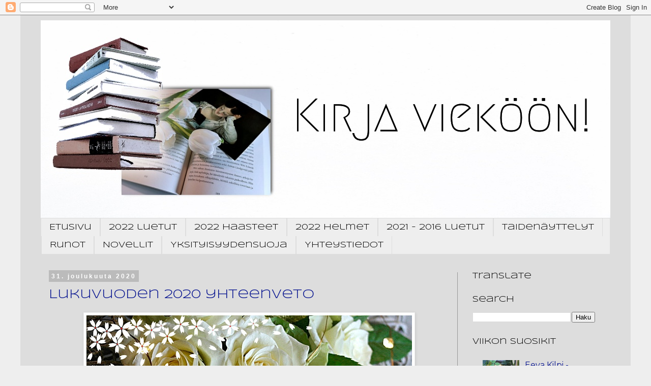

--- FILE ---
content_type: text/html; charset=UTF-8
request_url: https://kirjaviekoon.blogspot.com/2020/12/
body_size: 72797
content:
<!DOCTYPE html>
<html class='v2' dir='ltr' lang='fi'>
<head>
<link href='https://www.blogger.com/static/v1/widgets/335934321-css_bundle_v2.css' rel='stylesheet' type='text/css'/>
<meta content='width=1100' name='viewport'/>
<meta content='text/html; charset=UTF-8' http-equiv='Content-Type'/>
<meta content='blogger' name='generator'/>
<link href='https://kirjaviekoon.blogspot.com/favicon.ico' rel='icon' type='image/x-icon'/>
<link href='https://kirjaviekoon.blogspot.com/2020/12/' rel='canonical'/>
<link rel="alternate" type="application/atom+xml" title="Kirja vieköön! - Atom" href="https://kirjaviekoon.blogspot.com/feeds/posts/default" />
<link rel="alternate" type="application/rss+xml" title="Kirja vieköön! - RSS" href="https://kirjaviekoon.blogspot.com/feeds/posts/default?alt=rss" />
<link rel="service.post" type="application/atom+xml" title="Kirja vieköön! - Atom" href="https://www.blogger.com/feeds/1910940343678793436/posts/default" />
<!--Can't find substitution for tag [blog.ieCssRetrofitLinks]-->
<meta content='https://kirjaviekoon.blogspot.com/2020/12/' property='og:url'/>
<meta content='Kirja vieköön!' property='og:title'/>
<meta content='' property='og:description'/>
<title>Kirja vieköön!: joulukuuta 2020</title>
<style type='text/css'>@font-face{font-family:'Montserrat';font-style:normal;font-weight:400;font-display:swap;src:url(//fonts.gstatic.com/s/montserrat/v31/JTUHjIg1_i6t8kCHKm4532VJOt5-QNFgpCtr6Hw0aXp-p7K4KLjztg.woff2)format('woff2');unicode-range:U+0460-052F,U+1C80-1C8A,U+20B4,U+2DE0-2DFF,U+A640-A69F,U+FE2E-FE2F;}@font-face{font-family:'Montserrat';font-style:normal;font-weight:400;font-display:swap;src:url(//fonts.gstatic.com/s/montserrat/v31/JTUHjIg1_i6t8kCHKm4532VJOt5-QNFgpCtr6Hw9aXp-p7K4KLjztg.woff2)format('woff2');unicode-range:U+0301,U+0400-045F,U+0490-0491,U+04B0-04B1,U+2116;}@font-face{font-family:'Montserrat';font-style:normal;font-weight:400;font-display:swap;src:url(//fonts.gstatic.com/s/montserrat/v31/JTUHjIg1_i6t8kCHKm4532VJOt5-QNFgpCtr6Hw2aXp-p7K4KLjztg.woff2)format('woff2');unicode-range:U+0102-0103,U+0110-0111,U+0128-0129,U+0168-0169,U+01A0-01A1,U+01AF-01B0,U+0300-0301,U+0303-0304,U+0308-0309,U+0323,U+0329,U+1EA0-1EF9,U+20AB;}@font-face{font-family:'Montserrat';font-style:normal;font-weight:400;font-display:swap;src:url(//fonts.gstatic.com/s/montserrat/v31/JTUHjIg1_i6t8kCHKm4532VJOt5-QNFgpCtr6Hw3aXp-p7K4KLjztg.woff2)format('woff2');unicode-range:U+0100-02BA,U+02BD-02C5,U+02C7-02CC,U+02CE-02D7,U+02DD-02FF,U+0304,U+0308,U+0329,U+1D00-1DBF,U+1E00-1E9F,U+1EF2-1EFF,U+2020,U+20A0-20AB,U+20AD-20C0,U+2113,U+2C60-2C7F,U+A720-A7FF;}@font-face{font-family:'Montserrat';font-style:normal;font-weight:400;font-display:swap;src:url(//fonts.gstatic.com/s/montserrat/v31/JTUHjIg1_i6t8kCHKm4532VJOt5-QNFgpCtr6Hw5aXp-p7K4KLg.woff2)format('woff2');unicode-range:U+0000-00FF,U+0131,U+0152-0153,U+02BB-02BC,U+02C6,U+02DA,U+02DC,U+0304,U+0308,U+0329,U+2000-206F,U+20AC,U+2122,U+2191,U+2193,U+2212,U+2215,U+FEFF,U+FFFD;}@font-face{font-family:'Syncopate';font-style:normal;font-weight:400;font-display:swap;src:url(//fonts.gstatic.com/s/syncopate/v24/pe0sMIuPIYBCpEV5eFdCC_e_Kdxic2wp.woff2)format('woff2');unicode-range:U+0100-02BA,U+02BD-02C5,U+02C7-02CC,U+02CE-02D7,U+02DD-02FF,U+0304,U+0308,U+0329,U+1D00-1DBF,U+1E00-1E9F,U+1EF2-1EFF,U+2020,U+20A0-20AB,U+20AD-20C0,U+2113,U+2C60-2C7F,U+A720-A7FF;}@font-face{font-family:'Syncopate';font-style:normal;font-weight:400;font-display:swap;src:url(//fonts.gstatic.com/s/syncopate/v24/pe0sMIuPIYBCpEV5eFdCBfe_Kdxicw.woff2)format('woff2');unicode-range:U+0000-00FF,U+0131,U+0152-0153,U+02BB-02BC,U+02C6,U+02DA,U+02DC,U+0304,U+0308,U+0329,U+2000-206F,U+20AC,U+2122,U+2191,U+2193,U+2212,U+2215,U+FEFF,U+FFFD;}</style>
<style id='page-skin-1' type='text/css'><!--
/*
-----------------------------------------------
Blogger Template Style
Name:     Simple
Designer: Blogger
URL:      www.blogger.com
----------------------------------------------- */
/* Content
----------------------------------------------- */
body {
font: normal normal 16px Montserrat;
color: #000000;
background: #eeeeee none repeat scroll top left;
padding: 0 0 0 0;
}
html body .region-inner {
min-width: 0;
max-width: 100%;
width: auto;
}
h2 {
font-size: 22px;
}
a:link {
text-decoration:none;
color: #071490;
}
a:visited {
text-decoration:none;
color: #071490;
}
a:hover {
text-decoration:underline;
color: #071490;
}
.body-fauxcolumn-outer .fauxcolumn-inner {
background: transparent none repeat scroll top left;
_background-image: none;
}
.body-fauxcolumn-outer .cap-top {
position: absolute;
z-index: 1;
height: 400px;
width: 100%;
}
.body-fauxcolumn-outer .cap-top .cap-left {
width: 100%;
background: transparent none repeat-x scroll top left;
_background-image: none;
}
.content-outer {
-moz-box-shadow: 0 0 0 rgba(0, 0, 0, .15);
-webkit-box-shadow: 0 0 0 rgba(0, 0, 0, .15);
-goog-ms-box-shadow: 0 0 0 #333333;
box-shadow: 0 0 0 rgba(0, 0, 0, .15);
margin-bottom: 1px;
}
.content-inner {
padding: 10px 40px;
}
.content-inner {
background-color: #dddddd;
}
/* Header
----------------------------------------------- */
.header-outer {
background: #dddddd none repeat-x scroll 0 -400px;
_background-image: none;
}
.Header h1 {
font: normal normal 40px 'Trebuchet MS',Trebuchet,Verdana,sans-serif;
color: #000000;
text-shadow: 0 0 0 rgba(0, 0, 0, .2);
}
.Header h1 a {
color: #000000;
}
.Header .description {
font-size: 18px;
color: #000000;
}
.header-inner .Header .titlewrapper {
padding: 22px 0;
}
.header-inner .Header .descriptionwrapper {
padding: 0 0;
}
/* Tabs
----------------------------------------------- */
.tabs-inner .section:first-child {
border-top: 0 solid #dddddd;
}
.tabs-inner .section:first-child ul {
margin-top: -1px;
border-top: 1px solid #dddddd;
border-left: 1px solid #dddddd;
border-right: 1px solid #dddddd;
}
.tabs-inner .widget ul {
background: #eeeeee none repeat-x scroll 0 -800px;
_background-image: none;
border-bottom: 1px solid #dddddd;
margin-top: 0;
margin-left: -30px;
margin-right: -30px;
}
.tabs-inner .widget li a {
display: inline-block;
padding: .6em 1em;
font: normal normal 16px Syncopate;
color: #000000;
border-left: 1px solid #dddddd;
border-right: 1px solid #dddddd;
}
.tabs-inner .widget li:first-child a {
border-left: none;
}
.tabs-inner .widget li.selected a, .tabs-inner .widget li a:hover {
color: #17648b;
background-color: #bbbbbb;
text-decoration: none;
}
/* Columns
----------------------------------------------- */
.main-outer {
border-top: 0 solid #999999;
}
.fauxcolumn-left-outer .fauxcolumn-inner {
border-right: 1px solid #999999;
}
.fauxcolumn-right-outer .fauxcolumn-inner {
border-left: 1px solid #999999;
}
/* Headings
----------------------------------------------- */
div.widget > h2,
div.widget h2.title {
margin: 0 0 1em 0;
font: normal normal 16px Syncopate;
color: #000000;
}
/* Widgets
----------------------------------------------- */
.widget .zippy {
color: #999999;
text-shadow: 2px 2px 1px rgba(0, 0, 0, .1);
}
.widget .popular-posts ul {
list-style: none;
}
/* Posts
----------------------------------------------- */
h2.date-header {
font: normal bold 12px Arial, Tahoma, Helvetica, FreeSans, sans-serif;
}
.date-header span {
background-color: #bbbbbb;
color: #ffffff;
padding: 0.4em;
letter-spacing: 3px;
margin: inherit;
}
.main-inner {
padding-top: 35px;
padding-bottom: 65px;
}
.main-inner .column-center-inner {
padding: 0 0;
}
.main-inner .column-center-inner .section {
margin: 0 1em;
}
.post {
margin: 0 0 45px 0;
}
h3.post-title, .comments h4 {
font: normal normal 24px Syncopate;
margin: .75em 0 0;
}
.post-body {
font-size: 110%;
line-height: 1.4;
position: relative;
}
.post-body img, .post-body .tr-caption-container, .Profile img, .Image img,
.BlogList .item-thumbnail img {
padding: 2px;
background: #ffffff;
border: 1px solid #eeeeee;
-moz-box-shadow: 1px 1px 5px rgba(0, 0, 0, .1);
-webkit-box-shadow: 1px 1px 5px rgba(0, 0, 0, .1);
box-shadow: 1px 1px 5px rgba(0, 0, 0, .1);
}
.post-body img, .post-body .tr-caption-container {
padding: 5px;
}
.post-body .tr-caption-container {
color: #000000;
}
.post-body .tr-caption-container img {
padding: 0;
background: transparent;
border: none;
-moz-box-shadow: 0 0 0 rgba(0, 0, 0, .1);
-webkit-box-shadow: 0 0 0 rgba(0, 0, 0, .1);
box-shadow: 0 0 0 rgba(0, 0, 0, .1);
}
.post-header {
margin: 0 0 1.5em;
line-height: 1.6;
font-size: 90%;
}
.post-footer {
margin: 20px -2px 0;
padding: 5px 10px;
color: #bbbbbb;
background-color: #dddddd;
border-bottom: 1px solid #999999;
line-height: 1.6;
font-size: 90%;
}
#comments .comment-author {
padding-top: 1.5em;
border-top: 1px solid #999999;
background-position: 0 1.5em;
}
#comments .comment-author:first-child {
padding-top: 0;
border-top: none;
}
.avatar-image-container {
margin: .2em 0 0;
}
#comments .avatar-image-container img {
border: 1px solid #eeeeee;
}
/* Comments
----------------------------------------------- */
.comments .comments-content .icon.blog-author {
background-repeat: no-repeat;
background-image: url([data-uri]);
}
.comments .comments-content .loadmore a {
border-top: 1px solid #999999;
border-bottom: 1px solid #999999;
}
.comments .comment-thread.inline-thread {
background-color: #dddddd;
}
.comments .continue {
border-top: 2px solid #999999;
}
/* Accents
---------------------------------------------- */
.section-columns td.columns-cell {
border-left: 1px solid #999999;
}
.blog-pager {
background: transparent url(https://resources.blogblog.com/blogblog/data/1kt/simple/paging_dot.png) repeat-x scroll top center;
}
.blog-pager-older-link, .home-link,
.blog-pager-newer-link {
background-color: #dddddd;
padding: 5px;
}
.footer-outer {
border-top: 1px dashed #bbbbbb;
}
/* Mobile
----------------------------------------------- */
body.mobile  {
background-size: auto;
}
.mobile .body-fauxcolumn-outer {
background: transparent none repeat scroll top left;
}
.mobile .body-fauxcolumn-outer .cap-top {
background-size: 100% auto;
}
.mobile .content-outer {
-webkit-box-shadow: 0 0 3px rgba(0, 0, 0, .15);
box-shadow: 0 0 3px rgba(0, 0, 0, .15);
}
.mobile .tabs-inner .widget ul {
margin-left: 0;
margin-right: 0;
}
.mobile .post {
margin: 0;
}
.mobile .main-inner .column-center-inner .section {
margin: 0;
}
.mobile .date-header span {
padding: 0.1em 10px;
margin: 0 -10px;
}
.mobile h3.post-title {
margin: 0;
}
.mobile .blog-pager {
background: transparent none no-repeat scroll top center;
}
.mobile .footer-outer {
border-top: none;
}
.mobile .main-inner, .mobile .footer-inner {
background-color: #dddddd;
}
.mobile-index-contents {
color: #000000;
}
.mobile-link-button {
background-color: #071490;
}
.mobile-link-button a:link, .mobile-link-button a:visited {
color: #ffffff;
}
.mobile .tabs-inner .section:first-child {
border-top: none;
}
.mobile .tabs-inner .PageList .widget-content {
background-color: #bbbbbb;
color: #17648b;
border-top: 1px solid #dddddd;
border-bottom: 1px solid #dddddd;
}
.mobile .tabs-inner .PageList .widget-content .pagelist-arrow {
border-left: 1px solid #dddddd;
}

--></style>
<style id='template-skin-1' type='text/css'><!--
body {
min-width: 1200px;
}
.content-outer, .content-fauxcolumn-outer, .region-inner {
min-width: 1200px;
max-width: 1200px;
_width: 1200px;
}
.main-inner .columns {
padding-left: 0px;
padding-right: 301px;
}
.main-inner .fauxcolumn-center-outer {
left: 0px;
right: 301px;
/* IE6 does not respect left and right together */
_width: expression(this.parentNode.offsetWidth -
parseInt("0px") -
parseInt("301px") + 'px');
}
.main-inner .fauxcolumn-left-outer {
width: 0px;
}
.main-inner .fauxcolumn-right-outer {
width: 301px;
}
.main-inner .column-left-outer {
width: 0px;
right: 100%;
margin-left: -0px;
}
.main-inner .column-right-outer {
width: 301px;
margin-right: -301px;
}
#layout {
min-width: 0;
}
#layout .content-outer {
min-width: 0;
width: 800px;
}
#layout .region-inner {
min-width: 0;
width: auto;
}
body#layout div.add_widget {
padding: 8px;
}
body#layout div.add_widget a {
margin-left: 32px;
}
--></style>
<script type='text/javascript'>
        (function(i,s,o,g,r,a,m){i['GoogleAnalyticsObject']=r;i[r]=i[r]||function(){
        (i[r].q=i[r].q||[]).push(arguments)},i[r].l=1*new Date();a=s.createElement(o),
        m=s.getElementsByTagName(o)[0];a.async=1;a.src=g;m.parentNode.insertBefore(a,m)
        })(window,document,'script','https://www.google-analytics.com/analytics.js','ga');
        ga('create', 'UA-128950490-1', 'auto', 'blogger');
        ga('blogger.send', 'pageview');
      </script>
<link href='https://www.blogger.com/dyn-css/authorization.css?targetBlogID=1910940343678793436&amp;zx=21d89efb-2a27-4a95-a719-7a073d5b937c' media='none' onload='if(media!=&#39;all&#39;)media=&#39;all&#39;' rel='stylesheet'/><noscript><link href='https://www.blogger.com/dyn-css/authorization.css?targetBlogID=1910940343678793436&amp;zx=21d89efb-2a27-4a95-a719-7a073d5b937c' rel='stylesheet'/></noscript>
<meta name='google-adsense-platform-account' content='ca-host-pub-1556223355139109'/>
<meta name='google-adsense-platform-domain' content='blogspot.com'/>

</head>
<body class='loading variant-simplysimple'>
<div class='navbar section' id='navbar' name='Navigointipalkki'><div class='widget Navbar' data-version='1' id='Navbar1'><script type="text/javascript">
    function setAttributeOnload(object, attribute, val) {
      if(window.addEventListener) {
        window.addEventListener('load',
          function(){ object[attribute] = val; }, false);
      } else {
        window.attachEvent('onload', function(){ object[attribute] = val; });
      }
    }
  </script>
<div id="navbar-iframe-container"></div>
<script type="text/javascript" src="https://apis.google.com/js/platform.js"></script>
<script type="text/javascript">
      gapi.load("gapi.iframes:gapi.iframes.style.bubble", function() {
        if (gapi.iframes && gapi.iframes.getContext) {
          gapi.iframes.getContext().openChild({
              url: 'https://www.blogger.com/navbar/1910940343678793436?origin\x3dhttps://kirjaviekoon.blogspot.com',
              where: document.getElementById("navbar-iframe-container"),
              id: "navbar-iframe"
          });
        }
      });
    </script><script type="text/javascript">
(function() {
var script = document.createElement('script');
script.type = 'text/javascript';
script.src = '//pagead2.googlesyndication.com/pagead/js/google_top_exp.js';
var head = document.getElementsByTagName('head')[0];
if (head) {
head.appendChild(script);
}})();
</script>
</div></div>
<div class='body-fauxcolumns'>
<div class='fauxcolumn-outer body-fauxcolumn-outer'>
<div class='cap-top'>
<div class='cap-left'></div>
<div class='cap-right'></div>
</div>
<div class='fauxborder-left'>
<div class='fauxborder-right'></div>
<div class='fauxcolumn-inner'>
</div>
</div>
<div class='cap-bottom'>
<div class='cap-left'></div>
<div class='cap-right'></div>
</div>
</div>
</div>
<div class='content'>
<div class='content-fauxcolumns'>
<div class='fauxcolumn-outer content-fauxcolumn-outer'>
<div class='cap-top'>
<div class='cap-left'></div>
<div class='cap-right'></div>
</div>
<div class='fauxborder-left'>
<div class='fauxborder-right'></div>
<div class='fauxcolumn-inner'>
</div>
</div>
<div class='cap-bottom'>
<div class='cap-left'></div>
<div class='cap-right'></div>
</div>
</div>
</div>
<div class='content-outer'>
<div class='content-cap-top cap-top'>
<div class='cap-left'></div>
<div class='cap-right'></div>
</div>
<div class='fauxborder-left content-fauxborder-left'>
<div class='fauxborder-right content-fauxborder-right'></div>
<div class='content-inner'>
<header>
<div class='header-outer'>
<div class='header-cap-top cap-top'>
<div class='cap-left'></div>
<div class='cap-right'></div>
</div>
<div class='fauxborder-left header-fauxborder-left'>
<div class='fauxborder-right header-fauxborder-right'></div>
<div class='region-inner header-inner'>
<div class='header section' id='header' name='Otsikko'><div class='widget Header' data-version='1' id='Header1'>
<div id='header-inner'>
<a href='https://kirjaviekoon.blogspot.com/' style='display: block'>
<img alt='Kirja vieköön!' height='390px; ' id='Header1_headerimg' src='https://blogger.googleusercontent.com/img/a/AVvXsEjpphFc3JVSIEs1SWTxSitg-erV_VzyVHoKf_EbyV3zaXwjcN8kvnsQu4NhDra32jDeC1rA0nVfsi7pbaVQUwUvf6xziSzXFQfGZqtFui0P5U54c0OQw6_D6PwlyFvvexmy3q4sviNzX_uFg4102TUzFAGxoxbIPf2FJTf6HdPu7Dx7UmWFLYRAgL_V2g=s1120' style='display: block' width='1120px; '/>
</a>
</div>
</div></div>
</div>
</div>
<div class='header-cap-bottom cap-bottom'>
<div class='cap-left'></div>
<div class='cap-right'></div>
</div>
</div>
</header>
<div class='tabs-outer'>
<div class='tabs-cap-top cap-top'>
<div class='cap-left'></div>
<div class='cap-right'></div>
</div>
<div class='fauxborder-left tabs-fauxborder-left'>
<div class='fauxborder-right tabs-fauxborder-right'></div>
<div class='region-inner tabs-inner'>
<div class='tabs section' id='crosscol' name='Kaikki sarakkeet'><div class='widget PageList' data-version='1' id='PageList1'>
<div class='widget-content'>
<ul>
<li>
<a href='https://kirjaviekoon.blogspot.com/'>Etusivu</a>
</li>
<li>
<a href='https://kirjaviekoon.blogspot.com/p/2022-luetut.html'>2022 luetut</a>
</li>
<li>
<a href='https://kirjaviekoon.blogspot.com/p/2021-haasteet.html'>2022 Haasteet</a>
</li>
<li>
<a href='https://kirjaviekoon.blogspot.com/p/2022-helmet.html'>2022 Helmet</a>
</li>
<li>
<a href='https://kirjaviekoon.blogspot.com/p/2018-luetut.html'>2021 - 2016 luetut</a>
</li>
<li>
<a href='https://kirjaviekoon.blogspot.com/p/taidenayttelyt.html'>Taidenäyttelyt</a>
</li>
<li>
<a href='https://kirjaviekoon.blogspot.com/p/runot.html'>Runot</a>
</li>
<li>
<a href='https://kirjaviekoon.blogspot.com/p/helmet-h.html'>Novellit</a>
</li>
<li>
<a href='https://kirjaviekoon.blogspot.com/p/tietosuojakaytanto.html'>Yksityisyydensuoja</a>
</li>
<li>
<a href='https://kirjaviekoon.blogspot.com/p/floral-passions-on-yksityinen-nettisivu.html'>Yhteystiedot</a>
</li>
</ul>
<div class='clear'></div>
</div>
</div></div>
<div class='tabs no-items section' id='crosscol-overflow' name='Cross-Column 2'></div>
</div>
</div>
<div class='tabs-cap-bottom cap-bottom'>
<div class='cap-left'></div>
<div class='cap-right'></div>
</div>
</div>
<div class='main-outer'>
<div class='main-cap-top cap-top'>
<div class='cap-left'></div>
<div class='cap-right'></div>
</div>
<div class='fauxborder-left main-fauxborder-left'>
<div class='fauxborder-right main-fauxborder-right'></div>
<div class='region-inner main-inner'>
<div class='columns fauxcolumns'>
<div class='fauxcolumn-outer fauxcolumn-center-outer'>
<div class='cap-top'>
<div class='cap-left'></div>
<div class='cap-right'></div>
</div>
<div class='fauxborder-left'>
<div class='fauxborder-right'></div>
<div class='fauxcolumn-inner'>
</div>
</div>
<div class='cap-bottom'>
<div class='cap-left'></div>
<div class='cap-right'></div>
</div>
</div>
<div class='fauxcolumn-outer fauxcolumn-left-outer'>
<div class='cap-top'>
<div class='cap-left'></div>
<div class='cap-right'></div>
</div>
<div class='fauxborder-left'>
<div class='fauxborder-right'></div>
<div class='fauxcolumn-inner'>
</div>
</div>
<div class='cap-bottom'>
<div class='cap-left'></div>
<div class='cap-right'></div>
</div>
</div>
<div class='fauxcolumn-outer fauxcolumn-right-outer'>
<div class='cap-top'>
<div class='cap-left'></div>
<div class='cap-right'></div>
</div>
<div class='fauxborder-left'>
<div class='fauxborder-right'></div>
<div class='fauxcolumn-inner'>
</div>
</div>
<div class='cap-bottom'>
<div class='cap-left'></div>
<div class='cap-right'></div>
</div>
</div>
<!-- corrects IE6 width calculation -->
<div class='columns-inner'>
<div class='column-center-outer'>
<div class='column-center-inner'>
<div class='main section' id='main' name='Ensisijainen'><div class='widget Blog' data-version='1' id='Blog1'>
<div class='blog-posts hfeed'>

          <div class="date-outer">
        
<h2 class='date-header'><span>31. joulukuuta 2020</span></h2>

          <div class="date-posts">
        
<div class='post-outer'>
<div class='post hentry uncustomized-post-template' itemprop='blogPost' itemscope='itemscope' itemtype='http://schema.org/BlogPosting'>
<meta content='https://blogger.googleusercontent.com/img/b/R29vZ2xl/AVvXsEjkP-ScMmVugVg1gAgKn7S0FnvkmkX8deGsZuev0Cs4G3xX2SeHYVRLOMFB5JyNWHOhIL2hNjw8vfrUns4xrsXV-XPElzSNdXf14utMCu_wrVYaVW_qIPQpCtNWOp6tfAVSCB1ZT7X53QI-/w640-h640/summary.jpg' itemprop='image_url'/>
<meta content='1910940343678793436' itemprop='blogId'/>
<meta content='8998056910865880957' itemprop='postId'/>
<a name='8998056910865880957'></a>
<h3 class='post-title entry-title' itemprop='name'>
<a href='https://kirjaviekoon.blogspot.com/2020/12/lukuvuoden-2020-yhteenveto.html'>Lukuvuoden 2020 yhteenveto</a>
</h3>
<div class='post-header'>
<div class='post-header-line-1'></div>
</div>
<div class='post-body entry-content' id='post-body-8998056910865880957' itemprop='description articleBody'>
<h2 class="date-header"></h2><div class="date-posts"><div class="post-outer"><div class="post hentry uncustomized-post-template" itemprop="blogPost" itemscope="itemscope" itemtype="http://schema.org/BlogPosting"><a name="1741062286794001227"></a><div class="post-body entry-content" id="post-body-1741062286794001227" itemprop="description articleBody"><div class="separator" style="clear: both; text-align: center;"><a href="https://blogger.googleusercontent.com/img/b/R29vZ2xl/AVvXsEjkP-ScMmVugVg1gAgKn7S0FnvkmkX8deGsZuev0Cs4G3xX2SeHYVRLOMFB5JyNWHOhIL2hNjw8vfrUns4xrsXV-XPElzSNdXf14utMCu_wrVYaVW_qIPQpCtNWOp6tfAVSCB1ZT7X53QI-/s1024/summary.jpg" style="margin-left: 1em; margin-right: 1em;"><img border="0" data-original-height="1024" data-original-width="1024" height="640" src="https://blogger.googleusercontent.com/img/b/R29vZ2xl/AVvXsEjkP-ScMmVugVg1gAgKn7S0FnvkmkX8deGsZuev0Cs4G3xX2SeHYVRLOMFB5JyNWHOhIL2hNjw8vfrUns4xrsXV-XPElzSNdXf14utMCu_wrVYaVW_qIPQpCtNWOp6tfAVSCB1ZT7X53QI-/w640-h640/summary.jpg" width="640" /></a></div><div class="separator" style="clear: both; text-align: center;"><br /></div><div class="separator" style="clear: both; text-align: justify;">Taas on edetty vuoden loppuun ja on yhteenvedon aika. Mitähän tästä koronavuodesta sanoisi? Kulttuurimenojen, ja aivan kaikkien menojen osalta, vuosi typistyi hyvin hiljaiseksi. Helmikuun lopussa kävin Sinebrychoffin taidemuseossa, jossa oli esillä näyttelyt&nbsp;<a href="https://kirjaviekoon.blogspot.com/2020/02/albert-edelfelt-ja-romanovit.html">Albert Edelfelt ja Romanovit</a> sekä <a href="https://kirjaviekoon.blogspot.com/2020/02/uhattu-elama-sinebrychoffin-taidemuseo.html">Uhattu elämä</a>. &nbsp;Kolmas museovisiitti oli Keravan taidemuseoon <a href="https://kirjaviekoon.blogspot.com/2020/03/olipa-kerran-sinkka-keravan-taidemuseo.html">Sinkkaan</a>&nbsp;aivan maaliskuun alussa. Sitten stoppi. Huhtikuulle varaamani matka Roomaan peruuntui, niin kuin moni muukin odotettu meno. Loppukesästä remontoin mieheni kanssa kotia, sillä päätimme peruuttaa kerrostaloon suunnitellun muuttomme. Tuntui, että tässä pandemiatilanteessa omakotitalo on toistaiseksi parempi vaihtoehto. Helsingin kirjamessut olivat vain verkossa, ja ne toimivat kyllä yllättävän hyvin, vaikka se kihinä ja kuhina jäikin pois. Taas voisi todeta, että onneksi on kirjat ja lukemisharrastus. Muuten henkinen kantti olisi ollut turhan kovilla.</div><div class="separator" style="clear: both; text-align: justify;"><br /></div><b></b><b></b><b>LUKUVUODEN 2020 YHTEENVETO</b><br /><div style="text-align: justify;">Luin tai kuuntelin&nbsp;<b>165</b>&nbsp;kirjaa, joiden koko lista löytyy&nbsp;<a href="https://kirjaviekoon.blogspot.com/p/2020-luetut.html">täältä</a>. Lukemisissani näyttää edelleen olevan 60:40 -sääntö: luen enemmän naiskirjailijoita, enemmän kotimaista ja enemmän vuoden uutuuskirjoja. Luin <b>36&nbsp;</b>tietokirjaa &nbsp;/ elämäkertaa ja vain <b>5&nbsp;</b>trilleriä / dekkaria. &nbsp;Tänä vuonna löysin äänikirjat ja kuuntelin niitä peräti <b>73</b>! Olen myös oppinut jättämään kirjoja suruttomammin kesken, mikä on minusta hyvin positiivista. Aiempina vuosina ilmestyneistä, jotka vasta nyt tulivat lukuun, voisin mainita vaikka nämä:<br /><br /></div><b>AIEMPIEN VUOSIEN ELÄMYKSELLISET</b><br />Viv Groskop - <a href="https://kirjaviekoon.blogspot.com/2020/04/viv-groskop-ala-heittaydy-junan-alle.html">Älä heittäydy junan alle</a>, Atena 2019 <br />Anna-Kaari Hakkarainen - <a href="https://kirjaviekoon.blogspot.com/2020/02/anna-kaari-hakkarainen-dioraama.html">Dioraama</a>, Tammi 2019<br />Victoria Hislop - <a href="https://kirjaviekoon.blogspot.com/2020/07/victoria-hislop-paluu.html">Paluu</a>, Bazar 2016<br />Kazuo Ishiguro - <a href="https://kirjaviekoon.blogspot.com/2020/05/kazuo-ishiguro-pitkan-paivan-ilta.html">Pitkän päivän ilta</a>, Tammi 2017<br />Pasi Pekkola - <a href="https://kirjaviekoon.blogspot.com/2020/08/pasi-pekkola-lohikaarmeen-varit_9.html">Lohikäärmeen värit</a>, Otava 2015</div><div class="post-body entry-content" id="post-body-1741062286794001227" itemprop="description articleBody"><br /><div style="text-align: justify;"><b>LUKUHAASTEET</b></div><div style="text-align: justify;"><a href="https://kirjaviekoon.blogspot.com/p/2020-helmet.html">Helmet-haaste</a> jäi neljää kirjaa vajaaksi, koska en jaksanut pinnistää. Tuntuu, että Helmet-haaste on menettämässä imuaan. Osallistuin lisäksi viiteen lukuhaasteeseen, joihin lukemani teokset löytyvät listattuina&nbsp;<a href="https://kirjaviekoon.blogspot.com/p/2020-haasteet.html">täältä</a>:<br /><ul><li>Klassikkohaasteet #10 ja #11 /<b>&nbsp;2</b></li><li>Tietokirjabingo by Satu / <b>36</b></li><li>Runo20 by Omppu&nbsp;/ <b>9</b></li><li>Rauhanhaaste by Jokke / <b>10</b></li><li>Naistenviikko-haaste by Tuija / <b>6</b></li></ul></div><div style="text-align: justify;"><b><br /></b><b>2020 ILMESTYNEIDEN ELÄMYKSELLISIMMÄT&nbsp;</b></div><div style="text-align: justify;">Elämyksellisimpien valinta on joka vuosi aivan yhtä vaikeaa, sillä viiden joukkoon oli taaskin joka kategoriassa tungosta. Kirjojen piti olla aakkosjärjestyksessä kirjailijan sukunimen mukaan, mutta pari virhettä kuvissa on! Järjestys kuitenkin satunnainen, ei paremmuusjärjestys.</div><div style="text-align: justify;"><br /></div><div class="separator" style="clear: both; text-align: center;"><a href="https://blogger.googleusercontent.com/img/b/R29vZ2xl/AVvXsEj6bIEOjKyYw9Se5ScvoWp7f-_s2nWbYSRym8seGKXTjeRULfVeEwNXamxWg8o64BJ-LOdj_AE_m-Xensooq6JGk2fiBFK_FSydKa6ErtObQTLuV4US0gG6sPN0FRK_5-77GcmDBWGA1z24/s900/kotimaiset+2020.png" style="margin-left: 1em; margin-right: 1em;"><img border="0" data-original-height="184" data-original-width="900" height="130" src="https://blogger.googleusercontent.com/img/b/R29vZ2xl/AVvXsEj6bIEOjKyYw9Se5ScvoWp7f-_s2nWbYSRym8seGKXTjeRULfVeEwNXamxWg8o64BJ-LOdj_AE_m-Xensooq6JGk2fiBFK_FSydKa6ErtObQTLuV4US0gG6sPN0FRK_5-77GcmDBWGA1z24/w640-h130/kotimaiset+2020.png" width="640" /></a></div><div style="text-align: justify;"><br /></div><div><div style="text-align: center;"><b>KOTIMAINEN KAUNOKIRJALLISUUS</b></div><div style="text-align: center;">Selja Ahava - <a href="https://kirjaviekoon.blogspot.com/2020/11/selja-ahava-nainen-joka-rakasti.html">Nainen joka rakasti hyönteisiä</a>, Gummerus&nbsp;</div><div style="text-align: center;">Juha Hurme - <a href="https://kirjaviekoon.blogspot.com/2020/10/juha-hurme-suomi.html">Suomi</a>, Teos&nbsp;</div><div><div style="text-align: center;">Jari Järvelä -&nbsp;<a href="https://kirjaviekoon.blogspot.com/2020/12/jari-jarvela-klik.html">Klik</a>, Tammi</div></div><div style="text-align: center;">Tommi Kinnunen - <a href="https://kirjaviekoon.blogspot.com/2020/09/tommi-kinnunen-ei-kertonut-katuvansa.html">Ei kertonut katuvansa</a>, Wsoy</div><div style="text-align: center;">Marisha Rasi-Koskinen - <a href="https://kirjaviekoon.blogspot.com/2020/09/marisha-rasi-koskinen-rec.html">REC</a>, Schildts &amp; Söderströms</div><div style="text-align: center;"><br /></div></div><div class="separator" style="clear: both; text-align: center;"><a href="https://blogger.googleusercontent.com/img/b/R29vZ2xl/AVvXsEjPd7S66gp7QMdu04FHygSRLgec3d9gKCaBczxoTWK-IoScYa1nk0WFOd28FD-yS3q2UfviUPkmbERq6yGhMb5fM9wx5iCZ6IspIzEuWYGYuH6Lyu_J_Z5PXYOEk0AvlZDsrPnE4VHVryJv/s900/ulkomaiset+2020.png" style="margin-left: 1em; margin-right: 1em; text-align: center;"><img border="0" data-original-height="181" data-original-width="900" height="128" src="https://blogger.googleusercontent.com/img/b/R29vZ2xl/AVvXsEjPd7S66gp7QMdu04FHygSRLgec3d9gKCaBczxoTWK-IoScYa1nk0WFOd28FD-yS3q2UfviUPkmbERq6yGhMb5fM9wx5iCZ6IspIzEuWYGYuH6Lyu_J_Z5PXYOEk0AvlZDsrPnE4VHVryJv/w640-h128/ulkomaiset+2020.png" width="640" /></a></div><div></div><div><br /><div style="text-align: center;"><b>ULKOMAINEN KAUNOKIRJALLISUUS</b></div><div style="text-align: center;">Fernando Aramburu - <a href="https://kirjaviekoon.blogspot.com/2020/03/fernando-aramburu-aidinmaa.html">Äidinmaa</a>, Wsoy</div><div style="text-align: center;">Vigdis Hjorth -<a href="https://kirjaviekoon.blogspot.com/2020/04/vigdis-hjorth-perintotekijat.html"> Perintötekijät</a>, S &amp; S</div><div style="text-align: center;">Pierre Lemaitre -<a href="https://kirjaviekoon.blogspot.com/2020/11/pierre-lemaitre-tuhon-lapset.html"> Tuhon lapset</a>, Minerva&nbsp;</div><div style="text-align: center;">Ottessa Moshfegh - <a href="https://kirjaviekoon.blogspot.com/2020/05/ottessa-moshfegh-vuosi-horroksessa.html">Vuosi horroksessa</a>, Aula &amp; Co</div><div style="text-align: center;">Alex Schulman - <a href="https://kirjaviekoon.blogspot.com/2020/04/alex-schulman-polta-nama-kirjeet.html">Polta nämä kirjeet</a>, Nemo</div></div><div><br /></div><div class="separator" style="clear: both; text-align: center;"><a href="https://blogger.googleusercontent.com/img/b/R29vZ2xl/AVvXsEhvkXSthmdKvNOxEiEcSnpn5ss3Wem-VyyuycWYPfChA_MGMYs2ZMraQvISTvtFdWDusjng4t5HY8D3QPdgTkb4nxyqxHMxQRVBm4gL0VGQzeyuT6zeGmpRZ7HtvuFGua7RoECgiDxNHDtJ/s900/tieto+2020.png" style="margin-left: 1em; margin-right: 1em; text-align: center;"><img border="0" data-original-height="184" data-original-width="900" height="130" src="https://blogger.googleusercontent.com/img/b/R29vZ2xl/AVvXsEhvkXSthmdKvNOxEiEcSnpn5ss3Wem-VyyuycWYPfChA_MGMYs2ZMraQvISTvtFdWDusjng4t5HY8D3QPdgTkb4nxyqxHMxQRVBm4gL0VGQzeyuT6zeGmpRZ7HtvuFGua7RoECgiDxNHDtJ/w640-h130/tieto+2020.png" width="640" /></a></div><div><br /><div style="text-align: center;"><b>TIETOKIRJAT &amp; ELÄMÄKERRAT</b></div><div style="text-align: center;">Johanna Holmström - <a href="https://kirjaviekoon.blogspot.com/2020/12/johanna-holmstrom-marta-tikkanen.html">Märta Tikkanen</a>, Tammi&nbsp;</div><div style="text-align: center;">Trevor Noah -<a href="https://kirjaviekoon.blogspot.com/2020/07/trevor-noah-laiton-lapsi.html"> Laiton lapsi</a>, Atena</div><div style="text-align: center;">Maria Pettersson -&nbsp;<a href="https://kirjaviekoon.blogspot.com/2020/09/maria-pettersson-historian-jannat-naiset.html">Historian jännät naiset</a>, Atena</div><div style="text-align: center;">Hallie Rubenhold - <a href="https://kirjaviekoon.blogspot.com/2020/06/hallie-rubenhold-viisi-viiltaja-jackin.html">Viisi. Viiltäjä Jackin tuntemattomat uhrit</a>, Atena&nbsp;</div><div style="text-align: center;">James Wyllie - <a href="https://kirjaviekoon.blogspot.com/2020/10/james-wyllie-hakaristirouvat.html">Hakaristirouvat</a>, Atena</div><br /><div class="separator" style="clear: both; text-align: center;"><a href="https://blogger.googleusercontent.com/img/b/R29vZ2xl/AVvXsEiW0-4PDMVi7Y_f78JNLiqlUs8vPA906fUkSabe5QTrZmYlRKwHbnQJbXGdw7D27xQxiN5V2-kXNIJ-zOSbT_x5rSCD91y-4pHCXBkHIOZtEI0BnkJmYrFlA2bx9WoCeHEbOJ22dy7Cm18y/s1000/uv+01.jpg" style="margin-left: 1em; margin-right: 1em;"><img border="0" data-original-height="738" data-original-width="1000" height="472" src="https://blogger.googleusercontent.com/img/b/R29vZ2xl/AVvXsEiW0-4PDMVi7Y_f78JNLiqlUs8vPA906fUkSabe5QTrZmYlRKwHbnQJbXGdw7D27xQxiN5V2-kXNIJ-zOSbT_x5rSCD91y-4pHCXBkHIOZtEI0BnkJmYrFlA2bx9WoCeHEbOJ22dy7Cm18y/w640-h472/uv+01.jpg" width="640" /></a></div><div class="separator" style="clear: both;"><br /></div><span style="font-family: times, &quot;times new roman&quot;, serif;"><div style="text-align: center;"><i>Kevään 2021 kirjatarjontaan olen kurkistanut&nbsp;<a href="https://kirjaviekoon.blogspot.com/2020/12/kurkistus-kirjakevaaseen-2021.html">täällä.</a></i></div><i><div style="text-align: center;"><i>Toivotan lukijoilleni ja kanssabloggaajille huoletonta ja kirjarikasta uutta vuotta!</i></div></i></span></div></div></div></div></div>
<div style='clear: both;'></div>
</div>
<div class='post-footer'>
<div class='post-footer-line post-footer-line-1'>
<span class='post-author vcard'>
Lähettänyt
<span class='fn' itemprop='author' itemscope='itemscope' itemtype='http://schema.org/Person'>
<meta content='https://www.blogger.com/profile/00846480905422316167' itemprop='url'/>
<a class='g-profile' href='https://www.blogger.com/profile/00846480905422316167' rel='author' title='author profile'>
<span itemprop='name'>riitta k</span>
</a>
</span>
</span>
<span class='post-timestamp'>
klo
<meta content='https://kirjaviekoon.blogspot.com/2020/12/lukuvuoden-2020-yhteenveto.html' itemprop='url'/>
<a class='timestamp-link' href='https://kirjaviekoon.blogspot.com/2020/12/lukuvuoden-2020-yhteenveto.html' rel='bookmark' title='permanent link'><abbr class='published' itemprop='datePublished' title='2020-12-31T08:56:00+02:00'>31 joulukuuta</abbr></a>
</span>
<span class='post-comment-link'>
<a class='comment-link' href='https://kirjaviekoon.blogspot.com/2020/12/lukuvuoden-2020-yhteenveto.html#comment-form' onclick=''>
18 kommenttia:
  </a>
</span>
<span class='post-icons'>
<span class='item-control blog-admin pid-1787220223'>
<a href='https://www.blogger.com/post-edit.g?blogID=1910940343678793436&postID=8998056910865880957&from=pencil' title='Muokkaa tekstiä'>
<img alt='' class='icon-action' height='18' src='https://resources.blogblog.com/img/icon18_edit_allbkg.gif' width='18'/>
</a>
</span>
</span>
<div class='post-share-buttons goog-inline-block'>
<a class='goog-inline-block share-button sb-email' href='https://www.blogger.com/share-post.g?blogID=1910940343678793436&postID=8998056910865880957&target=email' target='_blank' title='Kohteen lähettäminen sähköpostitse'><span class='share-button-link-text'>Kohteen lähettäminen sähköpostitse</span></a><a class='goog-inline-block share-button sb-blog' href='https://www.blogger.com/share-post.g?blogID=1910940343678793436&postID=8998056910865880957&target=blog' onclick='window.open(this.href, "_blank", "height=270,width=475"); return false;' target='_blank' title='Bloggaa tästä!'><span class='share-button-link-text'>Bloggaa tästä!</span></a><a class='goog-inline-block share-button sb-twitter' href='https://www.blogger.com/share-post.g?blogID=1910940343678793436&postID=8998056910865880957&target=twitter' target='_blank' title='Jaa X:ssä'><span class='share-button-link-text'>Jaa X:ssä</span></a><a class='goog-inline-block share-button sb-facebook' href='https://www.blogger.com/share-post.g?blogID=1910940343678793436&postID=8998056910865880957&target=facebook' onclick='window.open(this.href, "_blank", "height=430,width=640"); return false;' target='_blank' title='Jaa Facebookiin'><span class='share-button-link-text'>Jaa Facebookiin</span></a><a class='goog-inline-block share-button sb-pinterest' href='https://www.blogger.com/share-post.g?blogID=1910940343678793436&postID=8998056910865880957&target=pinterest' target='_blank' title='Jaa Pinterestiin'><span class='share-button-link-text'>Jaa Pinterestiin</span></a>
</div>
</div>
<div class='post-footer-line post-footer-line-2'>
<span class='post-labels'>
Tunnisteet:
<a href='https://kirjaviekoon.blogspot.com/search/label/lukuvuosi2020' rel='tag'>lukuvuosi2020</a>
</span>
</div>
<div class='post-footer-line post-footer-line-3'>
<span class='post-location'>
</span>
</div>
</div>
</div>
</div>

          </div></div>
        

          <div class="date-outer">
        
<h2 class='date-header'><span>30. joulukuuta 2020</span></h2>

          <div class="date-posts">
        
<div class='post-outer'>
<div class='post hentry uncustomized-post-template' itemprop='blogPost' itemscope='itemscope' itemtype='http://schema.org/BlogPosting'>
<meta content='https://blogger.googleusercontent.com/img/b/R29vZ2xl/AVvXsEgzMGb_t37p_Yg90bSHRNC0l2jP9ruLdXXXSYm1eBN25x92KjgqLagwjZwgOjISUUV_vwzQRVe9LSSckCYsHW8Fd0agizGEEYIdkUWX7pP89xkhv6AAwuldbgHsZpAUCqSPSC6v0XJaRae_/w640-h494/joulukuun+luetut.jpg' itemprop='image_url'/>
<meta content='1910940343678793436' itemprop='blogId'/>
<meta content='6184854250646506832' itemprop='postId'/>
<a name='6184854250646506832'></a>
<h3 class='post-title entry-title' itemprop='name'>
<a href='https://kirjaviekoon.blogspot.com/2020/12/joulukuun-luetut.html'>Joulukuun luetut</a>
</h3>
<div class='post-header'>
<div class='post-header-line-1'></div>
</div>
<div class='post-body entry-content' id='post-body-6184854250646506832' itemprop='description articleBody'>
<div class="separator" style="clear: both; text-align: center;"><a href="https://blogger.googleusercontent.com/img/b/R29vZ2xl/AVvXsEgzMGb_t37p_Yg90bSHRNC0l2jP9ruLdXXXSYm1eBN25x92KjgqLagwjZwgOjISUUV_vwzQRVe9LSSckCYsHW8Fd0agizGEEYIdkUWX7pP89xkhv6AAwuldbgHsZpAUCqSPSC6v0XJaRae_/s1024/joulukuun+luetut.jpg" imageanchor="1" style="margin-left: 1em; margin-right: 1em;"><img border="0" data-original-height="791" data-original-width="1024" height="494" src="https://blogger.googleusercontent.com/img/b/R29vZ2xl/AVvXsEgzMGb_t37p_Yg90bSHRNC0l2jP9ruLdXXXSYm1eBN25x92KjgqLagwjZwgOjISUUV_vwzQRVe9LSSckCYsHW8Fd0agizGEEYIdkUWX7pP89xkhv6AAwuldbgHsZpAUCqSPSC6v0XJaRae_/w640-h494/joulukuun+luetut.jpg" width="640" /></a></div><div><br /></div><div style="text-align: justify;">Vuodenvaihde on monenlaisen tilastoinnin aikaa. Ennen lukuvuoden yhteenvetoa kuitenkin joulukuun luetut. Luin tai kuuntelin 14 kirjaa, joista peräti 12 oli äänikirjoja. Minusta on näköjään vuodessa tullut äänikirjojen suurkuluttaja. Top kolmea valitessa muistelin lukuelämyksen ihanuutta ja syvyyttä. Muille erityisen upeille annoin sydämen.</div><div><br /></div><div><b>Johanna Holmström -&nbsp;<a href="https://kirjaviekoon.blogspot.com/2020/12/johanna-holmstrom-marta-tikkanen.html">Märta Tikkanen</a>&nbsp;***** Tammi 2020</b></div><div><span class=""><div style="text-align: justify;">Kiinnostavassa esipuheessaan Holmström pohtii, miksi kirjoittaisi ihmisestä, joka on jo itse sanonut kaiken? Mutta hän otti kutsun vastaan, koska koki työn kunniatehtäväksi - ja kirjoittaakin hyvin, persoonallisesti ja erittäin eläytyvästi. Minua viehätti Holmströmin vahva kaunokirjallinen ote, voimakas fiktion tuntu ja luetun peilaaminen omaan elämään. Häntä askarruttaa Märta Tikkasen elämän paradoksi:&#10240;&#10240;&#10240;&#10240;&#10240;&#10240;&#10240;&#10240;&#10240;</div><div style="text-align: justify;">"Miten nainen voi olla feministi, kutsua itseään feministiksi ja taistella naisten oikeuksien ja tasa-arvon puolesta mutta olla silti vankina omassa elämässään kontrolloivan miehen kanssa ja uhrata niin valtavan paljon niin jonninjoutavan asian vuoksi kuin rakkaus? Vai onko se jonninjoutava asia? En sittenkään ole varma. Ojennan hitaasti käteni raottaakseni verhoa.&#8221;&#10240;&#10240;&#10240;&#10240;&#10240;</div></span></div><div><span class=""><br /></span></div><div><b>Jari Järvelä -&nbsp;<a href="https://kirjaviekoon.blogspot.com/2020/12/jari-jarvela-klik.html">Klik</a>&nbsp;**** Tammi 2020</b></div><div style="text-align: justify;">Klik on mielikuvituksellinen seikkailu - fantasia- ja veijariromaani, joka liikkuu 1900-luvun merkittävimpien tapahtumien keskiössä. Romaanin sankariksi on nostettu vastoin todennäköisyyksiä tuon vuosisadan merkittävimpien valokuvaajien joukoissa liikkuva lyhytkasvuinen Iris Suomesta. Minua viehätti romaanin asetelma, Järvelän mielikuvitus ja kerronnan vauhdikas ote. Hän ottaa loopin alle jonkun 1900-luvun kuuluisimmista valokuvista ja kehrää tarinan sen ympärille. Iriksestä, Robert Capasta ja Henri Cartier-Bressonista tulee yhteen hitsautunut kuvausryhmä, mutta voi mitä nuo miehet Irikselle tekevät! He nimittäin omivat Iriksen ottamia valokuvia ja julkaisevat niitä omissa nimissään. Tässä fiktiossa 1900-luvun kuuluisimmat valokuvat ovatkin Iriksen ottamia.&#10240;&#10240;&#10240;&#10240;&#10240;&#10240;&#10240;&#10240;&#10240;</div><div><span class=""><div style="text-align: justify;">&#10240;&#10240;&#10240;&#10240;&#10240;&#10240;&#10240;&#10240;&#10240;</div></span></div><div><b>Liisa Näsi - <a href="https://kirjaviekoon.blogspot.com/2020/12/liisa-nasi-eilispaiva-ei-kuole.html">Eilispäivä ei kuole</a> ***** Basam Books 2019&nbsp;</b></div><div><div style="text-align: justify;">Liisa Näsin esikoisteos Eilispäivä ei kuole oli villi, ilotteleva ja todella riemastuttava kuuntelukokemus - lukijana kirjailija itse hyvin suggestiivisella ja hypnotisoivalla äänellään. Kirjassa on kymmenen novellia, joissa aluksi realistiselta tuntuvaan kerrontaan sujahtaa jossain vaiheessa jotain nyrjähtänyttä ja surrealistista. Varsinaista kauhua on vähän, enemmänkin yllättävää huumoria ja odottamattomia juonenkäänteitä. Jonkinlaisessa kauhuskenaariossa on eletty melkein vuosi, joten Näsin novellien vinksahtaneisuus ei pelottane liikaa. Koin, että Näsin teksteissä oli mieltä kutkuttava ristiriita: ilmavaa ja hyvin kaunista kieltä sekä huolellisesti viimeisteltyjä lauseita - ja sitten odottamaton absurdi käänne. Tykkäsin todella paljon.&#10240;&#10240;&#10240;&#10240;&#10240;&#10240;&#10240;&#10240;&#10240;</div><span class=""><div style="text-align: justify;">&#10240;&#10240;&#10240;&#10240;&#10240;&#10240;&#10240;&#10240;&#10240;</div></span></div><div><div>MUUT KOTIMAISET<br />Terhi Kokkonen -&nbsp;<a href="https://kirjaviekoon.blogspot.com/2020/12/terhi-kokkonen-rajamaa.html">Rajamaa</a>&nbsp;*** Otava 2020&nbsp;</div>Petra Rautiainen -&nbsp;<a href="https://kirjaviekoon.blogspot.com/2020/12/petra-rautiainen-tuhkaan-piirretty-maa.html">Tuhkaan piirretty maa</a>&nbsp;**** Otava 2020&nbsp;<br /><div>Venla Saalo -&nbsp;<a href="https://kirjaviekoon.blogspot.com/2020/12/venla-saalo-kukkia-maan-alla.html">Kukkia maan alla</a>&nbsp;**** Gummerus 2020&nbsp;<span style="font-family: Menlo; font-size: 20px;"><span style="color: red;">&#10084;&#65038;</span></span></div><div>Marjatta Sarpaneva -&nbsp;<a href="https://kirjaviekoon.blogspot.com/2020/12/marjatta-sarpaneva-timo-sarpaneva-taide.html">Timo Sarpaneva. Taide ja elämä</a>&nbsp;**** Tammi 2020<br /><br /></div></div><div>ULKOMAISET</div><div>James Bowen -&nbsp;<a href="https://kirjaviekoon.blogspot.com/2020/12/james-bowen-bobin-joulu.html">Bobin joulu</a>&nbsp;*** Wsoy 2016</div><div>Karin Brunk Holmqvist -<a href="https://kirjaviekoon.blogspot.com/2020/12/karin-brunk-holmqvist-pieni.html">&nbsp;Pieni potenssipuoti</a>&nbsp;*** Bazar 2011</div>Natalie Cox -&nbsp;<a href="https://kirjaviekoon.blogspot.com/2020/12/natalie-cox-ota-minut-syliin.html">Ota minut syliin</a>&nbsp;***** Otava 2020&nbsp;&nbsp;<span style="font-family: Menlo; font-size: 20px;"><span style="color: red;">&#10084;&#65038;</span></span><div>Jenny Fagerlund -&nbsp;<a href="https://kirjaviekoon.blogspot.com/2020/12/jenny-fagerlund-24-pienta-ihmetta.html">24 pientä ihmettä</a>&nbsp;*** Gummerus 2020&nbsp;<div>Jenny Gladwell -&nbsp;<a href="https://kirjaviekoon.blogspot.com/2020/12/jenny-gladwell-sydameni-lahja.html">Sydämeni lahja</a>&nbsp;*** Otava 2020</div><div>Carlos Ruiz Zafón -&nbsp;<a href="https://kirjaviekoon.blogspot.com/2020/12/carlos-ruiz-zafon-marina.html">Marina&nbsp;</a>***** Planeta 1999 &nbsp;<span style="font-family: Menlo; font-size: 20px;"><span style="color: red;">&#10084;&#65038;</span></span></div><div>Carlos Ruiz Zafón -&nbsp;<a href="https://kirjaviekoon.blogspot.com/2020/12/carlos-ruiz-zafon-la-ciudad-de-vapor.html">La ciudad de vapor&nbsp;</a>**** Planeta 2020 &nbsp;<span style="font-family: Menlo; font-size: 20px;"><span style="color: red;">&#10084;&#65038;</span></span></div></div>
<div style='clear: both;'></div>
</div>
<div class='post-footer'>
<div class='post-footer-line post-footer-line-1'>
<span class='post-author vcard'>
Lähettänyt
<span class='fn' itemprop='author' itemscope='itemscope' itemtype='http://schema.org/Person'>
<meta content='https://www.blogger.com/profile/00846480905422316167' itemprop='url'/>
<a class='g-profile' href='https://www.blogger.com/profile/00846480905422316167' rel='author' title='author profile'>
<span itemprop='name'>riitta k</span>
</a>
</span>
</span>
<span class='post-timestamp'>
klo
<meta content='https://kirjaviekoon.blogspot.com/2020/12/joulukuun-luetut.html' itemprop='url'/>
<a class='timestamp-link' href='https://kirjaviekoon.blogspot.com/2020/12/joulukuun-luetut.html' rel='bookmark' title='permanent link'><abbr class='published' itemprop='datePublished' title='2020-12-30T10:28:00+02:00'>30 joulukuuta</abbr></a>
</span>
<span class='post-comment-link'>
<a class='comment-link' href='https://kirjaviekoon.blogspot.com/2020/12/joulukuun-luetut.html#comment-form' onclick=''>
3 kommenttia:
  </a>
</span>
<span class='post-icons'>
<span class='item-control blog-admin pid-1787220223'>
<a href='https://www.blogger.com/post-edit.g?blogID=1910940343678793436&postID=6184854250646506832&from=pencil' title='Muokkaa tekstiä'>
<img alt='' class='icon-action' height='18' src='https://resources.blogblog.com/img/icon18_edit_allbkg.gif' width='18'/>
</a>
</span>
</span>
<div class='post-share-buttons goog-inline-block'>
<a class='goog-inline-block share-button sb-email' href='https://www.blogger.com/share-post.g?blogID=1910940343678793436&postID=6184854250646506832&target=email' target='_blank' title='Kohteen lähettäminen sähköpostitse'><span class='share-button-link-text'>Kohteen lähettäminen sähköpostitse</span></a><a class='goog-inline-block share-button sb-blog' href='https://www.blogger.com/share-post.g?blogID=1910940343678793436&postID=6184854250646506832&target=blog' onclick='window.open(this.href, "_blank", "height=270,width=475"); return false;' target='_blank' title='Bloggaa tästä!'><span class='share-button-link-text'>Bloggaa tästä!</span></a><a class='goog-inline-block share-button sb-twitter' href='https://www.blogger.com/share-post.g?blogID=1910940343678793436&postID=6184854250646506832&target=twitter' target='_blank' title='Jaa X:ssä'><span class='share-button-link-text'>Jaa X:ssä</span></a><a class='goog-inline-block share-button sb-facebook' href='https://www.blogger.com/share-post.g?blogID=1910940343678793436&postID=6184854250646506832&target=facebook' onclick='window.open(this.href, "_blank", "height=430,width=640"); return false;' target='_blank' title='Jaa Facebookiin'><span class='share-button-link-text'>Jaa Facebookiin</span></a><a class='goog-inline-block share-button sb-pinterest' href='https://www.blogger.com/share-post.g?blogID=1910940343678793436&postID=6184854250646506832&target=pinterest' target='_blank' title='Jaa Pinterestiin'><span class='share-button-link-text'>Jaa Pinterestiin</span></a>
</div>
</div>
<div class='post-footer-line post-footer-line-2'>
<span class='post-labels'>
Tunnisteet:
<a href='https://kirjaviekoon.blogspot.com/search/label/kuukauden%20kirjat%202020' rel='tag'>kuukauden kirjat 2020</a>
</span>
</div>
<div class='post-footer-line post-footer-line-3'>
<span class='post-location'>
</span>
</div>
</div>
</div>
</div>

          </div></div>
        

          <div class="date-outer">
        
<h2 class='date-header'><span>29. joulukuuta 2020</span></h2>

          <div class="date-posts">
        
<div class='post-outer'>
<div class='post hentry uncustomized-post-template' itemprop='blogPost' itemscope='itemscope' itemtype='http://schema.org/BlogPosting'>
<meta content='https://blogger.googleusercontent.com/img/b/R29vZ2xl/AVvXsEieb_Qalwq6NJL8csbw2pqwbWLntq3mY5LPGS4hstSDfZwGwX-KZ9ZDdYkCu8oh2NwMtcqCj-Jkuq48uvKba25YfSF4JHO2TQJ7einlp10C_6WklbL50gew5P7CN_oR6oif-3aFdW-XRAAO/w640-h502/Eilispa%25CC%2588iva%25CC%2588+ei+kuole.jpg' itemprop='image_url'/>
<meta content='1910940343678793436' itemprop='blogId'/>
<meta content='8795403205145551989' itemprop='postId'/>
<a name='8795403205145551989'></a>
<h3 class='post-title entry-title' itemprop='name'>
<a href='https://kirjaviekoon.blogspot.com/2020/12/liisa-nasi-eilispaiva-ei-kuole.html'>Liisa Näsi - Eilispäivä ei kuole</a>
</h3>
<div class='post-header'>
<div class='post-header-line-1'></div>
</div>
<div class='post-body entry-content' id='post-body-8795403205145551989' itemprop='description articleBody'>
<div class="separator" style="clear: both; text-align: center;"><a href="https://blogger.googleusercontent.com/img/b/R29vZ2xl/AVvXsEieb_Qalwq6NJL8csbw2pqwbWLntq3mY5LPGS4hstSDfZwGwX-KZ9ZDdYkCu8oh2NwMtcqCj-Jkuq48uvKba25YfSF4JHO2TQJ7einlp10C_6WklbL50gew5P7CN_oR6oif-3aFdW-XRAAO/s703/Eilispa%25CC%2588iva%25CC%2588+ei+kuole.jpg" style="margin-left: 1em; margin-right: 1em;"><img border="0" data-original-height="552" data-original-width="703" height="502" src="https://blogger.googleusercontent.com/img/b/R29vZ2xl/AVvXsEieb_Qalwq6NJL8csbw2pqwbWLntq3mY5LPGS4hstSDfZwGwX-KZ9ZDdYkCu8oh2NwMtcqCj-Jkuq48uvKba25YfSF4JHO2TQJ7einlp10C_6WklbL50gew5P7CN_oR6oif-3aFdW-XRAAO/w640-h502/Eilispa%25CC%2588iva%25CC%2588+ei+kuole.jpg" width="640" /></a></div><div class="separator" style="clear: both; text-align: center;"><br /></div><div class="separator" style="clear: both; text-align: center;"><span style="text-align: justify;"><i><span style="font-family: times;">Jere irti, mami ei tykkää. Mamin oma isotassu hassunassu&nbsp;</span></i></span><span style="font-family: Menlo; font-size: 20px; text-align: left;">&#10084;&#65038;</span></div><div class="separator" style="clear: both; text-align: center;"><span style="text-align: justify;"><br /></span></div><div style="text-align: justify;">Noin huudahtaa Niina yhdelle cottoneistaan! En osaa edes määritellä spekulatiivista fiktiota, koska se on minulle outo genre. Mutta Liisa Näsin esikoisteos <i>Eilispäivä ei kuole </i>oli villi, ilotteleva ja todella riemastuttava kuuntelukokemus - lukijana Mili Kaikkonen hyvin suggestiivisella ja hypnotisoivalla äänellään. Kirjassa on kymmenen novellia, joissa aluksi realistiselta tuntuvaan kerrontaan sujahtaa jossain vaiheessa jotain nyrjähtänyttä ja surrealistista. Varsinaista kauhua on vähän, enemmänkin yllättävää huumoria ja odottamattomia juonenkäänteitä. Jonkinlaisessa kauhuskenaariossa on eletty melkein vuosi, joten Näsin novellien vinksahtaneisuus ei pelottane liikaa. Koin, että Näsin teksteissä oli mieltä kutkuttava ristiriita: &nbsp;ilmavaa ja hyvin kaunista kieltä sekä huolellisesti viimeisteltyjä lauseita - ja sitten odottamaton absurdi käänne. Tykkäsin todella paljon.</div><div style="text-align: justify;"><br /></div><div style="text-align: justify;">Novellien nimistä ei voi päätellä paljoakaan, vai mitä? <i>Käenpesä, Hyttysmagneetti, Ruma, Ostalginen päivä, Rapsutuskausi, Hiuskarvan varassa, Eilispäivä ei kuole, Kesälahja, Näkemisen taito ja Luonnonlapsi</i> kätkevät kaikki sisälleen jotain huimaavan mielikuvituksellista ja reaalielämässä mahdotonta. Ehkä ihmettelet, miksi olen valinnut kirjan kansikuvan taustaksi liehuvan palmikon? Grimmin satuun Tähkäpäästä viittaa novelli, jossa esiintyvät veli ja sen sisko, sekä satu ja kissa. Sitten eläydyin siihen, että minun oli pakko istua tuntikausia järven pohjassa ja hengittää ohuen ruokopillin kautta - koska ylläni pörräsi jättimäinen hyttyskerä pistimet tanassa. Kansallisromantttisessa kesäisessä idyllissä tapaamme Poutapiltin, joka myy sadesäätä torppareiden tarpeisiin. Äiti tykkää uudesta vauvasta, koska se on nätti. Maaretista äiti ei tykkää, koska Maaret on ruma peikkotyttö. Mitä tapahtuu kun Outotonttu ja kansantieteen kirja tulevat tytön avuksi?&nbsp;</div><div style="text-align: justify;"><br /></div><div style="text-align: justify;">Jokaista vanhenevaa naista riemastuttaa varmasti novelli <i>Näkemisen taito.&nbsp;</i>Vanheneva nainenhan muuttuu näkymättömäksi, etenkin jos hänellä on ollut lisäksi niinkin tylsä ammatti kuin kirjanpitäjä, kuten novellin Marjalla. Hänet ohitetaan kauppajonoissa eikä yksikään nuori tarjoa istumapaikkaa bussissa. &nbsp;Marjan kohdalla näkymättömyys etenee yhä pahemmaksi: peilistä näkyy vain sumea hahmo, kohta katoavat sormet ja koko nainen. Näkymättömyys tuottaa kaikenlaista käytännön hankaluutta, mutta tuottaa riehakasta iloakin etenkin vaateostoksilla, sillä varashälyttimetkin vaikenevat hänen kohdallaan! Varsin eeppinen kohtaus tapahtuu kulmakunnan vanhassa kahvilassa, joka on uudistanut bisneskonseptiaan. Nyt se on virtaviivainen Poltergeister-kahvila, jossa henkiparantaja J. Karmankeko jututtaa kuolleita. Näkymättömänä eläminen saavuttaa kliimaksinsa, mutta on joitakin, jotka näkevät Marjan.</div><div style="text-align: justify;"><br /></div><div style="text-align: justify;">Minulle<i> Eilispäivä ei kuole</i> oli täysi napakymppi ja suositan kirjaa jokaiselle, joka etsii jotain erilaista. Minua viehätti aiheiden erilaisuus ja se, miten Näsi piilotti niihin aina tärkeitä teemoja. Tämän enempää en voi tekstejä avata, mutta uskon että viihtyisit Näsin uskomattoman hienojen novellien parissa.</div><div style="text-align: left;"><br /></div><div class="separator" style="clear: both; text-align: center;"><a href="https://blogger.googleusercontent.com/img/b/R29vZ2xl/AVvXsEh_RX-a87NhbUXsfXj7mAHJ2JKIoJElz6qbidHxwXTvZKgAiEwMkbbcE4gCHKl03gaSsBAWxtVaWv6VuQeGCwP9grHyhr0hSXpxkD3yF5ybgdIs5-Q7k-c_9gqZBlmpU2uNCPsOWXMLV5RB/s1080/liisa+na%25CC%2588si.jpg" style="clear: left; float: left; margin-bottom: 1em; margin-right: 1em;"><img border="0" data-original-height="1080" data-original-width="1080" height="320" src="https://blogger.googleusercontent.com/img/b/R29vZ2xl/AVvXsEh_RX-a87NhbUXsfXj7mAHJ2JKIoJElz6qbidHxwXTvZKgAiEwMkbbcE4gCHKl03gaSsBAWxtVaWv6VuQeGCwP9grHyhr0hSXpxkD3yF5ybgdIs5-Q7k-c_9gqZBlmpU2uNCPsOWXMLV5RB/w320-h320/liisa+na%25CC%2588si.jpg" width="320" /></a></div><div style="text-align: left;"><b>Liisa Näsi - Eilispäivä ei kuole</b><br />Kansi Taivo Org<br />Basam Books 2019<br />Äänikirjan lukija Mili Kaikkonen<br />_______________</div><div style="text-align: justify;"><br /></div><div style="text-align: justify;"><i><span style="font-family: times;">Novellikokoelma Eilispäivä ei kuole on Liisa Näsin esikoisteos. Hän lainaa novelleihinsa aineksia ja filosofiaa niin kansanperinteistä ja kauhusta kuin narratiivisesta työskentelystäkin. Liisa Näsi on koulutukseltaan fil.maisteri, kielitieteilijä ja tehnyt kansainvälisiä töitä Helsingin yliopistolle ja YK:lle.</span></i></div>
<div style='clear: both;'></div>
</div>
<div class='post-footer'>
<div class='post-footer-line post-footer-line-1'>
<span class='post-author vcard'>
Lähettänyt
<span class='fn' itemprop='author' itemscope='itemscope' itemtype='http://schema.org/Person'>
<meta content='https://www.blogger.com/profile/00846480905422316167' itemprop='url'/>
<a class='g-profile' href='https://www.blogger.com/profile/00846480905422316167' rel='author' title='author profile'>
<span itemprop='name'>riitta k</span>
</a>
</span>
</span>
<span class='post-timestamp'>
klo
<meta content='https://kirjaviekoon.blogspot.com/2020/12/liisa-nasi-eilispaiva-ei-kuole.html' itemprop='url'/>
<a class='timestamp-link' href='https://kirjaviekoon.blogspot.com/2020/12/liisa-nasi-eilispaiva-ei-kuole.html' rel='bookmark' title='permanent link'><abbr class='published' itemprop='datePublished' title='2020-12-29T10:55:00+02:00'>29 joulukuuta</abbr></a>
</span>
<span class='post-comment-link'>
<a class='comment-link' href='https://kirjaviekoon.blogspot.com/2020/12/liisa-nasi-eilispaiva-ei-kuole.html#comment-form' onclick=''>
3 kommenttia:
  </a>
</span>
<span class='post-icons'>
<span class='item-control blog-admin pid-1787220223'>
<a href='https://www.blogger.com/post-edit.g?blogID=1910940343678793436&postID=8795403205145551989&from=pencil' title='Muokkaa tekstiä'>
<img alt='' class='icon-action' height='18' src='https://resources.blogblog.com/img/icon18_edit_allbkg.gif' width='18'/>
</a>
</span>
</span>
<div class='post-share-buttons goog-inline-block'>
<a class='goog-inline-block share-button sb-email' href='https://www.blogger.com/share-post.g?blogID=1910940343678793436&postID=8795403205145551989&target=email' target='_blank' title='Kohteen lähettäminen sähköpostitse'><span class='share-button-link-text'>Kohteen lähettäminen sähköpostitse</span></a><a class='goog-inline-block share-button sb-blog' href='https://www.blogger.com/share-post.g?blogID=1910940343678793436&postID=8795403205145551989&target=blog' onclick='window.open(this.href, "_blank", "height=270,width=475"); return false;' target='_blank' title='Bloggaa tästä!'><span class='share-button-link-text'>Bloggaa tästä!</span></a><a class='goog-inline-block share-button sb-twitter' href='https://www.blogger.com/share-post.g?blogID=1910940343678793436&postID=8795403205145551989&target=twitter' target='_blank' title='Jaa X:ssä'><span class='share-button-link-text'>Jaa X:ssä</span></a><a class='goog-inline-block share-button sb-facebook' href='https://www.blogger.com/share-post.g?blogID=1910940343678793436&postID=8795403205145551989&target=facebook' onclick='window.open(this.href, "_blank", "height=430,width=640"); return false;' target='_blank' title='Jaa Facebookiin'><span class='share-button-link-text'>Jaa Facebookiin</span></a><a class='goog-inline-block share-button sb-pinterest' href='https://www.blogger.com/share-post.g?blogID=1910940343678793436&postID=8795403205145551989&target=pinterest' target='_blank' title='Jaa Pinterestiin'><span class='share-button-link-text'>Jaa Pinterestiin</span></a>
</div>
</div>
<div class='post-footer-line post-footer-line-2'>
<span class='post-labels'>
Tunnisteet:
<a href='https://kirjaviekoon.blogspot.com/search/label/%23%C3%A4%C3%A4nikirja' rel='tag'>#äänikirja</a>,
<a href='https://kirjaviekoon.blogspot.com/search/label/5%20t%C3%A4hte%C3%A4' rel='tag'>5 tähteä</a>,
<a href='https://kirjaviekoon.blogspot.com/search/label/basam%20books' rel='tag'>basam books</a>,
<a href='https://kirjaviekoon.blogspot.com/search/label/liisa%20n%C3%A4si' rel='tag'>liisa näsi</a>,
<a href='https://kirjaviekoon.blogspot.com/search/label/nainen' rel='tag'>nainen</a>,
<a href='https://kirjaviekoon.blogspot.com/search/label/novellit' rel='tag'>novellit</a>,
<a href='https://kirjaviekoon.blogspot.com/search/label/suomi' rel='tag'>suomi</a>
</span>
</div>
<div class='post-footer-line post-footer-line-3'>
<span class='post-location'>
</span>
</div>
</div>
</div>
</div>

          </div></div>
        

          <div class="date-outer">
        
<h2 class='date-header'><span>28. joulukuuta 2020</span></h2>

          <div class="date-posts">
        
<div class='post-outer'>
<div class='post hentry uncustomized-post-template' itemprop='blogPost' itemscope='itemscope' itemtype='http://schema.org/BlogPosting'>
<meta content='https://blogger.googleusercontent.com/img/b/R29vZ2xl/AVvXsEjsWCHoBv4ue5cV51VL5fX0gLTfTEKHZ-x0gn8qSE6_ncye0t6tMReAXgNKlcOijrmVpDzh1Oc0-K1tXOAN3QWfiCNlm8BWmEvkJnJsDCQwOBFw7StfOG3UFV0n5JkuFmnHI05FTQlWqkxu/w640-h470/Marina.jpg' itemprop='image_url'/>
<meta content='1910940343678793436' itemprop='blogId'/>
<meta content='4515114450951681987' itemprop='postId'/>
<a name='4515114450951681987'></a>
<h3 class='post-title entry-title' itemprop='name'>
<a href='https://kirjaviekoon.blogspot.com/2020/12/carlos-ruiz-zafon-marina.html'>Carlos Ruiz Zafón - Marina</a>
</h3>
<div class='post-header'>
<div class='post-header-line-1'></div>
</div>
<div class='post-body entry-content' id='post-body-4515114450951681987' itemprop='description articleBody'>
<div class="separator" style="clear: both; text-align: center;"><a href="https://blogger.googleusercontent.com/img/b/R29vZ2xl/AVvXsEjsWCHoBv4ue5cV51VL5fX0gLTfTEKHZ-x0gn8qSE6_ncye0t6tMReAXgNKlcOijrmVpDzh1Oc0-K1tXOAN3QWfiCNlm8BWmEvkJnJsDCQwOBFw7StfOG3UFV0n5JkuFmnHI05FTQlWqkxu/s1000/Marina.jpg" style="margin-left: 1em; margin-right: 1em;"><img border="0" data-original-height="734" data-original-width="1000" height="470" src="https://blogger.googleusercontent.com/img/b/R29vZ2xl/AVvXsEjsWCHoBv4ue5cV51VL5fX0gLTfTEKHZ-x0gn8qSE6_ncye0t6tMReAXgNKlcOijrmVpDzh1Oc0-K1tXOAN3QWfiCNlm8BWmEvkJnJsDCQwOBFw7StfOG3UFV0n5JkuFmnHI05FTQlWqkxu/w640-h470/Marina.jpg" width="640" /></a></div><div style="text-align: justify;"><br /></div><div style="text-align: justify;">Carlos Ruiz Zafónin nuortenkirja <i>Marina </i>on ilmestynyt suomeksikin jo 2013, mutta kun löysin sen äänikirjana, päätin kuunnella. Ja kyllä kannatti, sillä kuuntelukokemus oli kiehtova ja jännittävä. Kirjan nykytason tapahtumat sijoittuvat 70-80-lukujen vaihteeseen, mutta Zafón penkoo Barcelonan historian pimeää, fiktiivistä menneisyyttä aina 1900-luvun alkuun saakka.</div><div style="text-align: justify;"><br /></div><div style="text-align: justify;">16-vuotias Óscar opiskelee jossain ylhäällä Sarriàn tienoilla sijaitsevassa sisäoppilaitoksessa. Hän on yksinäinen eikä koulu oikein kiinnosta. Joka päivä oppituntien jälkeen hän lähtee kuleksimaan kaupunginosan pimeille kujille. Erään hylätynoloisen huvilan ikkunoista kantautuu lumoava ooppera-aaria, joka rahisee antiikkisella levylautasella. Óscar näkee pian pyöräänsä taluttavan ilmestyksen eikä mikään ole enää entisensä. Ilmestys on valkoisiin pukeutunut Marina, joka asuu iäkkään Gérman isänsä ja kissansa Kafkan kanssa tuossa rappion runtelemassa isossa huvilassa.&nbsp;<span jsaction="click:qtZ4nf,GFf3ac,tMZCfe; contextmenu:Nqw7Te,QP7LD; mouseout:Nqw7Te; mouseover:qtZ4nf,c2aHje" jsname="W297wb" style="text-align: left;">Nykyään Sarrià on varakkaiden asuinalue, mutta vielä tuolloin se oli paljolti rakentamaton &#8217;aavikko&#8217;, jossa&nbsp;</span><span class="JLqJ4b ChMk0b" data-language-for-alternatives="fi" data-language-to-translate-into="es" data-phrase-index="4" jsaction="agoMJf:PFBcW;usxOmf:aWLT7;jhKsnd:P7O7bd,F8DmGf;Q4AGo:Gm7gYd,qAKMYb;uFUCPb:pvnm0e,pfE8Hb,PFBcW;f56efd:dJXsye;EnoYf:KNzws,ZJsZZ,JgVSJc;zdMJQc:cCQNKb,ZJsZZ,zchEXc;Ytrrj:JJDvdc;tNR8yc:GeFvjb;oFN6Ye:hij5Wb" jscontroller="Zl5N8" jsdata="uqLsIf;_;$20" jsmodel="SsMkhd" jsname="txFAF" style="cursor: pointer; text-align: left;">oli metsiköitä ja rapistuvia huviloita, joiden villiintyneissä puutarhoissa patsaat sammaloituivat ja suihkulähteet kuivuivat.</span></div><div style="text-align: justify;"><span class="JLqJ4b ChMk0b" data-language-for-alternatives="fi" data-language-to-translate-into="es" data-phrase-index="4" jsaction="agoMJf:PFBcW;usxOmf:aWLT7;jhKsnd:P7O7bd,F8DmGf;Q4AGo:Gm7gYd,qAKMYb;uFUCPb:pvnm0e,pfE8Hb,PFBcW;f56efd:dJXsye;EnoYf:KNzws,ZJsZZ,JgVSJc;zdMJQc:cCQNKb,ZJsZZ,zchEXc;Ytrrj:JJDvdc;tNR8yc:GeFvjb;oFN6Ye:hij5Wb" jscontroller="Zl5N8" jsdata="uqLsIf;_;$20" jsmodel="SsMkhd" jsname="txFAF" style="cursor: pointer; text-align: left;"><br /></span></div><div style="text-align: justify;">Marina vie Óscarin uskomattomaan seikkailuun, joka alkaa Sarriàn hautausmaalta. He näkevät mustiin verhoutuneen, huppupäisen naisen laskevan punaisen ruusun nimettömälle haudalle, jota koristaa siipensä levittänyt musta perhonen. Kuka on tuo nainen, joka näyttää liitelevän pari vaaksaa maan pinnalla?</div><div style="text-align: justify;"><br /></div><div style="text-align: justify;">Yksinäinen Óscar ystävystyy myös Marinan isän kanssa ja kokee heidän kotinsa melkein omakseen. Nuoret pääsevät groteskien tapausten ja traagisten ihmiskohtaloiden jäljille ja joutuvat itsekin suureen vaaraan henkilöitä jäljittäessään. Zafón luo hurjan ja mystisen, trillerimäisen tarinan, joka kieppuu onnettomissa ihmiskohtaloissa ja Barcelonan synkässä historiassa. Romaanissa on kolme elämää suurempaa rakkaustarinaa: Marinan isän ja äidin, oopperalaulaja Eva Irinovan ja tsekkisyntyisen Mijail Kolvenikin sekä tietysti Óscarin ja Marinan välillä. Óscarista tuli isona kirjoittava arkkitehti, sillä hän kirjoitti valmiiksi Marinan kanssa kokemansa uskomattoman seikkailun.</div><div style="text-align: justify;"><br /></div><div style="text-align: justify;"><span jsaction="click:qtZ4nf,GFf3ac,tMZCfe; contextmenu:Nqw7Te,QP7LD; mouseout:Nqw7Te; mouseover:qtZ4nf,c2aHje" jsname="W297wb" style="text-align: start;">Zafón sanoo kirjan saatesanoissa, että jokaisella kirjailijalla on, myönsipä tai ei, &nbsp;suosikkinsa omien teosten joukossa ja hänellä se on <i>Marina</i>.</span><span style="text-align: start;">&nbsp;</span><span class="JLqJ4b ChMk0b" data-language-for-alternatives="fi" data-language-to-translate-into="es" data-phrase-index="1" jsaction="agoMJf:PFBcW;usxOmf:aWLT7;jhKsnd:P7O7bd,F8DmGf;Q4AGo:Gm7gYd,qAKMYb;uFUCPb:pvnm0e,pfE8Hb,PFBcW;f56efd:dJXsye;EnoYf:KNzws,ZJsZZ,JgVSJc;zdMJQc:cCQNKb,ZJsZZ,zchEXc;Ytrrj:JJDvdc;tNR8yc:GeFvjb;oFN6Ye:hij5Wb" jscontroller="Zl5N8" jsdata="uqLsIf;_;$17" jsmodel="SsMkhd" jsname="txFAF" style="cursor: pointer; text-align: start;"><span jsaction="click:qtZ4nf,GFf3ac,tMZCfe; contextmenu:Nqw7Te,QP7LD; mouseout:Nqw7Te; mouseover:qtZ4nf,c2aHje" jsname="W297wb">Zafónista tuntui, että <i>Marina</i> päätti jonkun elämänvaiheen ja ettei hän enää kirjoittaisi nuortenkirjoja.</span><span class="JLqJ4b" data-language-for-alternatives="fi" data-language-to-translate-into="es" data-phrase-index="2" jsaction="agoMJf:PFBcW;usxOmf:aWLT7;jhKsnd:P7O7bd,F8DmGf;Q4AGo:Gm7gYd,qAKMYb;uFUCPb:pvnm0e,pfE8Hb,PFBcW;f56efd:dJXsye;EnoYf:KNzws,ZJsZZ,JgVSJc;zdMJQc:cCQNKb,ZJsZZ,zchEXc;Ytrrj:JJDvdc;tNR8yc:GeFvjb;oFN6Ye:hij5Wb" jscontroller="Zl5N8" jsdata="uqLsIf;_;$18" jsmodel="SsMkhd" jsname="txFAF"><span jsaction="click:qtZ4nf,GFf3ac,tMZCfe; contextmenu:Nqw7Te,QP7LD; mouseout:Nqw7Te; mouseover:qtZ4nf,c2aHje" jsname="W297wb">&nbsp;Tämä teos oli tavallaan kokeilu, jossa hän testasi <i>Tuulen varjon</i> maailman toimivuutta. Kuuntelukokemus oli lumoava - kiehtova ja hyvin mystinen.&nbsp;</span></span></span></div><div style="text-align: justify;"><span class="JLqJ4b ChMk0b" data-language-for-alternatives="fi" data-language-to-translate-into="es" data-phrase-index="1" jsaction="agoMJf:PFBcW;usxOmf:aWLT7;jhKsnd:P7O7bd,F8DmGf;Q4AGo:Gm7gYd,qAKMYb;uFUCPb:pvnm0e,pfE8Hb,PFBcW;f56efd:dJXsye;EnoYf:KNzws,ZJsZZ,JgVSJc;zdMJQc:cCQNKb,ZJsZZ,zchEXc;Ytrrj:JJDvdc;tNR8yc:GeFvjb;oFN6Ye:hij5Wb" jscontroller="Zl5N8" jsdata="uqLsIf;_;$17" jsmodel="SsMkhd" jsname="txFAF" style="cursor: pointer; text-align: start;"><span class="JLqJ4b" data-language-for-alternatives="fi" data-language-to-translate-into="es" data-phrase-index="2" jsaction="agoMJf:PFBcW;usxOmf:aWLT7;jhKsnd:P7O7bd,F8DmGf;Q4AGo:Gm7gYd,qAKMYb;uFUCPb:pvnm0e,pfE8Hb,PFBcW;f56efd:dJXsye;EnoYf:KNzws,ZJsZZ,JgVSJc;zdMJQc:cCQNKb,ZJsZZ,zchEXc;Ytrrj:JJDvdc;tNR8yc:GeFvjb;oFN6Ye:hij5Wb" jscontroller="Zl5N8" jsdata="uqLsIf;_;$18" jsmodel="SsMkhd" jsname="txFAF"><span jsaction="click:qtZ4nf,GFf3ac,tMZCfe; contextmenu:Nqw7Te,QP7LD; mouseout:Nqw7Te; mouseover:qtZ4nf,c2aHje" jsname="W297wb"><br /></span></span></span></div><div style="text-align: left;"><b>Carlos Ruiz Zafón - Marina</b><br />Planeta 1999, ilmestynyt suomeksi 2013 Otavan kustantamana<br />Äänikirjan lukija Marcel Navarro<br />_________________</div><div style="text-align: left;"><span style="font-family: times;"><i><a href="http://readerwhydidimarryhim.blogspot.com/2014/09/carlos-ruiz-zafon-marina.html">Reader why did I marry him? -blogin hieno kirjoitus<br /></a></i></span><i style="font-family: times; text-align: justify;"><a href="https://youtu.be/j1DYZKBDv-U">Zafonin englanninkielinen haastattelu</a> Marinan tiimoilta, 2016</i></div><div style="text-align: left;"><i style="font-family: times; text-align: justify;"><a href="https://www.barcelonaenhorasdeoficina.com/marina-nos-acompana-pasear-por-sarria/">Paseando por Sarriá de Marina</a></i></div><p></p>
<div style='clear: both;'></div>
</div>
<div class='post-footer'>
<div class='post-footer-line post-footer-line-1'>
<span class='post-author vcard'>
Lähettänyt
<span class='fn' itemprop='author' itemscope='itemscope' itemtype='http://schema.org/Person'>
<meta content='https://www.blogger.com/profile/00846480905422316167' itemprop='url'/>
<a class='g-profile' href='https://www.blogger.com/profile/00846480905422316167' rel='author' title='author profile'>
<span itemprop='name'>riitta k</span>
</a>
</span>
</span>
<span class='post-timestamp'>
klo
<meta content='https://kirjaviekoon.blogspot.com/2020/12/carlos-ruiz-zafon-marina.html' itemprop='url'/>
<a class='timestamp-link' href='https://kirjaviekoon.blogspot.com/2020/12/carlos-ruiz-zafon-marina.html' rel='bookmark' title='permanent link'><abbr class='published' itemprop='datePublished' title='2020-12-28T10:59:00+02:00'>28 joulukuuta</abbr></a>
</span>
<span class='post-comment-link'>
<a class='comment-link' href='https://kirjaviekoon.blogspot.com/2020/12/carlos-ruiz-zafon-marina.html#comment-form' onclick=''>
2 kommenttia:
  </a>
</span>
<span class='post-icons'>
<span class='item-control blog-admin pid-1787220223'>
<a href='https://www.blogger.com/post-edit.g?blogID=1910940343678793436&postID=4515114450951681987&from=pencil' title='Muokkaa tekstiä'>
<img alt='' class='icon-action' height='18' src='https://resources.blogblog.com/img/icon18_edit_allbkg.gif' width='18'/>
</a>
</span>
</span>
<div class='post-share-buttons goog-inline-block'>
<a class='goog-inline-block share-button sb-email' href='https://www.blogger.com/share-post.g?blogID=1910940343678793436&postID=4515114450951681987&target=email' target='_blank' title='Kohteen lähettäminen sähköpostitse'><span class='share-button-link-text'>Kohteen lähettäminen sähköpostitse</span></a><a class='goog-inline-block share-button sb-blog' href='https://www.blogger.com/share-post.g?blogID=1910940343678793436&postID=4515114450951681987&target=blog' onclick='window.open(this.href, "_blank", "height=270,width=475"); return false;' target='_blank' title='Bloggaa tästä!'><span class='share-button-link-text'>Bloggaa tästä!</span></a><a class='goog-inline-block share-button sb-twitter' href='https://www.blogger.com/share-post.g?blogID=1910940343678793436&postID=4515114450951681987&target=twitter' target='_blank' title='Jaa X:ssä'><span class='share-button-link-text'>Jaa X:ssä</span></a><a class='goog-inline-block share-button sb-facebook' href='https://www.blogger.com/share-post.g?blogID=1910940343678793436&postID=4515114450951681987&target=facebook' onclick='window.open(this.href, "_blank", "height=430,width=640"); return false;' target='_blank' title='Jaa Facebookiin'><span class='share-button-link-text'>Jaa Facebookiin</span></a><a class='goog-inline-block share-button sb-pinterest' href='https://www.blogger.com/share-post.g?blogID=1910940343678793436&postID=4515114450951681987&target=pinterest' target='_blank' title='Jaa Pinterestiin'><span class='share-button-link-text'>Jaa Pinterestiin</span></a>
</div>
</div>
<div class='post-footer-line post-footer-line-2'>
<span class='post-labels'>
Tunnisteet:
<a href='https://kirjaviekoon.blogspot.com/search/label/%23%C3%A4%C3%A4nikirja' rel='tag'>#äänikirja</a>,
<a href='https://kirjaviekoon.blogspot.com/search/label/5%20t%C3%A4hte%C3%A4' rel='tag'>5 tähteä</a>,
<a href='https://kirjaviekoon.blogspot.com/search/label/carlos%20ruiz%20zaf%C3%B3n' rel='tag'>carlos ruiz zafón</a>,
<a href='https://kirjaviekoon.blogspot.com/search/label/espanja' rel='tag'>espanja</a>,
<a href='https://kirjaviekoon.blogspot.com/search/label/luettu%20espanjaksi' rel='tag'>luettu espanjaksi</a>,
<a href='https://kirjaviekoon.blogspot.com/search/label/mies' rel='tag'>mies</a>,
<a href='https://kirjaviekoon.blogspot.com/search/label/planeta' rel='tag'>planeta</a>,
<a href='https://kirjaviekoon.blogspot.com/search/label/YA' rel='tag'>YA</a>
</span>
</div>
<div class='post-footer-line post-footer-line-3'>
<span class='post-location'>
</span>
</div>
</div>
</div>
</div>

          </div></div>
        

          <div class="date-outer">
        
<h2 class='date-header'><span>27. joulukuuta 2020</span></h2>

          <div class="date-posts">
        
<div class='post-outer'>
<div class='post hentry uncustomized-post-template' itemprop='blogPost' itemscope='itemscope' itemtype='http://schema.org/BlogPosting'>
<meta content='https://blogger.googleusercontent.com/img/b/R29vZ2xl/AVvXsEi2TJg8E6URxcnfxpscnevR5LYlZt4SG-ViY94ooid_JioWaDCErV2KEFsg-yOolAh7tEIBBNWdgP1YXzg1FZolMn3LmBpIHlYORgyV7ReBdBQFOBNK_8l8axG9zipTX6H0ZxqLiP9VUAA-/w640-h494/La+ciudad+de+vapor.jpg' itemprop='image_url'/>
<meta content='1910940343678793436' itemprop='blogId'/>
<meta content='2410861592644666361' itemprop='postId'/>
<a name='2410861592644666361'></a>
<h3 class='post-title entry-title' itemprop='name'>
<a href='https://kirjaviekoon.blogspot.com/2020/12/carlos-ruiz-zafon-la-ciudad-de-vapor.html'>Carlos Ruiz Zafón - La ciudad de vapor</a>
</h3>
<div class='post-header'>
<div class='post-header-line-1'></div>
</div>
<div class='post-body entry-content' id='post-body-2410861592644666361' itemprop='description articleBody'>
<div><div class="separator" style="clear: both; text-align: center;"><a href="https://blogger.googleusercontent.com/img/b/R29vZ2xl/AVvXsEi2TJg8E6URxcnfxpscnevR5LYlZt4SG-ViY94ooid_JioWaDCErV2KEFsg-yOolAh7tEIBBNWdgP1YXzg1FZolMn3LmBpIHlYORgyV7ReBdBQFOBNK_8l8axG9zipTX6H0ZxqLiP9VUAA-/s1000/La+ciudad+de+vapor.jpg" style="margin-left: 1em; margin-right: 1em;"><img border="0" data-original-height="772" data-original-width="1000" height="494" src="https://blogger.googleusercontent.com/img/b/R29vZ2xl/AVvXsEi2TJg8E6URxcnfxpscnevR5LYlZt4SG-ViY94ooid_JioWaDCErV2KEFsg-yOolAh7tEIBBNWdgP1YXzg1FZolMn3LmBpIHlYORgyV7ReBdBQFOBNK_8l8axG9zipTX6H0ZxqLiP9VUAA-/w640-h494/La+ciudad+de+vapor.jpg" width="640" /></a></div><div class="separator" style="clear: both; text-align: justify;"><br /></div><div class="separator" style="clear: both; text-align: justify;">Carlos Ruiz Zafónin (1964-2020)&nbsp;<i>Unohdettujen kirjojen hautausmaa -</i>kirjasarja on lumonnut miljoonia lukijoita ympäri maailman. Sarjan viimeinen osa <i>Henkien labyrintti </i>ilmestyi 2016 ja sen jälkeen Zafón halusi kiittää uskollisia lukijoitaan kokoamalla eri julkaisuissa ilmestyneitä tarinoitaan yksiin kansiin. Vaikea sairaus viivästytti työtä ja <i>La ciudad de vapor - </i>Usvien kaupunki / Haihtuva kaupunki&nbsp;ilmestyi postuumisti marraskuussa 2020. Kirjassa on 11 tarinaa, joista osa vie em. kirjasarjan&nbsp;tunnelmiin, osa on itsenäisiä tarinoita ja osa myös ennen julkaisemattomia. En enää muista kovin tarkkaan Zafónin henkilöitä, mutta ainakin David Martín ja Andreas Corelli muistuivat mieleen.</div></div><div class="separator" style="clear: both; text-align: justify;"><br /></div><div class="separator" style="clear: both; text-align: justify;">Olin lainannut kirjan kirjastosta, mutta kuuntelin pääosin äänikirjaa ja tarinoiden synkkyys löi minut ällikällä. En muistanutkaan, että Zafón kirjoittaa noin suoraan ja kaihtelematta. Synkkyyttä lisäsi mieslukijan matala ääni ja tapa painottaa lukemaansa. Kuuntelukokemus oli vaikuttava ja tavallaan myös surullinen. Olihan tämä hyvästijättö Zafónin uusille teksteille, mutta onneksi voi palata aiempien mestariteosten pariin. Jouluun kirjan liittää pari joulutarinaa. Joululegendan,<i> Leyenda de Navidad</i>, &nbsp;päähenkilö on Zafónin versio Dickensin Ebenezer Scroogesta,&nbsp;<span style="text-align: left;">Eveli Escrutx. Yritin kääntää tarinan ensimmäisen kappaleen, josta käy ilmi mystisen Barcelonan luonne. Havaitsin kääntämisen todella haasteelliseksi - niin tavattoman hienoa tekstiä!</span></div><div class="separator" style="clear: both; text-align: justify;"><b style="text-align: left;"><br /></b></div><div class="separator" style="clear: both; text-align: justify;"><span style="text-align: start;"><span style="font-family: courier;">Hubo un tiempo en que las calles de Barcelona se teñían de luz de gas al anochecer y la ciudad amanecía rodeada de un bosque de chimeneas que envenenaba el cielo de escarlata. Barcelona se asemejaba por entonces a un acantilado de basílicas y palacios entrelazados en un laberinto de callejones y túneles atrapados bajo una bruma perpetua de la cual sobresalía una gran torre de ángulos catedralicios, aguja gótica de gárgolas y rosetones en cuyo último piso residía el hombre más rico de la ciudad, el abogado Eveli Escrutx.&nbsp;</span></span></div><div class="separator" style="clear: both; text-align: justify;"><span style="color: red; text-align: start;"><br /></span></div><div class="separator" style="clear: both; text-align: justify;"><span class="VIiyi" jsaction="mouseup:BR6jm" jsname="jqKxS" lang="fi" style="text-align: start;"><span class="JLqJ4b ChMk0b" data-language-for-alternatives="fi" data-language-to-translate-into="es" data-phrase-index="0" jsaction="agoMJf:PFBcW;usxOmf:aWLT7;jhKsnd:P7O7bd,F8DmGf;Q4AGo:Gm7gYd,qAKMYb;uFUCPb:pvnm0e,pfE8Hb,PFBcW;f56efd:dJXsye;EnoYf:KNzws,ZJsZZ,JgVSJc;zdMJQc:cCQNKb,ZJsZZ,zchEXc;Ytrrj:JJDvdc;tNR8yc:GeFvjb;oFN6Ye:hij5Wb" jscontroller="Zl5N8" jsdata="uqLsIf;_;$7" jsmodel="SsMkhd" jsname="txFAF"><span jsaction="click:qtZ4nf,GFf3ac,tMZCfe; contextmenu:Nqw7Te,QP7LD; mouseout:Nqw7Te; mouseover:qtZ4nf,c2aHje" jsname="W297wb">"Oli aika, jolloin kaasuvalo värjäsi Barcelonan kadut iltasella ja kaupunkia ympäröivä savupiippujen metsä myrkytti taivaan tulipunaiseksi aamun valjetessa.</span></span>&nbsp;Tuolloin Barcelonan b<span class="JLqJ4b ChMk0b" data-language-for-alternatives="fi" data-language-to-translate-into="es" data-phrase-index="1" jsaction="agoMJf:PFBcW;usxOmf:aWLT7;jhKsnd:P7O7bd,F8DmGf;Q4AGo:Gm7gYd,qAKMYb;uFUCPb:pvnm0e,pfE8Hb,PFBcW;f56efd:dJXsye;EnoYf:KNzws,ZJsZZ,JgVSJc;zdMJQc:cCQNKb,ZJsZZ,zchEXc;Ytrrj:JJDvdc;tNR8yc:GeFvjb;oFN6Ye:hij5Wb" jscontroller="Zl5N8" jsdata="uqLsIf;_;$8" jsmodel="SsMkhd" jsname="txFAF"><span jsaction="click:qtZ4nf,GFf3ac,tMZCfe; contextmenu:Nqw7Te,QP7LD; mouseout:Nqw7Te; mouseover:qtZ4nf,c2aHje" jsname="W297wb">asilikojen ja palatsien pystysuorat seinät olivat kuin ikuisen sumun alle ja tunnelien ja kujien labyrinttiin kietoutuneita jyrkänteitä. Sumusta työntyi esiin korkea katedraalimainen torni, jossa oli goottilainen kärki, irvokkaat gargoilit ja ruusuikkunat. Sen ylimmässä kerroksessa asui </span></span><span class="JLqJ4b ChMk0b" data-language-for-alternatives="fi" data-language-to-translate-into="es" data-phrase-index="2" jsaction="agoMJf:PFBcW;usxOmf:aWLT7;jhKsnd:P7O7bd,F8DmGf;Q4AGo:Gm7gYd,qAKMYb;uFUCPb:pvnm0e,pfE8Hb,PFBcW;f56efd:dJXsye;EnoYf:KNzws,ZJsZZ,JgVSJc;zdMJQc:cCQNKb,ZJsZZ,zchEXc;Ytrrj:JJDvdc;tNR8yc:GeFvjb;oFN6Ye:hij5Wb" jscontroller="Zl5N8" jsdata="uqLsIf;_;$9" jsmodel="SsMkhd" jsname="txFAF"><span jsaction="click:qtZ4nf,GFf3ac,tMZCfe; contextmenu:Nqw7Te,QP7LD; mouseout:Nqw7Te; mouseover:qtZ4nf,c2aHje" jsname="W297wb">kaupungin rikkain mies, asianajaja Eveli Escrutx."</span></span></span></div><div class="separator" style="clear: both; text-align: justify;"><span class="VIiyi" jsaction="mouseup:BR6jm" jsname="jqKxS" lang="fi" style="text-align: start;"><span class="JLqJ4b ChMk0b" data-language-for-alternatives="fi" data-language-to-translate-into="es" data-phrase-index="2" jsaction="agoMJf:PFBcW;usxOmf:aWLT7;jhKsnd:P7O7bd,F8DmGf;Q4AGo:Gm7gYd,qAKMYb;uFUCPb:pvnm0e,pfE8Hb,PFBcW;f56efd:dJXsye;EnoYf:KNzws,ZJsZZ,JgVSJc;zdMJQc:cCQNKb,ZJsZZ,zchEXc;Ytrrj:JJDvdc;tNR8yc:GeFvjb;oFN6Ye:hij5Wb" jscontroller="Zl5N8" jsdata="uqLsIf;_;$9" jsmodel="SsMkhd" jsname="txFAF"><span jsaction="click:qtZ4nf,GFf3ac,tMZCfe; contextmenu:Nqw7Te,QP7LD; mouseout:Nqw7Te; mouseover:qtZ4nf,c2aHje" jsname="W297wb"><br /></span></span></span></div><div class="separator" style="clear: both; text-align: justify;"><span class="VIiyi" jsaction="mouseup:BR6jm" jsname="jqKxS" lang="fi" style="text-align: start;"><span class="JLqJ4b ChMk0b" data-language-for-alternatives="fi" data-language-to-translate-into="es" data-phrase-index="2" jsaction="agoMJf:PFBcW;usxOmf:aWLT7;jhKsnd:P7O7bd,F8DmGf;Q4AGo:Gm7gYd,qAKMYb;uFUCPb:pvnm0e,pfE8Hb,PFBcW;f56efd:dJXsye;EnoYf:KNzws,ZJsZZ,JgVSJc;zdMJQc:cCQNKb,ZJsZZ,zchEXc;Ytrrj:JJDvdc;tNR8yc:GeFvjb;oFN6Ye:hij5Wb" jscontroller="Zl5N8" jsdata="uqLsIf;_;$9" jsmodel="SsMkhd" jsname="txFAF"><span jsaction="click:qtZ4nf,GFf3ac,tMZCfe; contextmenu:Nqw7Te,QP7LD; mouseout:Nqw7Te; mouseover:qtZ4nf,c2aHje" jsname="W297wb"><i>El príncipe de Parnaso</i>, Parnasson prinssi vie 1500- ja 1600-luvuille ja kertoo fiktiivisesti Cervantesin Italian kokemuksista. Hän rakastuu siellä tulenpalavasti kauniiseen neitoon, Francesca di Parmaan, joka on naitettu iäkkäälle taidemaalarille. Cervantes haluaa pelastaa neidon ja kilpailee myös verisesti maineesta aikalaisensa Lope de Vegan kanssa. Hän tekee sopimuksen Andreas Corellin hahmossa esiintyvän paholaisen kanssa luodakseen mestariteoksen. Corelli sanoo, että mestariteos syntyy vasta sitten, kun kirjailija on menettänyt kalleimpansa. Tarina on pitkä, hieno, monipolvinen ja surullinenkin. Tarinan lopuksi kustantaja selventää, että Cervantes ei koskaan kirjoittanut Don Quijoteen kolmatta osaa ja että varmuudella ei tiedetä, mihin Cervantes on haudattu.</span></span></span></div><div class="separator" style="clear: both; text-align: justify;"><span class="VIiyi" jsaction="mouseup:BR6jm" jsname="jqKxS" lang="fi" style="text-align: start;"><span class="JLqJ4b ChMk0b" data-language-for-alternatives="fi" data-language-to-translate-into="es" data-phrase-index="2" jsaction="agoMJf:PFBcW;usxOmf:aWLT7;jhKsnd:P7O7bd,F8DmGf;Q4AGo:Gm7gYd,qAKMYb;uFUCPb:pvnm0e,pfE8Hb,PFBcW;f56efd:dJXsye;EnoYf:KNzws,ZJsZZ,JgVSJc;zdMJQc:cCQNKb,ZJsZZ,zchEXc;Ytrrj:JJDvdc;tNR8yc:GeFvjb;oFN6Ye:hij5Wb" jscontroller="Zl5N8" jsdata="uqLsIf;_;$9" jsmodel="SsMkhd" jsname="txFAF"><span jsaction="click:qtZ4nf,GFf3ac,tMZCfe; contextmenu:Nqw7Te,QP7LD; mouseout:Nqw7Te; mouseover:qtZ4nf,c2aHje" jsname="W297wb"><br /></span></span></span></div><div class="separator" style="clear: both; text-align: justify;"><span class="VIiyi" jsaction="mouseup:BR6jm" jsname="jqKxS" lang="fi" style="text-align: start;"><span class="JLqJ4b ChMk0b" data-language-for-alternatives="fi" data-language-to-translate-into="es" data-phrase-index="2" jsaction="agoMJf:PFBcW;usxOmf:aWLT7;jhKsnd:P7O7bd,F8DmGf;Q4AGo:Gm7gYd,qAKMYb;uFUCPb:pvnm0e,pfE8Hb,PFBcW;f56efd:dJXsye;EnoYf:KNzws,ZJsZZ,JgVSJc;zdMJQc:cCQNKb,ZJsZZ,zchEXc;Ytrrj:JJDvdc;tNR8yc:GeFvjb;oFN6Ye:hij5Wb" jscontroller="Zl5N8" jsdata="uqLsIf;_;$9" jsmodel="SsMkhd" jsname="txFAF"><span jsaction="click:qtZ4nf,GFf3ac,tMZCfe; contextmenu:Nqw7Te,QP7LD; mouseout:Nqw7Te; mouseover:qtZ4nf,c2aHje" jsname="W297wb">Pidin kovasti tarinasta Gaudí Manhattanilla, jossa nuori arkkitehtiopiskelija lähtee Gaudín tulkiksi Amerikkaan. Gaudín on määrä suunnitella sikäläiselle multimiljonäärille muutama pilvenpiirtäjä. Työstä hän saisi niin paljon rahaa, että niillä Sagrada Familia valmistuisi. Miten kävi, selviää tarinasta.</span></span></span></div><div class="separator" style="clear: both; text-align: justify;"><span class="VIiyi" jsaction="mouseup:BR6jm" jsname="jqKxS" lang="fi" style="text-align: start;"><span class="JLqJ4b ChMk0b" data-language-for-alternatives="fi" data-language-to-translate-into="es" data-phrase-index="2" jsaction="agoMJf:PFBcW;usxOmf:aWLT7;jhKsnd:P7O7bd,F8DmGf;Q4AGo:Gm7gYd,qAKMYb;uFUCPb:pvnm0e,pfE8Hb,PFBcW;f56efd:dJXsye;EnoYf:KNzws,ZJsZZ,JgVSJc;zdMJQc:cCQNKb,ZJsZZ,zchEXc;Ytrrj:JJDvdc;tNR8yc:GeFvjb;oFN6Ye:hij5Wb" jscontroller="Zl5N8" jsdata="uqLsIf;_;$9" jsmodel="SsMkhd" jsname="txFAF"><span jsaction="click:qtZ4nf,GFf3ac,tMZCfe; contextmenu:Nqw7Te,QP7LD; mouseout:Nqw7Te; mouseover:qtZ4nf,c2aHje" jsname="W297wb"><br /></span></span></span></div><div class="separator" style="clear: both; text-align: justify;"><span class="VIiyi" jsaction="mouseup:BR6jm" jsname="jqKxS" lang="fi" style="text-align: start;"><span class="JLqJ4b ChMk0b" data-language-for-alternatives="fi" data-language-to-translate-into="es" data-phrase-index="2" jsaction="agoMJf:PFBcW;usxOmf:aWLT7;jhKsnd:P7O7bd,F8DmGf;Q4AGo:Gm7gYd,qAKMYb;uFUCPb:pvnm0e,pfE8Hb,PFBcW;f56efd:dJXsye;EnoYf:KNzws,ZJsZZ,JgVSJc;zdMJQc:cCQNKb,ZJsZZ,zchEXc;Ytrrj:JJDvdc;tNR8yc:GeFvjb;oFN6Ye:hij5Wb" jscontroller="Zl5N8" jsdata="uqLsIf;_;$9" jsmodel="SsMkhd" jsname="txFAF"><span jsaction="click:qtZ4nf,GFf3ac,tMZCfe; contextmenu:Nqw7Te,QP7LD; mouseout:Nqw7Te; mouseover:qtZ4nf,c2aHje" jsname="W297wb"><i>Enkelipelistä </i>tuttu kirjailija David Martín kirjoittaa siitä, miten hän köyhänä rääsyläispoikana ihastui rikkaan perheen kauniiseen Blancaan, mutta orastava ystävyys sai surullisen lopun, sillä näiden kahden tiet erosivat iäksi. David Martín kertoo myös äitinsä traagisen tarinan 1900-luvun alun Barcelonassa. Toinen onneton nuori nainen tuon ajan Barcelonassa on Laia novellissa <i>Una señorita de Barcelona.</i></span></span></span></div><div class="separator" style="clear: both; text-align: justify;"><span class="VIiyi" jsaction="mouseup:BR6jm" jsname="jqKxS" lang="fi" style="text-align: start;"><span class="JLqJ4b ChMk0b" data-language-for-alternatives="fi" data-language-to-translate-into="es" data-phrase-index="2" jsaction="agoMJf:PFBcW;usxOmf:aWLT7;jhKsnd:P7O7bd,F8DmGf;Q4AGo:Gm7gYd,qAKMYb;uFUCPb:pvnm0e,pfE8Hb,PFBcW;f56efd:dJXsye;EnoYf:KNzws,ZJsZZ,JgVSJc;zdMJQc:cCQNKb,ZJsZZ,zchEXc;Ytrrj:JJDvdc;tNR8yc:GeFvjb;oFN6Ye:hij5Wb" jscontroller="Zl5N8" jsdata="uqLsIf;_;$9" jsmodel="SsMkhd" jsname="txFAF"><span jsaction="click:qtZ4nf,GFf3ac,tMZCfe; contextmenu:Nqw7Te,QP7LD; mouseout:Nqw7Te; mouseover:qtZ4nf,c2aHje" jsname="W297wb"><br /></span></span></span></div><div class="separator" style="clear: both; text-align: justify;"><span style="text-align: start;">Zafónin tarinat ovat synkkiä ja niin on hänen kuvitteellinen Barcelonansakin - mystinen ja goottinen, mutta ah niin taianomainen. Zafónin teksteissä vilisee synkkään tunnelmaan vieviä ilmauksia ja sanoja kuten&nbsp;</span><span style="text-align: left;"><i>bruma, neblina, tiniebla, vapor...&nbsp;</i></span><span style="text-align: start;">Sumu ja kalpea valo leijailevat pimeillä kujilla, joiden varrella synkät ja rappeutuneet palatsit kohoavat. Usein sataa ja salamoi. Barcelona ja erityisesti Barrio Gótico on jokaisessa tarinassa selkeä ydin ja Zafónin matkassa voi muistella kaupungissa itse kokemaansa ja näkemäänsä.</span></div><div class="separator" style="clear: both; text-align: justify;"><br /></div><div class="separator" style="clear: both; text-align: justify;"><div class="separator" style="clear: both; text-align: center;"><a href="https://blogger.googleusercontent.com/img/b/R29vZ2xl/AVvXsEjTzXFe2ar9ric7nBlHmU9VcvgdTBM25hd4eK1s5SPLQEHV7NNdW0a_slWQjUrC5pu3kxjVnM3o62IPAOoNBj-9fTGCT2NWGCd-LqHFW89e5-UVPWevz33GfZZDWgCDe99un3KdNQz9rK2u/s1198/zafon.webp" style="clear: left; float: left; margin-bottom: 1em; margin-right: 1em;"><img border="0" data-original-height="799" data-original-width="1198" src="https://blogger.googleusercontent.com/img/b/R29vZ2xl/AVvXsEjTzXFe2ar9ric7nBlHmU9VcvgdTBM25hd4eK1s5SPLQEHV7NNdW0a_slWQjUrC5pu3kxjVnM3o62IPAOoNBj-9fTGCT2NWGCd-LqHFW89e5-UVPWevz33GfZZDWgCDe99un3KdNQz9rK2u/s320/zafon.webp" width="320" /></a></div></div><div><b>Carlos Ruiz Zafón - La ciudad de vapor</b><br />Planeta 2020<br />Äänikirjan lukija Jordi Boixaderas<br />_______________</div><div><i><span style="font-family: times;">Bloggaukseni Zafónista:</span></i></div><div><a href="https://kirjaviekoon.blogspot.com/2017/09/teemana-barcelona-tuulen-varjon.html"><i><span style="font-family: times;">Tuulen varjon reiteillä</span></i></a></div><div><a href="https://kirjaviekoon.blogspot.com/2016/02/carlos-ruis-zafon-tuulen-varjo.html"><i><span style="font-family: times;">Tuulen varjo</span></i></a></div><div><a href="https://kirjaviekoon.blogspot.com/2016/12/carlos-ruis-zafon-el-juego-del-angel.html"><i><span style="font-family: times;">Enkelipeli</span></i></a></div><div><a href="https://kirjaviekoon.blogspot.com/2016/12/carlos-ruiz-zafon-el-prisionero-del.html"><i><span style="font-family: times;">Taivasten vanki</span></i></a></div><div><i><span style="font-family: times;"><a href="https://kirjaviekoon.blogspot.com/2016/12/carlos-ruiz-zafon-el-laberinto-de-los.html">Henkien labyrintti</a></span></i></div><div><div class="botons-contenido centrats"><a class="boto-llegir-capitol" data-tagging="La Ciudad de Vapor" href="https://www.planetadelibros.com/leer/la-ciudad-de-vapor/321720/44860" target="_blank" title="Leer un fragmento"></a></div></div>
<div style='clear: both;'></div>
</div>
<div class='post-footer'>
<div class='post-footer-line post-footer-line-1'>
<span class='post-author vcard'>
Lähettänyt
<span class='fn' itemprop='author' itemscope='itemscope' itemtype='http://schema.org/Person'>
<meta content='https://www.blogger.com/profile/00846480905422316167' itemprop='url'/>
<a class='g-profile' href='https://www.blogger.com/profile/00846480905422316167' rel='author' title='author profile'>
<span itemprop='name'>riitta k</span>
</a>
</span>
</span>
<span class='post-timestamp'>
klo
<meta content='https://kirjaviekoon.blogspot.com/2020/12/carlos-ruiz-zafon-la-ciudad-de-vapor.html' itemprop='url'/>
<a class='timestamp-link' href='https://kirjaviekoon.blogspot.com/2020/12/carlos-ruiz-zafon-la-ciudad-de-vapor.html' rel='bookmark' title='permanent link'><abbr class='published' itemprop='datePublished' title='2020-12-27T10:40:00+02:00'>27 joulukuuta</abbr></a>
</span>
<span class='post-comment-link'>
<a class='comment-link' href='https://kirjaviekoon.blogspot.com/2020/12/carlos-ruiz-zafon-la-ciudad-de-vapor.html#comment-form' onclick=''>
10 kommenttia:
  </a>
</span>
<span class='post-icons'>
<span class='item-control blog-admin pid-1787220223'>
<a href='https://www.blogger.com/post-edit.g?blogID=1910940343678793436&postID=2410861592644666361&from=pencil' title='Muokkaa tekstiä'>
<img alt='' class='icon-action' height='18' src='https://resources.blogblog.com/img/icon18_edit_allbkg.gif' width='18'/>
</a>
</span>
</span>
<div class='post-share-buttons goog-inline-block'>
<a class='goog-inline-block share-button sb-email' href='https://www.blogger.com/share-post.g?blogID=1910940343678793436&postID=2410861592644666361&target=email' target='_blank' title='Kohteen lähettäminen sähköpostitse'><span class='share-button-link-text'>Kohteen lähettäminen sähköpostitse</span></a><a class='goog-inline-block share-button sb-blog' href='https://www.blogger.com/share-post.g?blogID=1910940343678793436&postID=2410861592644666361&target=blog' onclick='window.open(this.href, "_blank", "height=270,width=475"); return false;' target='_blank' title='Bloggaa tästä!'><span class='share-button-link-text'>Bloggaa tästä!</span></a><a class='goog-inline-block share-button sb-twitter' href='https://www.blogger.com/share-post.g?blogID=1910940343678793436&postID=2410861592644666361&target=twitter' target='_blank' title='Jaa X:ssä'><span class='share-button-link-text'>Jaa X:ssä</span></a><a class='goog-inline-block share-button sb-facebook' href='https://www.blogger.com/share-post.g?blogID=1910940343678793436&postID=2410861592644666361&target=facebook' onclick='window.open(this.href, "_blank", "height=430,width=640"); return false;' target='_blank' title='Jaa Facebookiin'><span class='share-button-link-text'>Jaa Facebookiin</span></a><a class='goog-inline-block share-button sb-pinterest' href='https://www.blogger.com/share-post.g?blogID=1910940343678793436&postID=2410861592644666361&target=pinterest' target='_blank' title='Jaa Pinterestiin'><span class='share-button-link-text'>Jaa Pinterestiin</span></a>
</div>
</div>
<div class='post-footer-line post-footer-line-2'>
<span class='post-labels'>
Tunnisteet:
<a href='https://kirjaviekoon.blogspot.com/search/label/%23%C3%A4%C3%A4nikirja' rel='tag'>#äänikirja</a>,
<a href='https://kirjaviekoon.blogspot.com/search/label/4%20t%C3%A4hte%C3%A4' rel='tag'>4 tähteä</a>,
<a href='https://kirjaviekoon.blogspot.com/search/label/carlos%20ruiz%20zaf%C3%B3n' rel='tag'>carlos ruiz zafón</a>,
<a href='https://kirjaviekoon.blogspot.com/search/label/espanja' rel='tag'>espanja</a>,
<a href='https://kirjaviekoon.blogspot.com/search/label/luettu%20espanjaksi' rel='tag'>luettu espanjaksi</a>,
<a href='https://kirjaviekoon.blogspot.com/search/label/mies' rel='tag'>mies</a>,
<a href='https://kirjaviekoon.blogspot.com/search/label/novellit' rel='tag'>novellit</a>
</span>
</div>
<div class='post-footer-line post-footer-line-3'>
<span class='post-location'>
</span>
</div>
</div>
</div>
</div>

          </div></div>
        

          <div class="date-outer">
        
<h2 class='date-header'><span>24. joulukuuta 2020</span></h2>

          <div class="date-posts">
        
<div class='post-outer'>
<div class='post hentry uncustomized-post-template' itemprop='blogPost' itemscope='itemscope' itemtype='http://schema.org/BlogPosting'>
<meta content='https://blogger.googleusercontent.com/img/b/R29vZ2xl/AVvXsEhIVIfzXE02s1BZ1yaWXh_ePZXHAeIwqepU1iL7moASQqoz6zEtC3jUpxlDU4QeDqBLk9S6nuUy502FjH4eQFRsq94feGhedmm7vqVhnk1i8t0RqYco-QQ9r9nja_QGCb9CnaRgo45rqQ7D/w640-h520/tulen+5.jpg' itemprop='image_url'/>
<meta content='1910940343678793436' itemprop='blogId'/>
<meta content='2942788442196340073' itemprop='postId'/>
<a name='2942788442196340073'></a>
<h3 class='post-title entry-title' itemprop='name'>
<a href='https://kirjaviekoon.blogspot.com/2020/12/hyvaa-joulua.html'>Hyvää joulua!</a>
</h3>
<div class='post-header'>
<div class='post-header-line-1'></div>
</div>
<div class='post-body entry-content' id='post-body-2942788442196340073' itemprop='description articleBody'>
<div><div class="separator" style="clear: both; text-align: center;"><a href="https://blogger.googleusercontent.com/img/b/R29vZ2xl/AVvXsEhIVIfzXE02s1BZ1yaWXh_ePZXHAeIwqepU1iL7moASQqoz6zEtC3jUpxlDU4QeDqBLk9S6nuUy502FjH4eQFRsq94feGhedmm7vqVhnk1i8t0RqYco-QQ9r9nja_QGCb9CnaRgo45rqQ7D/s1000/tulen+5.jpg" style="margin-left: 1em; margin-right: 1em;"><img border="0" data-original-height="812" data-original-width="1000" height="520" src="https://blogger.googleusercontent.com/img/b/R29vZ2xl/AVvXsEhIVIfzXE02s1BZ1yaWXh_ePZXHAeIwqepU1iL7moASQqoz6zEtC3jUpxlDU4QeDqBLk9S6nuUy502FjH4eQFRsq94feGhedmm7vqVhnk1i8t0RqYco-QQ9r9nja_QGCb9CnaRgo45rqQ7D/w640-h520/tulen+5.jpg" width="640" /></a></div><div style="text-align: center;"><br /></div><div style="text-align: center;"><span style="font-family: times;"><i>Joulun kanssas jaan laulaa Haloo Helsinki.&nbsp;</i></span></div><div style="text-align: center;"><span style="font-family: times;"><i>Minä ja mieheni jaamme joulun&nbsp;</i></span><i style="font-family: times;">lasten ja lastenlasten kanssa vain meetillä.&nbsp;</i></div><div style="text-align: center;"><i style="font-family: times;">Tänä eristyneenä jouluna on aikaa lukea enemmän. Juuri kuuntelen&nbsp;</i><i style="font-family: times;">Carlos Ruiz Zafónin&nbsp;</i></div><div style="text-align: center;"><i style="font-family: times;">postuumia teosta La ciudad de vapor, jossa on pari joulutarinaakin.</i></div></div><div style="text-align: center;"><span style="font-family: times;"><i>Kirja löytyy Storytelistä espanjaksi.</i></span></div><div style="text-align: center;"><span style="font-family: times;"><i><br /></i></span></div><div style="text-align: center;"><span style="color: red; font-family: times;"><i>Toivotan kaikille bloggarikollegoille ja blogin lukijoille onnellista joulun aikaa</i></span></div><div style="text-align: center;"><span style="color: red; font-family: times;"><i>ja kaikkea hyvää vuodelle 2021.</i></span></div><div style="text-align: center;"><br /></div>
<iframe allow="accelerometer; autoplay; clipboard-write; encrypted-media; gyroscope; picture-in-picture" allowfullscreen="" frameborder="0" height="539" src="https://www.youtube.com/embed/Qa-BWZZ_9lQ" width="835"></iframe>
<div style='clear: both;'></div>
</div>
<div class='post-footer'>
<div class='post-footer-line post-footer-line-1'>
<span class='post-author vcard'>
Lähettänyt
<span class='fn' itemprop='author' itemscope='itemscope' itemtype='http://schema.org/Person'>
<meta content='https://www.blogger.com/profile/00846480905422316167' itemprop='url'/>
<a class='g-profile' href='https://www.blogger.com/profile/00846480905422316167' rel='author' title='author profile'>
<span itemprop='name'>riitta k</span>
</a>
</span>
</span>
<span class='post-timestamp'>
klo
<meta content='https://kirjaviekoon.blogspot.com/2020/12/hyvaa-joulua.html' itemprop='url'/>
<a class='timestamp-link' href='https://kirjaviekoon.blogspot.com/2020/12/hyvaa-joulua.html' rel='bookmark' title='permanent link'><abbr class='published' itemprop='datePublished' title='2020-12-24T09:38:00+02:00'>24 joulukuuta</abbr></a>
</span>
<span class='post-comment-link'>
<a class='comment-link' href='https://kirjaviekoon.blogspot.com/2020/12/hyvaa-joulua.html#comment-form' onclick=''>
8 kommenttia:
  </a>
</span>
<span class='post-icons'>
<span class='item-control blog-admin pid-1787220223'>
<a href='https://www.blogger.com/post-edit.g?blogID=1910940343678793436&postID=2942788442196340073&from=pencil' title='Muokkaa tekstiä'>
<img alt='' class='icon-action' height='18' src='https://resources.blogblog.com/img/icon18_edit_allbkg.gif' width='18'/>
</a>
</span>
</span>
<div class='post-share-buttons goog-inline-block'>
<a class='goog-inline-block share-button sb-email' href='https://www.blogger.com/share-post.g?blogID=1910940343678793436&postID=2942788442196340073&target=email' target='_blank' title='Kohteen lähettäminen sähköpostitse'><span class='share-button-link-text'>Kohteen lähettäminen sähköpostitse</span></a><a class='goog-inline-block share-button sb-blog' href='https://www.blogger.com/share-post.g?blogID=1910940343678793436&postID=2942788442196340073&target=blog' onclick='window.open(this.href, "_blank", "height=270,width=475"); return false;' target='_blank' title='Bloggaa tästä!'><span class='share-button-link-text'>Bloggaa tästä!</span></a><a class='goog-inline-block share-button sb-twitter' href='https://www.blogger.com/share-post.g?blogID=1910940343678793436&postID=2942788442196340073&target=twitter' target='_blank' title='Jaa X:ssä'><span class='share-button-link-text'>Jaa X:ssä</span></a><a class='goog-inline-block share-button sb-facebook' href='https://www.blogger.com/share-post.g?blogID=1910940343678793436&postID=2942788442196340073&target=facebook' onclick='window.open(this.href, "_blank", "height=430,width=640"); return false;' target='_blank' title='Jaa Facebookiin'><span class='share-button-link-text'>Jaa Facebookiin</span></a><a class='goog-inline-block share-button sb-pinterest' href='https://www.blogger.com/share-post.g?blogID=1910940343678793436&postID=2942788442196340073&target=pinterest' target='_blank' title='Jaa Pinterestiin'><span class='share-button-link-text'>Jaa Pinterestiin</span></a>
</div>
</div>
<div class='post-footer-line post-footer-line-2'>
<span class='post-labels'>
Tunnisteet:
<a href='https://kirjaviekoon.blogspot.com/search/label/joulu' rel='tag'>joulu</a>
</span>
</div>
<div class='post-footer-line post-footer-line-3'>
<span class='post-location'>
</span>
</div>
</div>
</div>
</div>

          </div></div>
        

          <div class="date-outer">
        
<h2 class='date-header'><span>20. joulukuuta 2020</span></h2>

          <div class="date-posts">
        
<div class='post-outer'>
<div class='post hentry uncustomized-post-template' itemprop='blogPost' itemscope='itemscope' itemtype='http://schema.org/BlogPosting'>
<meta content='https://blogger.googleusercontent.com/img/b/R29vZ2xl/AVvXsEgTSjlW9mBpO-eX3uwMhJib3K3LZg8wcop2ff5Ubq06cJeMQI6V6joEg1CoEuDL0F-ftWyMyHnU_3j87l0mAPGmya80uJe1QdSuTAW35CpQT02Bp0TPam8uA1RgLi-7GRLDN1pm7IGLc7jy/w640-h516/Kukkia+maan+alla.jpg' itemprop='image_url'/>
<meta content='1910940343678793436' itemprop='blogId'/>
<meta content='3241317415403153188' itemprop='postId'/>
<a name='3241317415403153188'></a>
<h3 class='post-title entry-title' itemprop='name'>
<a href='https://kirjaviekoon.blogspot.com/2020/12/venla-saalo-kukkia-maan-alla.html'>Venla Saalo - Kukkia maan alla</a>
</h3>
<div class='post-header'>
<div class='post-header-line-1'></div>
</div>
<div class='post-body entry-content' id='post-body-3241317415403153188' itemprop='description articleBody'>
<div><div style="text-align: left;"><b><div class="separator" style="clear: both; text-align: center;"><a href="https://blogger.googleusercontent.com/img/b/R29vZ2xl/AVvXsEgTSjlW9mBpO-eX3uwMhJib3K3LZg8wcop2ff5Ubq06cJeMQI6V6joEg1CoEuDL0F-ftWyMyHnU_3j87l0mAPGmya80uJe1QdSuTAW35CpQT02Bp0TPam8uA1RgLi-7GRLDN1pm7IGLc7jy/s704/Kukkia+maan+alla.jpg" style="margin-left: 1em; margin-right: 1em;"><img border="0" data-original-height="567" data-original-width="704" height="516" src="https://blogger.googleusercontent.com/img/b/R29vZ2xl/AVvXsEgTSjlW9mBpO-eX3uwMhJib3K3LZg8wcop2ff5Ubq06cJeMQI6V6joEg1CoEuDL0F-ftWyMyHnU_3j87l0mAPGmya80uJe1QdSuTAW35CpQT02Bp0TPam8uA1RgLi-7GRLDN1pm7IGLc7jy/w640-h516/Kukkia+maan+alla.jpg" width="640" /></a></div><br /></b></div><div style="text-align: justify;"><i>Kukkia maan alla&nbsp;</i>on Saksassa asuvan Venla Saalon ensimmäinen aikuisille suunnattu romaani. Se vie mielenkiintoisesti Saksan ja Puolan rajalle, jossa rajajokena virtaa Neisse ja jossa maiden välinen raja jakaa kaupunkeja. Romaani on lyhyt, vain 157-sivuinen. Silti Saalo saa teokseen mahdutettua päähenkilöidensä koskettavat elämäntarinat. Keskiössä on kaksi eri-ikäistä naista: keski-ikäinen Marianne ja nuori Amalia. He elävät arkista elämäänsä jotenkin epämukavasti ja vieraantuneina nykyhetkestä, sillä heidän juurensa ovat muualla ja menneisyys putkahtelee uniin. Naiset ovat muualta Saksaan tulleita, maahanmuuttajia / siirtotyöläisiä tai heidän jälkeläisiään. Kolmemiljoonainen Berliini on kuluttava ja hälisevä asuinympäristö, jossa syntyperäiset berliiniläisetkin tuntuvat ahdistuvan.&nbsp;</div><div style="text-align: justify;"><br /></div><div style="text-align: justify;">17-vuotias <b>Marianna</b> lähti ovet paukkuen köyhästä kotikylästään Puolasta maailmalle heti kommunismin romahdettua, kolmekymmentä vuotta sitten. Puolan Gubiniin jäivät veli ja sittemmin myös Berliiniin muuttanut äiti. Marianna on velkaantunut ja yksinäinen, sillä kaikki miessuhteet ovat kariutuneet. &nbsp;Hänellä on kukkakauppa maan alla metrotunnelissa, ja asiakaspalvelun lomassa hän puhuu pitkiä puheluita veljelleen Borysille. Veli on vannoutunut saksanvihaaja, joka sanoo ettei ylitä Neisseä, vaikka saksanpuoleinen osa kaupunkia on ihan tuossa muutaman metrin päässä. Sisko ja veli muistelevat puheluissaan kotitaloaan, joka on hylätty ja lahoamassa. Eräänä päivänä Borys kuitenkin ryntää siskonsa luo Berliiniin ja yhdessä he ajavat Puolan puolelle kotitaloa katsomaan. Mutta mitään tärkeää ei saada edelleenkään sanotuksi, vaan he eroavat omille teilleen.</div><div style="text-align: justify;"><br /></div><div style="text-align: justify;"><b>Amalia</b> on aikaisemmalta nimeltään Amal, tunisialaisten siirtotyöläisten tytär, mutta naimisissa saksalaisen Peterin kanssa. Amalia kokee elämänsä jotenkin väliaikaiseksi ja unelmoi tulevaisuudesta. Silloin hän osaisi englantia ja hänellä olisi hyvä työ. Nyt nelivuotias Karimkin olisi jo teini-ikäinen. Mutta nyt Karim on pieni poika, jota retuutetaan pitkin katuja paikasta toiseen. Karim kyselee äidiltään jatkuvasti kaikenlaista ja hänellä on huimaava mielikuvitus. Poika kerjää kaikin mahdollisin tavoin äitinsä huomiota, mutta äidillä on kiire eikä hän kuuntele tai huomioi pientä poikaansa. Surullista.</div><div style="text-align: justify;"><br /></div><div style="text-align: justify;">Saalon teksti toi mieleeni Cristina Sandun tyylin. Vähäeleisen ja tunnelmallisen, jossa kaikkea ei selitetä puhki, vaan annetaan lukijalle tulkinnan mahdollisuus. Romaanissa on lyhytelokuvan tapaisia välähdyksiä näiden naisten ja heidän lähipiirinsä elämästä. Berliinin tuntu oli hyvin aistittavissa, samoin kuin sinne päätyneitten ihmisten elämän väliaikaisuus ja irrallisuus. Amalian unelma on pieni talo niityn reunalla, kaukana Berliinistä. Marianna ei osaa enää kaivata pois, mutta hän toivoo, että veli muuttaisi hänen lähelleen. &nbsp;Äiti Berliinissä jo on, mutta äiti ja tytär eivät pysty kuromaan henkistä välimatkaansa. <i>Kukkia maan alla </i>on hyvin kaunis ja herkkävireinen tarina, jossa aika kuluu ja elämä on epätäydellistä eivätkä toiveet aina toteudu.</div><div style="text-align: justify;"><br /></div><div class="separator" style="clear: both; text-align: center;"><a href="https://blogger.googleusercontent.com/img/b/R29vZ2xl/AVvXsEgT0H2T1DF89HD05_79tZADuyI5YtGghAzs6Jq5DCSmXXF0S6ZCD47Tb4fpJKUYiclaG_n8IrOsE3EMe1hKlz3bDJGmrO2jOFM4icY5xy2C6lssa1O0uR_r-vEa1QAyDNaUrtl487mW2hQL/s300/Venla_Saalo_hi_res-9139.jpg" style="clear: left; float: left; margin-bottom: 1em; margin-right: 1em;"><img border="0" data-original-height="300" data-original-width="300" src="https://blogger.googleusercontent.com/img/b/R29vZ2xl/AVvXsEgT0H2T1DF89HD05_79tZADuyI5YtGghAzs6Jq5DCSmXXF0S6ZCD47Tb4fpJKUYiclaG_n8IrOsE3EMe1hKlz3bDJGmrO2jOFM4icY5xy2C6lssa1O0uR_r-vEa1QAyDNaUrtl487mW2hQL/s0/Venla_Saalo_hi_res-9139.jpg" /></a></div><div style="text-align: left;"><b>Venla Saalo - Kukkia maan alla</b></div><div style="text-align: left;">Gummerus 2020</div><div style="text-align: left;">Äänikirjan lukija Anniina Piiparinen</div><div style="text-align: left;">_______________</div><div style="text-align: justify;"><a href="https://annelinkirjoissa.wordpress.com/2020/10/27/venla-salo-kukkia-maan-alla/"><span style="font-family: times;"><i>Annelin kirjoissa</i></span></a></div><div style="text-align: justify;"><span style="font-family: times;"><i><a href="https://helmikekkonen.com/2020/10/07/kukkia-maan-alla/">Helmi Kekkonen&nbsp;</a></i></span></div></div><div><span style="font-family: times;"><i><br /></i></span></div><div style="text-align: justify;"><span style="font-family: times;"><i>Venla Saalo (s. 1988) on kirjailija, kääntäjä ja kulttuurilehti Särön toimitussihteeri. Helsinkiläislähtöinen Saalo on asunut vuosia Saksassa, ensin Berliinissä ja vuodesta 2019 lähtien rajaseudulla Görlitzissä. Saalon teos Kirkkaalla liekillä oli lasten- ja nuortenkirjallisuuden vuoden 2012 Finlandia-palkintoehdokkaana.</i></span></div><div style="text-align: justify;"><span style="font-family: times;"><i>&nbsp;</i></span></div>
<div style='clear: both;'></div>
</div>
<div class='post-footer'>
<div class='post-footer-line post-footer-line-1'>
<span class='post-author vcard'>
Lähettänyt
<span class='fn' itemprop='author' itemscope='itemscope' itemtype='http://schema.org/Person'>
<meta content='https://www.blogger.com/profile/00846480905422316167' itemprop='url'/>
<a class='g-profile' href='https://www.blogger.com/profile/00846480905422316167' rel='author' title='author profile'>
<span itemprop='name'>riitta k</span>
</a>
</span>
</span>
<span class='post-timestamp'>
klo
<meta content='https://kirjaviekoon.blogspot.com/2020/12/venla-saalo-kukkia-maan-alla.html' itemprop='url'/>
<a class='timestamp-link' href='https://kirjaviekoon.blogspot.com/2020/12/venla-saalo-kukkia-maan-alla.html' rel='bookmark' title='permanent link'><abbr class='published' itemprop='datePublished' title='2020-12-20T17:00:00+02:00'>20 joulukuuta</abbr></a>
</span>
<span class='post-comment-link'>
<a class='comment-link' href='https://kirjaviekoon.blogspot.com/2020/12/venla-saalo-kukkia-maan-alla.html#comment-form' onclick=''>
Ei kommentteja:
  </a>
</span>
<span class='post-icons'>
<span class='item-control blog-admin pid-1787220223'>
<a href='https://www.blogger.com/post-edit.g?blogID=1910940343678793436&postID=3241317415403153188&from=pencil' title='Muokkaa tekstiä'>
<img alt='' class='icon-action' height='18' src='https://resources.blogblog.com/img/icon18_edit_allbkg.gif' width='18'/>
</a>
</span>
</span>
<div class='post-share-buttons goog-inline-block'>
<a class='goog-inline-block share-button sb-email' href='https://www.blogger.com/share-post.g?blogID=1910940343678793436&postID=3241317415403153188&target=email' target='_blank' title='Kohteen lähettäminen sähköpostitse'><span class='share-button-link-text'>Kohteen lähettäminen sähköpostitse</span></a><a class='goog-inline-block share-button sb-blog' href='https://www.blogger.com/share-post.g?blogID=1910940343678793436&postID=3241317415403153188&target=blog' onclick='window.open(this.href, "_blank", "height=270,width=475"); return false;' target='_blank' title='Bloggaa tästä!'><span class='share-button-link-text'>Bloggaa tästä!</span></a><a class='goog-inline-block share-button sb-twitter' href='https://www.blogger.com/share-post.g?blogID=1910940343678793436&postID=3241317415403153188&target=twitter' target='_blank' title='Jaa X:ssä'><span class='share-button-link-text'>Jaa X:ssä</span></a><a class='goog-inline-block share-button sb-facebook' href='https://www.blogger.com/share-post.g?blogID=1910940343678793436&postID=3241317415403153188&target=facebook' onclick='window.open(this.href, "_blank", "height=430,width=640"); return false;' target='_blank' title='Jaa Facebookiin'><span class='share-button-link-text'>Jaa Facebookiin</span></a><a class='goog-inline-block share-button sb-pinterest' href='https://www.blogger.com/share-post.g?blogID=1910940343678793436&postID=3241317415403153188&target=pinterest' target='_blank' title='Jaa Pinterestiin'><span class='share-button-link-text'>Jaa Pinterestiin</span></a>
</div>
</div>
<div class='post-footer-line post-footer-line-2'>
<span class='post-labels'>
Tunnisteet:
<a href='https://kirjaviekoon.blogspot.com/search/label/%23%C3%A4%C3%A4nikirja' rel='tag'>#äänikirja</a>,
<a href='https://kirjaviekoon.blogspot.com/search/label/4%20t%C3%A4hte%C3%A4' rel='tag'>4 tähteä</a>,
<a href='https://kirjaviekoon.blogspot.com/search/label/gummerus' rel='tag'>gummerus</a>,
<a href='https://kirjaviekoon.blogspot.com/search/label/nainen' rel='tag'>nainen</a>,
<a href='https://kirjaviekoon.blogspot.com/search/label/suomi' rel='tag'>suomi</a>,
<a href='https://kirjaviekoon.blogspot.com/search/label/venla%20saalo' rel='tag'>venla saalo</a>
</span>
</div>
<div class='post-footer-line post-footer-line-3'>
<span class='post-location'>
</span>
</div>
</div>
</div>
</div>

          </div></div>
        

          <div class="date-outer">
        
<h2 class='date-header'><span>19. joulukuuta 2020</span></h2>

          <div class="date-posts">
        
<div class='post-outer'>
<div class='post hentry uncustomized-post-template' itemprop='blogPost' itemscope='itemscope' itemtype='http://schema.org/BlogPosting'>
<meta content='https://blogger.googleusercontent.com/img/b/R29vZ2xl/AVvXsEi-JsHgQJ06F8cqUq-BibZA07HLi8cAv0oU7hyphenhypheneS6YV59yJDTPQJ7Tzdssk4JdoKhbyks4C7sGBofbnfimY7rk-KAhSXdn9ZgyXS3JNTlmc7WsK4gB80CozkTxqkQZaEDaualmbzmrXSK2l/w640-h532/Syda%25CC%2588meni+lahja.jpg' itemprop='image_url'/>
<meta content='1910940343678793436' itemprop='blogId'/>
<meta content='6179599881010399215' itemprop='postId'/>
<a name='6179599881010399215'></a>
<h3 class='post-title entry-title' itemprop='name'>
<a href='https://kirjaviekoon.blogspot.com/2020/12/jenny-gladwell-sydameni-lahja.html'>Jenny Gladwell - Sydämeni lahja</a>
</h3>
<div class='post-header'>
<div class='post-header-line-1'></div>
</div>
<div class='post-body entry-content' id='post-body-6179599881010399215' itemprop='description articleBody'>
<div style="text-align: justify;"><div class="separator" style="clear: both; text-align: center;"><a href="https://blogger.googleusercontent.com/img/b/R29vZ2xl/AVvXsEi-JsHgQJ06F8cqUq-BibZA07HLi8cAv0oU7hyphenhypheneS6YV59yJDTPQJ7Tzdssk4JdoKhbyks4C7sGBofbnfimY7rk-KAhSXdn9ZgyXS3JNTlmc7WsK4gB80CozkTxqkQZaEDaualmbzmrXSK2l/s749/Syda%25CC%2588meni+lahja.jpg" style="margin-left: 1em; margin-right: 1em;"><img border="0" data-original-height="622" data-original-width="749" height="532" src="https://blogger.googleusercontent.com/img/b/R29vZ2xl/AVvXsEi-JsHgQJ06F8cqUq-BibZA07HLi8cAv0oU7hyphenhypheneS6YV59yJDTPQJ7Tzdssk4JdoKhbyks4C7sGBofbnfimY7rk-KAhSXdn9ZgyXS3JNTlmc7WsK4gB80CozkTxqkQZaEDaualmbzmrXSK2l/w640-h532/Syda%25CC%2588meni+lahja.jpg" width="640" /></a></div><div class="separator" style="clear: both; text-align: center;"><br /></div><div style="text-align: justify;">Joulutunnelmaan on tänä vuonna erityisen vaikea virittäytyä, niinpä kuuntelin vielä yhden jouluisen viihderomaanin. Jenny Gladwellin esikoisteos&nbsp;<i>Sydämeni lahja </i>vie lumiseen Norjaan. Tarinan taustalla on toiseen maailmansotaan liittyvä historiallinen fakta: Norjan kuningas Haakon VII ei suostunut suoralta kädeltä natsien vaatimuksiin, vaan pakeni maasta. Hän&nbsp;siirtyi maanpakoon&nbsp;Lontooseen, mistä käsin toimi Saksan vastaisen toiminnan symbolina. &nbsp;Vuodesta 1947 Norja on lahjoittanut Trafalgar Squarelle suunnattoman suuren joulukuusen kiitokseksi<span style="text-align: left;">&nbsp;toisen maailmansodan aikana briteiltä saadusta avusta.</span></div></div><div style="text-align: justify;"><span style="text-align: left;"><br /></span></div><div style="text-align: justify;"><span style="text-align: left;">Tarinan päähenkilö on huipputoimittaja Jane, joka potee sydänsuruja. Hän on juuri julkaissut kehuja keränneen, vaativan jutun, jonka aikaa vievää panostusta miesystävä Simon ei kestänyt, vaan on pannut suhteen poikki. Pomo lähettää Janen ja lehden valokuvaajan Benin ylelliselle pressimatkalle Norjaan. Jane on äkeissään, sillä hän tahtoisi kirjoittaa jostain tärkeästä aiheesta, ei mistään halvatun joulukuusesta.&nbsp;</span><span style="text-align: left;">Ystävä Margot kehottaa Janea rentoutumaan ja kokemaan lyhyen laastarisuhteen matkaseurueeseen kuuluvan, komean tositeevee-juontajan Philipin kanssa. Näin petollinen Simon pyyhkiytyisi lopullisesti Janen mielestä.</span></div><div style="text-align: justify;"><span style="text-align: left;"><br /></span></div><div style="text-align: justify;"><span style="text-align: left;">Seurue majoittuu ylellisiin tunturihotelleihin ja osallistuu lumisessa metsässä vaikuttavaan kuusen valinta- ja kaatamisoperaatioon. Paikalla on myös iäkäs Thomas Eriksson, toisen maailmansodan veteraani, joka paljastaa Janelle sodanaikaisen salaisuutensa. Nuori Thomas oli yksi niistä vastarintaliikkeen miehistä, jotka auttoivat kuningas Haakonin rajan yli turvaan Ruotsiin. Operaatioon osallistunut nuori norjalaistyttö on siitä lähtien kummitellut miehen mielessä, vaikka hän onkin elänyt hyvän elämän ensirakkautensa kanssa. &nbsp;Tuo yksi huumaava rakkaudenyö pikkuisessa mökissä ei unohdu. Sodan aikana tyttö kirjoitti Thomasille Lontooseen, mutta mies ei koskaan vastannut näihin rakkaudentäyteisiin kirjeisiin. Sodan jälkeen Thomas etsi tyttöä tuloksetta ja piilotti tältä saadut kirjeet romanttisesti siihen pieneen mökkiin, jossa he rakastivat toisiaan. Thomas uskoutuu Janelle ja pyytää tältä palvelusta.</span></div><div style="text-align: justify;"><span style="text-align: left;"><br /></span></div><div style="text-align: justify;"><span style="text-align: left;">Sodanaikainen, sydämeen käyvä rakkaustarina ei ollut aivan sitä, mitä lukija aluksi luulee. Eikä komea Philip ollut tavoittelemisen arvoinen, vaan samanlainen limanuljaska kuin Simon. Rakkaus voi löytyä yllättävältä taholta. Romaani kertoo terävästi mukana olevista pintaliitäjistä ja lifestyle-bloggareista, hienoista dinnereistä ja laskettelun vaaroista Norjan lumisilla rinteillä. Kirjassa on paljon flirttiä kuten genreen kuuluu, mutta Gladwell kirjoittaa toki sujuvasti. Minusta oli mukava piipahtaa lumisessa Norjassa ja tutustua yhteen heidän historiansa tapahtumaan.</span></div><div style="text-align: justify;"><span style="text-align: left;"><br /></span></div><div style="text-align: justify;"><div class="separator" style="clear: both; text-align: center;"><a href="https://blogger.googleusercontent.com/img/b/R29vZ2xl/AVvXsEhEHN9PxTgpp_Vph-XMA7bc6WzkUbDMBo0xqsDfGKvA3utg76xu_CdBBw9vukpWX3zTj5HTqqJidMjQp7CPoHFDqgEam0yQ_R5h2-UzrC_dTH5Eaz4SvOxRez8yYuOgxbEAkZB5ltBL7sPH/s559/gladwell.jpg" style="clear: left; float: left; margin-bottom: 1em; margin-right: 1em;"><img border="0" data-original-height="372" data-original-width="559" src="https://blogger.googleusercontent.com/img/b/R29vZ2xl/AVvXsEhEHN9PxTgpp_Vph-XMA7bc6WzkUbDMBo0xqsDfGKvA3utg76xu_CdBBw9vukpWX3zTj5HTqqJidMjQp7CPoHFDqgEam0yQ_R5h2-UzrC_dTH5Eaz4SvOxRez8yYuOgxbEAkZB5ltBL7sPH/s320/gladwell.jpg" width="320" /></a></div><b style="text-align: left;">Jenny Gladwell - Sydämeni lahja</b></div><div>Alkuteos A Gift in December 2019<br />Suomentanut Aura Nurmi<br />Otava 2020<br />Äänikirjan lukija Maija Paunio<br />________________</div><div style="text-align: justify;"><span style="font-family: times;"><i>Jenny Gladwell on Genevieve Herrin taiteilijanimi. Hän kasvoi Lontoossa ja on työskennellyt kustannusalalla yliopistosta valmistumisensa jälkeen. Gladwell asuu Skotlannissa perheensä kanssa.</i></span></div>
<div style='clear: both;'></div>
</div>
<div class='post-footer'>
<div class='post-footer-line post-footer-line-1'>
<span class='post-author vcard'>
Lähettänyt
<span class='fn' itemprop='author' itemscope='itemscope' itemtype='http://schema.org/Person'>
<meta content='https://www.blogger.com/profile/00846480905422316167' itemprop='url'/>
<a class='g-profile' href='https://www.blogger.com/profile/00846480905422316167' rel='author' title='author profile'>
<span itemprop='name'>riitta k</span>
</a>
</span>
</span>
<span class='post-timestamp'>
klo
<meta content='https://kirjaviekoon.blogspot.com/2020/12/jenny-gladwell-sydameni-lahja.html' itemprop='url'/>
<a class='timestamp-link' href='https://kirjaviekoon.blogspot.com/2020/12/jenny-gladwell-sydameni-lahja.html' rel='bookmark' title='permanent link'><abbr class='published' itemprop='datePublished' title='2020-12-19T10:39:00+02:00'>19 joulukuuta</abbr></a>
</span>
<span class='post-comment-link'>
<a class='comment-link' href='https://kirjaviekoon.blogspot.com/2020/12/jenny-gladwell-sydameni-lahja.html#comment-form' onclick=''>
5 kommenttia:
  </a>
</span>
<span class='post-icons'>
<span class='item-control blog-admin pid-1787220223'>
<a href='https://www.blogger.com/post-edit.g?blogID=1910940343678793436&postID=6179599881010399215&from=pencil' title='Muokkaa tekstiä'>
<img alt='' class='icon-action' height='18' src='https://resources.blogblog.com/img/icon18_edit_allbkg.gif' width='18'/>
</a>
</span>
</span>
<div class='post-share-buttons goog-inline-block'>
<a class='goog-inline-block share-button sb-email' href='https://www.blogger.com/share-post.g?blogID=1910940343678793436&postID=6179599881010399215&target=email' target='_blank' title='Kohteen lähettäminen sähköpostitse'><span class='share-button-link-text'>Kohteen lähettäminen sähköpostitse</span></a><a class='goog-inline-block share-button sb-blog' href='https://www.blogger.com/share-post.g?blogID=1910940343678793436&postID=6179599881010399215&target=blog' onclick='window.open(this.href, "_blank", "height=270,width=475"); return false;' target='_blank' title='Bloggaa tästä!'><span class='share-button-link-text'>Bloggaa tästä!</span></a><a class='goog-inline-block share-button sb-twitter' href='https://www.blogger.com/share-post.g?blogID=1910940343678793436&postID=6179599881010399215&target=twitter' target='_blank' title='Jaa X:ssä'><span class='share-button-link-text'>Jaa X:ssä</span></a><a class='goog-inline-block share-button sb-facebook' href='https://www.blogger.com/share-post.g?blogID=1910940343678793436&postID=6179599881010399215&target=facebook' onclick='window.open(this.href, "_blank", "height=430,width=640"); return false;' target='_blank' title='Jaa Facebookiin'><span class='share-button-link-text'>Jaa Facebookiin</span></a><a class='goog-inline-block share-button sb-pinterest' href='https://www.blogger.com/share-post.g?blogID=1910940343678793436&postID=6179599881010399215&target=pinterest' target='_blank' title='Jaa Pinterestiin'><span class='share-button-link-text'>Jaa Pinterestiin</span></a>
</div>
</div>
<div class='post-footer-line post-footer-line-2'>
<span class='post-labels'>
Tunnisteet:
<a href='https://kirjaviekoon.blogspot.com/search/label/%23%C3%A4%C3%A4nikirja' rel='tag'>#äänikirja</a>,
<a href='https://kirjaviekoon.blogspot.com/search/label/3%20t%C3%A4hte%C3%A4' rel='tag'>3 tähteä</a>,
<a href='https://kirjaviekoon.blogspot.com/search/label/jenny%20gladwell' rel='tag'>jenny gladwell</a>,
<a href='https://kirjaviekoon.blogspot.com/search/label/nainen' rel='tag'>nainen</a>,
<a href='https://kirjaviekoon.blogspot.com/search/label/otava' rel='tag'>otava</a>,
<a href='https://kirjaviekoon.blogspot.com/search/label/uk' rel='tag'>uk</a>
</span>
</div>
<div class='post-footer-line post-footer-line-3'>
<span class='post-location'>
</span>
</div>
</div>
</div>
</div>

          </div></div>
        

          <div class="date-outer">
        
<h2 class='date-header'><span>17. joulukuuta 2020</span></h2>

          <div class="date-posts">
        
<div class='post-outer'>
<div class='post hentry uncustomized-post-template' itemprop='blogPost' itemscope='itemscope' itemtype='http://schema.org/BlogPosting'>
<meta content='https://blogger.googleusercontent.com/img/b/R29vZ2xl/AVvXsEjUjZlesDgBjux6iau4p-Q9nNdSGJd8FAeU21R5sp_K_rjyfUEs-O-pWLqsPpkIg-LauebQrTo4J98gbc81uliZlYp3zD8B2c_FX7zTsNlhWqPE2OKklRgmujMNkpxCAhGi-mgNBQ5CxqAs/w640-h444/ota+minut+syliin.jpg' itemprop='image_url'/>
<meta content='1910940343678793436' itemprop='blogId'/>
<meta content='183598205793508142' itemprop='postId'/>
<a name='183598205793508142'></a>
<h3 class='post-title entry-title' itemprop='name'>
<a href='https://kirjaviekoon.blogspot.com/2020/12/natalie-cox-ota-minut-syliin.html'>Natalie Cox - Ota minut syliin</a>
</h3>
<div class='post-header'>
<div class='post-header-line-1'></div>
</div>
<div class='post-body entry-content' id='post-body-183598205793508142' itemprop='description articleBody'>
<div style="text-align: left;"><div class="separator" style="clear: both; text-align: justify;"><span style="font-family: courier;"><div class="separator" style="clear: both; text-align: center;"><a href="https://blogger.googleusercontent.com/img/b/R29vZ2xl/AVvXsEjUjZlesDgBjux6iau4p-Q9nNdSGJd8FAeU21R5sp_K_rjyfUEs-O-pWLqsPpkIg-LauebQrTo4J98gbc81uliZlYp3zD8B2c_FX7zTsNlhWqPE2OKklRgmujMNkpxCAhGi-mgNBQ5CxqAs/s1158/ota+minut+syliin.jpg" style="margin-left: 1em; margin-right: 1em;"><img border="0" data-original-height="802" data-original-width="1158" height="444" src="https://blogger.googleusercontent.com/img/b/R29vZ2xl/AVvXsEjUjZlesDgBjux6iau4p-Q9nNdSGJd8FAeU21R5sp_K_rjyfUEs-O-pWLqsPpkIg-LauebQrTo4J98gbc81uliZlYp3zD8B2c_FX7zTsNlhWqPE2OKklRgmujMNkpxCAhGi-mgNBQ5CxqAs/w640-h444/ota+minut+syliin.jpg" width="640" /></a></div><br /></span></div><div class="separator" style="clear: both; text-align: justify;"><span style="font-family: courier;">T.S. Eliot oli väärässä. Joulukuu on kuukausista julmin. Sillä ellei joulun hillitön kaupallisuus ihmistä lannista, sen tekee Lontoon kolakka keli.</span></div><div class="separator" style="clear: both; text-align: justify;"><span style="font-family: courier;"><br /></span></div><div class="separator" style="clear: both; text-align: justify;">Kuuntelussa oli toinen tämän joulun viihderomaani, Natalie Coxin<i>&nbsp;Ota minut syliin. </i>Pidin kirjasta todella paljon - koska koirat&nbsp;<b style="font-family: Menlo; font-size: 20px; text-align: left;"><span style="color: red;">&#10084;&#65038;</span></b>&nbsp;Romaani&nbsp;on hilpeä ja riehakas, ja siinä on runsaasti väärinkäsityksiä ja tilannekomiikkaa. Romantiikkaa toki on, mutta koirilla on suurin rooli ja Cox kuvaa koirien käyttäytymistä tietävällä ja herkullisella tavalla. Kirjan päähenkilö on Nunheadissa Lontoossa asuva kolmikymppinen Charlie, joka on tottunut it-firmassa haasteisiin, mutta nyt elämä on nykäisty kertakaikkiaan alta. Charlie on taas sinkku, sillä avomies Lionel otti ja jätti. Surkeuden huipuksi &nbsp;naapuriasunnon kaasuvuoto räjäytti Charlien kämpän pirstaleiksi.&nbsp;</div><div class="separator" style="clear: both; text-align: justify;"><br /></div><div class="separator" style="clear: both; text-align: justify;">Hän löytää itsensä sairaalasta, joskin oli suoranainen ihme, ettei tullut aivotärähdystä ja pikkuruhjeita pahempaa. Australiassa viidennen aviomiehensä kanssa joulumatkalla oleva äiti ryhtyy toimeen ja järjestää Devonissa asuvan Jez-serkun noutamaan Charlien luokseen. <b>Voi herranjestas sentään. Mitä hän, koiria vihaava suurkaupungin tyttö, tekee maaseudulla koirien valtaamassa talossa! </b>Jezillä on näet koirahoitola, jossa brittieliitin eliittikoirat majailevat omissa sviiteissään ja katosvuoteissaan. Lääketokkurainen ja asunnoton Charlie päätyy Devoniin.</div><div style="text-align: justify;"><br /></div><div style="text-align: justify;">Serkulla on pitkäaikainen nettideitti Suomessa napapiirillä ja hän saa rakkaaltaan kutsun Suomeen joulunviettoon ja koirista mitään tietämätön Charlie lupautuu serkkunsa lomittajaksi. Hoitolan koiralaumaan kuuluvat vanha Möykky ja simpsakka Hulk, vahvat Romulus ja Remus sekä viimeisillään raskaana oleva beagle Peggy. Myöhemmin Charlie ottaa hoitolaan Jeziltä salaa vielä irlanninsetteri Juddin ja jättikokoisen, kuuron tanskandogi Malcolmin. Kun koirien tilojen lämmitys menee rikki, koko lauma rymistelee ja asuu sisällä talossa. Tiivis on tunnelma!</div><div style="text-align: justify;"><br /></div><div style="text-align: justify;"><span style="font-family: courier;">Kun avaan kotioven, koirat ottavat minut vastaan suunniltaan helpotuksesta, ikään kuin olisin ollut poissa kuukausia muutaman tunnin sijasta. Ja pikkuriikkinen osa minusta on aidosti kiitollinen kaikesta tuosta hännänheilutuksesta ja haarojen nuuskimisesta, vaikka motivaattorina olisikin lähinnä ruokakomeroa kohtaan suuntautunut rakkaus.</span></div><div style="text-align: justify;"><br /></div><div style="text-align: justify;">Charlien sydän sykkii Calille, paikalliselle eläinlääkärille, jolla on järisyttävän siniset silmät. Toinen ympärillä pyörivä miesnamu on Ferrarillaan ajeleva Hugo, ja nämä kaksi miestä tuijottelevat toisiaan alta kulmain. &nbsp;Maaseudun rauha on urbaanilegendaa vain, sillä Charlielle sattuu vaikka mitä. Koiralauman jatkeeksi saapuu vielä pari alpakkaa - Santa ja Claus, &nbsp;irlanninsetteri Judd varastetaan ja beagle Peggy synnyttää. Charlien joulunaika on todella jotain aivan muuta kuin mihin lontoolaistyttö on tottunut eikä Devonin rauhasta ole tietoakaan. Mutta vähitellen hän oppii rakastamaan koiria ja arvostamaan uutta ympäristöään. Charlie selviää kuin selviääkin kunnialla kätilön hommista ja muista koettelemuksistaan ja löytää uuden suunnan elämälleen.</div><div style="text-align: justify;"><br /></div><div style="text-align: justify;"><span style="font-family: courier;">On tähtikirkas, jäätävän kylmä yö, ja ruoho narskuu saappaitteni alla. Ohut kuunsirppi lepää aivan horisontin yllä, ja taivas on tähtien peitossa. Kallistan päätäni ja töllistelen. Miten olen onnistunut elämään näin kauan ilman tähtiä?</span></div><div style="text-align: justify;"><br /></div><div style="text-align: justify;">Riemastuttava <i>Ota minut syliin</i> on koiranystävän toivekirja, hauska ja terävästi &amp; vetävästi kirjoitettu. Minuun Coxin huumori upposi ja kuuntelin Kati Tammisen ääntä ilolla. <i>Ota minut syliin </i>oli harvinaista herkkua romanttisten viihdekirjojen joukossa, annan sille täydet tähdet. Kerrassaan mainio ja hellyttävä hyvän tuulen kirja.&nbsp;</div><div style="text-align: justify;"><br /></div><div class="separator" style="clear: both; text-align: center;"><a href="https://blogger.googleusercontent.com/img/b/R29vZ2xl/AVvXsEgV16oc91BPBFtzqOtL6dRxS9hqDkV7BuHNksGgJUn3_vJ3bjthEY43sgIRlSWcVqberECe7xGPQFswqJ4DTsZJL8CMh_0_EmJTOMiHcblTmGEKKoZvydLiiqfqZcyDAKQ1s_Y-t3vLiM-m/s375/natalie+cox.jpg" style="clear: left; float: left; margin-bottom: 1em; margin-right: 1em;"><img border="0" data-original-height="375" data-original-width="349" height="320" src="https://blogger.googleusercontent.com/img/b/R29vZ2xl/AVvXsEgV16oc91BPBFtzqOtL6dRxS9hqDkV7BuHNksGgJUn3_vJ3bjthEY43sgIRlSWcVqberECe7xGPQFswqJ4DTsZJL8CMh_0_EmJTOMiHcblTmGEKKoZvydLiiqfqZcyDAKQ1s_Y-t3vLiM-m/s320/natalie+cox.jpg" /></a></div></div><div style="text-align: left;"><b>Natalie Cox - Ota minut syliin</b><br />Alkuteos Not Just For Christmas 2018<br />Suomentanut Inka Parpola</div><div style="text-align: left;">Kansi Tiia Javanainen<br />Otava 2020<br />Äänikirjan lukija Kati Tamminen<br />_______________</div><p></p><p style="text-align: justify;"><span style="font-family: times;"><i>Natalie Cox on Walesissa ja Lontoossa asuva romanttisten komedioiden ystävä. Hän kirjoitti tämän kirjan suklaanruskea labradori vierellään. Valitettavasti sinä päivänä, kun Natalie sai kustannussopimuksen, hänen koiramainen muusansa matkasi taivaan suureen koirapuistoon.</i></span></p>
<div style='clear: both;'></div>
</div>
<div class='post-footer'>
<div class='post-footer-line post-footer-line-1'>
<span class='post-author vcard'>
Lähettänyt
<span class='fn' itemprop='author' itemscope='itemscope' itemtype='http://schema.org/Person'>
<meta content='https://www.blogger.com/profile/00846480905422316167' itemprop='url'/>
<a class='g-profile' href='https://www.blogger.com/profile/00846480905422316167' rel='author' title='author profile'>
<span itemprop='name'>riitta k</span>
</a>
</span>
</span>
<span class='post-timestamp'>
klo
<meta content='https://kirjaviekoon.blogspot.com/2020/12/natalie-cox-ota-minut-syliin.html' itemprop='url'/>
<a class='timestamp-link' href='https://kirjaviekoon.blogspot.com/2020/12/natalie-cox-ota-minut-syliin.html' rel='bookmark' title='permanent link'><abbr class='published' itemprop='datePublished' title='2020-12-17T08:58:00+02:00'>17 joulukuuta</abbr></a>
</span>
<span class='post-comment-link'>
<a class='comment-link' href='https://kirjaviekoon.blogspot.com/2020/12/natalie-cox-ota-minut-syliin.html#comment-form' onclick=''>
8 kommenttia:
  </a>
</span>
<span class='post-icons'>
<span class='item-control blog-admin pid-1787220223'>
<a href='https://www.blogger.com/post-edit.g?blogID=1910940343678793436&postID=183598205793508142&from=pencil' title='Muokkaa tekstiä'>
<img alt='' class='icon-action' height='18' src='https://resources.blogblog.com/img/icon18_edit_allbkg.gif' width='18'/>
</a>
</span>
</span>
<div class='post-share-buttons goog-inline-block'>
<a class='goog-inline-block share-button sb-email' href='https://www.blogger.com/share-post.g?blogID=1910940343678793436&postID=183598205793508142&target=email' target='_blank' title='Kohteen lähettäminen sähköpostitse'><span class='share-button-link-text'>Kohteen lähettäminen sähköpostitse</span></a><a class='goog-inline-block share-button sb-blog' href='https://www.blogger.com/share-post.g?blogID=1910940343678793436&postID=183598205793508142&target=blog' onclick='window.open(this.href, "_blank", "height=270,width=475"); return false;' target='_blank' title='Bloggaa tästä!'><span class='share-button-link-text'>Bloggaa tästä!</span></a><a class='goog-inline-block share-button sb-twitter' href='https://www.blogger.com/share-post.g?blogID=1910940343678793436&postID=183598205793508142&target=twitter' target='_blank' title='Jaa X:ssä'><span class='share-button-link-text'>Jaa X:ssä</span></a><a class='goog-inline-block share-button sb-facebook' href='https://www.blogger.com/share-post.g?blogID=1910940343678793436&postID=183598205793508142&target=facebook' onclick='window.open(this.href, "_blank", "height=430,width=640"); return false;' target='_blank' title='Jaa Facebookiin'><span class='share-button-link-text'>Jaa Facebookiin</span></a><a class='goog-inline-block share-button sb-pinterest' href='https://www.blogger.com/share-post.g?blogID=1910940343678793436&postID=183598205793508142&target=pinterest' target='_blank' title='Jaa Pinterestiin'><span class='share-button-link-text'>Jaa Pinterestiin</span></a>
</div>
</div>
<div class='post-footer-line post-footer-line-2'>
<span class='post-labels'>
Tunnisteet:
<a href='https://kirjaviekoon.blogspot.com/search/label/%23%C3%A4%C3%A4nikirja' rel='tag'>#äänikirja</a>,
<a href='https://kirjaviekoon.blogspot.com/search/label/5%20t%C3%A4hte%C3%A4' rel='tag'>5 tähteä</a>,
<a href='https://kirjaviekoon.blogspot.com/search/label/nainen' rel='tag'>nainen</a>,
<a href='https://kirjaviekoon.blogspot.com/search/label/natalie%20cox' rel='tag'>natalie cox</a>,
<a href='https://kirjaviekoon.blogspot.com/search/label/otava' rel='tag'>otava</a>,
<a href='https://kirjaviekoon.blogspot.com/search/label/uk' rel='tag'>uk</a>
</span>
</div>
<div class='post-footer-line post-footer-line-3'>
<span class='post-location'>
</span>
</div>
</div>
</div>
</div>

          </div></div>
        

          <div class="date-outer">
        
<h2 class='date-header'><span>14. joulukuuta 2020</span></h2>

          <div class="date-posts">
        
<div class='post-outer'>
<div class='post hentry uncustomized-post-template' itemprop='blogPost' itemscope='itemscope' itemtype='http://schema.org/BlogPosting'>
<meta content='https://blogger.googleusercontent.com/img/b/R29vZ2xl/AVvXsEgQd5ARgkKRkZRWIOsaYbQRlIZrKuYnoRWM_RvSIsxrOPBTQApc7YnzDW7xw2UFCKRGpmQDwbhxGoTiE-i54r_47oahXkuavnEGZdstohFIgnjIXdJWEbe1dD7ceZsDfnNG93varITcYViP/w640-h526/24+pienta%25CC%2588+ihmetta%25CC%2588.png' itemprop='image_url'/>
<meta content='1910940343678793436' itemprop='blogId'/>
<meta content='7040495980666799956' itemprop='postId'/>
<a name='7040495980666799956'></a>
<h3 class='post-title entry-title' itemprop='name'>
<a href='https://kirjaviekoon.blogspot.com/2020/12/jenny-fagerlund-24-pienta-ihmetta.html'>Jenny Fagerlund - 24 pientä ihmettä</a>
</h3>
<div class='post-header'>
<div class='post-header-line-1'></div>
</div>
<div class='post-body entry-content' id='post-body-7040495980666799956' itemprop='description articleBody'>
<div style="text-align: justify;"><div class="separator" style="clear: both; text-align: center;"><a href="https://blogger.googleusercontent.com/img/b/R29vZ2xl/AVvXsEgQd5ARgkKRkZRWIOsaYbQRlIZrKuYnoRWM_RvSIsxrOPBTQApc7YnzDW7xw2UFCKRGpmQDwbhxGoTiE-i54r_47oahXkuavnEGZdstohFIgnjIXdJWEbe1dD7ceZsDfnNG93varITcYViP/s759/24+pienta%25CC%2588+ihmetta%25CC%2588.png" style="margin-left: 1em; margin-right: 1em;"><img border="0" data-original-height="624" data-original-width="759" height="526" src="https://blogger.googleusercontent.com/img/b/R29vZ2xl/AVvXsEgQd5ARgkKRkZRWIOsaYbQRlIZrKuYnoRWM_RvSIsxrOPBTQApc7YnzDW7xw2UFCKRGpmQDwbhxGoTiE-i54r_47oahXkuavnEGZdstohFIgnjIXdJWEbe1dD7ceZsDfnNG93varITcYViP/w640-h526/24+pienta%25CC%2588+ihmetta%25CC%2588.png" width="640" /></a></div><br />Joulutunnelma saattaa olla tänä vuonna hakusessa eikä valkoisesta joulustakaan ole takeita. Mutta iloksemme ruotsalaisen Jenny Fagerlundin <i>24 pientä ihmettä</i> tarjoilee talven taikaa, hyvää tahtoa ja joulun säihkettä <b>lumisessa !!!</b> Tukholmassa. Kirjan päähenkilö on 34-vuotias Emma jota tuleva joulu ahdistaa, sillä kaksi vuotta sitten jouluaattona hänen elämänsä romahti. Hän joutui avomiehensä Niklaksen kanssa onnettomuuteen, jossa hän itse loukkaantui ja Niklas kuoli. Jo kaksi vuotta Emma on potenut hirveää syyllisyyttä ja eristäytynyt ystävistään ja läheisistään. Masennus on vienyt voimat niin tyystin, että hän ei jaksa panostaa yhtään lahjatavarapuotiinsa, joka on itse asiassa konkurssikypsä.</div><div style="text-align: justify;"><br /></div><div style="text-align: justify;">Perheellinen Magda-sisar yrittää innostaa halutonta Emmaa vaikka uuteen harrastukseen ja patistaa tätä ottamaan kaikki irti tulevasta joulusesongista, joka on Emman puodin viimeinen mahdollisuus. Eräänä lumituiskuisena iltana Emma saattaa eksyneen vanhuksen kotiinsa ja saa idean tehdä jokaisena joulukuun päivänä aattoon asti ison tai vaikka kuinka pienen hyvän työn jollekulle, tutulle tai tuntemattomalle.&nbsp;</div><div style="text-align: justify;"><br /></div><div style="text-align: justify;">Niinpä Emma avaa sydämensä näkemään ihmiset ympärillään ja heidän pienet avuntarpeensa. &nbsp;Hyvien tekojensa kautta hän ajautuu hyvän kierteeseen ja saa hyvän moninkertaisesti takaisin, sillä moni autettu auttaa vuorostaan Emmaa juuri siinä, missä apua kipeimmin tarvitaan. Palkattomaan työharjoitteluun tuleva nuori Julia osaa esimerkiksi antaa neuvoja some-näkyvyyteen ja työttömäksi jäänyt keski-ikäinen Hasse osoittautuu asiantuntijaksi nettisivujen laadinnassa. Emman vakioasiakas, shoppailuholisti Angela taas auttaa järjestämään puodissa askarteluillan lapsille ja kattausillan hienostorouville. Puodin myynnit alkavat nousta ja siellä on pitkästä aikaa iloinen ja yhteisöllinen tekemisen meininki, vaikka Emmaa aluksi ärsyttää etenkin pomoileva sisko.</div><div style="text-align: justify;"><br /></div><div style="text-align: justify;">Sitten on vielä komea Adam, joka ei ollutkaan itseään täynnä oleva pröystäilevä juppi, vaan sympaattinen kauppapuutarhayrittäjä ja koiraansa rakastava mies. Emma ja Adam alkavat lähentyä varovasti aamuisilla koiralenkeillä sen jälkeen kun Angelan yhdeksänvuotias labradorinnoutaja Lukas saa Emman luota uuden kodin.&nbsp;</div><div style="text-align: justify;"><br /></div><div style="text-align: justify;">Joulukuun päivinä hyvien töiden karttuessa Emman innostus ja elämänilokin alkavat palata. Puoti ja sen asiat eivät enää tunnu ylivoimaiselta kiviriipalta, vaan hän odottaa ilolla uutta työpäivää. Adamin ja Emman välillä orastaa jotain rakastumisen tapaista. Emman puodissa tuoksuu glögi ja Adamin tuoma joulukuusi säihkyy koristeissaan. Fagerlundin tarinassa ihmisillä on hyvä tahto ja uskoa siihen, että kaikki järjestyy. <i>24 pientä ihmettä </i>taitaa olla tämän joulun suosikkikirja, sillä samaan aikaan minun kanssani 30 muuta kuunteli tätä Storytelissä. Kirja on viihdyttävä ja viihdettä, mutta ei kuitenkaan liian siloinen. Yllätyksiäkin tarinaan kätkeytyy, mutta niistä on viisasta vaieta. Itselleni kirja toi muistoja yrittäjyyteni ajoilta: jouluna oli aina aivan tajuton hässäkkä, fyysisesti uuvuttavaa, mutta silti antoisaa.</div><div style="text-align: justify;"><br /></div><div class="separator" style="clear: both; text-align: center;"><a href="https://blogger.googleusercontent.com/img/b/R29vZ2xl/AVvXsEjhWtUYH32jeyrJ1I8mPQnAG4cM-XZjSvUDt8FlIvLNs4-f3MHsJQpnDe6wcvR-9JuVAkeJepyccAHR5x7betCTSNeQqdWKvUw1CjzEz9krXJcfC56_Uy5A5k8TBv9QljiYo9x9wQRHJqxA/s300/Jenny_Fagerlund_highres-39_foto_Kajsa_Gransson.jpg" style="clear: left; float: left; margin-bottom: 1em; margin-right: 1em;"><img border="0" data-original-height="300" data-original-width="300" src="https://blogger.googleusercontent.com/img/b/R29vZ2xl/AVvXsEjhWtUYH32jeyrJ1I8mPQnAG4cM-XZjSvUDt8FlIvLNs4-f3MHsJQpnDe6wcvR-9JuVAkeJepyccAHR5x7betCTSNeQqdWKvUw1CjzEz9krXJcfC56_Uy5A5k8TBv9QljiYo9x9wQRHJqxA/s0/Jenny_Fagerlund_highres-39_foto_Kajsa_Gransson.jpg" /></a></div><div style="text-align: justify;"><br /></div><div style="text-align: left;"><b>Jenny Fagerlund - 24 pientä ihmettä</b><br />Alkuteos 24 goda gärningar 2018<br />Suomentanut Antti Saarilahti<br />Gummerus 2020<br />Äänikirjan lukija Karoliina Niskanen<br />_______________</div><div style="text-align: left;"><a href="https://kirjarikaselamani.blogspot.com/2020/11/jenny-fagerlund-24-pienta-ihmetta.html"><span style="font-family: times;"><i>Kirjarikas elämäni</i></span></a></div><div style="text-align: left;"><a href="https://www.maailmankirjat.ma-pe.net/jenny-fagerlund-24-pienta-ihmetta/"><span style="font-family: times;"><i>Maailmankirjat</i></span></a></div><div class="full"><div style="text-align: justify;"><br /></div><div style="text-align: justify;"><span class="ILfuVd NA6bn UiGGAb" style="font-family: times;"><i><b>Jenny Fagerlund&nbsp;</b>(s. 1979)&nbsp;&nbsp;on tukholmalainen journalisti ja kirjailija. Hän rakastaa hyvän mielen romaaneja ja lukee kaiken, minkä käsiinsä saa. Fagerlundin romaani 24 pientä ihmettä nousi Ruotsissa myyntilistoille ja hurmasi kaikki, jotka rakastavat joulua.</i></span></div></div>
<div style='clear: both;'></div>
</div>
<div class='post-footer'>
<div class='post-footer-line post-footer-line-1'>
<span class='post-author vcard'>
Lähettänyt
<span class='fn' itemprop='author' itemscope='itemscope' itemtype='http://schema.org/Person'>
<meta content='https://www.blogger.com/profile/00846480905422316167' itemprop='url'/>
<a class='g-profile' href='https://www.blogger.com/profile/00846480905422316167' rel='author' title='author profile'>
<span itemprop='name'>riitta k</span>
</a>
</span>
</span>
<span class='post-timestamp'>
klo
<meta content='https://kirjaviekoon.blogspot.com/2020/12/jenny-fagerlund-24-pienta-ihmetta.html' itemprop='url'/>
<a class='timestamp-link' href='https://kirjaviekoon.blogspot.com/2020/12/jenny-fagerlund-24-pienta-ihmetta.html' rel='bookmark' title='permanent link'><abbr class='published' itemprop='datePublished' title='2020-12-14T17:48:00+02:00'>14 joulukuuta</abbr></a>
</span>
<span class='post-comment-link'>
<a class='comment-link' href='https://kirjaviekoon.blogspot.com/2020/12/jenny-fagerlund-24-pienta-ihmetta.html#comment-form' onclick=''>
2 kommenttia:
  </a>
</span>
<span class='post-icons'>
<span class='item-control blog-admin pid-1787220223'>
<a href='https://www.blogger.com/post-edit.g?blogID=1910940343678793436&postID=7040495980666799956&from=pencil' title='Muokkaa tekstiä'>
<img alt='' class='icon-action' height='18' src='https://resources.blogblog.com/img/icon18_edit_allbkg.gif' width='18'/>
</a>
</span>
</span>
<div class='post-share-buttons goog-inline-block'>
<a class='goog-inline-block share-button sb-email' href='https://www.blogger.com/share-post.g?blogID=1910940343678793436&postID=7040495980666799956&target=email' target='_blank' title='Kohteen lähettäminen sähköpostitse'><span class='share-button-link-text'>Kohteen lähettäminen sähköpostitse</span></a><a class='goog-inline-block share-button sb-blog' href='https://www.blogger.com/share-post.g?blogID=1910940343678793436&postID=7040495980666799956&target=blog' onclick='window.open(this.href, "_blank", "height=270,width=475"); return false;' target='_blank' title='Bloggaa tästä!'><span class='share-button-link-text'>Bloggaa tästä!</span></a><a class='goog-inline-block share-button sb-twitter' href='https://www.blogger.com/share-post.g?blogID=1910940343678793436&postID=7040495980666799956&target=twitter' target='_blank' title='Jaa X:ssä'><span class='share-button-link-text'>Jaa X:ssä</span></a><a class='goog-inline-block share-button sb-facebook' href='https://www.blogger.com/share-post.g?blogID=1910940343678793436&postID=7040495980666799956&target=facebook' onclick='window.open(this.href, "_blank", "height=430,width=640"); return false;' target='_blank' title='Jaa Facebookiin'><span class='share-button-link-text'>Jaa Facebookiin</span></a><a class='goog-inline-block share-button sb-pinterest' href='https://www.blogger.com/share-post.g?blogID=1910940343678793436&postID=7040495980666799956&target=pinterest' target='_blank' title='Jaa Pinterestiin'><span class='share-button-link-text'>Jaa Pinterestiin</span></a>
</div>
</div>
<div class='post-footer-line post-footer-line-2'>
<span class='post-labels'>
Tunnisteet:
<a href='https://kirjaviekoon.blogspot.com/search/label/%23%C3%A4%C3%A4nikirja' rel='tag'>#äänikirja</a>,
<a href='https://kirjaviekoon.blogspot.com/search/label/3%20t%C3%A4hte%C3%A4' rel='tag'>3 tähteä</a>,
<a href='https://kirjaviekoon.blogspot.com/search/label/gummerus' rel='tag'>gummerus</a>,
<a href='https://kirjaviekoon.blogspot.com/search/label/jenny%20fagerlund' rel='tag'>jenny fagerlund</a>,
<a href='https://kirjaviekoon.blogspot.com/search/label/nainen' rel='tag'>nainen</a>,
<a href='https://kirjaviekoon.blogspot.com/search/label/ruotsi' rel='tag'>ruotsi</a>
</span>
</div>
<div class='post-footer-line post-footer-line-3'>
<span class='post-location'>
</span>
</div>
</div>
</div>
</div>

          </div></div>
        

          <div class="date-outer">
        
<h2 class='date-header'><span>13. joulukuuta 2020</span></h2>

          <div class="date-posts">
        
<div class='post-outer'>
<div class='post hentry uncustomized-post-template' itemprop='blogPost' itemscope='itemscope' itemtype='http://schema.org/BlogPosting'>
<meta content='https://blogger.googleusercontent.com/img/b/R29vZ2xl/AVvXsEj9zxOdjBbKRwwgA7NPXK1epV0gBtCP_grVHfzzJle0mtJrQ2fI8VuWNOLT6bMNRFWQaf-mKMMRiHYpomn8C9NbijzCn2XxUUfrBsMFwjmdm0AA0JogZu-8wyEaYicDGttIQqTVaUCLWW5a/w640-h594/lahjavinkit.jpg' itemprop='image_url'/>
<meta content='1910940343678793436' itemprop='blogId'/>
<meta content='8268321293364690821' itemprop='postId'/>
<a name='8268321293364690821'></a>
<h3 class='post-title entry-title' itemprop='name'>
<a href='https://kirjaviekoon.blogspot.com/2020/12/joululahjavinkkeja.html'>Joululahjavinkkejä</a>
</h3>
<div class='post-header'>
<div class='post-header-line-1'></div>
</div>
<div class='post-body entry-content' id='post-body-8268321293364690821' itemprop='description articleBody'>
<div class="separator" style="clear: both; text-align: center;"></div><div class="separator" style="clear: both; text-align: center;"><a href="https://blogger.googleusercontent.com/img/b/R29vZ2xl/AVvXsEj9zxOdjBbKRwwgA7NPXK1epV0gBtCP_grVHfzzJle0mtJrQ2fI8VuWNOLT6bMNRFWQaf-mKMMRiHYpomn8C9NbijzCn2XxUUfrBsMFwjmdm0AA0JogZu-8wyEaYicDGttIQqTVaUCLWW5a/s1024/lahjavinkit.jpg" style="margin-left: 1em; margin-right: 1em;"><img border="0" data-original-height="949" data-original-width="1024" height="594" src="https://blogger.googleusercontent.com/img/b/R29vZ2xl/AVvXsEj9zxOdjBbKRwwgA7NPXK1epV0gBtCP_grVHfzzJle0mtJrQ2fI8VuWNOLT6bMNRFWQaf-mKMMRiHYpomn8C9NbijzCn2XxUUfrBsMFwjmdm0AA0JogZu-8wyEaYicDGttIQqTVaUCLWW5a/w640-h594/lahjavinkit.jpg" width="640" /></a></div><div class="separator" style="clear: both; text-align: center;"><br /></div><div style="text-align: justify;">Tässä sinulle 12 kotimaista joululahjakirjavinkkiä. Kaikki muut ovat tämän syksyn uutuuksia ja olen ne syys-joulukuussa lukenut, paitsi jouluisen punainen Sinikka Vuolan &amp; Tommi Melenderin <a href="https://kirjaviekoon.blogspot.com/2018/12/sinikka-vuola-tommi-melender-maailmojen.html">Maailmojen loput.</a> Otin sen mukaan, koska kuulin painoksen olevan loppumassa eikä uudesta painoksesta ole tietoa. Kirja on silmiä avaava jokaiselle lukevalle, ei vain kirjoittajalle.</div><div class="separator" style="text-align: center;"><div style="text-align: justify;"><br /></div></div><div style="text-align: justify;"><b>Mukana on kaunokirjallisuuden Finlandia-voittaja,</b></div><div style="text-align: justify;">Anni Kytömäen&nbsp;<a href="https://kirjaviekoon.blogspot.com/2020/11/anni-kytomaki-margarita.html">Margarita<br /></a></div><div style="text-align: justify;"><br /></div><div style="text-align: justify;"><b>Sekä Savonia-palkinnon voittaja,</b></div><div style="text-align: justify;">Petra Rautiaisen&nbsp;<a href="https://kirjaviekoon.blogspot.com/2020/12/petra-rautiainen-tuhkaan-piirretty-maa.html">Tuhkaan piirretty maa<br /></a></div><div style="text-align: justify;"><b><br /></b></div><div style="text-align: justify;"><b>Sitten on neljä Runeberg-palkintoehdokasta:</b></div><div><div style="text-align: justify;">Selja Ahavan&nbsp;<a href="https://kirjaviekoon.blogspot.com/2020/11/selja-ahava-nainen-joka-rakasti.html">Nainen joka rakasti hyönteisiä<br /></a></div><div style="text-align: justify;">Jari Järvelän&nbsp;<a href="https://kirjaviekoon.blogspot.com/2020/12/jari-jarvela-klik.html">Klik<br /></a></div><div style="text-align: justify;">Tommi Kinnusen&nbsp;<a href="https://kirjaviekoon.blogspot.com/2020/09/tommi-kinnunen-ei-kertonut-katuvansa.html">Ei kertonut katuvansa<br /></a></div><div style="text-align: justify;">Marisha Rasi-Koskisen&nbsp;<a href="https://kirjaviekoon.blogspot.com/2020/09/marisha-rasi-koskinen-rec.html">REC<br /></a></div><div style="text-align: justify;"><br /></div><div style="text-align: justify;"><b>Muut huippuhyvät romaanit ja tietokirjat:</b></div><div style="text-align: justify;">Johanna Holmströmin <a href="https://kirjaviekoon.blogspot.com/2020/12/johanna-holmstrom-marta-tikkanen.html">Märta Tikkanen</a></div><div><div style="text-align: justify;">Juha Hurmeen&nbsp;<a href="https://kirjaviekoon.blogspot.com/2020/10/juha-hurme-suomi.html">Suomi</a></div></div><div><div style="text-align: justify;"></div></div><div><div style="text-align: justify;">Maria Petterssononin&nbsp;<a href="https://kirjaviekoon.blogspot.com/2020/09/maria-pettersson-historian-jannat-naiset.html">Historian jännät naiset<br /></a></div></div><div><div style="text-align: justify;">Marjatta Sarpanevan&nbsp;<a href="https://kirjaviekoon.blogspot.com/2020/12/marjatta-sarpaneva-timo-sarpaneva-taide.html">Timo Sarpaneva. Taide ja elämä<br /></a></div></div><div style="text-align: justify;">Kjell Westön <a href="https://kirjaviekoon.blogspot.com/2020/11/kjell-westo-tritonus.html">Tritonus</a></div><div style="text-align: justify;"><br /></div><div><div class="separator" style="clear: both; text-align: center;"><a href="https://blogger.googleusercontent.com/img/b/R29vZ2xl/AVvXsEjzXT5OKUiNon-pLlvX5BkzuxVOo6Hzz7dLQM3otWX4eu_b0OnpPADOQCiGb_RbfQeA56KRDz_1vNdj73eBwDTHHsPZpXUnm9hQ90aFa42hWFQdv05oHtWUZlNXCk56KJyD5AlmaEOkWDXR/s1024/a+9.jpg" style="margin-left: 1em; margin-right: 1em;"><img border="0" data-original-height="949" data-original-width="1024" height="594" src="https://blogger.googleusercontent.com/img/b/R29vZ2xl/AVvXsEjzXT5OKUiNon-pLlvX5BkzuxVOo6Hzz7dLQM3otWX4eu_b0OnpPADOQCiGb_RbfQeA56KRDz_1vNdj73eBwDTHHsPZpXUnm9hQ90aFa42hWFQdv05oHtWUZlNXCk56KJyD5AlmaEOkWDXR/w640-h594/a+9.jpg" width="640" /></a></div><div class="separator" style="clear: both; text-align: center;"><br /></div><div style="text-align: center;"><span style="font-family: times;"><i>Löytyisikö sinun lähipiiristäsi joku, jolle joku näistä kirjoista sopisi?&nbsp;</i></span></div><div style="text-align: center;"><span style="font-family: times;"><i>Onnellista joulunodotusta. <br /></i></span></div></div></div>
<div style='clear: both;'></div>
</div>
<div class='post-footer'>
<div class='post-footer-line post-footer-line-1'>
<span class='post-author vcard'>
Lähettänyt
<span class='fn' itemprop='author' itemscope='itemscope' itemtype='http://schema.org/Person'>
<meta content='https://www.blogger.com/profile/00846480905422316167' itemprop='url'/>
<a class='g-profile' href='https://www.blogger.com/profile/00846480905422316167' rel='author' title='author profile'>
<span itemprop='name'>riitta k</span>
</a>
</span>
</span>
<span class='post-timestamp'>
klo
<meta content='https://kirjaviekoon.blogspot.com/2020/12/joululahjavinkkeja.html' itemprop='url'/>
<a class='timestamp-link' href='https://kirjaviekoon.blogspot.com/2020/12/joululahjavinkkeja.html' rel='bookmark' title='permanent link'><abbr class='published' itemprop='datePublished' title='2020-12-13T11:00:00+02:00'>13 joulukuuta</abbr></a>
</span>
<span class='post-comment-link'>
<a class='comment-link' href='https://kirjaviekoon.blogspot.com/2020/12/joululahjavinkkeja.html#comment-form' onclick=''>
3 kommenttia:
  </a>
</span>
<span class='post-icons'>
<span class='item-control blog-admin pid-1787220223'>
<a href='https://www.blogger.com/post-edit.g?blogID=1910940343678793436&postID=8268321293364690821&from=pencil' title='Muokkaa tekstiä'>
<img alt='' class='icon-action' height='18' src='https://resources.blogblog.com/img/icon18_edit_allbkg.gif' width='18'/>
</a>
</span>
</span>
<div class='post-share-buttons goog-inline-block'>
<a class='goog-inline-block share-button sb-email' href='https://www.blogger.com/share-post.g?blogID=1910940343678793436&postID=8268321293364690821&target=email' target='_blank' title='Kohteen lähettäminen sähköpostitse'><span class='share-button-link-text'>Kohteen lähettäminen sähköpostitse</span></a><a class='goog-inline-block share-button sb-blog' href='https://www.blogger.com/share-post.g?blogID=1910940343678793436&postID=8268321293364690821&target=blog' onclick='window.open(this.href, "_blank", "height=270,width=475"); return false;' target='_blank' title='Bloggaa tästä!'><span class='share-button-link-text'>Bloggaa tästä!</span></a><a class='goog-inline-block share-button sb-twitter' href='https://www.blogger.com/share-post.g?blogID=1910940343678793436&postID=8268321293364690821&target=twitter' target='_blank' title='Jaa X:ssä'><span class='share-button-link-text'>Jaa X:ssä</span></a><a class='goog-inline-block share-button sb-facebook' href='https://www.blogger.com/share-post.g?blogID=1910940343678793436&postID=8268321293364690821&target=facebook' onclick='window.open(this.href, "_blank", "height=430,width=640"); return false;' target='_blank' title='Jaa Facebookiin'><span class='share-button-link-text'>Jaa Facebookiin</span></a><a class='goog-inline-block share-button sb-pinterest' href='https://www.blogger.com/share-post.g?blogID=1910940343678793436&postID=8268321293364690821&target=pinterest' target='_blank' title='Jaa Pinterestiin'><span class='share-button-link-text'>Jaa Pinterestiin</span></a>
</div>
</div>
<div class='post-footer-line post-footer-line-2'>
<span class='post-labels'>
Tunnisteet:
<a href='https://kirjaviekoon.blogspot.com/search/label/joulu' rel='tag'>joulu</a>
</span>
</div>
<div class='post-footer-line post-footer-line-3'>
<span class='post-location'>
</span>
</div>
</div>
</div>
</div>

          </div></div>
        

          <div class="date-outer">
        
<h2 class='date-header'><span>11. joulukuuta 2020</span></h2>

          <div class="date-posts">
        
<div class='post-outer'>
<div class='post hentry uncustomized-post-template' itemprop='blogPost' itemscope='itemscope' itemtype='http://schema.org/BlogPosting'>
<meta content='https://blogger.googleusercontent.com/img/b/R29vZ2xl/AVvXsEjurbs3iV6eFBqZDgj33KV8ThV5h_-NMcdaPrI8d14crFjdjCG14PVs53VUdX-Uq5J4ivKVTT7BNnbz9sryp2fFNF45v50xHqddFYiF4S0YnUTzLmuT5wX2wajqwzx8HVx_OT10v0KETh34/w610-h640/Ma%25CC%2588rta+Tikkanen.jpg' itemprop='image_url'/>
<meta content='1910940343678793436' itemprop='blogId'/>
<meta content='6391805511506664541' itemprop='postId'/>
<a name='6391805511506664541'></a>
<h3 class='post-title entry-title' itemprop='name'>
<a href='https://kirjaviekoon.blogspot.com/2020/12/johanna-holmstrom-marta-tikkanen.html'>Johanna Holmström - Märta Tikkanen</a>
</h3>
<div class='post-header'>
<div class='post-header-line-1'></div>
</div>
<div class='post-body entry-content' id='post-body-6391805511506664541' itemprop='description articleBody'>
<div class="separator" style="clear: both; text-align: center;"><a href="https://blogger.googleusercontent.com/img/b/R29vZ2xl/AVvXsEjurbs3iV6eFBqZDgj33KV8ThV5h_-NMcdaPrI8d14crFjdjCG14PVs53VUdX-Uq5J4ivKVTT7BNnbz9sryp2fFNF45v50xHqddFYiF4S0YnUTzLmuT5wX2wajqwzx8HVx_OT10v0KETh34/s1049/Ma%25CC%2588rta+Tikkanen.jpg" style="margin-left: 1em; margin-right: 1em;"><img border="0" data-original-height="1049" data-original-width="1000" height="640" src="https://blogger.googleusercontent.com/img/b/R29vZ2xl/AVvXsEjurbs3iV6eFBqZDgj33KV8ThV5h_-NMcdaPrI8d14crFjdjCG14PVs53VUdX-Uq5J4ivKVTT7BNnbz9sryp2fFNF45v50xHqddFYiF4S0YnUTzLmuT5wX2wajqwzx8HVx_OT10v0KETh34/w610-h640/Ma%25CC%2588rta+Tikkanen.jpg" width="610" /></a></div><br /><div style="text-align: justify;">Luin ja vuoroin kuuntelin Johanna Holmströmin elämäkertaa Märta Tikkasesta sydän syrjälläni. <i>Tyttö joka halusi juosta vetten päällä</i> luotaa tänään 85-vuotiaan Märta Tikkasen elämää lapsuudesta nykypäivään sekä hänen tuotteliasta ja merkittävää kirjailijanuraansa. Holmström on lukenut Tikkasen koko tuotannon, tutkinut kritiikkejä ja lehtijuttuja sekä haastatellut kirjailijakollegoita ja perheenjäseniä. &nbsp;Hänellä on ollut käytössään myös kirjeenvaihtoa, mikä oli runsasta ja jatkuvaa etenkin ruotsalaisten kirjailijaystävien Åsa Mobergin ja Birgitta Stenbergin kanssa. Aluksi sovittiin, ettei Henrik Tikkasta (1924-1984) käsitellä kuin nimeksi, mutta ei se niin mennyt. Märtan ja Henrikin avioliitto kesti 30 pitkää vuotta ja molemmat kirjoittivat suhteestaan.&nbsp;Tikkasten avioliittodraama tuotti molempien puhutuimmat kirjat. &nbsp;</div><div style="text-align: justify;"><br /></div><div style="text-align: justify;"><div><i>Miestä ei voi raiskata (1975/76) </i>nostatti suuren kohun, mutta niin tekivät myös omaelämäkerralliset teokset&nbsp;<i>Vuosisadan rakkaustarina (1978), Punahilkka (1986) ja Kaksi. Kohtauksia eräästä taiteilija-avioliitosta (2004).&nbsp;</i>Homström analysoi näiden teosten sisältöä ja esittelee niiden vastaanottoa kritiikeissä &amp; vastakaikua yleisössä. Hän selvittelee mielenkiintoisesti ja laajasti myös sitä 70-lukulaista ilmapiiriä, jossa teokset ilmestyivät. Näkyvimpiä tuon ajan suomenruotsalaisessa kirjallisuudessa olivat nämä kolme &#8217;paljastuskirjailijaa&#8217;: Henrik ja Märta Tikkanen sekä Christer Kihlman.</div><div><br /></div></div><div style="text-align: justify;">Kiinnostavassa esipuheessaan Holmström pohtii, miksi kirjoittaisi ihmisestä, joka on jo itse sanonut kaiken? Mutta hän otti kutsun vastaan, koska koki työn kunniatehtäväksi -<b> ja kirjoittaakin&nbsp;hyvin, persoonallisesti ja erittäin eläytyvästi. &nbsp;</b>Minua viehätti Holmströmin vahva kaunokirjallinen ote, voimakas fiktion tuntu ja luetun peilaaminen omaan elämään.<b>&nbsp;</b>Häntä askarruttaa Märta Tikkasen elämän paradoksi:</div><div style="text-align: justify;"><br /></div><div style="text-align: justify;"><span style="font-family: courier;">Miten nainen voi olla feministi, kutsua itseään feministiksi ja taistella naisten oikeuksien ja tasa-arvon puolesta mutta olla silti vankina omassa elämässään kontrolloivan miehen kanssa ja uhrata niin valtavan paljon niin jonninjoutavan asian vuoksi kuin rakkaus? Vai onko se jonninjoutava asia? En sittenkään ole varma. Ojennan hitaasti käteni raottaakseni verhoa.</span></div><div style="text-align: justify;"><br /></div><div style="text-align: justify;">Holmström ei siis kaihda sitä kysymystä joka on jokaisen huulilla, joka on lukenut Märta Tikkasen teoksia avioliitostaan: miksi Märta ei jättänyt Henrikiä? En saanut mielestäni selvää vastausta, vaan ihmettelen tätä edelleen. Olen lukenut Märta Tikkasen tuotannosta vain teokset <i><a href="https://kirjaviekoon.blogspot.com/2016/06/marta-tikkanen-vuosisadan-rakkaustarina_25.html">Vuosisadan rakkaustarina</a> ja <a href="https://kirjaviekoon.blogspot.com/2016/06/marta-tikkanen-kaksi.html">Kaksi.</a></i><a href="https://kirjaviekoon.blogspot.com/2016/06/marta-tikkanen-kaksi.html"> </a>Tikkasten avioliittohelvettiä ihmettelin jo lukuhetkellä ja entistä vahvemmin nyt luettuani heidän lastensa haastatteluja. Holmström tapasi / haastatteli kaikkia neljää: Susannia, Sofiaa, JJ:ta ja Robertia, joihin kaikkiin isän alkoholismi ja kodin epävakaa tunnelma löivät pysyvät leimansa. Erityisen rankasti oireilivat Sofia ja JJ. Kirjassa paljastuu, että Märta oli vihdoin ottamassa eroa miehestään, mutta juuri silloin Henrikillä diagnosoitiin leukemia. Onko niin, että ristiriitainen avioliitto tuotti materiaalia kirjoittamiseen?, kysyy Holmström. Bloggauksessani teoksesta <i>Kaksi</i> kirjoitin:</div><div style="text-align: justify;"><br /></div><div style="text-align: justify;"><div style="text-align: start;"><div style="text-align: justify;"><span style="font-family: times;"><i>Kaiken vääristyessä jotain läheisriippuvaista kuitenkin riitti liimana. Tikkasten suhdesotku oli sitä luokkaa, ettei kannata edes yrittää analysoida. Neljä lasta siinä loputtomien satiiristen monologitulvien, mekastuksen, ryyppyputkien ja vainoharhojen keskellä. Oirehtimatta eivät lapsiparat selvinneet. Minä ihmettelen suuresti miten Märta kesti. Hän venyi ja vanui, hoiti perheen ja ansiotyön luovan kirjoittamisen ohella.</i></span></div></div><div style="text-align: start;"><div style="text-align: justify;"><br /></div></div></div><div style="text-align: justify;">Suomenruotsalainen kirjallisuus kurkotti tuolloin ehkä enemmän Ruotsiin ja muihin maihin. Märta Tikkasen yllä leijaili lisäksi hänen miehensä vahva varjo. Kun vastaanotto kotimaassa oli nuivaa, oli hienoa että vastakaikua ja kiitosta tuli muista maista ja erityisesti Ruotsista. Arbiksen aikoihin solvaaminen yltyi jopa fyysisyyden asteelle. Minulle kirjan kiinnostavinta antia olivat dramaattiset avioliittovuodet. Leskeksi jäätyään Märta Tikkanen tunsi itsensä yksinäiseksi ja toivoi uutta sykähdyttävää rakkaussuhdetta. Ehkä sellainen oli tuntemattomaksi jäänyt suurpyytäjä samannimisessä romaanissa. Holmström on kirjoittanut eläytyvällä otteellaan hienon elämäkerran, joka paneutuu syvällisesti sekä Märta Tikkasen elämänvaiheisiin että tuotantoon. Luin kirjan ennen kuin tietooni tuli kärhämä Holmströmin ja Märta Tikkasen ja tämän tyttären kanssa, enkä tietenkään havainnut, missä kohdin tekstiin oli tehty muutoksia.</div><div style="text-align: justify;"><br /></div><div style="text-align: justify;"><br /></div><div><div class="separator" style="clear: both; text-align: center;"><a href="https://blogger.googleusercontent.com/img/b/R29vZ2xl/AVvXsEhLu7eiuc-7V4VKpueVmT8e1PTvq8jYU2ACVtpJ_XMjOeqsZ30XrJD6VsAWw9f_KHauEsYsy5xx0IUItb7qtKSQtsrXD83qy8mg9VaP__LUwxtQqss4VnV6r6Si9VzNaaCJ-2wAtrnxxDXh/s601/holmstrom-400x0-c-default.jpg" style="clear: left; float: left; margin-bottom: 1em; margin-right: 1em;"><img border="0" data-original-height="601" data-original-width="400" height="320" src="https://blogger.googleusercontent.com/img/b/R29vZ2xl/AVvXsEhLu7eiuc-7V4VKpueVmT8e1PTvq8jYU2ACVtpJ_XMjOeqsZ30XrJD6VsAWw9f_KHauEsYsy5xx0IUItb7qtKSQtsrXD83qy8mg9VaP__LUwxtQqss4VnV6r6Si9VzNaaCJ-2wAtrnxxDXh/s320/holmstrom-400x0-c-default.jpg" /></a></div><b>Johanna Holmström - Märta Tikkanen. Tyttö joka halusi juosta vetten päällä</b><br />Alkuteos Flicka som ville springa på vattnet. En biografi om Märta Tikkanen 2020<br />Suomentanut Maija Kauhanen<br />Kansi Anders Carpelan<br /></div><div>Tammi 2020</div><div>Äänikirjan lukija Sara Paavolainen<br />_______________<i style="font-family: times;">&nbsp;</i></div><div style="text-align: justify;"><i><span style="font-family: times;">Johanna Holmström (s. 1981) on toimittaja ja kirjailija. Hänen tuotantoonsa kuuluu novellien lisäksi romaaneja, viimeisimpänä Sielujen saari (2017).<br /><br />Näkemyserimielisyyksiä Holmströmin ja Märta Tikkasen kesken: <a href="https://yle.fi/uutiset/3-11573385">YLE</a> / <a href="https://demokraatti.fi/johanna-holmstrom-haller-inte-kaft">Demokraatti ruotsiksi</a></span></i></div>
<div style='clear: both;'></div>
</div>
<div class='post-footer'>
<div class='post-footer-line post-footer-line-1'>
<span class='post-author vcard'>
Lähettänyt
<span class='fn' itemprop='author' itemscope='itemscope' itemtype='http://schema.org/Person'>
<meta content='https://www.blogger.com/profile/00846480905422316167' itemprop='url'/>
<a class='g-profile' href='https://www.blogger.com/profile/00846480905422316167' rel='author' title='author profile'>
<span itemprop='name'>riitta k</span>
</a>
</span>
</span>
<span class='post-timestamp'>
klo
<meta content='https://kirjaviekoon.blogspot.com/2020/12/johanna-holmstrom-marta-tikkanen.html' itemprop='url'/>
<a class='timestamp-link' href='https://kirjaviekoon.blogspot.com/2020/12/johanna-holmstrom-marta-tikkanen.html' rel='bookmark' title='permanent link'><abbr class='published' itemprop='datePublished' title='2020-12-11T07:34:00+02:00'>11 joulukuuta</abbr></a>
</span>
<span class='post-comment-link'>
<a class='comment-link' href='https://kirjaviekoon.blogspot.com/2020/12/johanna-holmstrom-marta-tikkanen.html#comment-form' onclick=''>
Ei kommentteja:
  </a>
</span>
<span class='post-icons'>
<span class='item-control blog-admin pid-1787220223'>
<a href='https://www.blogger.com/post-edit.g?blogID=1910940343678793436&postID=6391805511506664541&from=pencil' title='Muokkaa tekstiä'>
<img alt='' class='icon-action' height='18' src='https://resources.blogblog.com/img/icon18_edit_allbkg.gif' width='18'/>
</a>
</span>
</span>
<div class='post-share-buttons goog-inline-block'>
<a class='goog-inline-block share-button sb-email' href='https://www.blogger.com/share-post.g?blogID=1910940343678793436&postID=6391805511506664541&target=email' target='_blank' title='Kohteen lähettäminen sähköpostitse'><span class='share-button-link-text'>Kohteen lähettäminen sähköpostitse</span></a><a class='goog-inline-block share-button sb-blog' href='https://www.blogger.com/share-post.g?blogID=1910940343678793436&postID=6391805511506664541&target=blog' onclick='window.open(this.href, "_blank", "height=270,width=475"); return false;' target='_blank' title='Bloggaa tästä!'><span class='share-button-link-text'>Bloggaa tästä!</span></a><a class='goog-inline-block share-button sb-twitter' href='https://www.blogger.com/share-post.g?blogID=1910940343678793436&postID=6391805511506664541&target=twitter' target='_blank' title='Jaa X:ssä'><span class='share-button-link-text'>Jaa X:ssä</span></a><a class='goog-inline-block share-button sb-facebook' href='https://www.blogger.com/share-post.g?blogID=1910940343678793436&postID=6391805511506664541&target=facebook' onclick='window.open(this.href, "_blank", "height=430,width=640"); return false;' target='_blank' title='Jaa Facebookiin'><span class='share-button-link-text'>Jaa Facebookiin</span></a><a class='goog-inline-block share-button sb-pinterest' href='https://www.blogger.com/share-post.g?blogID=1910940343678793436&postID=6391805511506664541&target=pinterest' target='_blank' title='Jaa Pinterestiin'><span class='share-button-link-text'>Jaa Pinterestiin</span></a>
</div>
</div>
<div class='post-footer-line post-footer-line-2'>
<span class='post-labels'>
Tunnisteet:
<a href='https://kirjaviekoon.blogspot.com/search/label/5%20t%C3%A4hte%C3%A4' rel='tag'>5 tähteä</a>,
<a href='https://kirjaviekoon.blogspot.com/search/label/el%C3%A4m%C3%A4kerta' rel='tag'>elämäkerta</a>,
<a href='https://kirjaviekoon.blogspot.com/search/label/johanna%20holmstr%C3%B6m' rel='tag'>johanna holmström</a>,
<a href='https://kirjaviekoon.blogspot.com/search/label/tammi' rel='tag'>tammi</a>,
<a href='https://kirjaviekoon.blogspot.com/search/label/tietokirja' rel='tag'>tietokirja</a>
</span>
</div>
<div class='post-footer-line post-footer-line-3'>
<span class='post-location'>
</span>
</div>
</div>
</div>
</div>

          </div></div>
        

          <div class="date-outer">
        
<h2 class='date-header'><span>9. joulukuuta 2020</span></h2>

          <div class="date-posts">
        
<div class='post-outer'>
<div class='post hentry uncustomized-post-template' itemprop='blogPost' itemscope='itemscope' itemtype='http://schema.org/BlogPosting'>
<meta content='https://blogger.googleusercontent.com/img/b/R29vZ2xl/AVvXsEgQepla60D70ZNECmevF-Mz6B-hn8r8GQFze0q2frBirSKeTkGhzPE9QrzZc3ygfp6Z0rv7GK6j9MW_ioZ2aBiZPj9BE3YfxMPLENSp4QUhXBUpQPk9VjpeJaU2-lZBt6CELU6EejDHqCPc/w640-h440/Pieni+potenssipuoti.jpg' itemprop='image_url'/>
<meta content='1910940343678793436' itemprop='blogId'/>
<meta content='4626218501183348014' itemprop='postId'/>
<a name='4626218501183348014'></a>
<h3 class='post-title entry-title' itemprop='name'>
<a href='https://kirjaviekoon.blogspot.com/2020/12/karin-brunk-holmqvist-pieni.html'>Karin Brunk Holmqvist - Pieni potenssipuoti</a>
</h3>
<div class='post-header'>
<div class='post-header-line-1'></div>
</div>
<div class='post-body entry-content' id='post-body-4626218501183348014' itemprop='description articleBody'>
<div><div class="separator" style="clear: both; text-align: center;"><a href="https://blogger.googleusercontent.com/img/b/R29vZ2xl/AVvXsEgQepla60D70ZNECmevF-Mz6B-hn8r8GQFze0q2frBirSKeTkGhzPE9QrzZc3ygfp6Z0rv7GK6j9MW_ioZ2aBiZPj9BE3YfxMPLENSp4QUhXBUpQPk9VjpeJaU2-lZBt6CELU6EejDHqCPc/s877/Pieni+potenssipuoti.jpg" style="margin-left: 1em; margin-right: 1em;"><img border="0" data-original-height="602" data-original-width="877" height="440" src="https://blogger.googleusercontent.com/img/b/R29vZ2xl/AVvXsEgQepla60D70ZNECmevF-Mz6B-hn8r8GQFze0q2frBirSKeTkGhzPE9QrzZc3ygfp6Z0rv7GK6j9MW_ioZ2aBiZPj9BE3YfxMPLENSp4QUhXBUpQPk9VjpeJaU2-lZBt6CELU6EejDHqCPc/w640-h440/Pieni+potenssipuoti.jpg" width="640" /></a></div><br /><div style="text-align: justify;">Joulun alla on monenlaista kotipuuhaa, jonka lomassa sopii mainiosti kuunnella jotain ei niin vaativaa äänikirjaa. Silmiini sattui äänikirjapalvelussa <i>Pieni potenssipuoti, </i>joka on ilmestynyt kirjana suomeksi jo 2011, mutta vasta äskettäin äänikirjana.&nbsp;Ja kyllä, tämä oli hauska, kepeä ja hyväntuulinen, ja kotityöt sujuivat kuin tanssi.</div></div><div style="text-align: justify;"><br /></div><div style="text-align: justify;">Kirjassa tapaamme Svenssonin neidit Tildan ja Elidan, kahdeksaakymmentä ikävuottaan lähestyvät vanhapiikasiskokset. Heidän elämänsä on rutinoitunut mitäänsanomattomuuden tilaan. Kotina on vanhemmilta peritty lapsuudenkoti pienessä uinuvassa kylässä, jossa kaikki junnaa paikallaan aivan kuten neitienkin elämässä. Neitien veli asuu Tukholmassa ja yrittää patistaa siskojaan palvelutaloon. Näin hän saisi kotitalon kesäpaikakseen. Veli sanoo, että vedenkanto, ulkohuussi ja puulämmitys ovat aivan liian vaivalloisia iäkkäille siskoille.</div><div style="text-align: justify;"><br /></div><div style="text-align: justify;">Mutta neitejä ei palvelutalo kiinnosta, heillä on oma tupa ja oma lupa. He säästävät eläkkeistään sukanvarteen, tai oikeammin pataan ja piironginlaatikkoon, eivätkä salli itselleen mitään huvituksia. Ei uusia kolttuja tai herkkuruokaa. Mutta kun viereisen talon ostaa tukholmalainen Alvar, toimistopäällikkö ja ylen charmikas herra, muutos alkaa leijua ilmassa. Neidit vahtivat naapuriaan verhon takaa ja ovat ylpeitä kutsusta tämän illalliselle. Uudet kalliit mekotkin on ostettava!</div><div style="text-align: justify;"><br /></div><div style="text-align: justify;">Alvarin petuniat kukoistavat aivan ihmeellisellä tavalla ja kun neidit saavat tietää kukkien kukoistuksen salat, heillä välähtää: täytyyhän tuon samaisen aineen nostattaa myös mieskuntoa! Niinpä neidit päättävät lyödä rahoiksi ja perustaa postimyyntifirman, incognito tietenkin. He valmistavat potenssilääkettään, mikä tietää lukuisia käyntejä lähikylien viinakaupoissa, alkoholi on näet rohdon yksi tärkeä ainesosa. Ensimmäisen kerran Poste restanten luukun avatessaan neidit lähes pyörtyvät: sieltä tulvii asiakkaiden tilauksia kasapäin!</div><div style="text-align: justify;"><br /></div><div><div style="text-align: justify;">Tarinassa seuraa kosolti hauskoja ja huvittavia käänteitä. Neidit saavat asiakkaakseen myös erään hyvin tutun potenssipulmista kärsivän henkilön. Svenssonin neidit selvittävät eteen tulevat pulmalliset tilanteet ja saavat postimyyntitienesteillä taloonsa lopulta vesijohdon ja hurmaavan vaaleansinisen sisävessan. <i>Pieni potenssipuoti </i>on herttainen pikku kirja. Ei tokikaan suurta kirjallisuutta, vaan kepeää hyväntuulista viihdettä. Kirja sopi täydellisesti mielen keventäjäksi näinä ankeahkoina aikoina.</div></div><div style="text-align: justify;"><br /></div><div class="separator" style="clear: both; text-align: center;"><a href="https://blogger.googleusercontent.com/img/b/R29vZ2xl/AVvXsEgWh0GgRMe6NMCrPUD_8e-6dB85nYyMb4I_byVJOfuwho-f4WCpKiHsg0GPii_Golk6sHJS5CvFmCFukNuPbmQjH4xJA0AQKe9D-5b-aq5xvfzIhRUHkE6D6rYVr4G8SdjxoTcvM1fDlC70/s531/brunk+holmqvist.jpg" style="clear: left; float: left; margin-bottom: 1em; margin-right: 1em;"><img border="0" data-original-height="531" data-original-width="399" height="320" src="https://blogger.googleusercontent.com/img/b/R29vZ2xl/AVvXsEgWh0GgRMe6NMCrPUD_8e-6dB85nYyMb4I_byVJOfuwho-f4WCpKiHsg0GPii_Golk6sHJS5CvFmCFukNuPbmQjH4xJA0AQKe9D-5b-aq5xvfzIhRUHkE6D6rYVr4G8SdjxoTcvM1fDlC70/s320/brunk+holmqvist.jpg" /></a></div><div><b>Karin Brunk Holmqvist - Pieni potenssipuoti</b><br />Alkuteos Potensgivarna 1997<br />Suomentanut Raija Rintamäki<br />Bazar 2011, äänikirja 2020<br />Äänikirjan lukija Eila Pyhältö<br />________________</div><div style="text-align: justify;"><div class="article-content"><div><span style="font-family: times;"><i><a href="https://kirjoihinkadonnut.blogspot.com/2013/05/karin-brunk-holmqvist-pieni.html">Kirjoihin kadonnut<br /></a><a href="http://kulttuurikukoistaa.blogspot.com/2012/02/pieni-potenssipuoti.html">Kulttuuri kukoistaa</a></i></span></div><p><span style="font-family: times;"><i><b style="text-align: start;">Karin Brunk Holmqvist</b><span style="text-align: start;">&nbsp;(s. 1944) on kirjoittanut kuusi romaania, jotka ovat tehneet hänestä yhden Ruotsin luetuimmista ja pidetyimmistä kirjailijoista. Brunk Holmqvist kirjoittaa humoristisia kertomuksia siitä, kuinka koskaan ei ole liian myöhäistä muuttaa elämäänsä, ja hänen kirjansa saavat lukijan nauramaan ja nyökkäilemään hyväksyvästi. </span>Ruotsissa Pientä potenssipuotia on myyty jo yli 150 000 kappaletta.</i></span></p></div></div>
<div style='clear: both;'></div>
</div>
<div class='post-footer'>
<div class='post-footer-line post-footer-line-1'>
<span class='post-author vcard'>
Lähettänyt
<span class='fn' itemprop='author' itemscope='itemscope' itemtype='http://schema.org/Person'>
<meta content='https://www.blogger.com/profile/00846480905422316167' itemprop='url'/>
<a class='g-profile' href='https://www.blogger.com/profile/00846480905422316167' rel='author' title='author profile'>
<span itemprop='name'>riitta k</span>
</a>
</span>
</span>
<span class='post-timestamp'>
klo
<meta content='https://kirjaviekoon.blogspot.com/2020/12/karin-brunk-holmqvist-pieni.html' itemprop='url'/>
<a class='timestamp-link' href='https://kirjaviekoon.blogspot.com/2020/12/karin-brunk-holmqvist-pieni.html' rel='bookmark' title='permanent link'><abbr class='published' itemprop='datePublished' title='2020-12-09T08:36:00+02:00'>09 joulukuuta</abbr></a>
</span>
<span class='post-comment-link'>
<a class='comment-link' href='https://kirjaviekoon.blogspot.com/2020/12/karin-brunk-holmqvist-pieni.html#comment-form' onclick=''>
3 kommenttia:
  </a>
</span>
<span class='post-icons'>
<span class='item-control blog-admin pid-1787220223'>
<a href='https://www.blogger.com/post-edit.g?blogID=1910940343678793436&postID=4626218501183348014&from=pencil' title='Muokkaa tekstiä'>
<img alt='' class='icon-action' height='18' src='https://resources.blogblog.com/img/icon18_edit_allbkg.gif' width='18'/>
</a>
</span>
</span>
<div class='post-share-buttons goog-inline-block'>
<a class='goog-inline-block share-button sb-email' href='https://www.blogger.com/share-post.g?blogID=1910940343678793436&postID=4626218501183348014&target=email' target='_blank' title='Kohteen lähettäminen sähköpostitse'><span class='share-button-link-text'>Kohteen lähettäminen sähköpostitse</span></a><a class='goog-inline-block share-button sb-blog' href='https://www.blogger.com/share-post.g?blogID=1910940343678793436&postID=4626218501183348014&target=blog' onclick='window.open(this.href, "_blank", "height=270,width=475"); return false;' target='_blank' title='Bloggaa tästä!'><span class='share-button-link-text'>Bloggaa tästä!</span></a><a class='goog-inline-block share-button sb-twitter' href='https://www.blogger.com/share-post.g?blogID=1910940343678793436&postID=4626218501183348014&target=twitter' target='_blank' title='Jaa X:ssä'><span class='share-button-link-text'>Jaa X:ssä</span></a><a class='goog-inline-block share-button sb-facebook' href='https://www.blogger.com/share-post.g?blogID=1910940343678793436&postID=4626218501183348014&target=facebook' onclick='window.open(this.href, "_blank", "height=430,width=640"); return false;' target='_blank' title='Jaa Facebookiin'><span class='share-button-link-text'>Jaa Facebookiin</span></a><a class='goog-inline-block share-button sb-pinterest' href='https://www.blogger.com/share-post.g?blogID=1910940343678793436&postID=4626218501183348014&target=pinterest' target='_blank' title='Jaa Pinterestiin'><span class='share-button-link-text'>Jaa Pinterestiin</span></a>
</div>
</div>
<div class='post-footer-line post-footer-line-2'>
<span class='post-labels'>
Tunnisteet:
<a href='https://kirjaviekoon.blogspot.com/search/label/%23%C3%A4%C3%A4nikirja' rel='tag'>#äänikirja</a>,
<a href='https://kirjaviekoon.blogspot.com/search/label/3%20t%C3%A4hte%C3%A4' rel='tag'>3 tähteä</a>,
<a href='https://kirjaviekoon.blogspot.com/search/label/bazar' rel='tag'>bazar</a>,
<a href='https://kirjaviekoon.blogspot.com/search/label/karin%20brunk%20holmqvist' rel='tag'>karin brunk holmqvist</a>,
<a href='https://kirjaviekoon.blogspot.com/search/label/nainen' rel='tag'>nainen</a>,
<a href='https://kirjaviekoon.blogspot.com/search/label/ruotsi' rel='tag'>ruotsi</a>
</span>
</div>
<div class='post-footer-line post-footer-line-3'>
<span class='post-location'>
</span>
</div>
</div>
</div>
</div>

          </div></div>
        

          <div class="date-outer">
        
<h2 class='date-header'><span>8. joulukuuta 2020</span></h2>

          <div class="date-posts">
        
<div class='post-outer'>
<div class='post hentry uncustomized-post-template' itemprop='blogPost' itemscope='itemscope' itemtype='http://schema.org/BlogPosting'>
<meta content='https://blogger.googleusercontent.com/img/b/R29vZ2xl/AVvXsEhpugHSFOJN0S_wT9OKx7OFdRGUNcgGvsADSIPSPPtWnIl0F5l_-STzqbaeDxWQbyMfirpc5ysbTa9MLGGpMVGfII1OPquUxlOjpULO-bcBBCA6Yv6Sy-5hvSUKzBmBHJOCL2LkfQIsJC3d/w640-h492/Timo+Sarpaneva.jpg' itemprop='image_url'/>
<meta content='1910940343678793436' itemprop='blogId'/>
<meta content='4156424813989775261' itemprop='postId'/>
<a name='4156424813989775261'></a>
<h3 class='post-title entry-title' itemprop='name'>
<a href='https://kirjaviekoon.blogspot.com/2020/12/marjatta-sarpaneva-timo-sarpaneva-taide.html'>Marjatta Sarpaneva - Timo Sarpaneva. Taide ja elämä</a>
</h3>
<div class='post-header'>
<div class='post-header-line-1'></div>
</div>
<div class='post-body entry-content' id='post-body-4156424813989775261' itemprop='description articleBody'>
<div class="separator" style="clear: both; text-align: center;"><a href="https://blogger.googleusercontent.com/img/b/R29vZ2xl/AVvXsEhpugHSFOJN0S_wT9OKx7OFdRGUNcgGvsADSIPSPPtWnIl0F5l_-STzqbaeDxWQbyMfirpc5ysbTa9MLGGpMVGfII1OPquUxlOjpULO-bcBBCA6Yv6Sy-5hvSUKzBmBHJOCL2LkfQIsJC3d/s1000/Timo+Sarpaneva.jpg" style="margin-left: 1em; margin-right: 1em;"><img border="0" data-original-height="770" data-original-width="1000" height="492" src="https://blogger.googleusercontent.com/img/b/R29vZ2xl/AVvXsEhpugHSFOJN0S_wT9OKx7OFdRGUNcgGvsADSIPSPPtWnIl0F5l_-STzqbaeDxWQbyMfirpc5ysbTa9MLGGpMVGfII1OPquUxlOjpULO-bcBBCA6Yv6Sy-5hvSUKzBmBHJOCL2LkfQIsJC3d/w640-h492/Timo+Sarpaneva.jpg" width="640" /></a></div><div style="text-align: justify;"><br /></div><div style="text-align: justify;"><i>Timo Sarpaneva. Taide ja elämä </i>oli tietokirjallisuuden Finlandia-palkintoehdokkaana. Teoksesta saakin hyvän kuvan sekä Timo Sarpanevasta yksityishenkilönä että hänen mittavasta elämäntyöstään, sillä kirjoittaja on hänen puolisonsa, Sarpaneva Designissä edelleen toimiva Marjatta Sarpaneva. Finlandia-raadin perusteluissa kirjaa kuvailtiin seuraavasti:&nbsp;</div><div style="text-align: justify;"><span style="font-family: times;"><i><br /></i></span></div><div style="text-align: justify;"><span style="font-family: times;"><i>Rakastetun ja arvostetun taiteilijan karhean loistelias elämäkerta, jossa puoliso käy läpi omakohtaisesti koetut uran huiput ja aallonpohjat kipeitäkään puolia kaunistelematta. Kerronnassa yhdistyvät upealla tavalla teksti ja kuvat, ja teos tuo hienosti esiin elämän ja taiteen erottamattoman yhteyden.</i></span></div><div><br /></div><div><div style="text-align: justify;"><b>Kirjassa onkin valtavan upea ja tasokas nelivärikuvitus,</b> joka esittelee Timo Sarpanevan (1926-2006) monipuolisuutta taiteilijana. Ei juuri ollut materiaalia, josta hän ei olisi ollut kiinnostunut ja jota hän ei olisi työstänyt. Sarpaneva suunnitteli<span style="text-align: start;">&nbsp;taide- ja käyttölasia, posliiniastiastoja, terästuotteita, rautapatoja, näyttelyjulisteita, pukuja, ryijyjä ja kankaita. Hän oli luomassa käsitettä Finnish Design ja osallistui lukuisiin Suomen taideteollisuutta esitteleviin näyttelyihin maailmalla ja piti myös useita yksityisnäyttelyjä. Kansainvälistä tunnustusta tuli: Grand Prix -palkinnot 1954 ja 1957, Milanon triennaalista sekä näyttelyarkkitehtuurista Milanon ja Montrealin maailmannäyttelyissä. Kirjassa on listattu näyttelyt ja Sarpanevan saamat palkinnot. Googlen kuvahaulla ja <a href="https://sarpanevadesign.com/inspiration/">Sarpaneva Designin</a> sivustolla voi ihailla taiteilijan kädenjälkeä.</span></div><div style="text-align: justify;"><span style="text-align: start;"><br /></span></div><div style="text-align: justify;"><div class="separator" style="clear: both; text-align: center;"><a href="https://blogger.googleusercontent.com/img/b/R29vZ2xl/AVvXsEjG64xRDz0gSqHuEZzpsZkSwJZnQR-s2j4y6Wboh5L7BAyyU6sLO8ZJAKMCLOTvhp4oe8OaIImsBUEfTC1qjRPgUaT_4b_2UbihmTKMc-zuLjosSy2N_FNN1DVUG4NP48TiNTaqd8GvkuEU/s1728/Sarpaneva_Kayak_1954.jpg" style="margin-left: 1em; margin-right: 1em;"><img border="0" data-original-height="1020" data-original-width="1728" height="378" src="https://blogger.googleusercontent.com/img/b/R29vZ2xl/AVvXsEjG64xRDz0gSqHuEZzpsZkSwJZnQR-s2j4y6Wboh5L7BAyyU6sLO8ZJAKMCLOTvhp4oe8OaIImsBUEfTC1qjRPgUaT_4b_2UbihmTKMc-zuLjosSy2N_FNN1DVUG4NP48TiNTaqd8GvkuEU/w640-h378/Sarpaneva_Kayak_1954.jpg" width="640" /></a></div><span style="text-align: start;"><br /></span></div><div style="text-align: center;"><span style="font-family: times;"><i><span style="text-align: start;">Kajakki</span><span style="text-align: start;">&nbsp;oli Grand Prix -voittajatyö Milanon triennaalissa 1954. Kuva Wikipedia.</span></i></span></div><div style="text-align: center;"><span style="font-family: times;"><span style="text-align: start;"><i>Vuonna 1990 Geneven Christie&#8217;sillä yksi Kajakki myytiin hintaan 420 000 mk.</i></span></span></div><div style="text-align: center;"><span style="font-family: times;"><span style="text-align: start;"><i>Guinnesin ennätyskirjassa 1991 se saa maininnan 'maailman kallein modernin lasitaiteen teos&#8217;.</i></span></span></div><div style="text-align: center;"><span style="font-family: times;"><span style="text-align: start;"><i><br /></i></span></span></div><div style="text-align: center;"><span style="font-family: times;"><span style="text-align: start;"><div class="separator" style="clear: both; text-align: center;"><a href="https://blogger.googleusercontent.com/img/b/R29vZ2xl/AVvXsEhyy9eLbN_daUyNmcEt8fZnDjO2iBPA4kc2sL5JkShYMr3TmhshhMXUIn584BASiUqafrGdrxLJbeBkjesMDz9s2tsufOB_sX9yfJZlmMg_oODfmrxJqxfWgNYMogPaatbQEd35PHf30P4F/s1329/Lansetti+II+1983.jpg" style="margin-left: 1em; margin-right: 1em;"><img border="0" data-original-height="1329" data-original-width="1000" height="640" src="https://blogger.googleusercontent.com/img/b/R29vZ2xl/AVvXsEhyy9eLbN_daUyNmcEt8fZnDjO2iBPA4kc2sL5JkShYMr3TmhshhMXUIn584BASiUqafrGdrxLJbeBkjesMDz9s2tsufOB_sX9yfJZlmMg_oODfmrxJqxfWgNYMogPaatbQEd35PHf30P4F/w482-h640/Lansetti+II+1983.jpg" width="482" /></a></div><br /></span></span></div><div style="text-align: center;"><span style="font-family: times;"><span style="text-align: start;"><i>Yksi huikeimmista taidelasitöistä on Lansetti II vuodelta 1983, korkeus 87 cm.</i></span></span></div><div style="text-align: center;"><span style="font-family: times;"><span style="text-align: start;"><i>Kuvasin sen kirjasta, vaikka kuvasta kuvattuna se menettää taianomaisuuttaan.</i></span></span></div><div style="text-align: justify;"><span style="text-align: start;"><br /></span></div><div style="text-align: justify;"><span style="text-align: start;"><span style="font-family: courier;">Timo hengitti taiteensa kautta. Kaikki hänen elämässään oli alisteista hänen työlleen - myös me läheiset.</span></span></div><div style="text-align: justify;"><br /></div></div><div style="text-align: justify;">Puolisona ja isänä Timo Sarpaneva oli hankala mies kuten niin moni suuri luova taiteilija. Tärkeintä oli työ, se meni yksityiselämän edelle. Timo Sarpanevan lapsuuskoti oli vaatimaton, mutta lahjakkuudellaan ja intohimoisella työllään hän nousi huipulle. 15-vuotias Marjatta Svennevig oli töissä Mainostoimisto Erva Latvalassa, kun Timo rakastui tähän siroon Kallion työläistyttöön ensi silmäyksellä, vaikka oli jo naimisissa Pi Sarpanevan kanssa ja kahden lapsen isä. Ikäeroa parilla oli 18 vuotta ja Marjatta sanoo harkinneensa pitkään Timon kelkkaan ryhtymistä. Myöhemmin Marjatalla oli myös oma kiireinen työnsä Lenita Airiston malliryhmässä Tytöt. Mallintyöt jätettyään Marjatta suunnitteli jonkun aikaa silmälasikehyksiä Instrumentariumille, mutta omistautui sitten miehelleen, lapsille ja kodille hoitaen kaikki käytännön asiat, niin että puoliso sai omistautua luovalle työlleen. Ristiriidatonta elämä ei ollut, sillä Timolla oli tapana hävitä omille teilleen. Kerran hän viihtyi tasavallan presidentti Urho Kekkosen luona Tamminiemessä luvattoman pitkään ja tarvittiin Kekkosen lepyttelysoitto ennen kuin Timo uskalsi tulla kotiin.</div><div style="text-align: justify;"><br /></div><div style="text-align: justify;"><i style="font-family: times;">Marjatta Sarpaneva eli lähes viisi vuosikymmentä miehensä taiteilija-muotoilija Timo Sarpanevan rinnalla. Millimetrin tarkkuudella hän seurasi miehensä kädenjälkeä jokaista yksityiskohtaa myöten oppien luomis- ja suunnittelutyön salat.&nbsp;</i></div><div style="text-align: justify;"><i style="font-family: times;"><br /></i></div><div style="text-align: justify;">Vuosikaudet Marjatta toimi myös miehensä luonnosten puhtaaksipiirtäjänä ja perehtyi täten tuotantoprosessin kaikkiin vaiheisiin. Tekstistä kuultaa se, että hän on hyvin perillä esimerkiksi lasin työstämisen eri vaiheista.</div><div style="text-align: justify;"><br /></div><div class="separator" style="clear: both; text-align: center;"><a href="https://blogger.googleusercontent.com/img/b/R29vZ2xl/AVvXsEiea8cE8TApm4l-fbukl0aTeV3Vf7KWiFEpc4tU4YsRZGN1dNzroihYMFXa4UGrRB09CqebauKfGJjyWmA6Op9DmKKogyYgsBSEl73uH7S3r0tZbGTLSJlwGiK3Oe3MJSnMdp8Pk64PMlQQ/s800/One-Blackfriars-Ben-Veasey-1578603970222.jpg" style="margin-left: 1em; margin-right: 1em;"><img border="0" data-original-height="533" data-original-width="800" height="426" src="https://blogger.googleusercontent.com/img/b/R29vZ2xl/AVvXsEiea8cE8TApm4l-fbukl0aTeV3Vf7KWiFEpc4tU4YsRZGN1dNzroihYMFXa4UGrRB09CqebauKfGJjyWmA6Op9DmKKogyYgsBSEl73uH7S3r0tZbGTLSJlwGiK3Oe3MJSnMdp8Pk64PMlQQ/w640-h426/One-Blackfriars-Ben-Veasey-1578603970222.jpg" width="640" /></a></div><div style="text-align: justify;"><br /></div><div style="text-align: justify;"><div class="jsx-1643254946 mb-24" style="text-align: start;"><div class="px-picture w-full"><div class="px-caption mt-caption-top mb-16" style="text-align: left;"><div><div style="text-align: center;"><i style="font-family: times;"><a href="https://www.skyscrapercenter.com/building/one-blackfriars/2523">One Blackfriars</a> -pilvenpiirtäjä Lontoossa on saanut inspiraationsa Timo Sarpanevan &nbsp;</i></div><span style="font-family: times;"><div style="text-align: center;"><i>Lansetti-veistoksesta. Arkkitehti Ian Simpson.&nbsp;</i></div></span></div><p class="article-picture-caption" style="text-align: justify;">Timo Sarpanevan käyttötuotteita on monessa suomalaisessa kodissa. Syntynsä aikoihin 70-luvulla Festivo-kynttilänjaloissa käytettiin hauskoja pallokynttilöitä. Oli hyvin nostalgista nähdä niistä kuvia. Omasta kodista löytyy Opan teräsvateja muovisine lokerikkoineen, Tsaikka-glögilaseja ja se puukahvainen upea rautapata, jossa sunnuntain lihapata perheelle valmistuu. <b>Kirjassa esitetyt käsittämättömän kauniit kuvat uniikeista lasiveistoksista salpaavat hengen.</b> <i>Timo Sarpaneva. Taide ja elämä </i>on tasokas ja kaunis teos, hieno kunnioitus Timo Sarpanevan elämäntyölle. Kirja on niin kiehtova, etten millään raaskisi viedä tätä bestselleriä takaisin kirjastoon. Tämä kirja kannattaa muistaa joululahjoja miettiessä.</p></div></div></div></div><div style="text-align: left;"><b>Marjatta Sarpaneva - Timo Sarpaneva. Taide ja elämä</b><br />Tammi 2020<br />_______________</div><p style="text-align: justify;"><i style="font-family: times;">Marjatta Sarpaneva o.s. Svennevig (s. 1944) varttui  Helsingin Kalliossa. Keskikoulun jälkeen hän meni töihin  Erva-Latvalan mainostoimistoon. Mallinura aukeni, ja Marjatta kulki suomalaisen muodin vientimatkoilla ympäri maailmaa. Todelliseksi elämäntyöksi muodostui tiivis  yhteistyö elämänkumppani Timo Sarpanevan kanssa.  Nykyään Marjatta Sarpaneva työskentelee Sarpaneva  Design Oy:ssä.</i></p><p style="text-align: justify;"><i style="font-family: times;">Lenita Airisto - <a href="https://kirjaviekoon.blogspot.com/2017/03/lenita-airisto-elamani-ja-isanmaani.html">Elämäni ja isänmaani</a></i></p>
<div style='clear: both;'></div>
</div>
<div class='post-footer'>
<div class='post-footer-line post-footer-line-1'>
<span class='post-author vcard'>
Lähettänyt
<span class='fn' itemprop='author' itemscope='itemscope' itemtype='http://schema.org/Person'>
<meta content='https://www.blogger.com/profile/00846480905422316167' itemprop='url'/>
<a class='g-profile' href='https://www.blogger.com/profile/00846480905422316167' rel='author' title='author profile'>
<span itemprop='name'>riitta k</span>
</a>
</span>
</span>
<span class='post-timestamp'>
klo
<meta content='https://kirjaviekoon.blogspot.com/2020/12/marjatta-sarpaneva-timo-sarpaneva-taide.html' itemprop='url'/>
<a class='timestamp-link' href='https://kirjaviekoon.blogspot.com/2020/12/marjatta-sarpaneva-timo-sarpaneva-taide.html' rel='bookmark' title='permanent link'><abbr class='published' itemprop='datePublished' title='2020-12-08T09:52:00+02:00'>08 joulukuuta</abbr></a>
</span>
<span class='post-comment-link'>
<a class='comment-link' href='https://kirjaviekoon.blogspot.com/2020/12/marjatta-sarpaneva-timo-sarpaneva-taide.html#comment-form' onclick=''>
4 kommenttia:
  </a>
</span>
<span class='post-icons'>
<span class='item-control blog-admin pid-1787220223'>
<a href='https://www.blogger.com/post-edit.g?blogID=1910940343678793436&postID=4156424813989775261&from=pencil' title='Muokkaa tekstiä'>
<img alt='' class='icon-action' height='18' src='https://resources.blogblog.com/img/icon18_edit_allbkg.gif' width='18'/>
</a>
</span>
</span>
<div class='post-share-buttons goog-inline-block'>
<a class='goog-inline-block share-button sb-email' href='https://www.blogger.com/share-post.g?blogID=1910940343678793436&postID=4156424813989775261&target=email' target='_blank' title='Kohteen lähettäminen sähköpostitse'><span class='share-button-link-text'>Kohteen lähettäminen sähköpostitse</span></a><a class='goog-inline-block share-button sb-blog' href='https://www.blogger.com/share-post.g?blogID=1910940343678793436&postID=4156424813989775261&target=blog' onclick='window.open(this.href, "_blank", "height=270,width=475"); return false;' target='_blank' title='Bloggaa tästä!'><span class='share-button-link-text'>Bloggaa tästä!</span></a><a class='goog-inline-block share-button sb-twitter' href='https://www.blogger.com/share-post.g?blogID=1910940343678793436&postID=4156424813989775261&target=twitter' target='_blank' title='Jaa X:ssä'><span class='share-button-link-text'>Jaa X:ssä</span></a><a class='goog-inline-block share-button sb-facebook' href='https://www.blogger.com/share-post.g?blogID=1910940343678793436&postID=4156424813989775261&target=facebook' onclick='window.open(this.href, "_blank", "height=430,width=640"); return false;' target='_blank' title='Jaa Facebookiin'><span class='share-button-link-text'>Jaa Facebookiin</span></a><a class='goog-inline-block share-button sb-pinterest' href='https://www.blogger.com/share-post.g?blogID=1910940343678793436&postID=4156424813989775261&target=pinterest' target='_blank' title='Jaa Pinterestiin'><span class='share-button-link-text'>Jaa Pinterestiin</span></a>
</div>
</div>
<div class='post-footer-line post-footer-line-2'>
<span class='post-labels'>
Tunnisteet:
<a href='https://kirjaviekoon.blogspot.com/search/label/4%20t%C3%A4hte%C3%A4' rel='tag'>4 tähteä</a>,
<a href='https://kirjaviekoon.blogspot.com/search/label/el%C3%A4m%C3%A4kerta' rel='tag'>elämäkerta</a>,
<a href='https://kirjaviekoon.blogspot.com/search/label/marjatta%20sarpaneva' rel='tag'>marjatta sarpaneva</a>,
<a href='https://kirjaviekoon.blogspot.com/search/label/tammi' rel='tag'>tammi</a>,
<a href='https://kirjaviekoon.blogspot.com/search/label/tietokirja' rel='tag'>tietokirja</a>
</span>
</div>
<div class='post-footer-line post-footer-line-3'>
<span class='post-location'>
</span>
</div>
</div>
</div>
</div>

        </div></div>
      
</div>
<div class='blog-pager' id='blog-pager'>
<span id='blog-pager-newer-link'>
<a class='blog-pager-newer-link' href='https://kirjaviekoon.blogspot.com/search?updated-max=2021-01-08T08:55:00%2B02:00&amp;max-results=3&amp;reverse-paginate=true' id='Blog1_blog-pager-newer-link' title='Uudemmat tekstit'>Uudemmat tekstit</a>
</span>
<span id='blog-pager-older-link'>
<a class='blog-pager-older-link' href='https://kirjaviekoon.blogspot.com/search?updated-max=2020-12-08T09:52:00%2B02:00&amp;max-results=3' id='Blog1_blog-pager-older-link' title='Vanhemmat tekstit'>Vanhemmat tekstit</a>
</span>
<a class='home-link' href='https://kirjaviekoon.blogspot.com/'>Etusivu</a>
</div>
<div class='clear'></div>
<div class='blog-feeds'>
<div class='feed-links'>
Tilaa:
<a class='feed-link' href='https://kirjaviekoon.blogspot.com/feeds/posts/default' target='_blank' type='application/atom+xml'>Kommentit (Atom)</a>
</div>
</div>
</div></div>
</div>
</div>
<div class='column-left-outer'>
<div class='column-left-inner'>
<aside>
</aside>
</div>
</div>
<div class='column-right-outer'>
<div class='column-right-inner'>
<aside>
<div class='sidebar section' id='sidebar-right-1'><div class='widget Translate' data-version='1' id='Translate1'>
<h2 class='title'>Translate</h2>
<div id='google_translate_element'></div>
<script>
    function googleTranslateElementInit() {
      new google.translate.TranslateElement({
        pageLanguage: 'fi',
        autoDisplay: 'true',
        layout: google.translate.TranslateElement.InlineLayout.VERTICAL
      }, 'google_translate_element');
    }
  </script>
<script src='//translate.google.com/translate_a/element.js?cb=googleTranslateElementInit'></script>
<div class='clear'></div>
</div><div class='widget BlogSearch' data-version='1' id='BlogSearch1'>
<h2 class='title'>Search</h2>
<div class='widget-content'>
<div id='BlogSearch1_form'>
<form action='https://kirjaviekoon.blogspot.com/search' class='gsc-search-box' target='_top'>
<table cellpadding='0' cellspacing='0' class='gsc-search-box'>
<tbody>
<tr>
<td class='gsc-input'>
<input autocomplete='off' class='gsc-input' name='q' size='10' title='search' type='text' value=''/>
</td>
<td class='gsc-search-button'>
<input class='gsc-search-button' title='search' type='submit' value='Haku'/>
</td>
</tr>
</tbody>
</table>
</form>
</div>
</div>
<div class='clear'></div>
</div><div class='widget PopularPosts' data-version='1' id='PopularPosts1'>
<h2>Viikon suosikit</h2>
<div class='widget-content popular-posts'>
<ul>
<li>
<div class='item-thumbnail-only'>
<div class='item-thumbnail'>
<a href='https://kirjaviekoon.blogspot.com/2019/02/eeva-kilpi-kootut-novellit.html' target='_blank'>
<img alt='' border='0' src='https://blogger.googleusercontent.com/img/b/R29vZ2xl/AVvXsEhqwdOpMEY7i83fVyDjlF_pT7U8op-6QSgporMoR1p-e08QUMDQSRB-OuyqWyadnilAtm46eYWcNNPXH_Nis-SGePxmDIcn7OMqLfoakigReE-32l5AsfdoTjYc9_g8iAMmYiG1pP32Rc4T/w72-h72-p-k-no-nu/Kootut+novellit.jpg'/>
</a>
</div>
<div class='item-title'><a href='https://kirjaviekoon.blogspot.com/2019/02/eeva-kilpi-kootut-novellit.html'>Eeva Kilpi - Kootut novellit</a></div>
</div>
<div style='clear: both;'></div>
</li>
<li>
<div class='item-thumbnail-only'>
<div class='item-thumbnail'>
<a href='https://kirjaviekoon.blogspot.com/2017/02/synttariarvonta-lukijoilleni.html' target='_blank'>
<img alt='' border='0' src='https://blogger.googleusercontent.com/img/b/R29vZ2xl/AVvXsEhMnSCmUeRk55k12Tm5MLjfDl3V8jvhDMb8gKBOYmxblU7hHTs4qYHzPMXTentIJT9qcu8MaUBc2iEEEk6IpbdnhVkQcx9c1awmIiY6ZVQ6XPwfLVNS8-rupkWwKZuDpQy8_Klz7OdBJBwH/w72-h72-p-k-no-nu/arvonta+3.jpg'/>
</a>
</div>
<div class='item-title'><a href='https://kirjaviekoon.blogspot.com/2017/02/synttariarvonta-lukijoilleni.html'>Synttäriarvonta lukijoilleni</a></div>
</div>
<div style='clear: both;'></div>
</li>
<li>
<div class='item-thumbnail-only'>
<div class='item-thumbnail'>
<a href='https://kirjaviekoon.blogspot.com/2018/05/pajtim-statovci-kissani-jugoslavia.html' target='_blank'>
<img alt='' border='0' src='https://blogger.googleusercontent.com/img/b/R29vZ2xl/AVvXsEjiGzLVN6ENzUCuPYarGQ-BtqHx-MwX0EN8Vu8W6SHer8FaRybm7lGwqzltAzETsdbfaSG-gwbpmPiSjzAy7WnH1MubmRNxMESjlqUyOVYOH8MzVJnEBRSBRT_5PaAOAqmKnrfdeBw7WUL6/w72-h72-p-k-no-nu/jugoslavia+2.jpg'/>
</a>
</div>
<div class='item-title'><a href='https://kirjaviekoon.blogspot.com/2018/05/pajtim-statovci-kissani-jugoslavia.html'>Pajtim Statovci - Kissani Jugoslavia</a></div>
</div>
<div style='clear: both;'></div>
</li>
<li>
<div class='item-thumbnail-only'>
<div class='item-thumbnail'>
<a href='https://kirjaviekoon.blogspot.com/2016/06/blogger-recognition-award.html' target='_blank'>
<img alt='' border='0' src='https://blogger.googleusercontent.com/img/b/R29vZ2xl/AVvXsEiw8frwLlI4idyhVAt09pwbVqaYh1FsWxjU05gAPH_D5auZslpit8LtFDvpTEvctIhhDzlx0Qr5gQcMGTjHlN98DDP_T4QCakYbZkLy40zTqpQwLtqyit4yDyqzLFKK0sEwUPoW1RM_gM8t/w72-h72-p-k-no-nu/bloggerrecognition.png'/>
</a>
</div>
<div class='item-title'><a href='https://kirjaviekoon.blogspot.com/2016/06/blogger-recognition-award.html'>Blogger Recognition Award</a></div>
</div>
<div style='clear: both;'></div>
</li>
<li>
<div class='item-thumbnail-only'>
<div class='item-thumbnail'>
<a href='https://kirjaviekoon.blogspot.com/2022/07/alice-feeney-his-and-hers.html' target='_blank'>
<img alt='' border='0' src='https://blogger.googleusercontent.com/img/b/R29vZ2xl/AVvXsEg7qUmt8evf0ydPkUg1KRDZBXlrAsRzH8KjNOphrbBfP9YKEBuXh45-CF_DAw3_yQkO6LEuY1m67LEPp9GL8Sti2g_F19ewMrfPRCdH3IvMsnaoXlEyKMUw0CrLo5iajU25rLY2doiupfwbYyKjhFs6Vwdebz4ef1bs7GCx_zzbsqbqEifFyNXbIFo57A/w72-h72-p-k-no-nu/His%20and%20Hers.jpg'/>
</a>
</div>
<div class='item-title'><a href='https://kirjaviekoon.blogspot.com/2022/07/alice-feeney-his-and-hers.html'>Alice Feeney - His and Hers</a></div>
</div>
<div style='clear: both;'></div>
</li>
<li>
<div class='item-thumbnail-only'>
<div class='item-thumbnail'>
<a href='https://kirjaviekoon.blogspot.com/2017/03/riitta-konttinen-taalta-tullaan.html' target='_blank'>
<img alt='' border='0' src='https://blogger.googleusercontent.com/img/b/R29vZ2xl/AVvXsEhbyihDta7ggRyQEv01e-kCwc79UomTrpce_u5tvSzw4h5k_sITwAh_yyLPxlxZ6Uxeqj5xHv34L_D3p7u134HVAesujodkpwU4Y4hj8ZATNGY-QvQH6PES2o2bPPSIaUYGShZyzaqEhEcM/w72-h72-p-k-no-nu/46d0b7fd7205a6d3a34b6337c6688a78.jpg'/>
</a>
</div>
<div class='item-title'><a href='https://kirjaviekoon.blogspot.com/2017/03/riitta-konttinen-taalta-tullaan.html'>Riitta Konttinen - Täältä tullaan!</a></div>
</div>
<div style='clear: both;'></div>
</li>
<li>
<div class='item-thumbnail-only'>
<div class='item-thumbnail'>
<a href='https://kirjaviekoon.blogspot.com/2021/07/george-orwell-elainten-vallankumous.html' target='_blank'>
<img alt='' border='0' src='https://blogger.googleusercontent.com/img/b/R29vZ2xl/AVvXsEiil1E_DVyiS-8tkii81Tw8Kyv_-L9Msghv95BckIR8gb8_uXwFYNGMPfFb4t54BzOlEOsrN32aSaxK1ozbMDyQN0glnyUWThzBry_cjEEaJZae34_BLCJQOYUpdaes1YFuWUutSFDJYTR3/w72-h72-p-k-no-nu/Ela%25CC%2588inten+vallankumous.jpg'/>
</a>
</div>
<div class='item-title'><a href='https://kirjaviekoon.blogspot.com/2021/07/george-orwell-elainten-vallankumous.html'>George Orwell - Eläinten vallankumous</a></div>
</div>
<div style='clear: both;'></div>
</li>
<li>
<div class='item-thumbnail-only'>
<div class='item-thumbnail'>
<a href='https://kirjaviekoon.blogspot.com/2019/07/gabriel-garcia-marquez-sadan-vuoden.html' target='_blank'>
<img alt='' border='0' src='https://blogger.googleusercontent.com/img/b/R29vZ2xl/AVvXsEi394jW8WUq3MWuInfguit_pKRHtx6MU0A47VewlUuZIJDEprwKOkYhusQGBBoQhsdGBt5trs98G5c2VgTEM6hbjA_RMCwJcO2QS_DD2IyEVDWz90qzQ48m5IQYueHFUvm2E40z2VQJVi7u/w72-h72-p-k-no-nu/Cien+anos+de+soledad.jpg'/>
</a>
</div>
<div class='item-title'><a href='https://kirjaviekoon.blogspot.com/2019/07/gabriel-garcia-marquez-sadan-vuoden.html'>Gabriel García Márquez - Sadan vuoden yksinäisyys</a></div>
</div>
<div style='clear: both;'></div>
</li>
<li>
<div class='item-thumbnail-only'>
<div class='item-thumbnail'>
<a href='https://kirjaviekoon.blogspot.com/2022/05/eeva-kilpi-elamaa-kaikki-paivat.html' target='_blank'>
<img alt='' border='0' src='https://blogger.googleusercontent.com/img/b/R29vZ2xl/AVvXsEiGGNkBeCSRxkYiFTZmRnP9FnoZvTTkvlXPlttGH6sogDdIxT0f947w9KB0vEThY5TzFZRtGXvEoWNsyL6NfqMmeUS2s-O9JvtQF7oDV0i3JTIrr4ICokojmtRX9PR2taNaHCkTnhpw5-hERtUjKOPfp7CBxgvMN-fXz1dp5wgbfy_RodaKuzS-XlGuEQ/w72-h72-p-k-no-nu/Ela%CC%88ma%CC%88a%CC%88%20kaikki%20pa%CC%88iva%CC%88t.jpg'/>
</a>
</div>
<div class='item-title'><a href='https://kirjaviekoon.blogspot.com/2022/05/eeva-kilpi-elamaa-kaikki-paivat.html'>Eeva Kilpi - Elämää kaikki päivät</a></div>
</div>
<div style='clear: both;'></div>
</li>
<li>
<div class='item-thumbnail-only'>
<div class='item-thumbnail'>
<a href='https://kirjaviekoon.blogspot.com/2019/04/sami-liuhto-metrorunoja-runosunnuntai.html' target='_blank'>
<img alt='' border='0' src='https://blogger.googleusercontent.com/img/b/R29vZ2xl/AVvXsEhQHK4rdR0hrJluRpe4ytidx4P_XJ_SAWi9GO7iBSe8A4FVIFCY_1NJZqYt2a2yE8LXl0U18TStTMjcafq-1nfu6HndHKqw0RT5C61px-0z4prgk5d7r5jTHrPI7P62FyrMDqWOARZoSzje/w72-h72-p-k-no-nu/Metrorunoja.jpg'/>
</a>
</div>
<div class='item-title'><a href='https://kirjaviekoon.blogspot.com/2019/04/sami-liuhto-metrorunoja-runosunnuntai.html'>Sami Liuhto - Metrorunoja #runosunnuntai</a></div>
</div>
<div style='clear: both;'></div>
</li>
</ul>
<div class='clear'></div>
</div>
</div><div class='widget Image' data-version='1' id='Image21'>
<div class='widget-content'>
<img alt='' height='158' id='Image21_img' src='https://blogger.googleusercontent.com/img/b/R29vZ2xl/AVvXsEhwQf5Q97ZpZijVLSqFEbBoZ885nrfg7B9f8_ax_s3lPgkM7-JBjxRTrdu3USAgMRKg8kYGhzmFQHgZcWiCo_F15qIveky6DYWBqnPCFRGFDTqk4jn2Xs8eVdDs825MujvmgDGZpuzHwNJL/s210/1.jpg' width='210'/>
<br/>
</div>
<div class='clear'></div>
</div><div class='widget Text' data-version='1' id='Text4'>
<div class='widget-content'>
<p style="font-family: -webkit-standard; margin: 0px; text-align: center;"><i>RIITTA K</i></p><p style="font-family: -webkit-standard; margin: 0px; text-align: center;"><i>HELSINKI / VANTAA</i></p><p style="font-family: -webkit-standard; margin: 0px; text-align: center;"><i>Lapset lentäneet pesästä,</i></p><p style="font-family: -webkit-standard; margin: 0px; text-align: center;"><i>talossa vain mies ja kissat,</i></p><p style="font-family: -webkit-standard; margin: 0px; text-align: center;"><i>tv ei innosta, mieluummin luen.</i></p><p style="font-family: -webkit-standard; margin: 0px; text-align: center;"><br /></p>
</div>
<div class='clear'></div>
</div><div class='widget Image' data-version='1' id='Image15'>
<div class='widget-content'>
<a href='https://www.blogit.fi/kirja+vieköön'>
<img alt='' height='46' id='Image15_img' src='https://blogger.googleusercontent.com/img/b/R29vZ2xl/AVvXsEjvT4ksusWC7QTnv6tYDis7pP26w6iFhqk3ZqSFB_4qyu85Sr153rStUEqJVwWeLwHsAn2hLnXNFrBbuXdMKUXjSjMqhwmOjxCvWMSkTodyf2z9cQ3oxb2c8AhjASp_PwTcJrw-WoVslOli/s210/blogit.fi.png' width='210'/>
</a>
<br/>
</div>
<div class='clear'></div>
</div><div class='widget Image' data-version='1' id='Image4'>
<div class='widget-content'>
<a href='https://www.facebook.com/kirjatviekoon/?ref=aymt_homepage_panel'>
<img alt='' height='46' id='Image4_img' src='https://blogger.googleusercontent.com/img/b/R29vZ2xl/AVvXsEjb-nv2sm0FmCUAsRgV-6kvejy_LQNwdPgOqKa4-otnAallfVlytJvk80CC53xti-I8YShGY3ePZWQFU7iU8_buYJnIA-3vzXC0Zqn4MHvhcIjcODv-tyEDXgXeXus8dIktMKArpClX2D8R/s210/facebook.png' width='210'/>
</a>
<br/>
</div>
<div class='clear'></div>
</div><div class='widget Image' data-version='1' id='Image17'>
<div class='widget-content'>
<a href='https://twitter.com/kirjaviekoon'>
<img alt='' height='46' id='Image17_img' src='https://blogger.googleusercontent.com/img/b/R29vZ2xl/AVvXsEieEL5yULJzQZ4wvZTwutbdgjpRbJCk2MbcYYh1HJIVtpGI_IGYSVCBn4mclMkqbT7C-mFhiDWVBl2C9k5bGKRdMfM9Qj7268H8PMUO5EDZiYUEr9lngT3FOM49_RM8l5tLRhdfUVoDlDZZ/s210/twitter.png' width='210'/>
</a>
<br/>
</div>
<div class='clear'></div>
</div><div class='widget Image' data-version='1' id='Image18'>
<div class='widget-content'>
<a href='http://kotimaisetkirjablogit.blogspot.fi'>
<img alt='' height='189' id='Image18_img' src='https://blogger.googleusercontent.com/img/b/R29vZ2xl/AVvXsEiq6Bh4xerhVJW4ZZnofjz4fzJvH7ls_PDe-L8qTefn4T8v6GOIwmNcRCcdVgeOIKIET1EzhsKgHALSdKvl-DC6x8RZbt2eDb1xxKNfr5zuma8YHrNKE2B8sf6hLddMOZ6s6tmIcK7JTneV/s210/KkLogo1.jpg' width='210'/>
</a>
<br/>
</div>
<div class='clear'></div>
</div><div class='widget FeaturedPost' data-version='1' id='FeaturedPost1'>
<div class='post-summary'>
<h3><a href='https://kirjaviekoon.blogspot.com/2022/08/laura-kolbe-keho-matkoja-ikaan-mieleen.html'>Laura Kolbe - Keho. Matkoja ikään, mieleen ja minuuteen</a></h3>
<p>
Vanhenemista ei voi välttää, ja vanhetessaan joutuu pohtimaan, miten oma mieli mukautuu fyysisiin muutoksiin. Vanhana osaa toivottavasti jo ...
</p>
<img class='image' src='https://blogger.googleusercontent.com/img/b/R29vZ2xl/AVvXsEjRaEsiitv_FDpAh29VKfMCHX-tleVB8AB_rudMyFM2X600W1p1f4iH0StDkMw4iJmg1z_IOXq-TI03v7e_Dz3Wyu5D0qmzyAeF7Ete4A0kIvdGABKhwaMyK0b8XiCLhC013aCa6m_CpUX1nSboZhymdycIQDnDjTuaKN_n55P0pjPl8bLEqIGAdhGpfw/w640-h480/Keho.%20Matkoja%20ika%CC%88a%CC%88n,%20mieleen%20ja%20minuuteen.jpg'/>
</div>
<style type='text/css'>
    .image {
      width: 100%;
    }
  </style>
<div class='clear'></div>
</div><div class='widget Image' data-version='1' id='Image6'>
<h2>Kuukauden kirjat 2022</h2>
<div class='widget-content'>
<a href='https://kirjaviekoon.blogspot.com/search/label/kuukauden%20kirjat%202022'>
<img alt='Kuukauden kirjat 2022' height='187' id='Image6_img' src='https://blogger.googleusercontent.com/img/a/AVvXsEg2BTv4brErLA35M2PHTaT-tYEb5SW457VFTiB_YmPFbnsvzGWXVqEfas1gOaz43xHP0Z0GD6if3cmb6Xn1G1l0gEzs8PjJnZf6hQHQ9gW5kZsUPXHgf-PBQ_S5em2KbxSif_3dPEOau9PtPSHsdPMBfbmNOe4X9U1cAbz8xEAdClaNDjYUbPkqCIUaZQ=s241' width='241'/>
</a>
<br/>
</div>
<div class='clear'></div>
</div><div class='widget Image' data-version='1' id='Image10'>
<h2>Seuraa klikkaamalla kuvaa!</h2>
<div class='widget-content'>
<a href='https://www.blogger.com/follow.g?view=FOLLOW&blogID= 1910940343678793436'>
<img alt='Seuraa klikkaamalla kuvaa!' height='159' id='Image10_img' src='https://blogger.googleusercontent.com/img/b/R29vZ2xl/AVvXsEhlgkP_9H_5SL7OF20jSw_SfnfoVycSGVb7btuF481PHJXYWst0REZT1L120ZOqVCMfX8G5xjQ8wn_5z4qn4U6J2Tdh3w5aileWWensCR5iqdC8cETosVVmTNHdBiY5pmFRZ9Zojkgy_dUD/s210/t+014.jpg' width='210'/>
</a>
<br/>
</div>
<div class='clear'></div>
</div><div class='widget BlogArchive' data-version='1' id='BlogArchive1'>
<h2>Blogiarkisto</h2>
<div class='widget-content'>
<div id='ArchiveList'>
<div id='BlogArchive1_ArchiveList'>
<ul class='hierarchy'>
<li class='archivedate collapsed'>
<a class='toggle' href='javascript:void(0)'>
<span class='zippy'>

        &#9658;&#160;
      
</span>
</a>
<a class='post-count-link' href='https://kirjaviekoon.blogspot.com/2022/'>
2022
</a>
<span class='post-count' dir='ltr'>(128)</span>
<ul class='hierarchy'>
<li class='archivedate collapsed'>
<a class='toggle' href='javascript:void(0)'>
<span class='zippy'>

        &#9658;&#160;
      
</span>
</a>
<a class='post-count-link' href='https://kirjaviekoon.blogspot.com/2022/12/'>
joulukuuta
</a>
<span class='post-count' dir='ltr'>(1)</span>
</li>
</ul>
<ul class='hierarchy'>
<li class='archivedate collapsed'>
<a class='toggle' href='javascript:void(0)'>
<span class='zippy'>

        &#9658;&#160;
      
</span>
</a>
<a class='post-count-link' href='https://kirjaviekoon.blogspot.com/2022/10/'>
lokakuuta
</a>
<span class='post-count' dir='ltr'>(3)</span>
</li>
</ul>
<ul class='hierarchy'>
<li class='archivedate collapsed'>
<a class='toggle' href='javascript:void(0)'>
<span class='zippy'>

        &#9658;&#160;
      
</span>
</a>
<a class='post-count-link' href='https://kirjaviekoon.blogspot.com/2022/09/'>
syyskuuta
</a>
<span class='post-count' dir='ltr'>(14)</span>
</li>
</ul>
<ul class='hierarchy'>
<li class='archivedate collapsed'>
<a class='toggle' href='javascript:void(0)'>
<span class='zippy'>

        &#9658;&#160;
      
</span>
</a>
<a class='post-count-link' href='https://kirjaviekoon.blogspot.com/2022/08/'>
elokuuta
</a>
<span class='post-count' dir='ltr'>(15)</span>
</li>
</ul>
<ul class='hierarchy'>
<li class='archivedate collapsed'>
<a class='toggle' href='javascript:void(0)'>
<span class='zippy'>

        &#9658;&#160;
      
</span>
</a>
<a class='post-count-link' href='https://kirjaviekoon.blogspot.com/2022/07/'>
heinäkuuta
</a>
<span class='post-count' dir='ltr'>(10)</span>
</li>
</ul>
<ul class='hierarchy'>
<li class='archivedate collapsed'>
<a class='toggle' href='javascript:void(0)'>
<span class='zippy'>

        &#9658;&#160;
      
</span>
</a>
<a class='post-count-link' href='https://kirjaviekoon.blogspot.com/2022/06/'>
kesäkuuta
</a>
<span class='post-count' dir='ltr'>(10)</span>
</li>
</ul>
<ul class='hierarchy'>
<li class='archivedate collapsed'>
<a class='toggle' href='javascript:void(0)'>
<span class='zippy'>

        &#9658;&#160;
      
</span>
</a>
<a class='post-count-link' href='https://kirjaviekoon.blogspot.com/2022/05/'>
toukokuuta
</a>
<span class='post-count' dir='ltr'>(16)</span>
</li>
</ul>
<ul class='hierarchy'>
<li class='archivedate collapsed'>
<a class='toggle' href='javascript:void(0)'>
<span class='zippy'>

        &#9658;&#160;
      
</span>
</a>
<a class='post-count-link' href='https://kirjaviekoon.blogspot.com/2022/04/'>
huhtikuuta
</a>
<span class='post-count' dir='ltr'>(17)</span>
</li>
</ul>
<ul class='hierarchy'>
<li class='archivedate collapsed'>
<a class='toggle' href='javascript:void(0)'>
<span class='zippy'>

        &#9658;&#160;
      
</span>
</a>
<a class='post-count-link' href='https://kirjaviekoon.blogspot.com/2022/03/'>
maaliskuuta
</a>
<span class='post-count' dir='ltr'>(17)</span>
</li>
</ul>
<ul class='hierarchy'>
<li class='archivedate collapsed'>
<a class='toggle' href='javascript:void(0)'>
<span class='zippy'>

        &#9658;&#160;
      
</span>
</a>
<a class='post-count-link' href='https://kirjaviekoon.blogspot.com/2022/02/'>
helmikuuta
</a>
<span class='post-count' dir='ltr'>(11)</span>
</li>
</ul>
<ul class='hierarchy'>
<li class='archivedate collapsed'>
<a class='toggle' href='javascript:void(0)'>
<span class='zippy'>

        &#9658;&#160;
      
</span>
</a>
<a class='post-count-link' href='https://kirjaviekoon.blogspot.com/2022/01/'>
tammikuuta
</a>
<span class='post-count' dir='ltr'>(14)</span>
</li>
</ul>
</li>
</ul>
<ul class='hierarchy'>
<li class='archivedate collapsed'>
<a class='toggle' href='javascript:void(0)'>
<span class='zippy'>

        &#9658;&#160;
      
</span>
</a>
<a class='post-count-link' href='https://kirjaviekoon.blogspot.com/2021/'>
2021
</a>
<span class='post-count' dir='ltr'>(196)</span>
<ul class='hierarchy'>
<li class='archivedate collapsed'>
<a class='toggle' href='javascript:void(0)'>
<span class='zippy'>

        &#9658;&#160;
      
</span>
</a>
<a class='post-count-link' href='https://kirjaviekoon.blogspot.com/2021/12/'>
joulukuuta
</a>
<span class='post-count' dir='ltr'>(22)</span>
</li>
</ul>
<ul class='hierarchy'>
<li class='archivedate collapsed'>
<a class='toggle' href='javascript:void(0)'>
<span class='zippy'>

        &#9658;&#160;
      
</span>
</a>
<a class='post-count-link' href='https://kirjaviekoon.blogspot.com/2021/11/'>
marraskuuta
</a>
<span class='post-count' dir='ltr'>(21)</span>
</li>
</ul>
<ul class='hierarchy'>
<li class='archivedate collapsed'>
<a class='toggle' href='javascript:void(0)'>
<span class='zippy'>

        &#9658;&#160;
      
</span>
</a>
<a class='post-count-link' href='https://kirjaviekoon.blogspot.com/2021/10/'>
lokakuuta
</a>
<span class='post-count' dir='ltr'>(16)</span>
</li>
</ul>
<ul class='hierarchy'>
<li class='archivedate collapsed'>
<a class='toggle' href='javascript:void(0)'>
<span class='zippy'>

        &#9658;&#160;
      
</span>
</a>
<a class='post-count-link' href='https://kirjaviekoon.blogspot.com/2021/09/'>
syyskuuta
</a>
<span class='post-count' dir='ltr'>(19)</span>
</li>
</ul>
<ul class='hierarchy'>
<li class='archivedate collapsed'>
<a class='toggle' href='javascript:void(0)'>
<span class='zippy'>

        &#9658;&#160;
      
</span>
</a>
<a class='post-count-link' href='https://kirjaviekoon.blogspot.com/2021/08/'>
elokuuta
</a>
<span class='post-count' dir='ltr'>(17)</span>
</li>
</ul>
<ul class='hierarchy'>
<li class='archivedate collapsed'>
<a class='toggle' href='javascript:void(0)'>
<span class='zippy'>

        &#9658;&#160;
      
</span>
</a>
<a class='post-count-link' href='https://kirjaviekoon.blogspot.com/2021/07/'>
heinäkuuta
</a>
<span class='post-count' dir='ltr'>(17)</span>
</li>
</ul>
<ul class='hierarchy'>
<li class='archivedate collapsed'>
<a class='toggle' href='javascript:void(0)'>
<span class='zippy'>

        &#9658;&#160;
      
</span>
</a>
<a class='post-count-link' href='https://kirjaviekoon.blogspot.com/2021/06/'>
kesäkuuta
</a>
<span class='post-count' dir='ltr'>(12)</span>
</li>
</ul>
<ul class='hierarchy'>
<li class='archivedate collapsed'>
<a class='toggle' href='javascript:void(0)'>
<span class='zippy'>

        &#9658;&#160;
      
</span>
</a>
<a class='post-count-link' href='https://kirjaviekoon.blogspot.com/2021/05/'>
toukokuuta
</a>
<span class='post-count' dir='ltr'>(14)</span>
</li>
</ul>
<ul class='hierarchy'>
<li class='archivedate collapsed'>
<a class='toggle' href='javascript:void(0)'>
<span class='zippy'>

        &#9658;&#160;
      
</span>
</a>
<a class='post-count-link' href='https://kirjaviekoon.blogspot.com/2021/04/'>
huhtikuuta
</a>
<span class='post-count' dir='ltr'>(16)</span>
</li>
</ul>
<ul class='hierarchy'>
<li class='archivedate collapsed'>
<a class='toggle' href='javascript:void(0)'>
<span class='zippy'>

        &#9658;&#160;
      
</span>
</a>
<a class='post-count-link' href='https://kirjaviekoon.blogspot.com/2021/03/'>
maaliskuuta
</a>
<span class='post-count' dir='ltr'>(15)</span>
</li>
</ul>
<ul class='hierarchy'>
<li class='archivedate collapsed'>
<a class='toggle' href='javascript:void(0)'>
<span class='zippy'>

        &#9658;&#160;
      
</span>
</a>
<a class='post-count-link' href='https://kirjaviekoon.blogspot.com/2021/02/'>
helmikuuta
</a>
<span class='post-count' dir='ltr'>(14)</span>
</li>
</ul>
<ul class='hierarchy'>
<li class='archivedate collapsed'>
<a class='toggle' href='javascript:void(0)'>
<span class='zippy'>

        &#9658;&#160;
      
</span>
</a>
<a class='post-count-link' href='https://kirjaviekoon.blogspot.com/2021/01/'>
tammikuuta
</a>
<span class='post-count' dir='ltr'>(13)</span>
</li>
</ul>
</li>
</ul>
<ul class='hierarchy'>
<li class='archivedate expanded'>
<a class='toggle' href='javascript:void(0)'>
<span class='zippy toggle-open'>

        &#9660;&#160;
      
</span>
</a>
<a class='post-count-link' href='https://kirjaviekoon.blogspot.com/2020/'>
2020
</a>
<span class='post-count' dir='ltr'>(189)</span>
<ul class='hierarchy'>
<li class='archivedate expanded'>
<a class='toggle' href='javascript:void(0)'>
<span class='zippy toggle-open'>

        &#9660;&#160;
      
</span>
</a>
<a class='post-count-link' href='https://kirjaviekoon.blogspot.com/2020/12/'>
joulukuuta
</a>
<span class='post-count' dir='ltr'>(19)</span>
<ul class='posts'>
<li><a href='https://kirjaviekoon.blogspot.com/2020/12/lukuvuoden-2020-yhteenveto.html'>Lukuvuoden 2020 yhteenveto</a></li>
<li><a href='https://kirjaviekoon.blogspot.com/2020/12/joulukuun-luetut.html'>Joulukuun luetut</a></li>
<li><a href='https://kirjaviekoon.blogspot.com/2020/12/liisa-nasi-eilispaiva-ei-kuole.html'>Liisa Näsi - Eilispäivä ei kuole</a></li>
<li><a href='https://kirjaviekoon.blogspot.com/2020/12/carlos-ruiz-zafon-marina.html'>Carlos Ruiz Zafón - Marina</a></li>
<li><a href='https://kirjaviekoon.blogspot.com/2020/12/carlos-ruiz-zafon-la-ciudad-de-vapor.html'>Carlos Ruiz Zafón - La ciudad de vapor</a></li>
<li><a href='https://kirjaviekoon.blogspot.com/2020/12/hyvaa-joulua.html'>Hyvää joulua!</a></li>
<li><a href='https://kirjaviekoon.blogspot.com/2020/12/venla-saalo-kukkia-maan-alla.html'>Venla Saalo - Kukkia maan alla</a></li>
<li><a href='https://kirjaviekoon.blogspot.com/2020/12/jenny-gladwell-sydameni-lahja.html'>Jenny Gladwell - Sydämeni lahja</a></li>
<li><a href='https://kirjaviekoon.blogspot.com/2020/12/natalie-cox-ota-minut-syliin.html'>Natalie Cox - Ota minut syliin</a></li>
<li><a href='https://kirjaviekoon.blogspot.com/2020/12/jenny-fagerlund-24-pienta-ihmetta.html'>Jenny Fagerlund - 24 pientä ihmettä</a></li>
<li><a href='https://kirjaviekoon.blogspot.com/2020/12/joululahjavinkkeja.html'>Joululahjavinkkejä</a></li>
<li><a href='https://kirjaviekoon.blogspot.com/2020/12/johanna-holmstrom-marta-tikkanen.html'>Johanna Holmström - Märta Tikkanen</a></li>
<li><a href='https://kirjaviekoon.blogspot.com/2020/12/karin-brunk-holmqvist-pieni.html'>Karin Brunk Holmqvist - Pieni potenssipuoti</a></li>
<li><a href='https://kirjaviekoon.blogspot.com/2020/12/marjatta-sarpaneva-timo-sarpaneva-taide.html'>Marjatta Sarpaneva - Timo Sarpaneva. Taide ja elämä</a></li>
<li><a href='https://kirjaviekoon.blogspot.com/2020/12/jari-jarvela-klik.html'>Jari Järvelä - Klik</a></li>
<li><a href='https://kirjaviekoon.blogspot.com/2020/12/james-bowen-bobin-joulu.html'>James Bowen - Bobin joulu</a></li>
<li><a href='https://kirjaviekoon.blogspot.com/2020/12/kurkistus-kirjakevaaseen-2021.html'>Kurkistus kirjakevääseen 2021</a></li>
<li><a href='https://kirjaviekoon.blogspot.com/2020/12/terhi-kokkonen-rajamaa.html'>Terhi Kokkonen - Rajamaa</a></li>
<li><a href='https://kirjaviekoon.blogspot.com/2020/12/petra-rautiainen-tuhkaan-piirretty-maa.html'>Petra Rautiainen - Tuhkaan piirretty maa</a></li>
</ul>
</li>
</ul>
<ul class='hierarchy'>
<li class='archivedate collapsed'>
<a class='toggle' href='javascript:void(0)'>
<span class='zippy'>

        &#9658;&#160;
      
</span>
</a>
<a class='post-count-link' href='https://kirjaviekoon.blogspot.com/2020/11/'>
marraskuuta
</a>
<span class='post-count' dir='ltr'>(13)</span>
</li>
</ul>
<ul class='hierarchy'>
<li class='archivedate collapsed'>
<a class='toggle' href='javascript:void(0)'>
<span class='zippy'>

        &#9658;&#160;
      
</span>
</a>
<a class='post-count-link' href='https://kirjaviekoon.blogspot.com/2020/10/'>
lokakuuta
</a>
<span class='post-count' dir='ltr'>(14)</span>
</li>
</ul>
<ul class='hierarchy'>
<li class='archivedate collapsed'>
<a class='toggle' href='javascript:void(0)'>
<span class='zippy'>

        &#9658;&#160;
      
</span>
</a>
<a class='post-count-link' href='https://kirjaviekoon.blogspot.com/2020/09/'>
syyskuuta
</a>
<span class='post-count' dir='ltr'>(9)</span>
</li>
</ul>
<ul class='hierarchy'>
<li class='archivedate collapsed'>
<a class='toggle' href='javascript:void(0)'>
<span class='zippy'>

        &#9658;&#160;
      
</span>
</a>
<a class='post-count-link' href='https://kirjaviekoon.blogspot.com/2020/08/'>
elokuuta
</a>
<span class='post-count' dir='ltr'>(13)</span>
</li>
</ul>
<ul class='hierarchy'>
<li class='archivedate collapsed'>
<a class='toggle' href='javascript:void(0)'>
<span class='zippy'>

        &#9658;&#160;
      
</span>
</a>
<a class='post-count-link' href='https://kirjaviekoon.blogspot.com/2020/07/'>
heinäkuuta
</a>
<span class='post-count' dir='ltr'>(16)</span>
</li>
</ul>
<ul class='hierarchy'>
<li class='archivedate collapsed'>
<a class='toggle' href='javascript:void(0)'>
<span class='zippy'>

        &#9658;&#160;
      
</span>
</a>
<a class='post-count-link' href='https://kirjaviekoon.blogspot.com/2020/06/'>
kesäkuuta
</a>
<span class='post-count' dir='ltr'>(16)</span>
</li>
</ul>
<ul class='hierarchy'>
<li class='archivedate collapsed'>
<a class='toggle' href='javascript:void(0)'>
<span class='zippy'>

        &#9658;&#160;
      
</span>
</a>
<a class='post-count-link' href='https://kirjaviekoon.blogspot.com/2020/05/'>
toukokuuta
</a>
<span class='post-count' dir='ltr'>(14)</span>
</li>
</ul>
<ul class='hierarchy'>
<li class='archivedate collapsed'>
<a class='toggle' href='javascript:void(0)'>
<span class='zippy'>

        &#9658;&#160;
      
</span>
</a>
<a class='post-count-link' href='https://kirjaviekoon.blogspot.com/2020/04/'>
huhtikuuta
</a>
<span class='post-count' dir='ltr'>(17)</span>
</li>
</ul>
<ul class='hierarchy'>
<li class='archivedate collapsed'>
<a class='toggle' href='javascript:void(0)'>
<span class='zippy'>

        &#9658;&#160;
      
</span>
</a>
<a class='post-count-link' href='https://kirjaviekoon.blogspot.com/2020/03/'>
maaliskuuta
</a>
<span class='post-count' dir='ltr'>(20)</span>
</li>
</ul>
<ul class='hierarchy'>
<li class='archivedate collapsed'>
<a class='toggle' href='javascript:void(0)'>
<span class='zippy'>

        &#9658;&#160;
      
</span>
</a>
<a class='post-count-link' href='https://kirjaviekoon.blogspot.com/2020/02/'>
helmikuuta
</a>
<span class='post-count' dir='ltr'>(20)</span>
</li>
</ul>
<ul class='hierarchy'>
<li class='archivedate collapsed'>
<a class='toggle' href='javascript:void(0)'>
<span class='zippy'>

        &#9658;&#160;
      
</span>
</a>
<a class='post-count-link' href='https://kirjaviekoon.blogspot.com/2020/01/'>
tammikuuta
</a>
<span class='post-count' dir='ltr'>(18)</span>
</li>
</ul>
</li>
</ul>
<ul class='hierarchy'>
<li class='archivedate collapsed'>
<a class='toggle' href='javascript:void(0)'>
<span class='zippy'>

        &#9658;&#160;
      
</span>
</a>
<a class='post-count-link' href='https://kirjaviekoon.blogspot.com/2019/'>
2019
</a>
<span class='post-count' dir='ltr'>(202)</span>
<ul class='hierarchy'>
<li class='archivedate collapsed'>
<a class='toggle' href='javascript:void(0)'>
<span class='zippy'>

        &#9658;&#160;
      
</span>
</a>
<a class='post-count-link' href='https://kirjaviekoon.blogspot.com/2019/12/'>
joulukuuta
</a>
<span class='post-count' dir='ltr'>(18)</span>
</li>
</ul>
<ul class='hierarchy'>
<li class='archivedate collapsed'>
<a class='toggle' href='javascript:void(0)'>
<span class='zippy'>

        &#9658;&#160;
      
</span>
</a>
<a class='post-count-link' href='https://kirjaviekoon.blogspot.com/2019/11/'>
marraskuuta
</a>
<span class='post-count' dir='ltr'>(19)</span>
</li>
</ul>
<ul class='hierarchy'>
<li class='archivedate collapsed'>
<a class='toggle' href='javascript:void(0)'>
<span class='zippy'>

        &#9658;&#160;
      
</span>
</a>
<a class='post-count-link' href='https://kirjaviekoon.blogspot.com/2019/10/'>
lokakuuta
</a>
<span class='post-count' dir='ltr'>(16)</span>
</li>
</ul>
<ul class='hierarchy'>
<li class='archivedate collapsed'>
<a class='toggle' href='javascript:void(0)'>
<span class='zippy'>

        &#9658;&#160;
      
</span>
</a>
<a class='post-count-link' href='https://kirjaviekoon.blogspot.com/2019/09/'>
syyskuuta
</a>
<span class='post-count' dir='ltr'>(18)</span>
</li>
</ul>
<ul class='hierarchy'>
<li class='archivedate collapsed'>
<a class='toggle' href='javascript:void(0)'>
<span class='zippy'>

        &#9658;&#160;
      
</span>
</a>
<a class='post-count-link' href='https://kirjaviekoon.blogspot.com/2019/08/'>
elokuuta
</a>
<span class='post-count' dir='ltr'>(18)</span>
</li>
</ul>
<ul class='hierarchy'>
<li class='archivedate collapsed'>
<a class='toggle' href='javascript:void(0)'>
<span class='zippy'>

        &#9658;&#160;
      
</span>
</a>
<a class='post-count-link' href='https://kirjaviekoon.blogspot.com/2019/07/'>
heinäkuuta
</a>
<span class='post-count' dir='ltr'>(15)</span>
</li>
</ul>
<ul class='hierarchy'>
<li class='archivedate collapsed'>
<a class='toggle' href='javascript:void(0)'>
<span class='zippy'>

        &#9658;&#160;
      
</span>
</a>
<a class='post-count-link' href='https://kirjaviekoon.blogspot.com/2019/06/'>
kesäkuuta
</a>
<span class='post-count' dir='ltr'>(12)</span>
</li>
</ul>
<ul class='hierarchy'>
<li class='archivedate collapsed'>
<a class='toggle' href='javascript:void(0)'>
<span class='zippy'>

        &#9658;&#160;
      
</span>
</a>
<a class='post-count-link' href='https://kirjaviekoon.blogspot.com/2019/05/'>
toukokuuta
</a>
<span class='post-count' dir='ltr'>(23)</span>
</li>
</ul>
<ul class='hierarchy'>
<li class='archivedate collapsed'>
<a class='toggle' href='javascript:void(0)'>
<span class='zippy'>

        &#9658;&#160;
      
</span>
</a>
<a class='post-count-link' href='https://kirjaviekoon.blogspot.com/2019/04/'>
huhtikuuta
</a>
<span class='post-count' dir='ltr'>(17)</span>
</li>
</ul>
<ul class='hierarchy'>
<li class='archivedate collapsed'>
<a class='toggle' href='javascript:void(0)'>
<span class='zippy'>

        &#9658;&#160;
      
</span>
</a>
<a class='post-count-link' href='https://kirjaviekoon.blogspot.com/2019/03/'>
maaliskuuta
</a>
<span class='post-count' dir='ltr'>(17)</span>
</li>
</ul>
<ul class='hierarchy'>
<li class='archivedate collapsed'>
<a class='toggle' href='javascript:void(0)'>
<span class='zippy'>

        &#9658;&#160;
      
</span>
</a>
<a class='post-count-link' href='https://kirjaviekoon.blogspot.com/2019/02/'>
helmikuuta
</a>
<span class='post-count' dir='ltr'>(16)</span>
</li>
</ul>
<ul class='hierarchy'>
<li class='archivedate collapsed'>
<a class='toggle' href='javascript:void(0)'>
<span class='zippy'>

        &#9658;&#160;
      
</span>
</a>
<a class='post-count-link' href='https://kirjaviekoon.blogspot.com/2019/01/'>
tammikuuta
</a>
<span class='post-count' dir='ltr'>(13)</span>
</li>
</ul>
</li>
</ul>
<ul class='hierarchy'>
<li class='archivedate collapsed'>
<a class='toggle' href='javascript:void(0)'>
<span class='zippy'>

        &#9658;&#160;
      
</span>
</a>
<a class='post-count-link' href='https://kirjaviekoon.blogspot.com/2018/'>
2018
</a>
<span class='post-count' dir='ltr'>(252)</span>
<ul class='hierarchy'>
<li class='archivedate collapsed'>
<a class='toggle' href='javascript:void(0)'>
<span class='zippy'>

        &#9658;&#160;
      
</span>
</a>
<a class='post-count-link' href='https://kirjaviekoon.blogspot.com/2018/12/'>
joulukuuta
</a>
<span class='post-count' dir='ltr'>(36)</span>
</li>
</ul>
<ul class='hierarchy'>
<li class='archivedate collapsed'>
<a class='toggle' href='javascript:void(0)'>
<span class='zippy'>

        &#9658;&#160;
      
</span>
</a>
<a class='post-count-link' href='https://kirjaviekoon.blogspot.com/2018/11/'>
marraskuuta
</a>
<span class='post-count' dir='ltr'>(15)</span>
</li>
</ul>
<ul class='hierarchy'>
<li class='archivedate collapsed'>
<a class='toggle' href='javascript:void(0)'>
<span class='zippy'>

        &#9658;&#160;
      
</span>
</a>
<a class='post-count-link' href='https://kirjaviekoon.blogspot.com/2018/10/'>
lokakuuta
</a>
<span class='post-count' dir='ltr'>(17)</span>
</li>
</ul>
<ul class='hierarchy'>
<li class='archivedate collapsed'>
<a class='toggle' href='javascript:void(0)'>
<span class='zippy'>

        &#9658;&#160;
      
</span>
</a>
<a class='post-count-link' href='https://kirjaviekoon.blogspot.com/2018/09/'>
syyskuuta
</a>
<span class='post-count' dir='ltr'>(16)</span>
</li>
</ul>
<ul class='hierarchy'>
<li class='archivedate collapsed'>
<a class='toggle' href='javascript:void(0)'>
<span class='zippy'>

        &#9658;&#160;
      
</span>
</a>
<a class='post-count-link' href='https://kirjaviekoon.blogspot.com/2018/08/'>
elokuuta
</a>
<span class='post-count' dir='ltr'>(26)</span>
</li>
</ul>
<ul class='hierarchy'>
<li class='archivedate collapsed'>
<a class='toggle' href='javascript:void(0)'>
<span class='zippy'>

        &#9658;&#160;
      
</span>
</a>
<a class='post-count-link' href='https://kirjaviekoon.blogspot.com/2018/07/'>
heinäkuuta
</a>
<span class='post-count' dir='ltr'>(20)</span>
</li>
</ul>
<ul class='hierarchy'>
<li class='archivedate collapsed'>
<a class='toggle' href='javascript:void(0)'>
<span class='zippy'>

        &#9658;&#160;
      
</span>
</a>
<a class='post-count-link' href='https://kirjaviekoon.blogspot.com/2018/06/'>
kesäkuuta
</a>
<span class='post-count' dir='ltr'>(16)</span>
</li>
</ul>
<ul class='hierarchy'>
<li class='archivedate collapsed'>
<a class='toggle' href='javascript:void(0)'>
<span class='zippy'>

        &#9658;&#160;
      
</span>
</a>
<a class='post-count-link' href='https://kirjaviekoon.blogspot.com/2018/05/'>
toukokuuta
</a>
<span class='post-count' dir='ltr'>(18)</span>
</li>
</ul>
<ul class='hierarchy'>
<li class='archivedate collapsed'>
<a class='toggle' href='javascript:void(0)'>
<span class='zippy'>

        &#9658;&#160;
      
</span>
</a>
<a class='post-count-link' href='https://kirjaviekoon.blogspot.com/2018/04/'>
huhtikuuta
</a>
<span class='post-count' dir='ltr'>(23)</span>
</li>
</ul>
<ul class='hierarchy'>
<li class='archivedate collapsed'>
<a class='toggle' href='javascript:void(0)'>
<span class='zippy'>

        &#9658;&#160;
      
</span>
</a>
<a class='post-count-link' href='https://kirjaviekoon.blogspot.com/2018/03/'>
maaliskuuta
</a>
<span class='post-count' dir='ltr'>(21)</span>
</li>
</ul>
<ul class='hierarchy'>
<li class='archivedate collapsed'>
<a class='toggle' href='javascript:void(0)'>
<span class='zippy'>

        &#9658;&#160;
      
</span>
</a>
<a class='post-count-link' href='https://kirjaviekoon.blogspot.com/2018/02/'>
helmikuuta
</a>
<span class='post-count' dir='ltr'>(22)</span>
</li>
</ul>
<ul class='hierarchy'>
<li class='archivedate collapsed'>
<a class='toggle' href='javascript:void(0)'>
<span class='zippy'>

        &#9658;&#160;
      
</span>
</a>
<a class='post-count-link' href='https://kirjaviekoon.blogspot.com/2018/01/'>
tammikuuta
</a>
<span class='post-count' dir='ltr'>(22)</span>
</li>
</ul>
</li>
</ul>
<ul class='hierarchy'>
<li class='archivedate collapsed'>
<a class='toggle' href='javascript:void(0)'>
<span class='zippy'>

        &#9658;&#160;
      
</span>
</a>
<a class='post-count-link' href='https://kirjaviekoon.blogspot.com/2017/'>
2017
</a>
<span class='post-count' dir='ltr'>(248)</span>
<ul class='hierarchy'>
<li class='archivedate collapsed'>
<a class='toggle' href='javascript:void(0)'>
<span class='zippy'>

        &#9658;&#160;
      
</span>
</a>
<a class='post-count-link' href='https://kirjaviekoon.blogspot.com/2017/12/'>
joulukuuta
</a>
<span class='post-count' dir='ltr'>(23)</span>
</li>
</ul>
<ul class='hierarchy'>
<li class='archivedate collapsed'>
<a class='toggle' href='javascript:void(0)'>
<span class='zippy'>

        &#9658;&#160;
      
</span>
</a>
<a class='post-count-link' href='https://kirjaviekoon.blogspot.com/2017/11/'>
marraskuuta
</a>
<span class='post-count' dir='ltr'>(26)</span>
</li>
</ul>
<ul class='hierarchy'>
<li class='archivedate collapsed'>
<a class='toggle' href='javascript:void(0)'>
<span class='zippy'>

        &#9658;&#160;
      
</span>
</a>
<a class='post-count-link' href='https://kirjaviekoon.blogspot.com/2017/10/'>
lokakuuta
</a>
<span class='post-count' dir='ltr'>(22)</span>
</li>
</ul>
<ul class='hierarchy'>
<li class='archivedate collapsed'>
<a class='toggle' href='javascript:void(0)'>
<span class='zippy'>

        &#9658;&#160;
      
</span>
</a>
<a class='post-count-link' href='https://kirjaviekoon.blogspot.com/2017/09/'>
syyskuuta
</a>
<span class='post-count' dir='ltr'>(17)</span>
</li>
</ul>
<ul class='hierarchy'>
<li class='archivedate collapsed'>
<a class='toggle' href='javascript:void(0)'>
<span class='zippy'>

        &#9658;&#160;
      
</span>
</a>
<a class='post-count-link' href='https://kirjaviekoon.blogspot.com/2017/08/'>
elokuuta
</a>
<span class='post-count' dir='ltr'>(17)</span>
</li>
</ul>
<ul class='hierarchy'>
<li class='archivedate collapsed'>
<a class='toggle' href='javascript:void(0)'>
<span class='zippy'>

        &#9658;&#160;
      
</span>
</a>
<a class='post-count-link' href='https://kirjaviekoon.blogspot.com/2017/07/'>
heinäkuuta
</a>
<span class='post-count' dir='ltr'>(21)</span>
</li>
</ul>
<ul class='hierarchy'>
<li class='archivedate collapsed'>
<a class='toggle' href='javascript:void(0)'>
<span class='zippy'>

        &#9658;&#160;
      
</span>
</a>
<a class='post-count-link' href='https://kirjaviekoon.blogspot.com/2017/06/'>
kesäkuuta
</a>
<span class='post-count' dir='ltr'>(18)</span>
</li>
</ul>
<ul class='hierarchy'>
<li class='archivedate collapsed'>
<a class='toggle' href='javascript:void(0)'>
<span class='zippy'>

        &#9658;&#160;
      
</span>
</a>
<a class='post-count-link' href='https://kirjaviekoon.blogspot.com/2017/05/'>
toukokuuta
</a>
<span class='post-count' dir='ltr'>(21)</span>
</li>
</ul>
<ul class='hierarchy'>
<li class='archivedate collapsed'>
<a class='toggle' href='javascript:void(0)'>
<span class='zippy'>

        &#9658;&#160;
      
</span>
</a>
<a class='post-count-link' href='https://kirjaviekoon.blogspot.com/2017/04/'>
huhtikuuta
</a>
<span class='post-count' dir='ltr'>(18)</span>
</li>
</ul>
<ul class='hierarchy'>
<li class='archivedate collapsed'>
<a class='toggle' href='javascript:void(0)'>
<span class='zippy'>

        &#9658;&#160;
      
</span>
</a>
<a class='post-count-link' href='https://kirjaviekoon.blogspot.com/2017/03/'>
maaliskuuta
</a>
<span class='post-count' dir='ltr'>(23)</span>
</li>
</ul>
<ul class='hierarchy'>
<li class='archivedate collapsed'>
<a class='toggle' href='javascript:void(0)'>
<span class='zippy'>

        &#9658;&#160;
      
</span>
</a>
<a class='post-count-link' href='https://kirjaviekoon.blogspot.com/2017/02/'>
helmikuuta
</a>
<span class='post-count' dir='ltr'>(19)</span>
</li>
</ul>
<ul class='hierarchy'>
<li class='archivedate collapsed'>
<a class='toggle' href='javascript:void(0)'>
<span class='zippy'>

        &#9658;&#160;
      
</span>
</a>
<a class='post-count-link' href='https://kirjaviekoon.blogspot.com/2017/01/'>
tammikuuta
</a>
<span class='post-count' dir='ltr'>(23)</span>
</li>
</ul>
</li>
</ul>
<ul class='hierarchy'>
<li class='archivedate collapsed'>
<a class='toggle' href='javascript:void(0)'>
<span class='zippy'>

        &#9658;&#160;
      
</span>
</a>
<a class='post-count-link' href='https://kirjaviekoon.blogspot.com/2016/'>
2016
</a>
<span class='post-count' dir='ltr'>(193)</span>
<ul class='hierarchy'>
<li class='archivedate collapsed'>
<a class='toggle' href='javascript:void(0)'>
<span class='zippy'>

        &#9658;&#160;
      
</span>
</a>
<a class='post-count-link' href='https://kirjaviekoon.blogspot.com/2016/12/'>
joulukuuta
</a>
<span class='post-count' dir='ltr'>(36)</span>
</li>
</ul>
<ul class='hierarchy'>
<li class='archivedate collapsed'>
<a class='toggle' href='javascript:void(0)'>
<span class='zippy'>

        &#9658;&#160;
      
</span>
</a>
<a class='post-count-link' href='https://kirjaviekoon.blogspot.com/2016/11/'>
marraskuuta
</a>
<span class='post-count' dir='ltr'>(15)</span>
</li>
</ul>
<ul class='hierarchy'>
<li class='archivedate collapsed'>
<a class='toggle' href='javascript:void(0)'>
<span class='zippy'>

        &#9658;&#160;
      
</span>
</a>
<a class='post-count-link' href='https://kirjaviekoon.blogspot.com/2016/10/'>
lokakuuta
</a>
<span class='post-count' dir='ltr'>(12)</span>
</li>
</ul>
<ul class='hierarchy'>
<li class='archivedate collapsed'>
<a class='toggle' href='javascript:void(0)'>
<span class='zippy'>

        &#9658;&#160;
      
</span>
</a>
<a class='post-count-link' href='https://kirjaviekoon.blogspot.com/2016/09/'>
syyskuuta
</a>
<span class='post-count' dir='ltr'>(11)</span>
</li>
</ul>
<ul class='hierarchy'>
<li class='archivedate collapsed'>
<a class='toggle' href='javascript:void(0)'>
<span class='zippy'>

        &#9658;&#160;
      
</span>
</a>
<a class='post-count-link' href='https://kirjaviekoon.blogspot.com/2016/08/'>
elokuuta
</a>
<span class='post-count' dir='ltr'>(20)</span>
</li>
</ul>
<ul class='hierarchy'>
<li class='archivedate collapsed'>
<a class='toggle' href='javascript:void(0)'>
<span class='zippy'>

        &#9658;&#160;
      
</span>
</a>
<a class='post-count-link' href='https://kirjaviekoon.blogspot.com/2016/07/'>
heinäkuuta
</a>
<span class='post-count' dir='ltr'>(19)</span>
</li>
</ul>
<ul class='hierarchy'>
<li class='archivedate collapsed'>
<a class='toggle' href='javascript:void(0)'>
<span class='zippy'>

        &#9658;&#160;
      
</span>
</a>
<a class='post-count-link' href='https://kirjaviekoon.blogspot.com/2016/06/'>
kesäkuuta
</a>
<span class='post-count' dir='ltr'>(15)</span>
</li>
</ul>
<ul class='hierarchy'>
<li class='archivedate collapsed'>
<a class='toggle' href='javascript:void(0)'>
<span class='zippy'>

        &#9658;&#160;
      
</span>
</a>
<a class='post-count-link' href='https://kirjaviekoon.blogspot.com/2016/05/'>
toukokuuta
</a>
<span class='post-count' dir='ltr'>(6)</span>
</li>
</ul>
<ul class='hierarchy'>
<li class='archivedate collapsed'>
<a class='toggle' href='javascript:void(0)'>
<span class='zippy'>

        &#9658;&#160;
      
</span>
</a>
<a class='post-count-link' href='https://kirjaviekoon.blogspot.com/2016/04/'>
huhtikuuta
</a>
<span class='post-count' dir='ltr'>(12)</span>
</li>
</ul>
<ul class='hierarchy'>
<li class='archivedate collapsed'>
<a class='toggle' href='javascript:void(0)'>
<span class='zippy'>

        &#9658;&#160;
      
</span>
</a>
<a class='post-count-link' href='https://kirjaviekoon.blogspot.com/2016/03/'>
maaliskuuta
</a>
<span class='post-count' dir='ltr'>(21)</span>
</li>
</ul>
<ul class='hierarchy'>
<li class='archivedate collapsed'>
<a class='toggle' href='javascript:void(0)'>
<span class='zippy'>

        &#9658;&#160;
      
</span>
</a>
<a class='post-count-link' href='https://kirjaviekoon.blogspot.com/2016/02/'>
helmikuuta
</a>
<span class='post-count' dir='ltr'>(17)</span>
</li>
</ul>
<ul class='hierarchy'>
<li class='archivedate collapsed'>
<a class='toggle' href='javascript:void(0)'>
<span class='zippy'>

        &#9658;&#160;
      
</span>
</a>
<a class='post-count-link' href='https://kirjaviekoon.blogspot.com/2016/01/'>
tammikuuta
</a>
<span class='post-count' dir='ltr'>(9)</span>
</li>
</ul>
</li>
</ul>
<ul class='hierarchy'>
<li class='archivedate collapsed'>
<a class='toggle' href='javascript:void(0)'>
<span class='zippy'>

        &#9658;&#160;
      
</span>
</a>
<a class='post-count-link' href='https://kirjaviekoon.blogspot.com/2015/'>
2015
</a>
<span class='post-count' dir='ltr'>(26)</span>
<ul class='hierarchy'>
<li class='archivedate collapsed'>
<a class='toggle' href='javascript:void(0)'>
<span class='zippy'>

        &#9658;&#160;
      
</span>
</a>
<a class='post-count-link' href='https://kirjaviekoon.blogspot.com/2015/12/'>
joulukuuta
</a>
<span class='post-count' dir='ltr'>(13)</span>
</li>
</ul>
<ul class='hierarchy'>
<li class='archivedate collapsed'>
<a class='toggle' href='javascript:void(0)'>
<span class='zippy'>

        &#9658;&#160;
      
</span>
</a>
<a class='post-count-link' href='https://kirjaviekoon.blogspot.com/2015/11/'>
marraskuuta
</a>
<span class='post-count' dir='ltr'>(6)</span>
</li>
</ul>
<ul class='hierarchy'>
<li class='archivedate collapsed'>
<a class='toggle' href='javascript:void(0)'>
<span class='zippy'>

        &#9658;&#160;
      
</span>
</a>
<a class='post-count-link' href='https://kirjaviekoon.blogspot.com/2015/10/'>
lokakuuta
</a>
<span class='post-count' dir='ltr'>(7)</span>
</li>
</ul>
</li>
</ul>
</div>
</div>
<div class='clear'></div>
</div>
</div><div class='widget Image' data-version='1' id='Image7'>
<div class='widget-content'>
<a href='https://kirjaviekoon.blogspot.com/p/2022-helmet.html'>
<img alt='' height='118' id='Image7_img' src='https://blogger.googleusercontent.com/img/b/R29vZ2xl/AVvXsEjGlrUgUbHsMSVskb6kRQraM2YUX2L9e3Zj30bRcVs-bxbWHnhjcuQDyJ9dOUxB6pVfedObdj7fqcdZpvHIINt9BsZclpUL5hESfbEETbnX3yb8MelgI6Y9E8Wv8wtP0kYZP2kaNlA0y9kM/s210/Lukuhaaste+kansikuva+copy.png' width='210'/>
</a>
<br/>
</div>
<div class='clear'></div>
</div><div class='widget Image' data-version='1' id='Image16'>
<h2>Kuukauden kirjat 2021</h2>
<div class='widget-content'>
<a href='https://kirjaviekoon.blogspot.com/search/label/kuukauden%20kirjat%202021'>
<img alt='Kuukauden kirjat 2021' height='177' id='Image16_img' src='https://blogger.googleusercontent.com/img/a/AVvXsEg5OvQMQk3RjNp7WxYiAAsNrx6bQZ2RE5I29GqlcX-IJ9EcxFmKBRaPWJhrJHkR0nAoPNzNvEyYtNjV8L_vQnk6Ioymhjh0Xpl5SeS6dS8tbLfTatAPIVkR1yX3pfDTaZw3zAQJmHQt4r_08z8B1s65jzCeDPe8EhFu_AWJDcuLNPEVDWlHTuwCMGf0Mg=s210' width='210'/>
</a>
<br/>
</div>
<div class='clear'></div>
</div><div class='widget Image' data-version='1' id='Image9'>
<h2>Taidenäyttelyt</h2>
<div class='widget-content'>
<a href='https://kirjaviekoon.blogspot.com/search/label/n%C3%A4yttelyt'>
<img alt='Taidenäyttelyt' height='210' id='Image9_img' src='https://blogger.googleusercontent.com/img/b/R29vZ2xl/AVvXsEioOfRe1MxI7yn8wobZRwGLaVSvMLUI9w1CbBhVXchtoAtHsSGSbdlaiDq7sSCObiYSoa2sO05YDGbMhtEO0MjTJA7jLffaylgDNBLML78z_yDkWxB9YreA3mNnauXfbCdP9EXG3W7k2LHK/s210/Larimonov.jpg' width='209'/>
</a>
<br/>
</div>
<div class='clear'></div>
</div><div class='widget Image' data-version='1' id='Image2'>
<h2>Taidekirjoja</h2>
<div class='widget-content'>
<a href='https://kirjaviekoon.blogspot.com/search/label/taide'>
<img alt='Taidekirjoja' height='210' id='Image2_img' src='https://blogger.googleusercontent.com/img/b/R29vZ2xl/AVvXsEj8MhD0xSqVgW68m9iGLDUtI5fpLZZpWT_sPp54GLJO0J4rZwmqVOkmi9Obh0Rp88S2nUyBDjNgsWenWyerRcILCzD0Q93yUee3o62I0cl0ttTbLV4EveniJbpOsq_aGOt46qLQpbfAraGF/s366/taide.jpg' width='210'/>
</a>
<br/>
</div>
<div class='clear'></div>
</div><div class='widget Image' data-version='1' id='Image22'>
<h2>Barcelona kirjoin &amp; kuvin - klik!</h2>
<div class='widget-content'>
<a href='https://kirjaviekoon.blogspot.fi/search/label/barcelona'>
<img alt='Barcelona kirjoin &amp; kuvin - klik!' height='420' id='Image22_img' src='https://blogger.googleusercontent.com/img/b/R29vZ2xl/AVvXsEiTChX5uFjmzg7ZVjcwxLb3oPe5FIk6wA3ablt3UkImOX_t_xN_zeXM4KLf845AhZVnTwOfkwa3I44UEVg2dmYXeGIgrsWF6S7WuGUYV2kRODtVstGoWL-hu32MIDHhL9ZG6ZRt6SZc2Tci/s420/barcelona+koll_tekstill%25C3%25A4.jpg' width='420'/>
</a>
<br/>
</div>
<div class='clear'></div>
</div><div class='widget Image' data-version='1' id='Image25'>
<h2>Runopostaukset</h2>
<div class='widget-content'>
<a href='https://kirjaviekoon.blogspot.com/search/label/runot'>
<img alt='Runopostaukset' height='202' id='Image25_img' src='https://blogger.googleusercontent.com/img/b/R29vZ2xl/AVvXsEhQBxfaVG1gQD3EKglbVAcvhqFgroMfNj4SdHs1tPPLxA688fqxEdRL4yXsOZ7zm93ITF-kNFd-5Cvn3BtxbGCRLeyoJq8WzuJS2m2DG4Jyc3eUMcub3FBzNBPp1DBZueVatPYU1UAGeQy6/s210/es+5.jpg' width='210'/>
</a>
<br/>
</div>
<div class='clear'></div>
</div><div class='widget Image' data-version='1' id='Image11'>
<h2>&#10084;&#65038; Selma &amp; Silva &#10084;&#65038;</h2>
<div class='widget-content'>
<img alt='❤︎ Selma &amp; Silva ❤︎' height='173' id='Image11_img' src='https://blogger.googleusercontent.com/img/b/R29vZ2xl/AVvXsEhc_nb8ixq9KQIxZgy8lE9eaark-Z3Ow7I9PdIO7I_z-_2E_8vKuvoPEDWgvlUJiXbZ4SuAMH9X3u2jQotaj8oDhya9k31xe6Z9Eh89r0oSNr7w6W1lCGxjT1494lbBFRe2HO0Pc_nV5DJ_/s210/9.7.jpg' width='210'/>
<br/>
</div>
<div class='clear'></div>
</div><div class='widget Image' data-version='1' id='Image8'>
<div class='widget-content'>
<img alt='' height='208' id='Image8_img' src='https://blogger.googleusercontent.com/img/b/R29vZ2xl/AVvXsEgp86bUCGcfIrMOo46W_sw3lAvy8WMgy7F0FS02FOAZ4kt_6ywlPYgccTiwSMAtoLOi_nC7aBakMWDcevIU3OLnYQFsAEcP0A8VMYofKblLzfXRBQg055-0gJ7oXkR2qm31t6FemeYorj_j/s210/si+13.2.jpg' width='210'/>
<br/>
</div>
<div class='clear'></div>
</div><div class='widget HTML' data-version='1' id='HTML5'>
<h2 class='title'>Luettuja</h2>
<div class='widget-content'>
<!-- Show static HTML/CSS as a placeholder in case js is not enabled - javascript include will override this if things work -->
      <style type="text/css" media="screen">
  .gr_custom_container_1600192049 {
    /* customize your Goodreads widget container here*/
    border: 1px solid gray;
    border-radius:10px;
    padding: 10px 5px 10px 5px;
    background-color: #FFFFFF;
    color: #000000;
    width: 200px
  }
  .gr_custom_header_1600192049 {
    /* customize your Goodreads header here*/
    border-bottom: 1px solid gray;
    width: 100%;
    margin-bottom: 5px;
    text-align: center;
    font-size: 80%
  }
  .gr_custom_each_container_1600192049 {
    /* customize each individual book container here */
    width: 100%;
    clear: both;
    margin-bottom: 10px;
    overflow: auto;
    padding-bottom: 4px;
    border-bottom: 1px solid #aaa;
  }
  .gr_custom_book_container_1600192049 {
    /* customize your book covers here */
    overflow: hidden;
    height: 60px;
      float: left;
      margin-right: 4px;
      width: 39px;
  }
  .gr_custom_author_1600192049 {
    /* customize your author names here */
    font-size: 10px;
  }
  .gr_custom_tags_1600192049 {
    /* customize your tags here */
    font-size: 10px;
    color: gray;
  }
  .gr_custom_rating_1600192049 {
    /* customize your rating stars here */
    float: right;
  }
</style>

      <div id="gr_custom_widget_1600192049">
          <div class="gr_custom_container_1600192049">
    <h2 class="gr_custom_header_1600192049">
    <a style="text-decoration: none;" rel="nofollow" href="https://www.goodreads.com/review/list/60806963-kirja-viek-n?shelf=read&amp;utm_medium=api&amp;utm_source=custom_widget">Kirja&#39;s bookshelf: read</a>
    </h2>
      <div class="gr_custom_each_container_1600192049">
          <div class="gr_custom_book_container_1600192049">
            <a title="REC" rel="nofollow" href="https://www.goodreads.com/review/show/3545915404?utm_medium=api&amp;utm_source=custom_widget"><img alt="REC" border="0" src="https://i.gr-assets.com/images/S/compressed.photo.goodreads.com/books/1597731985l/55006630._SY75_.jpg" /></a>
          </div>
          <div class="gr_custom_rating_1600192049">
            <span class=" staticStars notranslate" title="it was amazing"><img alt="it was amazing" src="https://www.goodreads.com/images/layout/gr_red_star_active.png" /><img alt="" src="https://www.goodreads.com/images/layout/gr_red_star_active.png" /><img alt="" src="https://www.goodreads.com/images/layout/gr_red_star_active.png" /><img alt="" src="https://www.goodreads.com/images/layout/gr_red_star_active.png" /><img alt="" src="https://www.goodreads.com/images/layout/gr_red_star_active.png" /></span>
          </div>
          <div class="gr_custom_author_1600192049">
            by <a rel="nofollow" href="https://www.goodreads.com/author/show/5060716.Marisha_Rasi_Koskinen">Marisha Rasi-Koskinen</a>
          </div>
      </div>
      <div class="gr_custom_each_container_1600192049">
          <div class="gr_custom_book_container_1600192049">
            <a title="Kaikki isäni naiset" rel="nofollow" href="https://www.goodreads.com/review/show/3532706439?utm_medium=api&amp;utm_source=custom_widget"><img alt="Kaikki isäni naiset" border="0" src="https://i.gr-assets.com/images/S/compressed.photo.goodreads.com/books/1587114745l/53193574._SX50_.jpg" /></a>
          </div>
          <div class="gr_custom_rating_1600192049">
            <span class=" staticStars notranslate" title="really liked it"><img alt="really liked it" src="https://www.goodreads.com/images/layout/gr_red_star_active.png" /><img alt="" src="https://www.goodreads.com/images/layout/gr_red_star_active.png" /><img alt="" src="https://www.goodreads.com/images/layout/gr_red_star_active.png" /><img alt="" src="https://www.goodreads.com/images/layout/gr_red_star_active.png" /><img alt="" src="https://www.goodreads.com/images/layout/gr_red_star_inactive.png" /></span>
          </div>
          <div class="gr_custom_author_1600192049">
            by <a rel="nofollow" href="https://www.goodreads.com/author/show/7242804.Pasi_Pekkola">Pasi Pekkola</a>
          </div>
      </div>
      <div class="gr_custom_each_container_1600192049">
          <div class="gr_custom_book_container_1600192049">
            <a title="Hengittämisen taito" rel="nofollow" href="https://www.goodreads.com/review/show/3531085391?utm_medium=api&amp;utm_source=custom_widget"><img alt="Hengittämisen taito" border="0" src="https://i.gr-assets.com/images/S/compressed.photo.goodreads.com/books/1598334970l/55113643._SX50_.jpg" /></a>
          </div>
          <div class="gr_custom_rating_1600192049">
            <span class=" staticStars notranslate" title="liked it"><img alt="liked it" src="https://www.goodreads.com/images/layout/gr_red_star_active.png" /><img alt="" src="https://www.goodreads.com/images/layout/gr_red_star_active.png" /><img alt="" src="https://www.goodreads.com/images/layout/gr_red_star_active.png" /><img alt="" src="https://www.goodreads.com/images/layout/gr_red_star_inactive.png" /><img alt="" src="https://www.goodreads.com/images/layout/gr_red_star_inactive.png" /></span>
          </div>
          <div class="gr_custom_author_1600192049">
            by <a rel="nofollow" href="https://www.goodreads.com/author/show/1115728.Joel_Haahtela">Joel Haahtela</a>
          </div>
      </div>
      <div class="gr_custom_each_container_1600192049">
          <div class="gr_custom_book_container_1600192049">
            <a title="Ei kertonut katuvansa" rel="nofollow" href="https://www.goodreads.com/review/show/3526704307?utm_medium=api&amp;utm_source=custom_widget"><img alt="Ei kertonut katuvansa" border="0" src="https://i.gr-assets.com/images/S/compressed.photo.goodreads.com/books/1587114162l/53193551._SY75_.jpg" /></a>
          </div>
          <div class="gr_custom_rating_1600192049">
            <span class=" staticStars notranslate" title="it was amazing"><img alt="it was amazing" src="https://www.goodreads.com/images/layout/gr_red_star_active.png" /><img alt="" src="https://www.goodreads.com/images/layout/gr_red_star_active.png" /><img alt="" src="https://www.goodreads.com/images/layout/gr_red_star_active.png" /><img alt="" src="https://www.goodreads.com/images/layout/gr_red_star_active.png" /><img alt="" src="https://www.goodreads.com/images/layout/gr_red_star_active.png" /></span>
          </div>
          <div class="gr_custom_author_1600192049">
            by <a rel="nofollow" href="https://www.goodreads.com/author/show/7913563.Tommi_Kinnunen">Tommi Kinnunen</a>
          </div>
      </div>
      <div class="gr_custom_each_container_1600192049">
          <div class="gr_custom_book_container_1600192049">
            <a title="Mustia syntejä : Kahvilaesseitä" rel="nofollow" href="https://www.goodreads.com/review/show/3520570611?utm_medium=api&amp;utm_source=custom_widget"><img alt="Mustia syntejä : Kahvilaesseitä" border="0" src="https://i.gr-assets.com/images/S/compressed.photo.goodreads.com/books/1586888005l/53179025._SY75_.jpg" /></a>
          </div>
          <div class="gr_custom_rating_1600192049">
            <span class=" staticStars notranslate" title="liked it"><img alt="liked it" src="https://www.goodreads.com/images/layout/gr_red_star_active.png" /><img alt="" src="https://www.goodreads.com/images/layout/gr_red_star_active.png" /><img alt="" src="https://www.goodreads.com/images/layout/gr_red_star_active.png" /><img alt="" src="https://www.goodreads.com/images/layout/gr_red_star_inactive.png" /><img alt="" src="https://www.goodreads.com/images/layout/gr_red_star_inactive.png" /></span>
          </div>
          <div class="gr_custom_author_1600192049">
            by <a rel="nofollow" href="https://www.goodreads.com/author/show/14126510.Paula_Hotti">Paula Hotti</a>
          </div>
      </div>
      <div class="gr_custom_each_container_1600192049">
          <div class="gr_custom_book_container_1600192049">
            <a title="Rakkaus on kesy eläin" rel="nofollow" href="https://www.goodreads.com/review/show/3517327468?utm_medium=api&amp;utm_source=custom_widget"><img alt="Rakkaus on kesy eläin" border="0" src="https://i.gr-assets.com/images/S/compressed.photo.goodreads.com/books/1597933760l/55038696._SX50_.jpg" /></a>
          </div>
          <div class="gr_custom_rating_1600192049">
            <span class=" staticStars notranslate" title="it was amazing"><img alt="it was amazing" src="https://www.goodreads.com/images/layout/gr_red_star_active.png" /><img alt="" src="https://www.goodreads.com/images/layout/gr_red_star_active.png" /><img alt="" src="https://www.goodreads.com/images/layout/gr_red_star_active.png" /><img alt="" src="https://www.goodreads.com/images/layout/gr_red_star_active.png" /><img alt="" src="https://www.goodreads.com/images/layout/gr_red_star_active.png" /></span>
          </div>
          <div class="gr_custom_author_1600192049">
            by <a rel="nofollow" href="https://www.goodreads.com/author/show/6514224.Peter_Sandstr_m">Peter Sandström</a>
          </div>
      </div>
      <div class="gr_custom_each_container_1600192049">
          <div class="gr_custom_book_container_1600192049">
            <a title="Brooklynin märkä lumi" rel="nofollow" href="https://www.goodreads.com/review/show/3510569052?utm_medium=api&amp;utm_source=custom_widget"><img alt="Brooklynin märkä lumi" border="0" src="https://i.gr-assets.com/images/S/compressed.photo.goodreads.com/books/1588653351l/53239234._SY75_.jpg" /></a>
          </div>
          <div class="gr_custom_rating_1600192049">
            <span class=" staticStars notranslate" title="liked it"><img alt="liked it" src="https://www.goodreads.com/images/layout/gr_red_star_active.png" /><img alt="" src="https://www.goodreads.com/images/layout/gr_red_star_active.png" /><img alt="" src="https://www.goodreads.com/images/layout/gr_red_star_active.png" /><img alt="" src="https://www.goodreads.com/images/layout/gr_red_star_inactive.png" /><img alt="" src="https://www.goodreads.com/images/layout/gr_red_star_inactive.png" /></span>
          </div>
          <div class="gr_custom_author_1600192049">
            by <a rel="nofollow" href="https://www.goodreads.com/author/show/20228566.Kati_Luoma">Kati Luoma</a>
          </div>
      </div>
      <div class="gr_custom_each_container_1600192049">
          <div class="gr_custom_book_container_1600192049">
            <a title="Lopussa minun pitäisi kuolla" rel="nofollow" href="https://www.goodreads.com/review/show/3503643358?utm_medium=api&amp;utm_source=custom_widget"><img alt="Lopussa minun pitäisi kuolla" border="0" src="https://i.gr-assets.com/images/S/compressed.photo.goodreads.com/books/1597323920l/54907902._SY75_.jpg" /></a>
          </div>
          <div class="gr_custom_rating_1600192049">
            <span class=" staticStars notranslate" title="really liked it"><img alt="really liked it" src="https://www.goodreads.com/images/layout/gr_red_star_active.png" /><img alt="" src="https://www.goodreads.com/images/layout/gr_red_star_active.png" /><img alt="" src="https://www.goodreads.com/images/layout/gr_red_star_active.png" /><img alt="" src="https://www.goodreads.com/images/layout/gr_red_star_active.png" /><img alt="" src="https://www.goodreads.com/images/layout/gr_red_star_inactive.png" /></span>
          </div>
          <div class="gr_custom_author_1600192049">
            by <a rel="nofollow" href="https://www.goodreads.com/author/show/3189301.Hannele_Mikaela_Taivassalo">Hannele Mikaela Taivassalo</a>
          </div>
      </div>
      <div class="gr_custom_each_container_1600192049">
          <div class="gr_custom_book_container_1600192049">
            <a title="KonMari - Iloa säkenöivä järjestys" rel="nofollow" href="https://www.goodreads.com/review/show/3494016364?utm_medium=api&amp;utm_source=custom_widget"><img alt="KonMari - Iloa säkenöivä järjestys" border="0" src="https://i.gr-assets.com/images/S/compressed.photo.goodreads.com/books/1483867999l/33817498._SX50_.jpg" /></a>
          </div>
          <div class="gr_custom_rating_1600192049">
            <span class=" staticStars notranslate" title="it was ok"><img alt="it was ok" src="https://www.goodreads.com/images/layout/gr_red_star_active.png" /><img alt="" src="https://www.goodreads.com/images/layout/gr_red_star_active.png" /><img alt="" src="https://www.goodreads.com/images/layout/gr_red_star_inactive.png" /><img alt="" src="https://www.goodreads.com/images/layout/gr_red_star_inactive.png" /><img alt="" src="https://www.goodreads.com/images/layout/gr_red_star_inactive.png" /></span>
          </div>
          <div class="gr_custom_author_1600192049">
            by <a rel="nofollow" href="https://www.goodreads.com/author/show/5589647.Marie_Kond_">Marie Kondō</a>
          </div>
      </div>
      <div class="gr_custom_each_container_1600192049">
          <div class="gr_custom_book_container_1600192049">
            <a title="KonMari: siivouksen elämänmullistava taika" rel="nofollow" href="https://www.goodreads.com/review/show/3494015577?utm_medium=api&amp;utm_source=custom_widget"><img alt="KonMari: siivouksen elämänmullistava taika" border="0" src="https://i.gr-assets.com/images/S/compressed.photo.goodreads.com/books/1424883848l/25018307._SX50_.jpg" /></a>
          </div>
          <div class="gr_custom_rating_1600192049">
            <span class=" staticStars notranslate" title="liked it"><img alt="liked it" src="https://www.goodreads.com/images/layout/gr_red_star_active.png" /><img alt="" src="https://www.goodreads.com/images/layout/gr_red_star_active.png" /><img alt="" src="https://www.goodreads.com/images/layout/gr_red_star_active.png" /><img alt="" src="https://www.goodreads.com/images/layout/gr_red_star_inactive.png" /><img alt="" src="https://www.goodreads.com/images/layout/gr_red_star_inactive.png" /></span>
          </div>
          <div class="gr_custom_author_1600192049">
            by <a rel="nofollow" href="https://www.goodreads.com/author/show/5589647.Marie_Kond_">Marie Kondō</a>
          </div>
      </div>
      <div class="gr_custom_each_container_1600192049">
          <div class="gr_custom_book_container_1600192049">
            <a title="Lohikäärmeen värit" rel="nofollow" href="https://www.goodreads.com/review/show/3486774436?utm_medium=api&amp;utm_source=custom_widget"><img alt="Lohikäärmeen värit" border="0" src="https://i.gr-assets.com/images/S/compressed.photo.goodreads.com/books/1436445963l/25877312._SX50_.jpg" /></a>
          </div>
          <div class="gr_custom_rating_1600192049">
            <span class=" staticStars notranslate" title="it was amazing"><img alt="it was amazing" src="https://www.goodreads.com/images/layout/gr_red_star_active.png" /><img alt="" src="https://www.goodreads.com/images/layout/gr_red_star_active.png" /><img alt="" src="https://www.goodreads.com/images/layout/gr_red_star_active.png" /><img alt="" src="https://www.goodreads.com/images/layout/gr_red_star_active.png" /><img alt="" src="https://www.goodreads.com/images/layout/gr_red_star_active.png" /></span>
          </div>
          <div class="gr_custom_author_1600192049">
            by <a rel="nofollow" href="https://www.goodreads.com/author/show/7242804.Pasi_Pekkola">Pasi Pekkola</a>
          </div>
      </div>
      <div class="gr_custom_each_container_1600192049">
          <div class="gr_custom_book_container_1600192049">
            <a title="Saari" rel="nofollow" href="https://www.goodreads.com/review/show/3482127303?utm_medium=api&amp;utm_source=custom_widget"><img alt="Saari" border="0" src="https://i.gr-assets.com/images/S/compressed.photo.goodreads.com/books/1353176877l/16154856._SY75_.jpg" /></a>
          </div>
          <div class="gr_custom_rating_1600192049">
            <span class=" staticStars notranslate" title="really liked it"><img alt="really liked it" src="https://www.goodreads.com/images/layout/gr_red_star_active.png" /><img alt="" src="https://www.goodreads.com/images/layout/gr_red_star_active.png" /><img alt="" src="https://www.goodreads.com/images/layout/gr_red_star_active.png" /><img alt="" src="https://www.goodreads.com/images/layout/gr_red_star_active.png" /><img alt="" src="https://www.goodreads.com/images/layout/gr_red_star_inactive.png" /></span>
          </div>
          <div class="gr_custom_author_1600192049">
            by <a rel="nofollow" href="https://www.goodreads.com/author/show/37519.Victoria_Hislop">Victoria Hislop</a>
          </div>
      </div>
      <div class="gr_custom_each_container_1600192049">
          <div class="gr_custom_book_container_1600192049">
            <a title="Huomenna kevät palaa" rel="nofollow" href="https://www.goodreads.com/review/show/3476270808?utm_medium=api&amp;utm_source=custom_widget"><img alt="Huomenna kevät palaa" border="0" src="https://i.gr-assets.com/images/S/compressed.photo.goodreads.com/books/1526968093l/40191155._SX50_.jpg" /></a>
          </div>
          <div class="gr_custom_rating_1600192049">
            <span class=" staticStars notranslate" title="liked it"><img alt="liked it" src="https://www.goodreads.com/images/layout/gr_red_star_active.png" /><img alt="" src="https://www.goodreads.com/images/layout/gr_red_star_active.png" /><img alt="" src="https://www.goodreads.com/images/layout/gr_red_star_active.png" /><img alt="" src="https://www.goodreads.com/images/layout/gr_red_star_inactive.png" /><img alt="" src="https://www.goodreads.com/images/layout/gr_red_star_inactive.png" /></span>
          </div>
          <div class="gr_custom_author_1600192049">
            by <a rel="nofollow" href="https://www.goodreads.com/author/show/7242804.Pasi_Pekkola">Pasi Pekkola</a>
          </div>
      </div>
      <div class="gr_custom_each_container_1600192049">
          <div class="gr_custom_book_container_1600192049">
            <a title="Onnenkissa" rel="nofollow" href="https://www.goodreads.com/review/show/3473091979?utm_medium=api&amp;utm_source=custom_widget"><img alt="Onnenkissa" border="0" src="https://i.gr-assets.com/images/S/compressed.photo.goodreads.com/books/1556525989l/45306068._SY75_.jpg" /></a>
          </div>
          <div class="gr_custom_rating_1600192049">
            <span class=" staticStars notranslate" title="it was ok"><img alt="it was ok" src="https://www.goodreads.com/images/layout/gr_red_star_active.png" /><img alt="" src="https://www.goodreads.com/images/layout/gr_red_star_active.png" /><img alt="" src="https://www.goodreads.com/images/layout/gr_red_star_inactive.png" /><img alt="" src="https://www.goodreads.com/images/layout/gr_red_star_inactive.png" /><img alt="" src="https://www.goodreads.com/images/layout/gr_red_star_inactive.png" /></span>
          </div>
          <div class="gr_custom_author_1600192049">
            by <a rel="nofollow" href="https://www.goodreads.com/author/show/19100400.Aino_V_h_pesola">Aino Vähäpesola</a>
          </div>
      </div>
      <div class="gr_custom_each_container_1600192049">
          <div class="gr_custom_book_container_1600192049">
            <a title="Elämän rouva, rouva Glad" rel="nofollow" href="https://www.goodreads.com/review/show/3469765934?utm_medium=api&amp;utm_source=custom_widget"><img alt="Elämän rouva, rouva Glad" border="0" src="https://i.gr-assets.com/images/S/compressed.photo.goodreads.com/books/1362253117l/17455558._SY75_.jpg" /></a>
          </div>
          <div class="gr_custom_rating_1600192049">
            <span class=" staticStars notranslate" title="really liked it"><img alt="really liked it" src="https://www.goodreads.com/images/layout/gr_red_star_active.png" /><img alt="" src="https://www.goodreads.com/images/layout/gr_red_star_active.png" /><img alt="" src="https://www.goodreads.com/images/layout/gr_red_star_active.png" /><img alt="" src="https://www.goodreads.com/images/layout/gr_red_star_active.png" /><img alt="" src="https://www.goodreads.com/images/layout/gr_red_star_inactive.png" /></span>
          </div>
          <div class="gr_custom_author_1600192049">
            by <a rel="nofollow" href="https://www.goodreads.com/author/show/720861.Eeva_Joenpelto">Eeva Joenpelto</a>
          </div>
      </div>
  <br style="clear: both"/>
  <center>
    <a rel="nofollow" href="https://www.goodreads.com/"><img alt="goodreads.com" style="border:0" src="https://www.goodreads.com/images/widget/widget_logo.gif" /></a>
  </center>
  <noscript>
    Share <a rel="nofollow" href="https://www.goodreads.com/">book reviews</a> and ratings with Kirja, and even join a <a rel="nofollow" href="https://www.goodreads.com/group">book club</a> on Goodreads.
  </noscript>
  </div>

      </div>
      <script src="https://www.goodreads.com/review/custom_widget/60806963.Kirja's%20bookshelf:%20read?cover_position=left&cover_size=small&num_books=15&order=d&shelf=read&show_author=1&show_cover=1&show_rating=1&show_review=0&show_tags=0&show_title=0&sort=date_added&widget_bg_color=FFFFFF&widget_bg_transparent=&widget_border_width=1&widget_id=1600192049&widget_text_color=000000&widget_title_size=small&widget_width=thin" type="text/javascript" charset="utf-8"></script>
</div>
<div class='clear'></div>
</div><div class='widget Stats' data-version='1' id='Stats1'>
<div class='widget-content'>
<div id='Stats1_content' style='display: none;'>
<span class='counter-wrapper graph-counter-wrapper' id='Stats1_totalCount'>
</span>
<div class='clear'></div>
</div>
</div>
</div><div class='widget Image' data-version='1' id='Image1'>
<div class='widget-content'>
<img alt='' height='335' id='Image1_img' src='https://blogger.googleusercontent.com/img/a/AVvXsEhJBlfO2K4d_vCFx-7pxLGSdU4wOCxv7A5eB71qoasY8eHOcAOE4nURB7QErgVa5WU_deeDd6KBKcLDbgKUwvhG0SWfwu_hrOpA2AhAqY4cuisqc3W0OT-UqG_CYQ_qA87xwca4oVT8zNYS2GvrraM_FeAPGeY5a2-icN-nXMmIFWlUXlRxrreYSXaZKQ=s335' width='223'/>
<br/>
</div>
<div class='clear'></div>
</div></div>
</aside>
</div>
</div>
</div>
<div style='clear: both'></div>
<!-- columns -->
</div>
<!-- main -->
</div>
</div>
<div class='main-cap-bottom cap-bottom'>
<div class='cap-left'></div>
<div class='cap-right'></div>
</div>
</div>
<footer>
<div class='footer-outer'>
<div class='footer-cap-top cap-top'>
<div class='cap-left'></div>
<div class='cap-right'></div>
</div>
<div class='fauxborder-left footer-fauxborder-left'>
<div class='fauxborder-right footer-fauxborder-right'></div>
<div class='region-inner footer-inner'>
<div class='foot section' id='footer-1'><div class='widget HTML' data-version='1' id='HTML3'>
<div class='widget-content'>
<style type="text/css" media="screen">
        .gr_grid_container {
          /* customize grid container div here. eg: width: 500px; */
        }

        .gr_grid_book_container {
          /* customize book cover container div here */
          float: left;
          width: 39px;
          height: 60px;
          padding: 0px 0px;
          overflow: hidden;
        }
      </style>
      <div id="gr_grid_widget_1600193118">
        <!-- Show static html as a placeholder in case js is not enabled - javascript include will override this if things work -->
            <h2>
      <a style="text-decoration: none;" rel="nofollow" href="https://www.goodreads.com/review/list/60806963-kirja-viek-n?shelf=read&utm_medium=api&utm_source=grid_widget">Kirja's books</a>
    </h2>
  <div class="gr_grid_container">
    <div class="gr_grid_book_container"><a title="REC" rel="nofollow" href="https://www.goodreads.com/book/show/55006630-rec"><img alt="REC" border="0" src="https://i.gr-assets.com/images/S/compressed.photo.goodreads.com/books/1597731985l/55006630._SY75_.jpg" /></a></div>
    <div class="gr_grid_book_container"><a title="Kaikki isäni naiset" rel="nofollow" href="https://www.goodreads.com/book/show/53193574-kaikki-is-ni-naiset"><img alt="Kaikki isäni naiset" border="0" src="https://i.gr-assets.com/images/S/compressed.photo.goodreads.com/books/1587114745l/53193574._SX50_.jpg" /></a></div>
    <div class="gr_grid_book_container"><a title="Hengittämisen taito" rel="nofollow" href="https://www.goodreads.com/book/show/55113643-hengitt-misen-taito"><img alt="Hengittämisen taito" border="0" src="https://i.gr-assets.com/images/S/compressed.photo.goodreads.com/books/1598334970l/55113643._SX50_.jpg" /></a></div>
    <div class="gr_grid_book_container"><a title="Ei kertonut katuvansa" rel="nofollow" href="https://www.goodreads.com/book/show/53193551-ei-kertonut-katuvansa"><img alt="Ei kertonut katuvansa" border="0" src="https://i.gr-assets.com/images/S/compressed.photo.goodreads.com/books/1587114162l/53193551._SY75_.jpg" /></a></div>
    <div class="gr_grid_book_container"><a title="Mustia syntejä : Kahvilaesseitä" rel="nofollow" href="https://www.goodreads.com/book/show/53179025-mustia-syntej"><img alt="Mustia syntejä : Kahvilaesseitä" border="0" src="https://i.gr-assets.com/images/S/compressed.photo.goodreads.com/books/1586888005l/53179025._SY75_.jpg" /></a></div>
    <div class="gr_grid_book_container"><a title="Rakkaus on kesy eläin" rel="nofollow" href="https://www.goodreads.com/book/show/55038696-rakkaus-on-kesy-el-in"><img alt="Rakkaus on kesy eläin" border="0" src="https://i.gr-assets.com/images/S/compressed.photo.goodreads.com/books/1597933760l/55038696._SX50_.jpg" /></a></div>
    <div class="gr_grid_book_container"><a title="Brooklynin märkä lumi" rel="nofollow" href="https://www.goodreads.com/book/show/53239234-brooklynin-m-rk-lumi"><img alt="Brooklynin märkä lumi" border="0" src="https://i.gr-assets.com/images/S/compressed.photo.goodreads.com/books/1588653351l/53239234._SY75_.jpg" /></a></div>
    <div class="gr_grid_book_container"><a title="Lopussa minun pitäisi kuolla" rel="nofollow" href="https://www.goodreads.com/book/show/54907902-lopussa-minun-pit-isi-kuolla"><img alt="Lopussa minun pitäisi kuolla" border="0" src="https://i.gr-assets.com/images/S/compressed.photo.goodreads.com/books/1597323920l/54907902._SY75_.jpg" /></a></div>
    <div class="gr_grid_book_container"><a title="KonMari - Iloa säkenöivä järjestys" rel="nofollow" href="https://www.goodreads.com/book/show/33817498-konmari---iloa-s-ken-iv-j-rjestys"><img alt="KonMari - Iloa säkenöivä järjestys" border="0" src="https://i.gr-assets.com/images/S/compressed.photo.goodreads.com/books/1483867999l/33817498._SX50_.jpg" /></a></div>
    <div class="gr_grid_book_container"><a title="KonMari: siivouksen elämänmullistava taika" rel="nofollow" href="https://www.goodreads.com/book/show/25018307-konmari"><img alt="KonMari: siivouksen elämänmullistava taika" border="0" src="https://i.gr-assets.com/images/S/compressed.photo.goodreads.com/books/1424883848l/25018307._SX50_.jpg" /></a></div>
    <div class="gr_grid_book_container"><a title="Lohikäärmeen värit" rel="nofollow" href="https://www.goodreads.com/book/show/25877312-lohik-rmeen-v-rit"><img alt="Lohikäärmeen värit" border="0" src="https://i.gr-assets.com/images/S/compressed.photo.goodreads.com/books/1436445963l/25877312._SX50_.jpg" /></a></div>
    <div class="gr_grid_book_container"><a title="Saari" rel="nofollow" href="https://www.goodreads.com/book/show/16154856-saari"><img alt="Saari" border="0" src="https://i.gr-assets.com/images/S/compressed.photo.goodreads.com/books/1353176877l/16154856._SY75_.jpg" /></a></div>
    <div class="gr_grid_book_container"><a title="Huomenna kevät palaa" rel="nofollow" href="https://www.goodreads.com/book/show/40191155-huomenna-kev-t-palaa"><img alt="Huomenna kevät palaa" border="0" src="https://i.gr-assets.com/images/S/compressed.photo.goodreads.com/books/1526968093l/40191155._SX50_.jpg" /></a></div>
    <div class="gr_grid_book_container"><a title="Onnenkissa" rel="nofollow" href="https://www.goodreads.com/book/show/45306068-onnenkissa"><img alt="Onnenkissa" border="0" src="https://i.gr-assets.com/images/S/compressed.photo.goodreads.com/books/1556525989l/45306068._SY75_.jpg" /></a></div>
    <div class="gr_grid_book_container"><a title="Elämän rouva, rouva Glad" rel="nofollow" href="https://www.goodreads.com/book/show/17455558-el-m-n-rouva-rouva-glad"><img alt="Elämän rouva, rouva Glad" border="0" src="https://i.gr-assets.com/images/S/compressed.photo.goodreads.com/books/1362253117l/17455558._SY75_.jpg" /></a></div>
    <div class="gr_grid_book_container"><a title="Viiniä keittiössä" rel="nofollow" href="https://www.goodreads.com/book/show/4890925-viini-keitti-ss"><img alt="Viiniä keittiössä" border="0" src="https://i.gr-assets.com/images/S/compressed.photo.goodreads.com/books/1316378671l/4890925._SY75_.jpg" /></a></div>
    <div class="gr_grid_book_container"><a title="Karkumatka" rel="nofollow" href="https://www.goodreads.com/book/show/13514949-karkumatka"><img alt="Karkumatka" border="0" src="https://i.gr-assets.com/images/S/compressed.photo.goodreads.com/books/1331071209l/13514949._SX50_.jpg" /></a></div>
    <div class="gr_grid_book_container"><a title="Rosa Clay" rel="nofollow" href="https://www.goodreads.com/book/show/53360092-rosa-clay"><img alt="Rosa Clay" border="0" src="https://i.gr-assets.com/images/S/compressed.photo.goodreads.com/books/1589121177l/53360092._SY75_.jpg" /></a></div>
    <div class="gr_grid_book_container"><a title="Opintiellä" rel="nofollow" href="https://www.goodreads.com/book/show/41968915-opintiell"><img alt="Opintiellä" border="0" src="https://i.gr-assets.com/images/S/compressed.photo.goodreads.com/books/1537647341l/41968915._SY75_.jpg" /></a></div>
    <div class="gr_grid_book_container"><a title="Kaikki alkoi salaisuudesta" rel="nofollow" href="https://www.goodreads.com/book/show/54618691-kaikki-alkoi-salaisuudesta"><img alt="Kaikki alkoi salaisuudesta" border="0" src="https://i.gr-assets.com/images/S/compressed.photo.goodreads.com/books/1595286862l/54618691._SY75_.jpg" /></a></div>
    <br style="clear: both"/><br/><a class="gr_grid_branding" style="font-size: .9em; color: #382110; text-decoration: none; float: right; clear: both" rel="nofollow" href="https://www.goodreads.com/user/show/60806963-kirja-viek-n">Kirja Vieköön!'s favorite books &#187;</a>
  <noscript><br/>Share <a rel="nofollow" href="/">book reviews</a> and ratings with Kirja, and even join a <a rel="nofollow" href="/group">book club</a> on Goodreads.</noscript>
  </div>

      </div>
      <script src="https://www.goodreads.com/review/grid_widget/60806963?cover_size=small&hide_link=&hide_title=&num_books=56&order=d&shelf=read&sort=date_added&widget_id=1600193118" type="text/javascript" charset="utf-8"></script>
</div>
<div class='clear'></div>
</div><div class='widget Label' data-version='1' id='Label6'>
<h2>Kotimaiset kirjailijat</h2>
<div class='widget-content cloud-label-widget-content'>
<span class='label-size label-size-1'>
<a dir='ltr' href='https://kirjaviekoon.blogspot.com/search/label/Markus%20Falk'>Markus Falk</a>
<span class='label-count' dir='ltr'>(1)</span>
</span>
<span class='label-size label-size-1'>
<a dir='ltr' href='https://kirjaviekoon.blogspot.com/search/label/aarne%20huhtanen'>aarne huhtanen</a>
<span class='label-count' dir='ltr'>(1)</span>
</span>
<span class='label-size label-size-1'>
<a dir='ltr' href='https://kirjaviekoon.blogspot.com/search/label/aila%20meriluoto'>aila meriluoto</a>
<span class='label-count' dir='ltr'>(1)</span>
</span>
<span class='label-size label-size-1'>
<a dir='ltr' href='https://kirjaviekoon.blogspot.com/search/label/aila%20ruoho'>aila ruoho</a>
<span class='label-count' dir='ltr'>(1)</span>
</span>
<span class='label-size label-size-1'>
<a dir='ltr' href='https://kirjaviekoon.blogspot.com/search/label/aino%20huilaja'>aino huilaja</a>
<span class='label-count' dir='ltr'>(1)</span>
</span>
<span class='label-size label-size-1'>
<a dir='ltr' href='https://kirjaviekoon.blogspot.com/search/label/aino%20v%C3%A4h%C3%A4pesola'>aino vähäpesola</a>
<span class='label-count' dir='ltr'>(1)</span>
</span>
<span class='label-size label-size-1'>
<a dir='ltr' href='https://kirjaviekoon.blogspot.com/search/label/alexander%20stubb'>alexander stubb</a>
<span class='label-count' dir='ltr'>(1)</span>
</span>
<span class='label-size label-size-4'>
<a dir='ltr' href='https://kirjaviekoon.blogspot.com/search/label/anja%20er%C3%A4maja'>anja erämaja</a>
<span class='label-count' dir='ltr'>(6)</span>
</span>
<span class='label-size label-size-1'>
<a dir='ltr' href='https://kirjaviekoon.blogspot.com/search/label/anja%20kauranen'>anja kauranen</a>
<span class='label-count' dir='ltr'>(1)</span>
</span>
<span class='label-size label-size-2'>
<a dir='ltr' href='https://kirjaviekoon.blogspot.com/search/label/ann-luise%20bertell'>ann-luise bertell</a>
<span class='label-count' dir='ltr'>(2)</span>
</span>
<span class='label-size label-size-1'>
<a dir='ltr' href='https://kirjaviekoon.blogspot.com/search/label/anna%20elina%20isoaro'>anna elina isoaro</a>
<span class='label-count' dir='ltr'>(1)</span>
</span>
<span class='label-size label-size-3'>
<a dir='ltr' href='https://kirjaviekoon.blogspot.com/search/label/anna%20kortelainen'>anna kortelainen</a>
<span class='label-count' dir='ltr'>(3)</span>
</span>
<span class='label-size label-size-1'>
<a dir='ltr' href='https://kirjaviekoon.blogspot.com/search/label/anna%20misko'>anna misko</a>
<span class='label-count' dir='ltr'>(1)</span>
</span>
<span class='label-size label-size-1'>
<a dir='ltr' href='https://kirjaviekoon.blogspot.com/search/label/anna%20ruohonen'>anna ruohonen</a>
<span class='label-count' dir='ltr'>(1)</span>
</span>
<span class='label-size label-size-2'>
<a dir='ltr' href='https://kirjaviekoon.blogspot.com/search/label/anna-kaari%20hakkarainen'>anna-kaari hakkarainen</a>
<span class='label-count' dir='ltr'>(2)</span>
</span>
<span class='label-size label-size-1'>
<a dir='ltr' href='https://kirjaviekoon.blogspot.com/search/label/anna-leena%20h%C3%A4rk%C3%B6nen'>anna-leena härkönen</a>
<span class='label-count' dir='ltr'>(1)</span>
</span>
<span class='label-size label-size-1'>
<a dir='ltr' href='https://kirjaviekoon.blogspot.com/search/label/anna-liisa%20ahokumpu'>anna-liisa ahokumpu</a>
<span class='label-count' dir='ltr'>(1)</span>
</span>
<span class='label-size label-size-2'>
<a dir='ltr' href='https://kirjaviekoon.blogspot.com/search/label/anna-liisa%20haavikko'>anna-liisa haavikko</a>
<span class='label-count' dir='ltr'>(2)</span>
</span>
<span class='label-size label-size-1'>
<a dir='ltr' href='https://kirjaviekoon.blogspot.com/search/label/anna-maria%20eilitt%C3%A4'>anna-maria eilittä</a>
<span class='label-count' dir='ltr'>(1)</span>
</span>
<span class='label-size label-size-1'>
<a dir='ltr' href='https://kirjaviekoon.blogspot.com/search/label/annamari%20marttinen'>annamari marttinen</a>
<span class='label-count' dir='ltr'>(1)</span>
</span>
<span class='label-size label-size-1'>
<a dir='ltr' href='https://kirjaviekoon.blogspot.com/search/label/annamari%20saure'>annamari saure</a>
<span class='label-count' dir='ltr'>(1)</span>
</span>
<span class='label-size label-size-1'>
<a dir='ltr' href='https://kirjaviekoon.blogspot.com/search/label/anne%20mattsson'>anne mattsson</a>
<span class='label-count' dir='ltr'>(1)</span>
</span>
<span class='label-size label-size-1'>
<a dir='ltr' href='https://kirjaviekoon.blogspot.com/search/label/anne%20n%C3%A5hls'>anne nåhls</a>
<span class='label-count' dir='ltr'>(1)</span>
</span>
<span class='label-size label-size-2'>
<a dir='ltr' href='https://kirjaviekoon.blogspot.com/search/label/anne%20salovaara'>anne salovaara</a>
<span class='label-count' dir='ltr'>(2)</span>
</span>
<span class='label-size label-size-1'>
<a dir='ltr' href='https://kirjaviekoon.blogspot.com/search/label/anne%20vuori-kemil%C3%A4'>anne vuori-kemilä</a>
<span class='label-count' dir='ltr'>(1)</span>
</span>
<span class='label-size label-size-3'>
<a dir='ltr' href='https://kirjaviekoon.blogspot.com/search/label/anneli%20kanto'>anneli kanto</a>
<span class='label-count' dir='ltr'>(3)</span>
</span>
<span class='label-size label-size-1'>
<a dir='ltr' href='https://kirjaviekoon.blogspot.com/search/label/anneli%20vehkoo'>anneli vehkoo</a>
<span class='label-count' dir='ltr'>(1)</span>
</span>
<span class='label-size label-size-3'>
<a dir='ltr' href='https://kirjaviekoon.blogspot.com/search/label/anni%20kyt%C3%B6m%C3%A4ki'>anni kytömäki</a>
<span class='label-count' dir='ltr'>(3)</span>
</span>
<span class='label-size label-size-1'>
<a dir='ltr' href='https://kirjaviekoon.blogspot.com/search/label/anni%20m%C3%A4entie'>anni mäentie</a>
<span class='label-count' dir='ltr'>(1)</span>
</span>
<span class='label-size label-size-1'>
<a dir='ltr' href='https://kirjaviekoon.blogspot.com/search/label/anni%20valtonen'>anni valtonen</a>
<span class='label-count' dir='ltr'>(1)</span>
</span>
<span class='label-size label-size-2'>
<a dir='ltr' href='https://kirjaviekoon.blogspot.com/search/label/anniina%20tarasova'>anniina tarasova</a>
<span class='label-count' dir='ltr'>(2)</span>
</span>
<span class='label-size label-size-1'>
<a dir='ltr' href='https://kirjaviekoon.blogspot.com/search/label/annikki%20kujala'>annikki kujala</a>
<span class='label-count' dir='ltr'>(1)</span>
</span>
<span class='label-size label-size-1'>
<a dir='ltr' href='https://kirjaviekoon.blogspot.com/search/label/anssi%20jokiranta'>anssi jokiranta</a>
<span class='label-count' dir='ltr'>(1)</span>
</span>
<span class='label-size label-size-1'>
<a dir='ltr' href='https://kirjaviekoon.blogspot.com/search/label/antti%20heikkinen'>antti heikkinen</a>
<span class='label-count' dir='ltr'>(1)</span>
</span>
<span class='label-size label-size-1'>
<a dir='ltr' href='https://kirjaviekoon.blogspot.com/search/label/antti%20nyl%C3%A9n'>antti nylén</a>
<span class='label-count' dir='ltr'>(1)</span>
</span>
<span class='label-size label-size-3'>
<a dir='ltr' href='https://kirjaviekoon.blogspot.com/search/label/antti%20r%C3%B6nk%C3%A4'>antti rönkä</a>
<span class='label-count' dir='ltr'>(3)</span>
</span>
<span class='label-size label-size-3'>
<a dir='ltr' href='https://kirjaviekoon.blogspot.com/search/label/antti%20tuomainen'>antti tuomainen</a>
<span class='label-count' dir='ltr'>(3)</span>
</span>
<span class='label-size label-size-1'>
<a dir='ltr' href='https://kirjaviekoon.blogspot.com/search/label/anu%20heiskanen'>anu heiskanen</a>
<span class='label-count' dir='ltr'>(1)</span>
</span>
<span class='label-size label-size-3'>
<a dir='ltr' href='https://kirjaviekoon.blogspot.com/search/label/anu%20kaaja'>anu kaaja</a>
<span class='label-count' dir='ltr'>(3)</span>
</span>
<span class='label-size label-size-1'>
<a dir='ltr' href='https://kirjaviekoon.blogspot.com/search/label/anu%20laitila'>anu laitila</a>
<span class='label-count' dir='ltr'>(1)</span>
</span>
<span class='label-size label-size-1'>
<a dir='ltr' href='https://kirjaviekoon.blogspot.com/search/label/anu%20partanen'>anu partanen</a>
<span class='label-count' dir='ltr'>(1)</span>
</span>
<span class='label-size label-size-1'>
<a dir='ltr' href='https://kirjaviekoon.blogspot.com/search/label/anu%20patrakka'>anu patrakka</a>
<span class='label-count' dir='ltr'>(1)</span>
</span>
<span class='label-size label-size-2'>
<a dir='ltr' href='https://kirjaviekoon.blogspot.com/search/label/anu%20rinkinen'>anu rinkinen</a>
<span class='label-count' dir='ltr'>(2)</span>
</span>
<span class='label-size label-size-3'>
<a dir='ltr' href='https://kirjaviekoon.blogspot.com/search/label/ari%20kokkonen'>ari kokkonen</a>
<span class='label-count' dir='ltr'>(3)</span>
</span>
<span class='label-size label-size-1'>
<a dir='ltr' href='https://kirjaviekoon.blogspot.com/search/label/arja%20tiainen'>arja tiainen</a>
<span class='label-count' dir='ltr'>(1)</span>
</span>
<span class='label-size label-size-1'>
<a dir='ltr' href='https://kirjaviekoon.blogspot.com/search/label/auli%20s%C3%A4rki%C3%B6'>auli särkiö</a>
<span class='label-count' dir='ltr'>(1)</span>
</span>
<span class='label-size label-size-1'>
<a dir='ltr' href='https://kirjaviekoon.blogspot.com/search/label/ben%20kalland'>ben kalland</a>
<span class='label-count' dir='ltr'>(1)</span>
</span>
<span class='label-size label-size-2'>
<a dir='ltr' href='https://kirjaviekoon.blogspot.com/search/label/birgitta%20ulfsson'>birgitta ulfsson</a>
<span class='label-count' dir='ltr'>(2)</span>
</span>
<span class='label-size label-size-3'>
<a dir='ltr' href='https://kirjaviekoon.blogspot.com/search/label/claire%20aho'>claire aho</a>
<span class='label-count' dir='ltr'>(3)</span>
</span>
<span class='label-size label-size-2'>
<a dir='ltr' href='https://kirjaviekoon.blogspot.com/search/label/cristina%20sandu'>cristina sandu</a>
<span class='label-count' dir='ltr'>(2)</span>
</span>
<span class='label-size label-size-1'>
<a dir='ltr' href='https://kirjaviekoon.blogspot.com/search/label/dave%20lindholm'>dave lindholm</a>
<span class='label-count' dir='ltr'>(1)</span>
</span>
<span class='label-size label-size-1'>
<a dir='ltr' href='https://kirjaviekoon.blogspot.com/search/label/e.%20a.%20saarimaa'>e. a. saarimaa</a>
<span class='label-count' dir='ltr'>(1)</span>
</span>
<span class='label-size label-size-2'>
<a dir='ltr' href='https://kirjaviekoon.blogspot.com/search/label/edith%20s%C3%B6dergran'>edith södergran</a>
<span class='label-count' dir='ltr'>(2)</span>
</span>
<span class='label-size label-size-3'>
<a dir='ltr' href='https://kirjaviekoon.blogspot.com/search/label/eeva%20joenpelto'>eeva joenpelto</a>
<span class='label-count' dir='ltr'>(3)</span>
</span>
<span class='label-size label-size-4'>
<a dir='ltr' href='https://kirjaviekoon.blogspot.com/search/label/eeva%20kilpi'>eeva kilpi</a>
<span class='label-count' dir='ltr'>(8)</span>
</span>
<span class='label-size label-size-1'>
<a dir='ltr' href='https://kirjaviekoon.blogspot.com/search/label/eeva%20kiviniemi'>eeva kiviniemi</a>
<span class='label-count' dir='ltr'>(1)</span>
</span>
<span class='label-size label-size-1'>
<a dir='ltr' href='https://kirjaviekoon.blogspot.com/search/label/eeva%20louko'>eeva louko</a>
<span class='label-count' dir='ltr'>(1)</span>
</span>
<span class='label-size label-size-1'>
<a dir='ltr' href='https://kirjaviekoon.blogspot.com/search/label/eeva%20peltonen'>eeva peltonen</a>
<span class='label-count' dir='ltr'>(1)</span>
</span>
<span class='label-size label-size-1'>
<a dir='ltr' href='https://kirjaviekoon.blogspot.com/search/label/eeva%20turunen'>eeva turunen</a>
<span class='label-count' dir='ltr'>(1)</span>
</span>
<span class='label-size label-size-1'>
<a dir='ltr' href='https://kirjaviekoon.blogspot.com/search/label/eeva%20vuorenp%C3%A4%C3%A4'>eeva vuorenpää</a>
<span class='label-count' dir='ltr'>(1)</span>
</span>
<span class='label-size label-size-1'>
<a dir='ltr' href='https://kirjaviekoon.blogspot.com/search/label/eeva-kaarina%20aronen'>eeva-kaarina aronen</a>
<span class='label-count' dir='ltr'>(1)</span>
</span>
<span class='label-size label-size-1'>
<a dir='ltr' href='https://kirjaviekoon.blogspot.com/search/label/eija%20laine'>eija laine</a>
<span class='label-count' dir='ltr'>(1)</span>
</span>
<span class='label-size label-size-5'>
<a dir='ltr' href='https://kirjaviekoon.blogspot.com/search/label/eino%20leino'>eino leino</a>
<span class='label-count' dir='ltr'>(11)</span>
</span>
<span class='label-size label-size-1'>
<a dir='ltr' href='https://kirjaviekoon.blogspot.com/search/label/eino%20leino%20toim.'>eino leino toim.</a>
<span class='label-count' dir='ltr'>(1)</span>
</span>
<span class='label-size label-size-1'>
<a dir='ltr' href='https://kirjaviekoon.blogspot.com/search/label/eino%20santanen'>eino santanen</a>
<span class='label-count' dir='ltr'>(1)</span>
</span>
<span class='label-size label-size-1'>
<a dir='ltr' href='https://kirjaviekoon.blogspot.com/search/label/elina%20airio'>elina airio</a>
<span class='label-count' dir='ltr'>(1)</span>
</span>
<span class='label-size label-size-1'>
<a dir='ltr' href='https://kirjaviekoon.blogspot.com/search/label/elina%20anttila'>elina anttila</a>
<span class='label-count' dir='ltr'>(1)</span>
</span>
<span class='label-size label-size-1'>
<a dir='ltr' href='https://kirjaviekoon.blogspot.com/search/label/elina%20hirvonen'>elina hirvonen</a>
<span class='label-count' dir='ltr'>(1)</span>
</span>
<span class='label-size label-size-1'>
<a dir='ltr' href='https://kirjaviekoon.blogspot.com/search/label/elina%20jokinen'>elina jokinen</a>
<span class='label-count' dir='ltr'>(1)</span>
</span>
<span class='label-size label-size-1'>
<a dir='ltr' href='https://kirjaviekoon.blogspot.com/search/label/elise%20tarkoma'>elise tarkoma</a>
<span class='label-count' dir='ltr'>(1)</span>
</span>
<span class='label-size label-size-1'>
<a dir='ltr' href='https://kirjaviekoon.blogspot.com/search/label/ella%20kanninen'>ella kanninen</a>
<span class='label-count' dir='ltr'>(1)</span>
</span>
<span class='label-size label-size-1'>
<a dir='ltr' href='https://kirjaviekoon.blogspot.com/search/label/emma%20kantanen'>emma kantanen</a>
<span class='label-count' dir='ltr'>(1)</span>
</span>
<span class='label-size label-size-3'>
<a dir='ltr' href='https://kirjaviekoon.blogspot.com/search/label/emma%20puikkonen'>emma puikkonen</a>
<span class='label-count' dir='ltr'>(3)</span>
</span>
<span class='label-size label-size-1'>
<a dir='ltr' href='https://kirjaviekoon.blogspot.com/search/label/emmi%20it%C3%A4ranta'>emmi itäranta</a>
<span class='label-count' dir='ltr'>(1)</span>
</span>
<span class='label-size label-size-1'>
<a dir='ltr' href='https://kirjaviekoon.blogspot.com/search/label/emmi%20nieminen'>emmi nieminen</a>
<span class='label-count' dir='ltr'>(1)</span>
</span>
<span class='label-size label-size-4'>
<a dir='ltr' href='https://kirjaviekoon.blogspot.com/search/label/enni%20mustonen'>enni mustonen</a>
<span class='label-count' dir='ltr'>(5)</span>
</span>
<span class='label-size label-size-3'>
<a dir='ltr' href='https://kirjaviekoon.blogspot.com/search/label/eppu%20nuotio'>eppu nuotio</a>
<span class='label-count' dir='ltr'>(4)</span>
</span>
<span class='label-size label-size-1'>
<a dir='ltr' href='https://kirjaviekoon.blogspot.com/search/label/erkka%20mykk%C3%A4nen'>erkka mykkänen</a>
<span class='label-count' dir='ltr'>(1)</span>
</span>
<span class='label-size label-size-1'>
<a dir='ltr' href='https://kirjaviekoon.blogspot.com/search/label/erkki%20kivij%C3%A4rvi'>erkki kivijärvi</a>
<span class='label-count' dir='ltr'>(1)</span>
</span>
<span class='label-size label-size-1'>
<a dir='ltr' href='https://kirjaviekoon.blogspot.com/search/label/erkki%20kiviniemi'>erkki kiviniemi</a>
<span class='label-count' dir='ltr'>(1)</span>
</span>
<span class='label-size label-size-1'>
<a dir='ltr' href='https://kirjaviekoon.blogspot.com/search/label/erkki%20lyytik%C3%A4inen'>erkki lyytikäinen</a>
<span class='label-count' dir='ltr'>(1)</span>
</span>
<span class='label-size label-size-1'>
<a dir='ltr' href='https://kirjaviekoon.blogspot.com/search/label/esa%20m%C3%A4kij%C3%A4rvi'>esa mäkijärvi</a>
<span class='label-count' dir='ltr'>(1)</span>
</span>
<span class='label-size label-size-1'>
<a dir='ltr' href='https://kirjaviekoon.blogspot.com/search/label/ester%20nuori%20lepp%C3%A4'>ester nuori leppä</a>
<span class='label-count' dir='ltr'>(1)</span>
</span>
<span class='label-size label-size-5'>
<a dir='ltr' href='https://kirjaviekoon.blogspot.com/search/label/esther%20helmi%C3%A4'>esther helmiä</a>
<span class='label-count' dir='ltr'>(13)</span>
</span>
<span class='label-size label-size-2'>
<a dir='ltr' href='https://kirjaviekoon.blogspot.com/search/label/eveliina%20talvitie'>eveliina talvitie</a>
<span class='label-count' dir='ltr'>(2)</span>
</span>
<span class='label-size label-size-1'>
<a dir='ltr' href='https://kirjaviekoon.blogspot.com/search/label/frank%20martela'>frank martela</a>
<span class='label-count' dir='ltr'>(1)</span>
</span>
<span class='label-size label-size-1'>
<a dir='ltr' href='https://kirjaviekoon.blogspot.com/search/label/hanna%20brotherus'>hanna brotherus</a>
<span class='label-count' dir='ltr'>(1)</span>
</span>
<span class='label-size label-size-2'>
<a dir='ltr' href='https://kirjaviekoon.blogspot.com/search/label/hanna%20hauru'>hanna hauru</a>
<span class='label-count' dir='ltr'>(2)</span>
</span>
<span class='label-size label-size-1'>
<a dir='ltr' href='https://kirjaviekoon.blogspot.com/search/label/hanna%20meretoja'>hanna meretoja</a>
<span class='label-count' dir='ltr'>(1)</span>
</span>
<span class='label-size label-size-1'>
<a dir='ltr' href='https://kirjaviekoon.blogspot.com/search/label/hanna%20velling'>hanna velling</a>
<span class='label-count' dir='ltr'>(1)</span>
</span>
<span class='label-size label-size-1'>
<a dir='ltr' href='https://kirjaviekoon.blogspot.com/search/label/hanna%20weselius'>hanna weselius</a>
<span class='label-count' dir='ltr'>(1)</span>
</span>
<span class='label-size label-size-3'>
<a dir='ltr' href='https://kirjaviekoon.blogspot.com/search/label/hanna-reetta%20schreck'>hanna-reetta schreck</a>
<span class='label-count' dir='ltr'>(3)</span>
</span>
<span class='label-size label-size-2'>
<a dir='ltr' href='https://kirjaviekoon.blogspot.com/search/label/hannele%20mikaela%20taivassalo'>hannele mikaela taivassalo</a>
<span class='label-count' dir='ltr'>(2)</span>
</span>
<span class='label-size label-size-2'>
<a dir='ltr' href='https://kirjaviekoon.blogspot.com/search/label/hannimari%20heino'>hannimari heino</a>
<span class='label-count' dir='ltr'>(2)</span>
</span>
<span class='label-size label-size-3'>
<a dir='ltr' href='https://kirjaviekoon.blogspot.com/search/label/hannu%20oittinen'>hannu oittinen</a>
<span class='label-count' dir='ltr'>(3)</span>
</span>
<span class='label-size label-size-2'>
<a dir='ltr' href='https://kirjaviekoon.blogspot.com/search/label/harri%20hertell'>harri hertell</a>
<span class='label-count' dir='ltr'>(2)</span>
</span>
<span class='label-size label-size-1'>
<a dir='ltr' href='https://kirjaviekoon.blogspot.com/search/label/harri%20istv%C3%A1n%20m%C3%A4ki'>harri istván mäki</a>
<span class='label-count' dir='ltr'>(1)</span>
</span>
<span class='label-size label-size-1'>
<a dir='ltr' href='https://kirjaviekoon.blogspot.com/search/label/harri%20markoff'>harri markoff</a>
<span class='label-count' dir='ltr'>(1)</span>
</span>
<span class='label-size label-size-3'>
<a dir='ltr' href='https://kirjaviekoon.blogspot.com/search/label/harry%20salmenniemi'>harry salmenniemi</a>
<span class='label-count' dir='ltr'>(4)</span>
</span>
<span class='label-size label-size-1'>
<a dir='ltr' href='https://kirjaviekoon.blogspot.com/search/label/hassan%20blasim'>hassan blasim</a>
<span class='label-count' dir='ltr'>(1)</span>
</span>
<span class='label-size label-size-2'>
<a dir='ltr' href='https://kirjaviekoon.blogspot.com/search/label/heidi%20haataja%20%28rundgren%29'>heidi haataja (rundgren)</a>
<span class='label-count' dir='ltr'>(2)</span>
</span>
<span class='label-size label-size-4'>
<a dir='ltr' href='https://kirjaviekoon.blogspot.com/search/label/heidi%20k%C3%B6ng%C3%A4s'>heidi köngäs</a>
<span class='label-count' dir='ltr'>(9)</span>
</span>
<span class='label-size label-size-1'>
<a dir='ltr' href='https://kirjaviekoon.blogspot.com/search/label/heidi%20pyykk%C3%B6nen'>heidi pyykkönen</a>
<span class='label-count' dir='ltr'>(1)</span>
</span>
<span class='label-size label-size-1'>
<a dir='ltr' href='https://kirjaviekoon.blogspot.com/search/label/heikki%20aho'>heikki aho</a>
<span class='label-count' dir='ltr'>(1)</span>
</span>
<span class='label-size label-size-2'>
<a dir='ltr' href='https://kirjaviekoon.blogspot.com/search/label/heikki%20k%C3%A4nn%C3%B6'>heikki kännö</a>
<span class='label-count' dir='ltr'>(2)</span>
</span>
<span class='label-size label-size-1'>
<a dir='ltr' href='https://kirjaviekoon.blogspot.com/search/label/heikki%20valkama'>heikki valkama</a>
<span class='label-count' dir='ltr'>(1)</span>
</span>
<span class='label-size label-size-1'>
<a dir='ltr' href='https://kirjaviekoon.blogspot.com/search/label/heimo%20lajunen'>heimo lajunen</a>
<span class='label-count' dir='ltr'>(1)</span>
</span>
<span class='label-size label-size-3'>
<a dir='ltr' href='https://kirjaviekoon.blogspot.com/search/label/helena%20numminen'>helena numminen</a>
<span class='label-count' dir='ltr'>(3)</span>
</span>
<span class='label-size label-size-3'>
<a dir='ltr' href='https://kirjaviekoon.blogspot.com/search/label/helena%20ruuska'>helena ruuska</a>
<span class='label-count' dir='ltr'>(3)</span>
</span>
<span class='label-size label-size-1'>
<a dir='ltr' href='https://kirjaviekoon.blogspot.com/search/label/helena%20steen'>helena steen</a>
<span class='label-count' dir='ltr'>(1)</span>
</span>
<span class='label-size label-size-3'>
<a dir='ltr' href='https://kirjaviekoon.blogspot.com/search/label/heli%20laaksonen'>heli laaksonen</a>
<span class='label-count' dir='ltr'>(4)</span>
</span>
<span class='label-size label-size-1'>
<a dir='ltr' href='https://kirjaviekoon.blogspot.com/search/label/helmi%20kekkonen'>helmi kekkonen</a>
<span class='label-count' dir='ltr'>(1)</span>
</span>
<span class='label-size label-size-1'>
<a dir='ltr' href='https://kirjaviekoon.blogspot.com/search/label/henna%20siekkinen'>henna siekkinen</a>
<span class='label-count' dir='ltr'>(1)</span>
</span>
<span class='label-size label-size-2'>
<a dir='ltr' href='https://kirjaviekoon.blogspot.com/search/label/henri%20hirvenoja'>henri hirvenoja</a>
<span class='label-count' dir='ltr'>(2)</span>
</span>
<span class='label-size label-size-2'>
<a dir='ltr' href='https://kirjaviekoon.blogspot.com/search/label/henriikka%20tavi'>henriikka tavi</a>
<span class='label-count' dir='ltr'>(2)</span>
</span>
<span class='label-size label-size-1'>
<a dir='ltr' href='https://kirjaviekoon.blogspot.com/search/label/henry%20aho'>henry aho</a>
<span class='label-count' dir='ltr'>(1)</span>
</span>
<span class='label-size label-size-1'>
<a dir='ltr' href='https://kirjaviekoon.blogspot.com/search/label/iida%20sofia%20hirvonen'>iida sofia hirvonen</a>
<span class='label-count' dir='ltr'>(1)</span>
</span>
<span class='label-size label-size-1'>
<a dir='ltr' href='https://kirjaviekoon.blogspot.com/search/label/ilana%20aalto'>ilana aalto</a>
<span class='label-count' dir='ltr'>(1)</span>
</span>
<span class='label-size label-size-1'>
<a dir='ltr' href='https://kirjaviekoon.blogspot.com/search/label/ilona%20tomi'>ilona tomi</a>
<span class='label-count' dir='ltr'>(1)</span>
</span>
<span class='label-size label-size-4'>
<a dir='ltr' href='https://kirjaviekoon.blogspot.com/search/label/ilpo%20tiihonen'>ilpo tiihonen</a>
<span class='label-count' dir='ltr'>(6)</span>
</span>
<span class='label-size label-size-1'>
<a dir='ltr' href='https://kirjaviekoon.blogspot.com/search/label/inkeri%20markkula'>inkeri markkula</a>
<span class='label-count' dir='ltr'>(1)</span>
</span>
<span class='label-size label-size-1'>
<a dir='ltr' href='https://kirjaviekoon.blogspot.com/search/label/irina%20javne'>irina javne</a>
<span class='label-count' dir='ltr'>(1)</span>
</span>
<span class='label-size label-size-1'>
<a dir='ltr' href='https://kirjaviekoon.blogspot.com/search/label/j.%20s.%20meresmaa'>j. s. meresmaa</a>
<span class='label-count' dir='ltr'>(1)</span>
</span>
<span class='label-size label-size-1'>
<a dir='ltr' href='https://kirjaviekoon.blogspot.com/search/label/jaakko%20h%C3%A4meen-anttila'>jaakko hämeen-anttila</a>
<span class='label-count' dir='ltr'>(1)</span>
</span>
<span class='label-size label-size-1'>
<a dir='ltr' href='https://kirjaviekoon.blogspot.com/search/label/jaakko%20leino'>jaakko leino</a>
<span class='label-count' dir='ltr'>(1)</span>
</span>
<span class='label-size label-size-1'>
<a dir='ltr' href='https://kirjaviekoon.blogspot.com/search/label/janne%20sarja'>janne sarja</a>
<span class='label-count' dir='ltr'>(1)</span>
</span>
<span class='label-size label-size-2'>
<a dir='ltr' href='https://kirjaviekoon.blogspot.com/search/label/jari%20j%C3%A4rvel%C3%A4'>jari järvelä</a>
<span class='label-count' dir='ltr'>(2)</span>
</span>
<span class='label-size label-size-3'>
<a dir='ltr' href='https://kirjaviekoon.blogspot.com/search/label/jarkko%20tontti'>jarkko tontti</a>
<span class='label-count' dir='ltr'>(4)</span>
</span>
<span class='label-size label-size-3'>
<a dir='ltr' href='https://kirjaviekoon.blogspot.com/search/label/jenni%20r%C3%A4in%C3%A4'>jenni räinä</a>
<span class='label-count' dir='ltr'>(3)</span>
</span>
<span class='label-size label-size-1'>
<a dir='ltr' href='https://kirjaviekoon.blogspot.com/search/label/jenni%20tieaho'>jenni tieaho</a>
<span class='label-count' dir='ltr'>(1)</span>
</span>
<span class='label-size label-size-1'>
<a dir='ltr' href='https://kirjaviekoon.blogspot.com/search/label/jere%20vartiainen'>jere vartiainen</a>
<span class='label-count' dir='ltr'>(1)</span>
</span>
<span class='label-size label-size-1'>
<a dir='ltr' href='https://kirjaviekoon.blogspot.com/search/label/jerry%20ylk%C3%A4nen'>jerry ylkänen</a>
<span class='label-count' dir='ltr'>(1)</span>
</span>
<span class='label-size label-size-1'>
<a dir='ltr' href='https://kirjaviekoon.blogspot.com/search/label/joel%20elstel%C3%A4'>joel elstelä</a>
<span class='label-count' dir='ltr'>(1)</span>
</span>
<span class='label-size label-size-3'>
<a dir='ltr' href='https://kirjaviekoon.blogspot.com/search/label/joel%20haahtela'>joel haahtela</a>
<span class='label-count' dir='ltr'>(3)</span>
</span>
<span class='label-size label-size-1'>
<a dir='ltr' href='https://kirjaviekoon.blogspot.com/search/label/johanna%20erjonsalo'>johanna erjonsalo</a>
<span class='label-count' dir='ltr'>(1)</span>
</span>
<span class='label-size label-size-1'>
<a dir='ltr' href='https://kirjaviekoon.blogspot.com/search/label/johanna%20holmstr%C3%B6m'>johanna holmström</a>
<span class='label-count' dir='ltr'>(1)</span>
</span>
<span class='label-size label-size-1'>
<a dir='ltr' href='https://kirjaviekoon.blogspot.com/search/label/johanna%20kartio'>johanna kartio</a>
<span class='label-count' dir='ltr'>(1)</span>
</span>
<span class='label-size label-size-1'>
<a dir='ltr' href='https://kirjaviekoon.blogspot.com/search/label/johanna%20laitila'>johanna laitila</a>
<span class='label-count' dir='ltr'>(1)</span>
</span>
<span class='label-size label-size-1'>
<a dir='ltr' href='https://kirjaviekoon.blogspot.com/search/label/johanna%20savolainen'>johanna savolainen</a>
<span class='label-count' dir='ltr'>(1)</span>
</span>
<span class='label-size label-size-1'>
<a dir='ltr' href='https://kirjaviekoon.blogspot.com/search/label/johanna%20vehkoo'>johanna vehkoo</a>
<span class='label-count' dir='ltr'>(1)</span>
</span>
<span class='label-size label-size-3'>
<a dir='ltr' href='https://kirjaviekoon.blogspot.com/search/label/johanna%20venho'>johanna venho</a>
<span class='label-count' dir='ltr'>(3)</span>
</span>
<span class='label-size label-size-1'>
<a dir='ltr' href='https://kirjaviekoon.blogspot.com/search/label/joonas%20konstig'>joonas konstig</a>
<span class='label-count' dir='ltr'>(1)</span>
</span>
<span class='label-size label-size-1'>
<a dir='ltr' href='https://kirjaviekoon.blogspot.com/search/label/joonas%20koskimaa'>joonas koskimaa</a>
<span class='label-count' dir='ltr'>(1)</span>
</span>
<span class='label-size label-size-1'>
<a dir='ltr' href='https://kirjaviekoon.blogspot.com/search/label/joonatan%20tola'>joonatan tola</a>
<span class='label-count' dir='ltr'>(1)</span>
</span>
<span class='label-size label-size-1'>
<a dir='ltr' href='https://kirjaviekoon.blogspot.com/search/label/jorma%20vakkuri'>jorma vakkuri</a>
<span class='label-count' dir='ltr'>(1)</span>
</span>
<span class='label-size label-size-2'>
<a dir='ltr' href='https://kirjaviekoon.blogspot.com/search/label/jouni%20inkala'>jouni inkala</a>
<span class='label-count' dir='ltr'>(2)</span>
</span>
<span class='label-size label-size-1'>
<a dir='ltr' href='https://kirjaviekoon.blogspot.com/search/label/jouni%20teittinen'>jouni teittinen</a>
<span class='label-count' dir='ltr'>(1)</span>
</span>
<span class='label-size label-size-1'>
<a dir='ltr' href='https://kirjaviekoon.blogspot.com/search/label/jp%20koskinen'>jp koskinen</a>
<span class='label-count' dir='ltr'>(1)</span>
</span>
<span class='label-size label-size-4'>
<a dir='ltr' href='https://kirjaviekoon.blogspot.com/search/label/juha%20hurme'>juha hurme</a>
<span class='label-count' dir='ltr'>(5)</span>
</span>
<span class='label-size label-size-1'>
<a dir='ltr' href='https://kirjaviekoon.blogspot.com/search/label/juha%20itkonen'>juha itkonen</a>
<span class='label-count' dir='ltr'>(1)</span>
</span>
<span class='label-size label-size-1'>
<a dir='ltr' href='https://kirjaviekoon.blogspot.com/search/label/juha%20laitinen'>juha laitinen</a>
<span class='label-count' dir='ltr'>(1)</span>
</span>
<span class='label-size label-size-1'>
<a dir='ltr' href='https://kirjaviekoon.blogspot.com/search/label/juha%20metso'>juha metso</a>
<span class='label-count' dir='ltr'>(1)</span>
</span>
<span class='label-size label-size-1'>
<a dir='ltr' href='https://kirjaviekoon.blogspot.com/search/label/juha%20rautaheimo'>juha rautaheimo</a>
<span class='label-count' dir='ltr'>(1)</span>
</span>
<span class='label-size label-size-2'>
<a dir='ltr' href='https://kirjaviekoon.blogspot.com/search/label/juha%20rautio'>juha rautio</a>
<span class='label-count' dir='ltr'>(2)</span>
</span>
<span class='label-size label-size-1'>
<a dir='ltr' href='https://kirjaviekoon.blogspot.com/search/label/juha%20siro'>juha siro</a>
<span class='label-count' dir='ltr'>(1)</span>
</span>
<span class='label-size label-size-1'>
<a dir='ltr' href='https://kirjaviekoon.blogspot.com/search/label/juha%20vakkuri'>juha vakkuri</a>
<span class='label-count' dir='ltr'>(1)</span>
</span>
<span class='label-size label-size-4'>
<a dir='ltr' href='https://kirjaviekoon.blogspot.com/search/label/juhani%20karila'>juhani karila</a>
<span class='label-count' dir='ltr'>(5)</span>
</span>
<span class='label-size label-size-1'>
<a dir='ltr' href='https://kirjaviekoon.blogspot.com/search/label/juhani%20lindholm'>juhani lindholm</a>
<span class='label-count' dir='ltr'>(1)</span>
</span>
<span class='label-size label-size-1'>
<a dir='ltr' href='https://kirjaviekoon.blogspot.com/search/label/jukka%20behm'>jukka behm</a>
<span class='label-count' dir='ltr'>(1)</span>
</span>
<span class='label-size label-size-2'>
<a dir='ltr' href='https://kirjaviekoon.blogspot.com/search/label/jukka%20koskelainen'>jukka koskelainen</a>
<span class='label-count' dir='ltr'>(2)</span>
</span>
<span class='label-size label-size-1'>
<a dir='ltr' href='https://kirjaviekoon.blogspot.com/search/label/jukka%20rajala'>jukka rajala</a>
<span class='label-count' dir='ltr'>(1)</span>
</span>
<span class='label-size label-size-1'>
<a dir='ltr' href='https://kirjaviekoon.blogspot.com/search/label/jukka%20tervo'>jukka tervo</a>
<span class='label-count' dir='ltr'>(1)</span>
</span>
<span class='label-size label-size-1'>
<a dir='ltr' href='https://kirjaviekoon.blogspot.com/search/label/jukka%20ukkola'>jukka ukkola</a>
<span class='label-count' dir='ltr'>(1)</span>
</span>
<span class='label-size label-size-2'>
<a dir='ltr' href='https://kirjaviekoon.blogspot.com/search/label/jukka%20viikil%C3%A4'>jukka viikilä</a>
<span class='label-count' dir='ltr'>(2)</span>
</span>
<span class='label-size label-size-1'>
<a dir='ltr' href='https://kirjaviekoon.blogspot.com/search/label/jussi%20m%C3%A4ntysaari'>jussi mäntysaari</a>
<span class='label-count' dir='ltr'>(1)</span>
</span>
<span class='label-size label-size-1'>
<a dir='ltr' href='https://kirjaviekoon.blogspot.com/search/label/jussi%20ven%C3%A4il%C3%A4inen'>jussi venäiläinen</a>
<span class='label-count' dir='ltr'>(1)</span>
</span>
<span class='label-size label-size-1'>
<a dir='ltr' href='https://kirjaviekoon.blogspot.com/search/label/juuli%20niemi'>juuli niemi</a>
<span class='label-count' dir='ltr'>(1)</span>
</span>
<span class='label-size label-size-1'>
<a dir='ltr' href='https://kirjaviekoon.blogspot.com/search/label/jyrki%20vainonen'>jyrki vainonen</a>
<span class='label-count' dir='ltr'>(1)</span>
</span>
<span class='label-size label-size-3'>
<a dir='ltr' href='https://kirjaviekoon.blogspot.com/search/label/j%C3%B6rn%20donner'>jörn donner</a>
<span class='label-count' dir='ltr'>(3)</span>
</span>
<span class='label-size label-size-2'>
<a dir='ltr' href='https://kirjaviekoon.blogspot.com/search/label/kaari%20utrio'>kaari utrio</a>
<span class='label-count' dir='ltr'>(2)</span>
</span>
<span class='label-size label-size-1'>
<a dir='ltr' href='https://kirjaviekoon.blogspot.com/search/label/kaarina%20de%20wolff'>kaarina de wolff</a>
<span class='label-count' dir='ltr'>(1)</span>
</span>
<span class='label-size label-size-1'>
<a dir='ltr' href='https://kirjaviekoon.blogspot.com/search/label/kaisa%20beltran'>kaisa beltran</a>
<span class='label-count' dir='ltr'>(1)</span>
</span>
<span class='label-size label-size-1'>
<a dir='ltr' href='https://kirjaviekoon.blogspot.com/search/label/kaisa%20ij%C3%A4s'>kaisa ijäs</a>
<span class='label-count' dir='ltr'>(1)</span>
</span>
<span class='label-size label-size-1'>
<a dir='ltr' href='https://kirjaviekoon.blogspot.com/search/label/kaisa%20kurki'>kaisa kurki</a>
<span class='label-count' dir='ltr'>(1)</span>
</span>
<span class='label-size label-size-1'>
<a dir='ltr' href='https://kirjaviekoon.blogspot.com/search/label/kari%20hautam%C3%A4ki'>kari hautamäki</a>
<span class='label-count' dir='ltr'>(1)</span>
</span>
<span class='label-size label-size-1'>
<a dir='ltr' href='https://kirjaviekoon.blogspot.com/search/label/kari%20jokinen'>kari jokinen</a>
<span class='label-count' dir='ltr'>(1)</span>
</span>
<span class='label-size label-size-1'>
<a dir='ltr' href='https://kirjaviekoon.blogspot.com/search/label/karo%20h%C3%A4m%C3%A4l%C3%A4inen'>karo hämäläinen</a>
<span class='label-count' dir='ltr'>(1)</span>
</span>
<span class='label-size label-size-1'>
<a dir='ltr' href='https://kirjaviekoon.blogspot.com/search/label/karoliina%20korhonen'>karoliina korhonen</a>
<span class='label-count' dir='ltr'>(1)</span>
</span>
<span class='label-size label-size-1'>
<a dir='ltr' href='https://kirjaviekoon.blogspot.com/search/label/kasper%20salonen'>kasper salonen</a>
<span class='label-count' dir='ltr'>(1)</span>
</span>
<span class='label-size label-size-1'>
<a dir='ltr' href='https://kirjaviekoon.blogspot.com/search/label/katariina%20hakaniemi'>katariina hakaniemi</a>
<span class='label-count' dir='ltr'>(1)</span>
</span>
<span class='label-size label-size-1'>
<a dir='ltr' href='https://kirjaviekoon.blogspot.com/search/label/katariina%20vuorinen'>katariina vuorinen</a>
<span class='label-count' dir='ltr'>(1)</span>
</span>
<span class='label-size label-size-2'>
<a dir='ltr' href='https://kirjaviekoon.blogspot.com/search/label/kati%20kanto'>kati kanto</a>
<span class='label-count' dir='ltr'>(2)</span>
</span>
<span class='label-size label-size-1'>
<a dir='ltr' href='https://kirjaviekoon.blogspot.com/search/label/kati%20luoma'>kati luoma</a>
<span class='label-count' dir='ltr'>(1)</span>
</span>
<span class='label-size label-size-2'>
<a dir='ltr' href='https://kirjaviekoon.blogspot.com/search/label/katja%20kallio'>katja kallio</a>
<span class='label-count' dir='ltr'>(2)</span>
</span>
<span class='label-size label-size-2'>
<a dir='ltr' href='https://kirjaviekoon.blogspot.com/search/label/katja%20kettu'>katja kettu</a>
<span class='label-count' dir='ltr'>(2)</span>
</span>
<span class='label-size label-size-2'>
<a dir='ltr' href='https://kirjaviekoon.blogspot.com/search/label/katja%20k%C3%A4rki'>katja kärki</a>
<span class='label-count' dir='ltr'>(2)</span>
</span>
<span class='label-size label-size-1'>
<a dir='ltr' href='https://kirjaviekoon.blogspot.com/search/label/katri%20kirkkopelto'>katri kirkkopelto</a>
<span class='label-count' dir='ltr'>(1)</span>
</span>
<span class='label-size label-size-1'>
<a dir='ltr' href='https://kirjaviekoon.blogspot.com/search/label/katriina%20ranne'>katriina ranne</a>
<span class='label-count' dir='ltr'>(1)</span>
</span>
<span class='label-size label-size-1'>
<a dir='ltr' href='https://kirjaviekoon.blogspot.com/search/label/kersti%20juva'>kersti juva</a>
<span class='label-count' dir='ltr'>(1)</span>
</span>
<span class='label-size label-size-1'>
<a dir='ltr' href='https://kirjaviekoon.blogspot.com/search/label/kiamars%20baghbani'>kiamars baghbani</a>
<span class='label-count' dir='ltr'>(1)</span>
</span>
<span class='label-size label-size-1'>
<a dir='ltr' href='https://kirjaviekoon.blogspot.com/search/label/kirsi%20ranin'>kirsi ranin</a>
<span class='label-count' dir='ltr'>(1)</span>
</span>
<span class='label-size label-size-1'>
<a dir='ltr' href='https://kirjaviekoon.blogspot.com/search/label/kirsi%20tuominen'>kirsi tuominen</a>
<span class='label-count' dir='ltr'>(1)</span>
</span>
<span class='label-size label-size-1'>
<a dir='ltr' href='https://kirjaviekoon.blogspot.com/search/label/kirsti%20m%C3%A4kinen'>kirsti mäkinen</a>
<span class='label-count' dir='ltr'>(1)</span>
</span>
<span class='label-size label-size-4'>
<a dir='ltr' href='https://kirjaviekoon.blogspot.com/search/label/kjell%20west%C3%B6'>kjell westö</a>
<span class='label-count' dir='ltr'>(5)</span>
</span>
<span class='label-size label-size-1'>
<a dir='ltr' href='https://kirjaviekoon.blogspot.com/search/label/klaus%20rahikainen'>klaus rahikainen</a>
<span class='label-count' dir='ltr'>(1)</span>
</span>
<span class='label-size label-size-2'>
<a dir='ltr' href='https://kirjaviekoon.blogspot.com/search/label/koko%20hubara'>koko hubara</a>
<span class='label-count' dir='ltr'>(2)</span>
</span>
<span class='label-size label-size-1'>
<a dir='ltr' href='https://kirjaviekoon.blogspot.com/search/label/kreetta%20onkeli'>kreetta onkeli</a>
<span class='label-count' dir='ltr'>(1)</span>
</span>
<span class='label-size label-size-1'>
<a dir='ltr' href='https://kirjaviekoon.blogspot.com/search/label/kristiina%20markkanen'>kristiina markkanen</a>
<span class='label-count' dir='ltr'>(1)</span>
</span>
<span class='label-size label-size-3'>
<a dir='ltr' href='https://kirjaviekoon.blogspot.com/search/label/kristiina%20wallin'>kristiina wallin</a>
<span class='label-count' dir='ltr'>(4)</span>
</span>
<span class='label-size label-size-1'>
<a dir='ltr' href='https://kirjaviekoon.blogspot.com/search/label/la%20colectiva'>la colectiva</a>
<span class='label-count' dir='ltr'>(1)</span>
</span>
<span class='label-size label-size-2'>
<a dir='ltr' href='https://kirjaviekoon.blogspot.com/search/label/lamppu%20laamanen'>lamppu laamanen</a>
<span class='label-count' dir='ltr'>(2)</span>
</span>
<span class='label-size label-size-1'>
<a dir='ltr' href='https://kirjaviekoon.blogspot.com/search/label/lari%20kotilainen'>lari kotilainen</a>
<span class='label-count' dir='ltr'>(1)</span>
</span>
<span class='label-size label-size-2'>
<a dir='ltr' href='https://kirjaviekoon.blogspot.com/search/label/lassi%20hyv%C3%A4rinen'>lassi hyvärinen</a>
<span class='label-count' dir='ltr'>(2)</span>
</span>
<span class='label-size label-size-1'>
<a dir='ltr' href='https://kirjaviekoon.blogspot.com/search/label/laura%20andersson'>laura andersson</a>
<span class='label-count' dir='ltr'>(1)</span>
</span>
<span class='label-size label-size-1'>
<a dir='ltr' href='https://kirjaviekoon.blogspot.com/search/label/laura%20gustafsson'>laura gustafsson</a>
<span class='label-count' dir='ltr'>(1)</span>
</span>
<span class='label-size label-size-1'>
<a dir='ltr' href='https://kirjaviekoon.blogspot.com/search/label/laura%20gutman'>laura gutman</a>
<span class='label-count' dir='ltr'>(1)</span>
</span>
<span class='label-size label-size-1'>
<a dir='ltr' href='https://kirjaviekoon.blogspot.com/search/label/laura%20laakso'>laura laakso</a>
<span class='label-count' dir='ltr'>(1)</span>
</span>
<span class='label-size label-size-1'>
<a dir='ltr' href='https://kirjaviekoon.blogspot.com/search/label/laura%20lehtola'>laura lehtola</a>
<span class='label-count' dir='ltr'>(1)</span>
</span>
<span class='label-size label-size-2'>
<a dir='ltr' href='https://kirjaviekoon.blogspot.com/search/label/laura%20lindstedt'>laura lindstedt</a>
<span class='label-count' dir='ltr'>(2)</span>
</span>
<span class='label-size label-size-1'>
<a dir='ltr' href='https://kirjaviekoon.blogspot.com/search/label/laura%20l%C3%A4hteenm%C3%A4ki'>laura lähteenmäki</a>
<span class='label-count' dir='ltr'>(1)</span>
</span>
<span class='label-size label-size-1'>
<a dir='ltr' href='https://kirjaviekoon.blogspot.com/search/label/laura%20malmivaara'>laura malmivaara</a>
<span class='label-count' dir='ltr'>(1)</span>
</span>
<span class='label-size label-size-1'>
<a dir='ltr' href='https://kirjaviekoon.blogspot.com/search/label/laura%20pollari'>laura pollari</a>
<span class='label-count' dir='ltr'>(1)</span>
</span>
<span class='label-size label-size-1'>
<a dir='ltr' href='https://kirjaviekoon.blogspot.com/search/label/lauri%20laukkanen'>lauri laukkanen</a>
<span class='label-count' dir='ltr'>(1)</span>
</span>
<span class='label-size label-size-1'>
<a dir='ltr' href='https://kirjaviekoon.blogspot.com/search/label/lauri%20otonkoski'>lauri otonkoski</a>
<span class='label-count' dir='ltr'>(1)</span>
</span>
<span class='label-size label-size-2'>
<a dir='ltr' href='https://kirjaviekoon.blogspot.com/search/label/lauri%20viita'>lauri viita</a>
<span class='label-count' dir='ltr'>(2)</span>
</span>
<span class='label-size label-size-1'>
<a dir='ltr' href='https://kirjaviekoon.blogspot.com/search/label/lea%20pakkanen'>lea pakkanen</a>
<span class='label-count' dir='ltr'>(1)</span>
</span>
<span class='label-size label-size-3'>
<a dir='ltr' href='https://kirjaviekoon.blogspot.com/search/label/lealiisa%20kivikari'>lealiisa kivikari</a>
<span class='label-count' dir='ltr'>(3)</span>
</span>
<span class='label-size label-size-1'>
<a dir='ltr' href='https://kirjaviekoon.blogspot.com/search/label/leea%20pienim%C3%A4ki'>leea pienimäki</a>
<span class='label-count' dir='ltr'>(1)</span>
</span>
<span class='label-size label-size-1'>
<a dir='ltr' href='https://kirjaviekoon.blogspot.com/search/label/leena%20krohn'>leena krohn</a>
<span class='label-count' dir='ltr'>(1)</span>
</span>
<span class='label-size label-size-3'>
<a dir='ltr' href='https://kirjaviekoon.blogspot.com/search/label/leena%20parkkinen'>leena parkkinen</a>
<span class='label-count' dir='ltr'>(4)</span>
</span>
<span class='label-size label-size-2'>
<a dir='ltr' href='https://kirjaviekoon.blogspot.com/search/label/leena%20virtanen'>leena virtanen</a>
<span class='label-count' dir='ltr'>(2)</span>
</span>
<span class='label-size label-size-1'>
<a dir='ltr' href='https://kirjaviekoon.blogspot.com/search/label/leeni%20viio'>leeni viio</a>
<span class='label-count' dir='ltr'>(1)</span>
</span>
<span class='label-size label-size-1'>
<a dir='ltr' href='https://kirjaviekoon.blogspot.com/search/label/lenita%20airisto'>lenita airisto</a>
<span class='label-count' dir='ltr'>(1)</span>
</span>
<span class='label-size label-size-1'>
<a dir='ltr' href='https://kirjaviekoon.blogspot.com/search/label/liisa%20n%C3%A4si'>liisa näsi</a>
<span class='label-count' dir='ltr'>(1)</span>
</span>
<span class='label-size label-size-2'>
<a dir='ltr' href='https://kirjaviekoon.blogspot.com/search/label/liisa%20rauhakoski'>liisa rauhakoski</a>
<span class='label-count' dir='ltr'>(2)</span>
</span>
<span class='label-size label-size-1'>
<a dir='ltr' href='https://kirjaviekoon.blogspot.com/search/label/liisa%20v%C3%A4is%C3%A4nen'>liisa väisänen</a>
<span class='label-count' dir='ltr'>(1)</span>
</span>
<span class='label-size label-size-1'>
<a dir='ltr' href='https://kirjaviekoon.blogspot.com/search/label/lotta%20nevanper%C3%A4'>lotta nevanperä</a>
<span class='label-count' dir='ltr'>(1)</span>
</span>
<span class='label-size label-size-1'>
<a dir='ltr' href='https://kirjaviekoon.blogspot.com/search/label/lotta%20nuotio'>lotta nuotio</a>
<span class='label-count' dir='ltr'>(1)</span>
</span>
<span class='label-size label-size-1'>
<a dir='ltr' href='https://kirjaviekoon.blogspot.com/search/label/maaretta%20tukiainen'>maaretta tukiainen</a>
<span class='label-count' dir='ltr'>(1)</span>
</span>
<span class='label-size label-size-1'>
<a dir='ltr' href='https://kirjaviekoon.blogspot.com/search/label/mai%20tolonen'>mai tolonen</a>
<span class='label-count' dir='ltr'>(1)</span>
</span>
<span class='label-size label-size-1'>
<a dir='ltr' href='https://kirjaviekoon.blogspot.com/search/label/maisku%20myllym%C3%A4ki'>maisku myllymäki</a>
<span class='label-count' dir='ltr'>(1)</span>
</span>
<span class='label-size label-size-1'>
<a dir='ltr' href='https://kirjaviekoon.blogspot.com/search/label/malla%20rautaparta'>malla rautaparta</a>
<span class='label-count' dir='ltr'>(1)</span>
</span>
<span class='label-size label-size-1'>
<a dir='ltr' href='https://kirjaviekoon.blogspot.com/search/label/maria%20annala'>maria annala</a>
<span class='label-count' dir='ltr'>(1)</span>
</span>
<span class='label-size label-size-1'>
<a dir='ltr' href='https://kirjaviekoon.blogspot.com/search/label/maria%20catani'>maria catani</a>
<span class='label-count' dir='ltr'>(1)</span>
</span>
<span class='label-size label-size-1'>
<a dir='ltr' href='https://kirjaviekoon.blogspot.com/search/label/maria%20matinmikko'>maria matinmikko</a>
<span class='label-count' dir='ltr'>(1)</span>
</span>
<span class='label-size label-size-1'>
<a dir='ltr' href='https://kirjaviekoon.blogspot.com/search/label/maria%20oinonen'>maria oinonen</a>
<span class='label-count' dir='ltr'>(1)</span>
</span>
<span class='label-size label-size-1'>
<a dir='ltr' href='https://kirjaviekoon.blogspot.com/search/label/maria%20pettersson'>maria pettersson</a>
<span class='label-count' dir='ltr'>(1)</span>
</span>
<span class='label-size label-size-3'>
<a dir='ltr' href='https://kirjaviekoon.blogspot.com/search/label/marianna%20kurtto'>marianna kurtto</a>
<span class='label-count' dir='ltr'>(3)</span>
</span>
<span class='label-size label-size-1'>
<a dir='ltr' href='https://kirjaviekoon.blogspot.com/search/label/marie-sofie%20lundstr%C3%B6m'>marie-sofie lundström</a>
<span class='label-count' dir='ltr'>(1)</span>
</span>
<span class='label-size label-size-4'>
<a dir='ltr' href='https://kirjaviekoon.blogspot.com/search/label/marisha%20rasi-koskinen'>marisha rasi-koskinen</a>
<span class='label-count' dir='ltr'>(7)</span>
</span>
<span class='label-size label-size-1'>
<a dir='ltr' href='https://kirjaviekoon.blogspot.com/search/label/maritta%20hirvonen'>maritta hirvonen</a>
<span class='label-count' dir='ltr'>(1)</span>
</span>
<span class='label-size label-size-1'>
<a dir='ltr' href='https://kirjaviekoon.blogspot.com/search/label/maritta%20lintunen'>maritta lintunen</a>
<span class='label-count' dir='ltr'>(1)</span>
</span>
<span class='label-size label-size-1'>
<a dir='ltr' href='https://kirjaviekoon.blogspot.com/search/label/marja%20bj%C3%B6rk'>marja björk</a>
<span class='label-count' dir='ltr'>(1)</span>
</span>
<span class='label-size label-size-3'>
<a dir='ltr' href='https://kirjaviekoon.blogspot.com/search/label/marja%20toivio'>marja toivio</a>
<span class='label-count' dir='ltr'>(3)</span>
</span>
<span class='label-size label-size-1'>
<a dir='ltr' href='https://kirjaviekoon.blogspot.com/search/label/marjatta%20sarpaneva'>marjatta sarpaneva</a>
<span class='label-count' dir='ltr'>(1)</span>
</span>
<span class='label-size label-size-1'>
<a dir='ltr' href='https://kirjaviekoon.blogspot.com/search/label/marjo%20pajunen'>marjo pajunen</a>
<span class='label-count' dir='ltr'>(1)</span>
</span>
<span class='label-size label-size-1'>
<a dir='ltr' href='https://kirjaviekoon.blogspot.com/search/label/marjut%20hjelt'>marjut hjelt</a>
<span class='label-count' dir='ltr'>(1)</span>
</span>
<span class='label-size label-size-1'>
<a dir='ltr' href='https://kirjaviekoon.blogspot.com/search/label/marjut%20paulaharju'>marjut paulaharju</a>
<span class='label-count' dir='ltr'>(1)</span>
</span>
<span class='label-size label-size-2'>
<a dir='ltr' href='https://kirjaviekoon.blogspot.com/search/label/markku%20kaskela'>markku kaskela</a>
<span class='label-count' dir='ltr'>(2)</span>
</span>
<span class='label-size label-size-1'>
<a dir='ltr' href='https://kirjaviekoon.blogspot.com/search/label/markku%20paasonen'>markku paasonen</a>
<span class='label-count' dir='ltr'>(1)</span>
</span>
<span class='label-size label-size-1'>
<a dir='ltr' href='https://kirjaviekoon.blogspot.com/search/label/markku%20r%C3%B6nkk%C3%B6'>markku rönkkö</a>
<span class='label-count' dir='ltr'>(1)</span>
</span>
<span class='label-size label-size-1'>
<a dir='ltr' href='https://kirjaviekoon.blogspot.com/search/label/markku%20v%C3%A4litalo'>markku välitalo</a>
<span class='label-count' dir='ltr'>(1)</span>
</span>
<span class='label-size label-size-1'>
<a dir='ltr' href='https://kirjaviekoon.blogspot.com/search/label/marko%20j%C3%A4rvikallas'>marko järvikallas</a>
<span class='label-count' dir='ltr'>(1)</span>
</span>
<span class='label-size label-size-2'>
<a dir='ltr' href='https://kirjaviekoon.blogspot.com/search/label/martti%20backman'>martti backman</a>
<span class='label-count' dir='ltr'>(2)</span>
</span>
<span class='label-size label-size-1'>
<a dir='ltr' href='https://kirjaviekoon.blogspot.com/search/label/matias%20riikonen'>matias riikonen</a>
<span class='label-count' dir='ltr'>(1)</span>
</span>
<span class='label-size label-size-1'>
<a dir='ltr' href='https://kirjaviekoon.blogspot.com/search/label/matti%20j%C3%A4rvinen'>matti järvinen</a>
<span class='label-count' dir='ltr'>(1)</span>
</span>
<span class='label-size label-size-1'>
<a dir='ltr' href='https://kirjaviekoon.blogspot.com/search/label/matti%20rossi'>matti rossi</a>
<span class='label-count' dir='ltr'>(1)</span>
</span>
<span class='label-size label-size-1'>
<a dir='ltr' href='https://kirjaviekoon.blogspot.com/search/label/mauri%20kunnas'>mauri kunnas</a>
<span class='label-count' dir='ltr'>(1)</span>
</span>
<span class='label-size label-size-2'>
<a dir='ltr' href='https://kirjaviekoon.blogspot.com/search/label/merete%20mazzarella'>merete mazzarella</a>
<span class='label-count' dir='ltr'>(2)</span>
</span>
<span class='label-size label-size-1'>
<a dir='ltr' href='https://kirjaviekoon.blogspot.com/search/label/meri%20valkama'>meri valkama</a>
<span class='label-count' dir='ltr'>(1)</span>
</span>
<span class='label-size label-size-1'>
<a dir='ltr' href='https://kirjaviekoon.blogspot.com/search/label/merja%20m%C3%A4ki'>merja mäki</a>
<span class='label-count' dir='ltr'>(1)</span>
</span>
<span class='label-size label-size-1'>
<a dir='ltr' href='https://kirjaviekoon.blogspot.com/search/label/merja%20virolainen'>merja virolainen</a>
<span class='label-count' dir='ltr'>(1)</span>
</span>
<span class='label-size label-size-1'>
<a dir='ltr' href='https://kirjaviekoon.blogspot.com/search/label/mervi%20kaarninen'>mervi kaarninen</a>
<span class='label-count' dir='ltr'>(1)</span>
</span>
<span class='label-size label-size-1'>
<a dir='ltr' href='https://kirjaviekoon.blogspot.com/search/label/mia%20franck'>mia franck</a>
<span class='label-count' dir='ltr'>(1)</span>
</span>
<span class='label-size label-size-3'>
<a dir='ltr' href='https://kirjaviekoon.blogspot.com/search/label/mia%20kankim%C3%A4ki'>mia kankimäki</a>
<span class='label-count' dir='ltr'>(3)</span>
</span>
<span class='label-size label-size-1'>
<a dir='ltr' href='https://kirjaviekoon.blogspot.com/search/label/miia%20toivio'>miia toivio</a>
<span class='label-count' dir='ltr'>(1)</span>
</span>
<span class='label-size label-size-1'>
<a dir='ltr' href='https://kirjaviekoon.blogspot.com/search/label/miika%20nousiainen'>miika nousiainen</a>
<span class='label-count' dir='ltr'>(1)</span>
</span>
<span class='label-size label-size-1'>
<a dir='ltr' href='https://kirjaviekoon.blogspot.com/search/label/mika%20waltari'>mika waltari</a>
<span class='label-count' dir='ltr'>(1)</span>
</span>
<span class='label-size label-size-1'>
<a dir='ltr' href='https://kirjaviekoon.blogspot.com/search/label/mike%20pohjola'>mike pohjola</a>
<span class='label-count' dir='ltr'>(1)</span>
</span>
<span class='label-size label-size-1'>
<a dir='ltr' href='https://kirjaviekoon.blogspot.com/search/label/miki%20liukkonen'>miki liukkonen</a>
<span class='label-count' dir='ltr'>(1)</span>
</span>
<span class='label-size label-size-2'>
<a dir='ltr' href='https://kirjaviekoon.blogspot.com/search/label/mikko%20haaksluoto'>mikko haaksluoto</a>
<span class='label-count' dir='ltr'>(2)</span>
</span>
<span class='label-size label-size-1'>
<a dir='ltr' href='https://kirjaviekoon.blogspot.com/search/label/mikko%20rimminen'>mikko rimminen</a>
<span class='label-count' dir='ltr'>(1)</span>
</span>
<span class='label-size label-size-1'>
<a dir='ltr' href='https://kirjaviekoon.blogspot.com/search/label/mikko%20uotinen'>mikko uotinen</a>
<span class='label-count' dir='ltr'>(1)</span>
</span>
<span class='label-size label-size-2'>
<a dir='ltr' href='https://kirjaviekoon.blogspot.com/search/label/mikko-olavi%20sepp%C3%A4l%C3%A4'>mikko-olavi seppälä</a>
<span class='label-count' dir='ltr'>(2)</span>
</span>
<span class='label-size label-size-1'>
<a dir='ltr' href='https://kirjaviekoon.blogspot.com/search/label/mila%20ter%C3%A4s'>mila teräs</a>
<span class='label-count' dir='ltr'>(1)</span>
</span>
<span class='label-size label-size-1'>
<a dir='ltr' href='https://kirjaviekoon.blogspot.com/search/label/milja%20sarkola'>milja sarkola</a>
<span class='label-count' dir='ltr'>(1)</span>
</span>
<span class='label-size label-size-2'>
<a dir='ltr' href='https://kirjaviekoon.blogspot.com/search/label/minna%20canth'>minna canth</a>
<span class='label-count' dir='ltr'>(2)</span>
</span>
<span class='label-size label-size-3'>
<a dir='ltr' href='https://kirjaviekoon.blogspot.com/search/label/minna%20ev%C3%A4soja'>minna eväsoja</a>
<span class='label-count' dir='ltr'>(4)</span>
</span>
<span class='label-size label-size-1'>
<a dir='ltr' href='https://kirjaviekoon.blogspot.com/search/label/minna%20mikkanen'>minna mikkanen</a>
<span class='label-count' dir='ltr'>(1)</span>
</span>
<span class='label-size label-size-1'>
<a dir='ltr' href='https://kirjaviekoon.blogspot.com/search/label/minna%20mirha'>minna mirha</a>
<span class='label-count' dir='ltr'>(1)</span>
</span>
<span class='label-size label-size-2'>
<a dir='ltr' href='https://kirjaviekoon.blogspot.com/search/label/minna%20rytisalo'>minna rytisalo</a>
<span class='label-count' dir='ltr'>(2)</span>
</span>
<span class='label-size label-size-1'>
<a dir='ltr' href='https://kirjaviekoon.blogspot.com/search/label/minttumaria%20ukkonen'>minttumaria ukkonen</a>
<span class='label-count' dir='ltr'>(1)</span>
</span>
<span class='label-size label-size-1'>
<a dir='ltr' href='https://kirjaviekoon.blogspot.com/search/label/monika%20fagerholm'>monika fagerholm</a>
<span class='label-count' dir='ltr'>(1)</span>
</span>
<span class='label-size label-size-1'>
<a dir='ltr' href='https://kirjaviekoon.blogspot.com/search/label/muhaned%20durubi'>muhaned durubi</a>
<span class='label-count' dir='ltr'>(1)</span>
</span>
<span class='label-size label-size-2'>
<a dir='ltr' href='https://kirjaviekoon.blogspot.com/search/label/m%C3%A4rta%20tikkanen'>märta tikkanen</a>
<span class='label-count' dir='ltr'>(2)</span>
</span>
<span class='label-size label-size-1'>
<a dir='ltr' href='https://kirjaviekoon.blogspot.com/search/label/m%C3%A5rten%20west%C3%B6'>mårten westö</a>
<span class='label-count' dir='ltr'>(1)</span>
</span>
<span class='label-size label-size-1'>
<a dir='ltr' href='https://kirjaviekoon.blogspot.com/search/label/niilo%20rantala'>niilo rantala</a>
<span class='label-count' dir='ltr'>(1)</span>
</span>
<span class='label-size label-size-1'>
<a dir='ltr' href='https://kirjaviekoon.blogspot.com/search/label/niklas%20salmi'>niklas salmi</a>
<span class='label-count' dir='ltr'>(1)</span>
</span>
<span class='label-size label-size-1'>
<a dir='ltr' href='https://kirjaviekoon.blogspot.com/search/label/nina%20hurma'>nina hurma</a>
<span class='label-count' dir='ltr'>(1)</span>
</span>
<span class='label-size label-size-1'>
<a dir='ltr' href='https://kirjaviekoon.blogspot.com/search/label/nina%20kokkinen'>nina kokkinen</a>
<span class='label-count' dir='ltr'>(1)</span>
</span>
<span class='label-size label-size-1'>
<a dir='ltr' href='https://kirjaviekoon.blogspot.com/search/label/noora%20vallinkoski'>noora vallinkoski</a>
<span class='label-count' dir='ltr'>(1)</span>
</span>
<span class='label-size label-size-1'>
<a dir='ltr' href='https://kirjaviekoon.blogspot.com/search/label/oili%20kangasniemi'>oili kangasniemi</a>
<span class='label-count' dir='ltr'>(1)</span>
</span>
<span class='label-size label-size-3'>
<a dir='ltr' href='https://kirjaviekoon.blogspot.com/search/label/olli%20heikkonen'>olli heikkonen</a>
<span class='label-count' dir='ltr'>(4)</span>
</span>
<span class='label-size label-size-2'>
<a dir='ltr' href='https://kirjaviekoon.blogspot.com/search/label/olli%20jalonen'>olli jalonen</a>
<span class='label-count' dir='ltr'>(2)</span>
</span>
<span class='label-size label-size-2'>
<a dir='ltr' href='https://kirjaviekoon.blogspot.com/search/label/olli%20sarpo'>olli sarpo</a>
<span class='label-count' dir='ltr'>(2)</span>
</span>
<span class='label-size label-size-2'>
<a dir='ltr' href='https://kirjaviekoon.blogspot.com/search/label/outi-illuusia%20parviainen'>outi-illuusia parviainen</a>
<span class='label-count' dir='ltr'>(2)</span>
</span>
<span class='label-size label-size-1'>
<a dir='ltr' href='https://kirjaviekoon.blogspot.com/search/label/paavo%20haavikko'>paavo haavikko</a>
<span class='label-count' dir='ltr'>(1)</span>
</span>
<span class='label-size label-size-3'>
<a dir='ltr' href='https://kirjaviekoon.blogspot.com/search/label/pajtim%20statovci'>pajtim statovci</a>
<span class='label-count' dir='ltr'>(4)</span>
</span>
<span class='label-size label-size-3'>
<a dir='ltr' href='https://kirjaviekoon.blogspot.com/search/label/pasi%20ilmari%20j%C3%A4%C3%A4skel%C3%A4inen'>pasi ilmari jääskeläinen</a>
<span class='label-count' dir='ltr'>(3)</span>
</span>
<span class='label-size label-size-1'>
<a dir='ltr' href='https://kirjaviekoon.blogspot.com/search/label/pasi%20klemettinen'>pasi klemettinen</a>
<span class='label-count' dir='ltr'>(1)</span>
</span>
<span class='label-size label-size-3'>
<a dir='ltr' href='https://kirjaviekoon.blogspot.com/search/label/pasi%20pekkola'>pasi pekkola</a>
<span class='label-count' dir='ltr'>(3)</span>
</span>
<span class='label-size label-size-1'>
<a dir='ltr' href='https://kirjaviekoon.blogspot.com/search/label/patrik%20pehkonen'>patrik pehkonen</a>
<span class='label-count' dir='ltr'>(1)</span>
</span>
<span class='label-size label-size-1'>
<a dir='ltr' href='https://kirjaviekoon.blogspot.com/search/label/paula%20havaste'>paula havaste</a>
<span class='label-count' dir='ltr'>(1)</span>
</span>
<span class='label-size label-size-1'>
<a dir='ltr' href='https://kirjaviekoon.blogspot.com/search/label/paula%20hotti'>paula hotti</a>
<span class='label-count' dir='ltr'>(1)</span>
</span>
<span class='label-size label-size-2'>
<a dir='ltr' href='https://kirjaviekoon.blogspot.com/search/label/paula%20nivukoski'>paula nivukoski</a>
<span class='label-count' dir='ltr'>(2)</span>
</span>
<span class='label-size label-size-1'>
<a dir='ltr' href='https://kirjaviekoon.blogspot.com/search/label/paula%20ritanen-n%C3%A4rhi'>paula ritanen-närhi</a>
<span class='label-count' dir='ltr'>(1)</span>
</span>
<span class='label-size label-size-1'>
<a dir='ltr' href='https://kirjaviekoon.blogspot.com/search/label/pauli%20jokinen'>pauli jokinen</a>
<span class='label-count' dir='ltr'>(1)</span>
</span>
<span class='label-size label-size-1'>
<a dir='ltr' href='https://kirjaviekoon.blogspot.com/search/label/pauli%20tapio'>pauli tapio</a>
<span class='label-count' dir='ltr'>(1)</span>
</span>
<span class='label-size label-size-1'>
<a dir='ltr' href='https://kirjaviekoon.blogspot.com/search/label/pauliina%20lindholm'>pauliina lindholm</a>
<span class='label-count' dir='ltr'>(1)</span>
</span>
<span class='label-size label-size-1'>
<a dir='ltr' href='https://kirjaviekoon.blogspot.com/search/label/pauliina%20vanhatalo'>pauliina vanhatalo</a>
<span class='label-count' dir='ltr'>(1)</span>
</span>
<span class='label-size label-size-1'>
<a dir='ltr' href='https://kirjaviekoon.blogspot.com/search/label/pekka%20hakala'>pekka hakala</a>
<span class='label-count' dir='ltr'>(1)</span>
</span>
<span class='label-size label-size-1'>
<a dir='ltr' href='https://kirjaviekoon.blogspot.com/search/label/pekka%20hiltunen'>pekka hiltunen</a>
<span class='label-count' dir='ltr'>(1)</span>
</span>
<span class='label-size label-size-1'>
<a dir='ltr' href='https://kirjaviekoon.blogspot.com/search/label/pekka%20juntti'>pekka juntti</a>
<span class='label-count' dir='ltr'>(1)</span>
</span>
<span class='label-size label-size-1'>
<a dir='ltr' href='https://kirjaviekoon.blogspot.com/search/label/pekka%20saarinen'>pekka saarinen</a>
<span class='label-count' dir='ltr'>(1)</span>
</span>
<span class='label-size label-size-1'>
<a dir='ltr' href='https://kirjaviekoon.blogspot.com/search/label/pekka%20salo'>pekka salo</a>
<span class='label-count' dir='ltr'>(1)</span>
</span>
<span class='label-size label-size-1'>
<a dir='ltr' href='https://kirjaviekoon.blogspot.com/search/label/pelle%20romantique'>pelle romantique</a>
<span class='label-count' dir='ltr'>(1)</span>
</span>
<span class='label-size label-size-1'>
<a dir='ltr' href='https://kirjaviekoon.blogspot.com/search/label/pentti%20haanp%C3%A4%C3%A4'>pentti haanpää</a>
<span class='label-count' dir='ltr'>(1)</span>
</span>
<span class='label-size label-size-1'>
<a dir='ltr' href='https://kirjaviekoon.blogspot.com/search/label/pentti%20saarikoski'>pentti saarikoski</a>
<span class='label-count' dir='ltr'>(1)</span>
</span>
<span class='label-size label-size-1'>
<a dir='ltr' href='https://kirjaviekoon.blogspot.com/search/label/pertti%20laine'>pertti laine</a>
<span class='label-count' dir='ltr'>(1)</span>
</span>
<span class='label-size label-size-4'>
<a dir='ltr' href='https://kirjaviekoon.blogspot.com/search/label/peter%20sandstr%C3%B6m'>peter sandström</a>
<span class='label-count' dir='ltr'>(5)</span>
</span>
<span class='label-size label-size-2'>
<a dir='ltr' href='https://kirjaviekoon.blogspot.com/search/label/petra%20rautiainen'>petra rautiainen</a>
<span class='label-count' dir='ltr'>(2)</span>
</span>
<span class='label-size label-size-4'>
<a dir='ltr' href='https://kirjaviekoon.blogspot.com/search/label/petri%20tamminen'>petri tamminen</a>
<span class='label-count' dir='ltr'>(7)</span>
</span>
<span class='label-size label-size-1'>
<a dir='ltr' href='https://kirjaviekoon.blogspot.com/search/label/philip%20teir'>philip teir</a>
<span class='label-count' dir='ltr'>(1)</span>
</span>
<span class='label-size label-size-1'>
<a dir='ltr' href='https://kirjaviekoon.blogspot.com/search/label/pia%20perki%C3%B6'>pia perkiö</a>
<span class='label-count' dir='ltr'>(1)</span>
</span>
<span class='label-size label-size-1'>
<a dir='ltr' href='https://kirjaviekoon.blogspot.com/search/label/pia%20pesonen'>pia pesonen</a>
<span class='label-count' dir='ltr'>(1)</span>
</span>
<span class='label-size label-size-1'>
<a dir='ltr' href='https://kirjaviekoon.blogspot.com/search/label/pia%20sievinen'>pia sievinen</a>
<span class='label-count' dir='ltr'>(1)</span>
</span>
<span class='label-size label-size-1'>
<a dir='ltr' href='https://kirjaviekoon.blogspot.com/search/label/piia%20leino'>piia leino</a>
<span class='label-count' dir='ltr'>(1)</span>
</span>
<span class='label-size label-size-1'>
<a dir='ltr' href='https://kirjaviekoon.blogspot.com/search/label/pirjo%20aarnio'>pirjo aarnio</a>
<span class='label-count' dir='ltr'>(1)</span>
</span>
<span class='label-size label-size-2'>
<a dir='ltr' href='https://kirjaviekoon.blogspot.com/search/label/pirjo%20puukko'>pirjo puukko</a>
<span class='label-count' dir='ltr'>(2)</span>
</span>
<span class='label-size label-size-2'>
<a dir='ltr' href='https://kirjaviekoon.blogspot.com/search/label/pirjo%20toivanen'>pirjo toivanen</a>
<span class='label-count' dir='ltr'>(2)</span>
</span>
<span class='label-size label-size-1'>
<a dir='ltr' href='https://kirjaviekoon.blogspot.com/search/label/pirkko%20saisio'>pirkko saisio</a>
<span class='label-count' dir='ltr'>(1)</span>
</span>
<span class='label-size label-size-3'>
<a dir='ltr' href='https://kirjaviekoon.blogspot.com/search/label/pirkko%20soininen'>pirkko soininen</a>
<span class='label-count' dir='ltr'>(3)</span>
</span>
<span class='label-size label-size-1'>
<a dir='ltr' href='https://kirjaviekoon.blogspot.com/search/label/p%C3%A4ivi%20ollikainen'>päivi ollikainen</a>
<span class='label-count' dir='ltr'>(1)</span>
</span>
<span class='label-size label-size-1'>
<a dir='ltr' href='https://kirjaviekoon.blogspot.com/search/label/raija%20h%C3%A4m%C3%A4l%C3%A4inen'>raija hämäläinen</a>
<span class='label-count' dir='ltr'>(1)</span>
</span>
<span class='label-size label-size-1'>
<a dir='ltr' href='https://kirjaviekoon.blogspot.com/search/label/raija%20j%C3%A4rvinen'>raija järvinen</a>
<span class='label-count' dir='ltr'>(1)</span>
</span>
<span class='label-size label-size-1'>
<a dir='ltr' href='https://kirjaviekoon.blogspot.com/search/label/raija%20oranen'>raija oranen</a>
<span class='label-count' dir='ltr'>(1)</span>
</span>
<span class='label-size label-size-1'>
<a dir='ltr' href='https://kirjaviekoon.blogspot.com/search/label/raija%20siekkinen'>raija siekkinen</a>
<span class='label-count' dir='ltr'>(1)</span>
</span>
<span class='label-size label-size-2'>
<a dir='ltr' href='https://kirjaviekoon.blogspot.com/search/label/rakel%20liehu'>rakel liehu</a>
<span class='label-count' dir='ltr'>(2)</span>
</span>
<span class='label-size label-size-1'>
<a dir='ltr' href='https://kirjaviekoon.blogspot.com/search/label/ren%C3%A9%20nyberg'>rené nyberg</a>
<span class='label-count' dir='ltr'>(1)</span>
</span>
<span class='label-size label-size-2'>
<a dir='ltr' href='https://kirjaviekoon.blogspot.com/search/label/riika%20helle-kotka'>riika helle-kotka</a>
<span class='label-count' dir='ltr'>(2)</span>
</span>
<span class='label-size label-size-1'>
<a dir='ltr' href='https://kirjaviekoon.blogspot.com/search/label/riikka%20palander'>riikka palander</a>
<span class='label-count' dir='ltr'>(1)</span>
</span>
<span class='label-size label-size-1'>
<a dir='ltr' href='https://kirjaviekoon.blogspot.com/search/label/riikka%20pulkkinen'>riikka pulkkinen</a>
<span class='label-count' dir='ltr'>(1)</span>
</span>
<span class='label-size label-size-2'>
<a dir='ltr' href='https://kirjaviekoon.blogspot.com/search/label/riina%20katajavuori'>riina katajavuori</a>
<span class='label-count' dir='ltr'>(2)</span>
</span>
<span class='label-size label-size-2'>
<a dir='ltr' href='https://kirjaviekoon.blogspot.com/search/label/riitta%20jalonen'>riitta jalonen</a>
<span class='label-count' dir='ltr'>(2)</span>
</span>
<span class='label-size label-size-2'>
<a dir='ltr' href='https://kirjaviekoon.blogspot.com/search/label/riitta%20komppa'>riitta komppa</a>
<span class='label-count' dir='ltr'>(2)</span>
</span>
<span class='label-size label-size-4'>
<a dir='ltr' href='https://kirjaviekoon.blogspot.com/search/label/riitta%20konttinen'>riitta konttinen</a>
<span class='label-count' dir='ltr'>(6)</span>
</span>
<span class='label-size label-size-1'>
<a dir='ltr' href='https://kirjaviekoon.blogspot.com/search/label/risto%20isom%C3%A4ki'>risto isomäki</a>
<span class='label-count' dir='ltr'>(1)</span>
</span>
<span class='label-size label-size-1'>
<a dir='ltr' href='https://kirjaviekoon.blogspot.com/search/label/ritva%20kylli'>ritva kylli</a>
<span class='label-count' dir='ltr'>(1)</span>
</span>
<span class='label-size label-size-1'>
<a dir='ltr' href='https://kirjaviekoon.blogspot.com/search/label/roope%20sarvilinna'>roope sarvilinna</a>
<span class='label-count' dir='ltr'>(1)</span>
</span>
<span class='label-size label-size-2'>
<a dir='ltr' href='https://kirjaviekoon.blogspot.com/search/label/rosa%20liksom'>rosa liksom</a>
<span class='label-count' dir='ltr'>(2)</span>
</span>
<span class='label-size label-size-1'>
<a dir='ltr' href='https://kirjaviekoon.blogspot.com/search/label/runosvengi'>runosvengi</a>
<span class='label-count' dir='ltr'>(1)</span>
</span>
<span class='label-size label-size-1'>
<a dir='ltr' href='https://kirjaviekoon.blogspot.com/search/label/saara%20cantell'>saara cantell</a>
<span class='label-count' dir='ltr'>(1)</span>
</span>
<span class='label-size label-size-3'>
<a dir='ltr' href='https://kirjaviekoon.blogspot.com/search/label/saara%20turunen'>saara turunen</a>
<span class='label-count' dir='ltr'>(3)</span>
</span>
<span class='label-size label-size-1'>
<a dir='ltr' href='https://kirjaviekoon.blogspot.com/search/label/saassa'>saassa</a>
<span class='label-count' dir='ltr'>(1)</span>
</span>
<span class='label-size label-size-1'>
<a dir='ltr' href='https://kirjaviekoon.blogspot.com/search/label/saija%20sitolahti'>saija sitolahti</a>
<span class='label-count' dir='ltr'>(1)</span>
</span>
<span class='label-size label-size-1'>
<a dir='ltr' href='https://kirjaviekoon.blogspot.com/search/label/saila%20susiluoto'>saila susiluoto</a>
<span class='label-count' dir='ltr'>(1)</span>
</span>
<span class='label-size label-size-1'>
<a dir='ltr' href='https://kirjaviekoon.blogspot.com/search/label/saima%20harmaja'>saima harmaja</a>
<span class='label-count' dir='ltr'>(1)</span>
</span>
<span class='label-size label-size-1'>
<a dir='ltr' href='https://kirjaviekoon.blogspot.com/search/label/salla%20leponiemi'>salla leponiemi</a>
<span class='label-count' dir='ltr'>(1)</span>
</span>
<span class='label-size label-size-1'>
<a dir='ltr' href='https://kirjaviekoon.blogspot.com/search/label/salla%20savolainen'>salla savolainen</a>
<span class='label-count' dir='ltr'>(1)</span>
</span>
<span class='label-size label-size-2'>
<a dir='ltr' href='https://kirjaviekoon.blogspot.com/search/label/sally%20salminen'>sally salminen</a>
<span class='label-count' dir='ltr'>(2)</span>
</span>
<span class='label-size label-size-3'>
<a dir='ltr' href='https://kirjaviekoon.blogspot.com/search/label/sami%20liuhto'>sami liuhto</a>
<span class='label-count' dir='ltr'>(3)</span>
</span>
<span class='label-size label-size-1'>
<a dir='ltr' href='https://kirjaviekoon.blogspot.com/search/label/sami%20nygr%C3%A9n'>sami nygrén</a>
<span class='label-count' dir='ltr'>(1)</span>
</span>
<span class='label-size label-size-4'>
<a dir='ltr' href='https://kirjaviekoon.blogspot.com/search/label/sanna%20immanen'>sanna immanen</a>
<span class='label-count' dir='ltr'>(6)</span>
</span>
<span class='label-size label-size-3'>
<a dir='ltr' href='https://kirjaviekoon.blogspot.com/search/label/sanna%20karlstr%C3%B6m'>sanna karlström</a>
<span class='label-count' dir='ltr'>(4)</span>
</span>
<span class='label-size label-size-1'>
<a dir='ltr' href='https://kirjaviekoon.blogspot.com/search/label/sanna%20pelliccioni'>sanna pelliccioni</a>
<span class='label-count' dir='ltr'>(1)</span>
</span>
<span class='label-size label-size-1'>
<a dir='ltr' href='https://kirjaviekoon.blogspot.com/search/label/sanna%20puutonen'>sanna puutonen</a>
<span class='label-count' dir='ltr'>(1)</span>
</span>
<span class='label-size label-size-2'>
<a dir='ltr' href='https://kirjaviekoon.blogspot.com/search/label/sanna%20tahvanainen'>sanna tahvanainen</a>
<span class='label-count' dir='ltr'>(2)</span>
</span>
<span class='label-size label-size-1'>
<a dir='ltr' href='https://kirjaviekoon.blogspot.com/search/label/santeri%20pakkanen'>santeri pakkanen</a>
<span class='label-count' dir='ltr'>(1)</span>
</span>
<span class='label-size label-size-1'>
<a dir='ltr' href='https://kirjaviekoon.blogspot.com/search/label/sara%20medberg'>sara medberg</a>
<span class='label-count' dir='ltr'>(1)</span>
</span>
<span class='label-size label-size-1'>
<a dir='ltr' href='https://kirjaviekoon.blogspot.com/search/label/sari%20rainio'>sari rainio</a>
<span class='label-count' dir='ltr'>(1)</span>
</span>
<span class='label-size label-size-1'>
<a dir='ltr' href='https://kirjaviekoon.blogspot.com/search/label/satu%20gr%C3%BCnthal'>satu grünthal</a>
<span class='label-count' dir='ltr'>(1)</span>
</span>
<span class='label-size label-size-2'>
<a dir='ltr' href='https://kirjaviekoon.blogspot.com/search/label/satu%20manninen'>satu manninen</a>
<span class='label-count' dir='ltr'>(2)</span>
</span>
<span class='label-size label-size-3'>
<a dir='ltr' href='https://kirjaviekoon.blogspot.com/search/label/satu%20r%C3%A4m%C3%B6'>satu rämö</a>
<span class='label-count' dir='ltr'>(4)</span>
</span>
<span class='label-size label-size-2'>
<a dir='ltr' href='https://kirjaviekoon.blogspot.com/search/label/satu%20vasantola'>satu vasantola</a>
<span class='label-count' dir='ltr'>(2)</span>
</span>
<span class='label-size label-size-2'>
<a dir='ltr' href='https://kirjaviekoon.blogspot.com/search/label/selja%20ahava'>selja ahava</a>
<span class='label-count' dir='ltr'>(2)</span>
</span>
<span class='label-size label-size-1'>
<a dir='ltr' href='https://kirjaviekoon.blogspot.com/search/label/silene%20lehto'>silene lehto</a>
<span class='label-count' dir='ltr'>(1)</span>
</span>
<span class='label-size label-size-1'>
<a dir='ltr' href='https://kirjaviekoon.blogspot.com/search/label/silja%20pitk%C3%A4nen'>silja pitkänen</a>
<span class='label-count' dir='ltr'>(1)</span>
</span>
<span class='label-size label-size-3'>
<a dir='ltr' href='https://kirjaviekoon.blogspot.com/search/label/silvia%20hosseini'>silvia hosseini</a>
<span class='label-count' dir='ltr'>(3)</span>
</span>
<span class='label-size label-size-1'>
<a dir='ltr' href='https://kirjaviekoon.blogspot.com/search/label/sinikka%20m%C3%B6nk%C3%A4re'>sinikka mönkäre</a>
<span class='label-count' dir='ltr'>(1)</span>
</span>
<span class='label-size label-size-4'>
<a dir='ltr' href='https://kirjaviekoon.blogspot.com/search/label/sinikka%20vuola'>sinikka vuola</a>
<span class='label-count' dir='ltr'>(5)</span>
</span>
<span class='label-size label-size-1'>
<a dir='ltr' href='https://kirjaviekoon.blogspot.com/search/label/sirkku%20salovaara'>sirkku salovaara</a>
<span class='label-count' dir='ltr'>(1)</span>
</span>
<span class='label-size label-size-2'>
<a dir='ltr' href='https://kirjaviekoon.blogspot.com/search/label/sirpa%20kyyr%C3%B6nen'>sirpa kyyrönen</a>
<span class='label-count' dir='ltr'>(2)</span>
</span>
<span class='label-size label-size-1'>
<a dir='ltr' href='https://kirjaviekoon.blogspot.com/search/label/sofi%20oksanen'>sofi oksanen</a>
<span class='label-count' dir='ltr'>(1)</span>
</span>
<span class='label-size label-size-3'>
<a dir='ltr' href='https://kirjaviekoon.blogspot.com/search/label/stefan%20moster'>stefan moster</a>
<span class='label-count' dir='ltr'>(3)</span>
</span>
<span class='label-size label-size-1'>
<a dir='ltr' href='https://kirjaviekoon.blogspot.com/search/label/sture%20lindholm'>sture lindholm</a>
<span class='label-count' dir='ltr'>(1)</span>
</span>
<span class='label-size label-size-1'>
<a dir='ltr' href='https://kirjaviekoon.blogspot.com/search/label/susanna'>susanna</a>
<span class='label-count' dir='ltr'>(1)</span>
</span>
<span class='label-size label-size-2'>
<a dir='ltr' href='https://kirjaviekoon.blogspot.com/search/label/susinukke%20kosola'>susinukke kosola</a>
<span class='label-count' dir='ltr'>(2)</span>
</span>
<span class='label-size label-size-5'>
<a dir='ltr' href='https://kirjaviekoon.blogspot.com/search/label/susupetal'>susupetal</a>
<span class='label-count' dir='ltr'>(12)</span>
</span>
<span class='label-size label-size-2'>
<a dir='ltr' href='https://kirjaviekoon.blogspot.com/search/label/suvi%20ahola'>suvi ahola</a>
<span class='label-count' dir='ltr'>(2)</span>
</span>
<span class='label-size label-size-1'>
<a dir='ltr' href='https://kirjaviekoon.blogspot.com/search/label/suvi%20kaipainen'>suvi kaipainen</a>
<span class='label-count' dir='ltr'>(1)</span>
</span>
<span class='label-size label-size-1'>
<a dir='ltr' href='https://kirjaviekoon.blogspot.com/search/label/suvi%20ratinen'>suvi ratinen</a>
<span class='label-count' dir='ltr'>(1)</span>
</span>
<span class='label-size label-size-1'>
<a dir='ltr' href='https://kirjaviekoon.blogspot.com/search/label/suvi%20vaarla'>suvi vaarla</a>
<span class='label-count' dir='ltr'>(1)</span>
</span>
<span class='label-size label-size-1'>
<a dir='ltr' href='https://kirjaviekoon.blogspot.com/search/label/suvi%20valli'>suvi valli</a>
<span class='label-count' dir='ltr'>(1)</span>
</span>
<span class='label-size label-size-1'>
<a dir='ltr' href='https://kirjaviekoon.blogspot.com/search/label/taina%20latvala'>taina latvala</a>
<span class='label-count' dir='ltr'>(1)</span>
</span>
<span class='label-size label-size-1'>
<a dir='ltr' href='https://kirjaviekoon.blogspot.com/search/label/taina%20pietik%C3%A4inen'>taina pietikäinen</a>
<span class='label-count' dir='ltr'>(1)</span>
</span>
<span class='label-size label-size-1'>
<a dir='ltr' href='https://kirjaviekoon.blogspot.com/search/label/taneli%20eskola'>taneli eskola</a>
<span class='label-count' dir='ltr'>(1)</span>
</span>
<span class='label-size label-size-3'>
<a dir='ltr' href='https://kirjaviekoon.blogspot.com/search/label/tanja%20kaarlela'>tanja kaarlela</a>
<span class='label-count' dir='ltr'>(3)</span>
</span>
<span class='label-size label-size-1'>
<a dir='ltr' href='https://kirjaviekoon.blogspot.com/search/label/tapani%20kinnunen'>tapani kinnunen</a>
<span class='label-count' dir='ltr'>(1)</span>
</span>
<span class='label-size label-size-1'>
<a dir='ltr' href='https://kirjaviekoon.blogspot.com/search/label/tapio%20koivukari'>tapio koivukari</a>
<span class='label-count' dir='ltr'>(1)</span>
</span>
<span class='label-size label-size-1'>
<a dir='ltr' href='https://kirjaviekoon.blogspot.com/search/label/tarja%20roinila'>tarja roinila</a>
<span class='label-count' dir='ltr'>(1)</span>
</span>
<span class='label-size label-size-1'>
<a dir='ltr' href='https://kirjaviekoon.blogspot.com/search/label/tatu%20kokko'>tatu kokko</a>
<span class='label-count' dir='ltr'>(1)</span>
</span>
<span class='label-size label-size-1'>
<a dir='ltr' href='https://kirjaviekoon.blogspot.com/search/label/teija%20veijola'>teija veijola</a>
<span class='label-count' dir='ltr'>(1)</span>
</span>
<span class='label-size label-size-1'>
<a dir='ltr' href='https://kirjaviekoon.blogspot.com/search/label/tekla%20inari'>tekla inari</a>
<span class='label-count' dir='ltr'>(1)</span>
</span>
<span class='label-size label-size-1'>
<a dir='ltr' href='https://kirjaviekoon.blogspot.com/search/label/terhi%20kokkonen'>terhi kokkonen</a>
<span class='label-count' dir='ltr'>(1)</span>
</span>
<span class='label-size label-size-1'>
<a dir='ltr' href='https://kirjaviekoon.blogspot.com/search/label/terhi%20rannela'>terhi rannela</a>
<span class='label-count' dir='ltr'>(1)</span>
</span>
<span class='label-size label-size-2'>
<a dir='ltr' href='https://kirjaviekoon.blogspot.com/search/label/terhi%20t%C3%B6rm%C3%A4lehto'>terhi törmälehto</a>
<span class='label-count' dir='ltr'>(2)</span>
</span>
<span class='label-size label-size-1'>
<a dir='ltr' href='https://kirjaviekoon.blogspot.com/search/label/tero%20sepp%C3%A4nen'>tero seppänen</a>
<span class='label-count' dir='ltr'>(1)</span>
</span>
<span class='label-size label-size-2'>
<a dir='ltr' href='https://kirjaviekoon.blogspot.com/search/label/tero%20somppi'>tero somppi</a>
<span class='label-count' dir='ltr'>(2)</span>
</span>
<span class='label-size label-size-3'>
<a dir='ltr' href='https://kirjaviekoon.blogspot.com/search/label/tiina%20laitila%20k%C3%A4lvemark'>tiina laitila kälvemark</a>
<span class='label-count' dir='ltr'>(3)</span>
</span>
<span class='label-size label-size-2'>
<a dir='ltr' href='https://kirjaviekoon.blogspot.com/search/label/tiina%20martikainen'>tiina martikainen</a>
<span class='label-count' dir='ltr'>(2)</span>
</span>
<span class='label-size label-size-1'>
<a dir='ltr' href='https://kirjaviekoon.blogspot.com/search/label/tiina%20miettinen'>tiina miettinen</a>
<span class='label-count' dir='ltr'>(1)</span>
</span>
<span class='label-size label-size-1'>
<a dir='ltr' href='https://kirjaviekoon.blogspot.com/search/label/tiina%20piilola'>tiina piilola</a>
<span class='label-count' dir='ltr'>(1)</span>
</span>
<span class='label-size label-size-1'>
<a dir='ltr' href='https://kirjaviekoon.blogspot.com/search/label/timo%20ernamo'>timo ernamo</a>
<span class='label-count' dir='ltr'>(1)</span>
</span>
<span class='label-size label-size-1'>
<a dir='ltr' href='https://kirjaviekoon.blogspot.com/search/label/timo%20kalevi%20forss'>timo kalevi forss</a>
<span class='label-count' dir='ltr'>(1)</span>
</span>
<span class='label-size label-size-1'>
<a dir='ltr' href='https://kirjaviekoon.blogspot.com/search/label/timo%20lappalainen'>timo lappalainen</a>
<span class='label-count' dir='ltr'>(1)</span>
</span>
<span class='label-size label-size-1'>
<a dir='ltr' href='https://kirjaviekoon.blogspot.com/search/label/timo%20saarto'>timo saarto</a>
<span class='label-count' dir='ltr'>(1)</span>
</span>
<span class='label-size label-size-3'>
<a dir='ltr' href='https://kirjaviekoon.blogspot.com/search/label/tomi%20kontio'>tomi kontio</a>
<span class='label-count' dir='ltr'>(4)</span>
</span>
<span class='label-size label-size-2'>
<a dir='ltr' href='https://kirjaviekoon.blogspot.com/search/label/tommi%20kinnunen'>tommi kinnunen</a>
<span class='label-count' dir='ltr'>(2)</span>
</span>
<span class='label-size label-size-1'>
<a dir='ltr' href='https://kirjaviekoon.blogspot.com/search/label/tommi%20laiho'>tommi laiho</a>
<span class='label-count' dir='ltr'>(1)</span>
</span>
<span class='label-size label-size-4'>
<a dir='ltr' href='https://kirjaviekoon.blogspot.com/search/label/tommi%20melender'>tommi melender</a>
<span class='label-count' dir='ltr'>(5)</span>
</span>
<span class='label-size label-size-1'>
<a dir='ltr' href='https://kirjaviekoon.blogspot.com/search/label/tommi%20parkko'>tommi parkko</a>
<span class='label-count' dir='ltr'>(1)</span>
</span>
<span class='label-size label-size-3'>
<a dir='ltr' href='https://kirjaviekoon.blogspot.com/search/label/tove%20jansson'>tove jansson</a>
<span class='label-count' dir='ltr'>(3)</span>
</span>
<span class='label-size label-size-1'>
<a dir='ltr' href='https://kirjaviekoon.blogspot.com/search/label/tua%20forsstr%C3%B6m'>tua forsström</a>
<span class='label-count' dir='ltr'>(1)</span>
</span>
<span class='label-size label-size-1'>
<a dir='ltr' href='https://kirjaviekoon.blogspot.com/search/label/tuija%20lehtinen'>tuija lehtinen</a>
<span class='label-count' dir='ltr'>(1)</span>
</span>
<span class='label-size label-size-3'>
<a dir='ltr' href='https://kirjaviekoon.blogspot.com/search/label/tuija%20takala'>tuija takala</a>
<span class='label-count' dir='ltr'>(4)</span>
</span>
<span class='label-size label-size-2'>
<a dir='ltr' href='https://kirjaviekoon.blogspot.com/search/label/tuija%20v%C3%A4lipakka'>tuija välipakka</a>
<span class='label-count' dir='ltr'>(2)</span>
</span>
<span class='label-size label-size-4'>
<a dir='ltr' href='https://kirjaviekoon.blogspot.com/search/label/tuire%20malmstedt'>tuire malmstedt</a>
<span class='label-count' dir='ltr'>(5)</span>
</span>
<span class='label-size label-size-1'>
<a dir='ltr' href='https://kirjaviekoon.blogspot.com/search/label/tuomas%20kyr%C3%B6'>tuomas kyrö</a>
<span class='label-count' dir='ltr'>(1)</span>
</span>
<span class='label-size label-size-1'>
<a dir='ltr' href='https://kirjaviekoon.blogspot.com/search/label/tuomas%20marjam%C3%A4ki'>tuomas marjamäki</a>
<span class='label-count' dir='ltr'>(1)</span>
</span>
<span class='label-size label-size-2'>
<a dir='ltr' href='https://kirjaviekoon.blogspot.com/search/label/tuukka%20pietarinen'>tuukka pietarinen</a>
<span class='label-count' dir='ltr'>(2)</span>
</span>
<span class='label-size label-size-4'>
<a dir='ltr' href='https://kirjaviekoon.blogspot.com/search/label/tuula-liina%20varis'>tuula-liina varis</a>
<span class='label-count' dir='ltr'>(6)</span>
</span>
<span class='label-size label-size-1'>
<a dir='ltr' href='https://kirjaviekoon.blogspot.com/search/label/tuuli%20salminen'>tuuli salminen</a>
<span class='label-count' dir='ltr'>(1)</span>
</span>
<span class='label-size label-size-1'>
<a dir='ltr' href='https://kirjaviekoon.blogspot.com/search/label/tuulikki%20kilpinen'>tuulikki kilpinen</a>
<span class='label-count' dir='ltr'>(1)</span>
</span>
<span class='label-size label-size-1'>
<a dir='ltr' href='https://kirjaviekoon.blogspot.com/search/label/tuulikki%20m%C3%A4ki-tanila'>tuulikki mäki-tanila</a>
<span class='label-count' dir='ltr'>(1)</span>
</span>
<span class='label-size label-size-1'>
<a dir='ltr' href='https://kirjaviekoon.blogspot.com/search/label/ulla%20savoj%C3%A4rvi'>ulla savojärvi</a>
<span class='label-count' dir='ltr'>(1)</span>
</span>
<span class='label-size label-size-2'>
<a dir='ltr' href='https://kirjaviekoon.blogspot.com/search/label/ulla-maija%20paavilainen'>ulla-maija paavilainen</a>
<span class='label-count' dir='ltr'>(2)</span>
</span>
<span class='label-size label-size-3'>
<a dir='ltr' href='https://kirjaviekoon.blogspot.com/search/label/uuna%20syrj%C3%A4suo'>uuna syrjäsuo</a>
<span class='label-count' dir='ltr'>(3)</span>
</span>
<span class='label-size label-size-1'>
<a dir='ltr' href='https://kirjaviekoon.blogspot.com/search/label/vappu%20kannas'>vappu kannas</a>
<span class='label-count' dir='ltr'>(1)</span>
</span>
<span class='label-size label-size-1'>
<a dir='ltr' href='https://kirjaviekoon.blogspot.com/search/label/veera%20antsalo'>veera antsalo</a>
<span class='label-count' dir='ltr'>(1)</span>
</span>
<span class='label-size label-size-1'>
<a dir='ltr' href='https://kirjaviekoon.blogspot.com/search/label/veera%20jahn'>veera jahn</a>
<span class='label-count' dir='ltr'>(1)</span>
</span>
<span class='label-size label-size-1'>
<a dir='ltr' href='https://kirjaviekoon.blogspot.com/search/label/veli-jukka%20uusikyl%C3%A4'>veli-jukka uusikylä</a>
<span class='label-count' dir='ltr'>(1)</span>
</span>
<span class='label-size label-size-2'>
<a dir='ltr' href='https://kirjaviekoon.blogspot.com/search/label/venla%20hiidensalo'>venla hiidensalo</a>
<span class='label-count' dir='ltr'>(2)</span>
</span>
<span class='label-size label-size-1'>
<a dir='ltr' href='https://kirjaviekoon.blogspot.com/search/label/venla%20rossi'>venla rossi</a>
<span class='label-count' dir='ltr'>(1)</span>
</span>
<span class='label-size label-size-1'>
<a dir='ltr' href='https://kirjaviekoon.blogspot.com/search/label/venla%20saalo'>venla saalo</a>
<span class='label-count' dir='ltr'>(1)</span>
</span>
<span class='label-size label-size-1'>
<a dir='ltr' href='https://kirjaviekoon.blogspot.com/search/label/vesa%20haapala'>vesa haapala</a>
<span class='label-count' dir='ltr'>(1)</span>
</span>
<span class='label-size label-size-1'>
<a dir='ltr' href='https://kirjaviekoon.blogspot.com/search/label/vesa%20tompuri'>vesa tompuri</a>
<span class='label-count' dir='ltr'>(1)</span>
</span>
<span class='label-size label-size-2'>
<a dir='ltr' href='https://kirjaviekoon.blogspot.com/search/label/viivi%20rintanen'>viivi rintanen</a>
<span class='label-count' dir='ltr'>(2)</span>
</span>
<span class='label-size label-size-1'>
<a dir='ltr' href='https://kirjaviekoon.blogspot.com/search/label/vilja-tuulia%20huotarinen'>vilja-tuulia huotarinen</a>
<span class='label-count' dir='ltr'>(1)</span>
</span>
<span class='label-size label-size-1'>
<a dir='ltr' href='https://kirjaviekoon.blogspot.com/search/label/viljo%20kajava'>viljo kajava</a>
<span class='label-count' dir='ltr'>(1)</span>
</span>
<span class='label-size label-size-1'>
<a dir='ltr' href='https://kirjaviekoon.blogspot.com/search/label/ville%20eloranta'>ville eloranta</a>
<span class='label-count' dir='ltr'>(1)</span>
</span>
<span class='label-size label-size-3'>
<a dir='ltr' href='https://kirjaviekoon.blogspot.com/search/label/ville%20hyt%C3%B6nen'>ville hytönen</a>
<span class='label-count' dir='ltr'>(3)</span>
</span>
<span class='label-size label-size-1'>
<a dir='ltr' href='https://kirjaviekoon.blogspot.com/search/label/ville%20peltola'>ville peltola</a>
<span class='label-count' dir='ltr'>(1)</span>
</span>
<span class='label-size label-size-1'>
<a dir='ltr' href='https://kirjaviekoon.blogspot.com/search/label/ville-juhani%20sutinen'>ville-juhani sutinen</a>
<span class='label-count' dir='ltr'>(1)</span>
</span>
<span class='label-size label-size-1'>
<a dir='ltr' href='https://kirjaviekoon.blogspot.com/search/label/virpi%20adamsson'>virpi adamsson</a>
<span class='label-count' dir='ltr'>(1)</span>
</span>
<span class='label-size label-size-1'>
<a dir='ltr' href='https://kirjaviekoon.blogspot.com/search/label/virpi%20h%C3%A4meen-anttila'>virpi hämeen-anttila</a>
<span class='label-count' dir='ltr'>(1)</span>
</span>
<span class='label-size label-size-1'>
<a dir='ltr' href='https://kirjaviekoon.blogspot.com/search/label/virve%20heininen'>virve heininen</a>
<span class='label-count' dir='ltr'>(1)</span>
</span>
<span class='label-size label-size-1'>
<a dir='ltr' href='https://kirjaviekoon.blogspot.com/search/label/vuokko%20ilola'>vuokko ilola</a>
<span class='label-count' dir='ltr'>(1)</span>
</span>
<span class='label-size label-size-1'>
<a dir='ltr' href='https://kirjaviekoon.blogspot.com/search/label/yaseen%20ghaleb'>yaseen ghaleb</a>
<span class='label-count' dir='ltr'>(1)</span>
</span>
<span class='label-size label-size-1'>
<a dir='ltr' href='https://kirjaviekoon.blogspot.com/search/label/zoila%20forss'>zoila forss</a>
<span class='label-count' dir='ltr'>(1)</span>
</span>
<div class='clear'></div>
</div>
</div><div class='widget Label' data-version='1' id='Label2'>
<h2>Ulkomaiset kirjailijat</h2>
<div class='widget-content cloud-label-widget-content'>
<span class='label-size label-size-1'>
<a dir='ltr' href='https://kirjaviekoon.blogspot.com/search/label/a.%20j.%20finn'>a. j. finn</a>
<span class='label-count' dir='ltr'>(1)</span>
</span>
<span class='label-size label-size-1'>
<a dir='ltr' href='https://kirjaviekoon.blogspot.com/search/label/aare%20pilv'>aare pilv</a>
<span class='label-count' dir='ltr'>(1)</span>
</span>
<span class='label-size label-size-2'>
<a dir='ltr' href='https://kirjaviekoon.blogspot.com/search/label/adam%20johnson'>adam johnson</a>
<span class='label-count' dir='ltr'>(2)</span>
</span>
<span class='label-size label-size-1'>
<a dir='ltr' href='https://kirjaviekoon.blogspot.com/search/label/adeline%20dieudonn%C3%A9'>adeline dieudonné</a>
<span class='label-count' dir='ltr'>(1)</span>
</span>
<span class='label-size label-size-1'>
<a dir='ltr' href='https://kirjaviekoon.blogspot.com/search/label/affinity%20konar'>affinity konar</a>
<span class='label-count' dir='ltr'>(1)</span>
</span>
<span class='label-size label-size-3'>
<a dir='ltr' href='https://kirjaviekoon.blogspot.com/search/label/agatha%20christie'>agatha christie</a>
<span class='label-count' dir='ltr'>(5)</span>
</span>
<span class='label-size label-size-1'>
<a dir='ltr' href='https://kirjaviekoon.blogspot.com/search/label/agn%C3%A8s%20martin-lugand'>agnès martin-lugand</a>
<span class='label-count' dir='ltr'>(1)</span>
</span>
<span class='label-size label-size-2'>
<a dir='ltr' href='https://kirjaviekoon.blogspot.com/search/label/akwaeke%20emezi'>akwaeke emezi</a>
<span class='label-count' dir='ltr'>(2)</span>
</span>
<span class='label-size label-size-2'>
<a dir='ltr' href='https://kirjaviekoon.blogspot.com/search/label/alan%20bradley'>alan bradley</a>
<span class='label-count' dir='ltr'>(2)</span>
</span>
<span class='label-size label-size-1'>
<a dir='ltr' href='https://kirjaviekoon.blogspot.com/search/label/alba%20de%20c%C3%A9spedes'>alba de céspedes</a>
<span class='label-count' dir='ltr'>(1)</span>
</span>
<span class='label-size label-size-2'>
<a dir='ltr' href='https://kirjaviekoon.blogspot.com/search/label/albert%20espinosa'>albert espinosa</a>
<span class='label-count' dir='ltr'>(2)</span>
</span>
<span class='label-size label-size-1'>
<a dir='ltr' href='https://kirjaviekoon.blogspot.com/search/label/alejandro%20zambra'>alejandro zambra</a>
<span class='label-count' dir='ltr'>(1)</span>
</span>
<span class='label-size label-size-1'>
<a dir='ltr' href='https://kirjaviekoon.blogspot.com/search/label/alex%20michaelides'>alex michaelides</a>
<span class='label-count' dir='ltr'>(1)</span>
</span>
<span class='label-size label-size-3'>
<a dir='ltr' href='https://kirjaviekoon.blogspot.com/search/label/alex%20schulman'>alex schulman</a>
<span class='label-count' dir='ltr'>(3)</span>
</span>
<span class='label-size label-size-1'>
<a dir='ltr' href='https://kirjaviekoon.blogspot.com/search/label/alexander%20karim'>alexander karim</a>
<span class='label-count' dir='ltr'>(1)</span>
</span>
<span class='label-size label-size-2'>
<a dir='ltr' href='https://kirjaviekoon.blogspot.com/search/label/alice%20feeney'>alice feeney</a>
<span class='label-count' dir='ltr'>(2)</span>
</span>
<span class='label-size label-size-2'>
<a dir='ltr' href='https://kirjaviekoon.blogspot.com/search/label/alice%20munro'>alice munro</a>
<span class='label-count' dir='ltr'>(2)</span>
</span>
<span class='label-size label-size-3'>
<a dir='ltr' href='https://kirjaviekoon.blogspot.com/search/label/alicia%20gim%C3%A9nez%20bartlett'>alicia giménez bartlett</a>
<span class='label-count' dir='ltr'>(5)</span>
</span>
<span class='label-size label-size-3'>
<a dir='ltr' href='https://kirjaviekoon.blogspot.com/search/label/almudena%20grandes'>almudena grandes</a>
<span class='label-count' dir='ltr'>(5)</span>
</span>
<span class='label-size label-size-1'>
<a dir='ltr' href='https://kirjaviekoon.blogspot.com/search/label/almudena%20solana'>almudena solana</a>
<span class='label-count' dir='ltr'>(1)</span>
</span>
<span class='label-size label-size-2'>
<a dir='ltr' href='https://kirjaviekoon.blogspot.com/search/label/alyson%20richman'>alyson richman</a>
<span class='label-count' dir='ltr'>(2)</span>
</span>
<span class='label-size label-size-3'>
<a dir='ltr' href='https://kirjaviekoon.blogspot.com/search/label/andrea%20maria%20schenkel'>andrea maria schenkel</a>
<span class='label-count' dir='ltr'>(3)</span>
</span>
<span class='label-size label-size-1'>
<a dir='ltr' href='https://kirjaviekoon.blogspot.com/search/label/andreas%20schlieper'>andreas schlieper</a>
<span class='label-count' dir='ltr'>(1)</span>
</span>
<span class='label-size label-size-2'>
<a dir='ltr' href='https://kirjaviekoon.blogspot.com/search/label/andrei%20ivanov'>andrei ivanov</a>
<span class='label-count' dir='ltr'>(2)</span>
</span>
<span class='label-size label-size-1'>
<a dir='ltr' href='https://kirjaviekoon.blogspot.com/search/label/andr%C3%A9%20aciman'>andré aciman</a>
<span class='label-count' dir='ltr'>(1)</span>
</span>
<span class='label-size label-size-1'>
<a dir='ltr' href='https://kirjaviekoon.blogspot.com/search/label/andr%C3%A9%20brink'>andré brink</a>
<span class='label-count' dir='ltr'>(1)</span>
</span>
<span class='label-size label-size-1'>
<a dir='ltr' href='https://kirjaviekoon.blogspot.com/search/label/andr%C3%A9s%20neuman'>andrés neuman</a>
<span class='label-count' dir='ltr'>(1)</span>
</span>
<span class='label-size label-size-1'>
<a dir='ltr' href='https://kirjaviekoon.blogspot.com/search/label/angie%20thomas'>angie thomas</a>
<span class='label-count' dir='ltr'>(1)</span>
</span>
<span class='label-size label-size-2'>
<a dir='ltr' href='https://kirjaviekoon.blogspot.com/search/label/anilda%20ibrahimi'>anilda ibrahimi</a>
<span class='label-count' dir='ltr'>(2)</span>
</span>
<span class='label-size label-size-1'>
<a dir='ltr' href='https://kirjaviekoon.blogspot.com/search/label/ann%20patchett'>ann patchett</a>
<span class='label-count' dir='ltr'>(1)</span>
</span>
<span class='label-size label-size-3'>
<a dir='ltr' href='https://kirjaviekoon.blogspot.com/search/label/anna%20gavalda'>anna gavalda</a>
<span class='label-count' dir='ltr'>(3)</span>
</span>
<span class='label-size label-size-2'>
<a dir='ltr' href='https://kirjaviekoon.blogspot.com/search/label/anna%20ihr%C3%A9n'>anna ihrén</a>
<span class='label-count' dir='ltr'>(2)</span>
</span>
<span class='label-size label-size-1'>
<a dir='ltr' href='https://kirjaviekoon.blogspot.com/search/label/anne%20berest'>anne berest</a>
<span class='label-count' dir='ltr'>(1)</span>
</span>
<span class='label-size label-size-1'>
<a dir='ltr' href='https://kirjaviekoon.blogspot.com/search/label/anne%20cathrine%20bomann'>anne cathrine bomann</a>
<span class='label-count' dir='ltr'>(1)</span>
</span>
<span class='label-size label-size-1'>
<a dir='ltr' href='https://kirjaviekoon.blogspot.com/search/label/annette%20hess'>annette hess</a>
<span class='label-count' dir='ltr'>(1)</span>
</span>
<span class='label-size label-size-1'>
<a dir='ltr' href='https://kirjaviekoon.blogspot.com/search/label/annie%20barrows'>annie barrows</a>
<span class='label-count' dir='ltr'>(1)</span>
</span>
<span class='label-size label-size-3'>
<a dir='ltr' href='https://kirjaviekoon.blogspot.com/search/label/antonio%20%2F%20toni%20hill'>antonio / toni hill</a>
<span class='label-count' dir='ltr'>(3)</span>
</span>
<span class='label-size label-size-3'>
<a dir='ltr' href='https://kirjaviekoon.blogspot.com/search/label/antonio%20mu%C3%B1oz%20molina'>antonio muñoz molina</a>
<span class='label-count' dir='ltr'>(3)</span>
</span>
<span class='label-size label-size-1'>
<a dir='ltr' href='https://kirjaviekoon.blogspot.com/search/label/armando%20lucas%20correa'>armando lucas correa</a>
<span class='label-count' dir='ltr'>(1)</span>
</span>
<span class='label-size label-size-1'>
<a dir='ltr' href='https://kirjaviekoon.blogspot.com/search/label/armin%20k%C5%8Dom%C3%A4gi'>armin kōomägi</a>
<span class='label-count' dir='ltr'>(1)</span>
</span>
<span class='label-size label-size-2'>
<a dir='ltr' href='https://kirjaviekoon.blogspot.com/search/label/arnaldur%20indridason'>arnaldur indridason</a>
<span class='label-count' dir='ltr'>(2)</span>
</span>
<span class='label-size label-size-3'>
<a dir='ltr' href='https://kirjaviekoon.blogspot.com/search/label/arturo%20p%C3%A9rez-reverte'>arturo pérez-reverte</a>
<span class='label-count' dir='ltr'>(3)</span>
</span>
<span class='label-size label-size-1'>
<a dir='ltr' href='https://kirjaviekoon.blogspot.com/search/label/asko%20k%C3%BCnnap'>asko künnap</a>
<span class='label-count' dir='ltr'>(1)</span>
</span>
<span class='label-size label-size-1'>
<a dir='ltr' href='https://kirjaviekoon.blogspot.com/search/label/audrey%20diwan'>audrey diwan</a>
<span class='label-count' dir='ltr'>(1)</span>
</span>
<span class='label-size label-size-1'>
<a dir='ltr' href='https://kirjaviekoon.blogspot.com/search/label/audrey%20magee'>audrey magee</a>
<span class='label-count' dir='ltr'>(1)</span>
</span>
<span class='label-size label-size-1'>
<a dir='ltr' href='https://kirjaviekoon.blogspot.com/search/label/avni%20doshi'>avni doshi</a>
<span class='label-count' dir='ltr'>(1)</span>
</span>
<span class='label-size label-size-1'>
<a dir='ltr' href='https://kirjaviekoon.blogspot.com/search/label/ay%C3%B2b%C3%A1mi%20ad%C3%A9b%C3%A1y%C3%B2'>ayòbámi adébáyò</a>
<span class='label-count' dir='ltr'>(1)</span>
</span>
<span class='label-size label-size-1'>
<a dir='ltr' href='https://kirjaviekoon.blogspot.com/search/label/bea%20uusma'>bea uusma</a>
<span class='label-count' dir='ltr'>(1)</span>
</span>
<span class='label-size label-size-1'>
<a dir='ltr' href='https://kirjaviekoon.blogspot.com/search/label/benedict%20wells'>benedict wells</a>
<span class='label-count' dir='ltr'>(1)</span>
</span>
<span class='label-size label-size-1'>
<a dir='ltr' href='https://kirjaviekoon.blogspot.com/search/label/benjamin%20franklin'>benjamin franklin</a>
<span class='label-count' dir='ltr'>(1)</span>
</span>
<span class='label-size label-size-1'>
<a dir='ltr' href='https://kirjaviekoon.blogspot.com/search/label/beth%20kempton'>beth kempton</a>
<span class='label-count' dir='ltr'>(1)</span>
</span>
<span class='label-size label-size-1'>
<a dir='ltr' href='https://kirjaviekoon.blogspot.com/search/label/bienvenido%20lopus'>bienvenido lopus</a>
<span class='label-count' dir='ltr'>(1)</span>
</span>
<span class='label-size label-size-1'>
<a dir='ltr' href='https://kirjaviekoon.blogspot.com/search/label/brit%20bennett'>brit bennett</a>
<span class='label-count' dir='ltr'>(1)</span>
</span>
<span class='label-size label-size-1'>
<a dir='ltr' href='https://kirjaviekoon.blogspot.com/search/label/brunhilde%20pomsel'>brunhilde pomsel</a>
<span class='label-count' dir='ltr'>(1)</span>
</span>
<span class='label-size label-size-1'>
<a dir='ltr' href='https://kirjaviekoon.blogspot.com/search/label/camilla%20grebe'>camilla grebe</a>
<span class='label-count' dir='ltr'>(1)</span>
</span>
<span class='label-size label-size-1'>
<a dir='ltr' href='https://kirjaviekoon.blogspot.com/search/label/camilla%20l%C3%A4ckberg'>camilla läckberg</a>
<span class='label-count' dir='ltr'>(1)</span>
</span>
<span class='label-size label-size-1'>
<a dir='ltr' href='https://kirjaviekoon.blogspot.com/search/label/care%20santos'>care santos</a>
<span class='label-count' dir='ltr'>(1)</span>
</span>
<span class='label-size label-size-1'>
<a dir='ltr' href='https://kirjaviekoon.blogspot.com/search/label/carlos%20fuentes'>carlos fuentes</a>
<span class='label-count' dir='ltr'>(1)</span>
</span>
<span class='label-size label-size-4'>
<a dir='ltr' href='https://kirjaviekoon.blogspot.com/search/label/carlos%20ruiz%20zaf%C3%B3n'>carlos ruiz zafón</a>
<span class='label-count' dir='ltr'>(7)</span>
</span>
<span class='label-size label-size-1'>
<a dir='ltr' href='https://kirjaviekoon.blogspot.com/search/label/carlton%20lake'>carlton lake</a>
<span class='label-count' dir='ltr'>(1)</span>
</span>
<span class='label-size label-size-2'>
<a dir='ltr' href='https://kirjaviekoon.blogspot.com/search/label/carmen%20amoraga'>carmen amoraga</a>
<span class='label-count' dir='ltr'>(2)</span>
</span>
<span class='label-size label-size-1'>
<a dir='ltr' href='https://kirjaviekoon.blogspot.com/search/label/carmen%20mola'>carmen mola</a>
<span class='label-count' dir='ltr'>(1)</span>
</span>
<span class='label-size label-size-1'>
<a dir='ltr' href='https://kirjaviekoon.blogspot.com/search/label/carolina%20pihelgas'>carolina pihelgas</a>
<span class='label-count' dir='ltr'>(1)</span>
</span>
<span class='label-size label-size-1'>
<a dir='ltr' href='https://kirjaviekoon.blogspot.com/search/label/caroline%20de%20maigret'>caroline de maigret</a>
<span class='label-count' dir='ltr'>(1)</span>
</span>
<span class='label-size label-size-2'>
<a dir='ltr' href='https://kirjaviekoon.blogspot.com/search/label/celeste%20ng'>celeste ng</a>
<span class='label-count' dir='ltr'>(2)</span>
</span>
<span class='label-size label-size-1'>
<a dir='ltr' href='https://kirjaviekoon.blogspot.com/search/label/cheryl%20strayed'>cheryl strayed</a>
<span class='label-count' dir='ltr'>(1)</span>
</span>
<span class='label-size label-size-1'>
<a dir='ltr' href='https://kirjaviekoon.blogspot.com/search/label/chi%20zijian'>chi zijian</a>
<span class='label-count' dir='ltr'>(1)</span>
</span>
<span class='label-size label-size-1'>
<a dir='ltr' href='https://kirjaviekoon.blogspot.com/search/label/chigozie%20obioma'>chigozie obioma</a>
<span class='label-count' dir='ltr'>(1)</span>
</span>
<span class='label-size label-size-1'>
<a dir='ltr' href='https://kirjaviekoon.blogspot.com/search/label/chimamanda%20ngozi%20adichie'>chimamanda ngozi adichie</a>
<span class='label-count' dir='ltr'>(1)</span>
</span>
<span class='label-size label-size-1'>
<a dir='ltr' href='https://kirjaviekoon.blogspot.com/search/label/chinua%20achebe'>chinua achebe</a>
<span class='label-count' dir='ltr'>(1)</span>
</span>
<span class='label-size label-size-1'>
<a dir='ltr' href='https://kirjaviekoon.blogspot.com/search/label/chistina%20wahld%C3%A9n'>chistina wahldén</a>
<span class='label-count' dir='ltr'>(1)</span>
</span>
<span class='label-size label-size-1'>
<a dir='ltr' href='https://kirjaviekoon.blogspot.com/search/label/chris%20cleave'>chris cleave</a>
<span class='label-count' dir='ltr'>(1)</span>
</span>
<span class='label-size label-size-2'>
<a dir='ltr' href='https://kirjaviekoon.blogspot.com/search/label/clare%20mackintosh'>clare mackintosh</a>
<span class='label-count' dir='ltr'>(2)</span>
</span>
<span class='label-size label-size-2'>
<a dir='ltr' href='https://kirjaviekoon.blogspot.com/search/label/clarice%20lispector'>clarice lispector</a>
<span class='label-count' dir='ltr'>(2)</span>
</span>
<span class='label-size label-size-2'>
<a dir='ltr' href='https://kirjaviekoon.blogspot.com/search/label/claudie%20gallay'>claudie gallay</a>
<span class='label-count' dir='ltr'>(2)</span>
</span>
<span class='label-size label-size-1'>
<a dir='ltr' href='https://kirjaviekoon.blogspot.com/search/label/clive%20cussler'>clive cussler</a>
<span class='label-count' dir='ltr'>(1)</span>
</span>
<span class='label-size label-size-2'>
<a dir='ltr' href='https://kirjaviekoon.blogspot.com/search/label/colm%20t%C3%B3ib%C3%ADn'>colm tóibín</a>
<span class='label-count' dir='ltr'>(2)</span>
</span>
<span class='label-size label-size-1'>
<a dir='ltr' href='https://kirjaviekoon.blogspot.com/search/label/colson%20whitehead'>colson whitehead</a>
<span class='label-count' dir='ltr'>(1)</span>
</span>
<span class='label-size label-size-1'>
<a dir='ltr' href='https://kirjaviekoon.blogspot.com/search/label/c%C3%A9sar%20aira'>césar aira</a>
<span class='label-count' dir='ltr'>(1)</span>
</span>
<span class='label-size label-size-1'>
<a dir='ltr' href='https://kirjaviekoon.blogspot.com/search/label/daisy%20hern%C3%A1ndez'>daisy hernández</a>
<span class='label-count' dir='ltr'>(1)</span>
</span>
<span class='label-size label-size-1'>
<a dir='ltr' href='https://kirjaviekoon.blogspot.com/search/label/dan%20brown'>dan brown</a>
<span class='label-count' dir='ltr'>(1)</span>
</span>
<span class='label-size label-size-1'>
<a dir='ltr' href='https://kirjaviekoon.blogspot.com/search/label/dani%20redd'>dani redd</a>
<span class='label-count' dir='ltr'>(1)</span>
</span>
<span class='label-size label-size-1'>
<a dir='ltr' href='https://kirjaviekoon.blogspot.com/search/label/daniel%20galera'>daniel galera</a>
<span class='label-count' dir='ltr'>(1)</span>
</span>
<span class='label-size label-size-1'>
<a dir='ltr' href='https://kirjaviekoon.blogspot.com/search/label/dara%20mcanulty'>dara mcanulty</a>
<span class='label-count' dir='ltr'>(1)</span>
</span>
<span class='label-size label-size-1'>
<a dir='ltr' href='https://kirjaviekoon.blogspot.com/search/label/david%20foster%20wallace'>david foster wallace</a>
<span class='label-count' dir='ltr'>(1)</span>
</span>
<span class='label-size label-size-1'>
<a dir='ltr' href='https://kirjaviekoon.blogspot.com/search/label/dean%20nicholson'>dean nicholson</a>
<span class='label-count' dir='ltr'>(1)</span>
</span>
<span class='label-size label-size-1'>
<a dir='ltr' href='https://kirjaviekoon.blogspot.com/search/label/diane%20ducret'>diane ducret</a>
<span class='label-count' dir='ltr'>(1)</span>
</span>
<span class='label-size label-size-3'>
<a dir='ltr' href='https://kirjaviekoon.blogspot.com/search/label/domenico%20starnone'>domenico starnone</a>
<span class='label-count' dir='ltr'>(3)</span>
</span>
<span class='label-size label-size-1'>
<a dir='ltr' href='https://kirjaviekoon.blogspot.com/search/label/donald%20spoto'>donald spoto</a>
<span class='label-count' dir='ltr'>(1)</span>
</span>
<span class='label-size label-size-1'>
<a dir='ltr' href='https://kirjaviekoon.blogspot.com/search/label/donna%20leon'>donna leon</a>
<span class='label-count' dir='ltr'>(1)</span>
</span>
<span class='label-size label-size-1'>
<a dir='ltr' href='https://kirjaviekoon.blogspot.com/search/label/e.%20o.%20chirovici'>e. o. chirovici</a>
<span class='label-count' dir='ltr'>(1)</span>
</span>
<span class='label-size label-size-3'>
<a dir='ltr' href='https://kirjaviekoon.blogspot.com/search/label/eduardo%20mendoza'>eduardo mendoza</a>
<span class='label-count' dir='ltr'>(3)</span>
</span>
<span class='label-size label-size-1'>
<a dir='ltr' href='https://kirjaviekoon.blogspot.com/search/label/eeva%20park'>eeva park</a>
<span class='label-count' dir='ltr'>(1)</span>
</span>
<span class='label-size label-size-4'>
<a dir='ltr' href='https://kirjaviekoon.blogspot.com/search/label/elena%20ferrante'>elena ferrante</a>
<span class='label-count' dir='ltr'>(7)</span>
</span>
<span class='label-size label-size-1'>
<a dir='ltr' href='https://kirjaviekoon.blogspot.com/search/label/elif%20shafak'>elif shafak</a>
<span class='label-count' dir='ltr'>(1)</span>
</span>
<span class='label-size label-size-1'>
<a dir='ltr' href='https://kirjaviekoon.blogspot.com/search/label/elisabeth%20noreb%C3%A4ck'>elisabeth norebäck</a>
<span class='label-count' dir='ltr'>(1)</span>
</span>
<span class='label-size label-size-2'>
<a dir='ltr' href='https://kirjaviekoon.blogspot.com/search/label/elizabeth%20acevedo'>elizabeth acevedo</a>
<span class='label-count' dir='ltr'>(2)</span>
</span>
<span class='label-size label-size-1'>
<a dir='ltr' href='https://kirjaviekoon.blogspot.com/search/label/elizabeth%20adler'>elizabeth adler</a>
<span class='label-count' dir='ltr'>(1)</span>
</span>
<span class='label-size label-size-3'>
<a dir='ltr' href='https://kirjaviekoon.blogspot.com/search/label/elizabeth%20strout'>elizabeth strout</a>
<span class='label-count' dir='ltr'>(5)</span>
</span>
<span class='label-size label-size-1'>
<a dir='ltr' href='https://kirjaviekoon.blogspot.com/search/label/ella%20gyland'>ella gyland</a>
<span class='label-count' dir='ltr'>(1)</span>
</span>
<span class='label-size label-size-1'>
<a dir='ltr' href='https://kirjaviekoon.blogspot.com/search/label/emilie%20pine'>emilie pine</a>
<span class='label-count' dir='ltr'>(1)</span>
</span>
<span class='label-size label-size-1'>
<a dir='ltr' href='https://kirjaviekoon.blogspot.com/search/label/emma%20chase'>emma chase</a>
<span class='label-count' dir='ltr'>(1)</span>
</span>
<span class='label-size label-size-1'>
<a dir='ltr' href='https://kirjaviekoon.blogspot.com/search/label/emma%20cline'>emma cline</a>
<span class='label-count' dir='ltr'>(1)</span>
</span>
<span class='label-size label-size-1'>
<a dir='ltr' href='https://kirjaviekoon.blogspot.com/search/label/emma%20mussol'>emma mussol</a>
<span class='label-count' dir='ltr'>(1)</span>
</span>
<span class='label-size label-size-1'>
<a dir='ltr' href='https://kirjaviekoon.blogspot.com/search/label/enrique%20moriel'>enrique moriel</a>
<span class='label-count' dir='ltr'>(1)</span>
</span>
<span class='label-size label-size-2'>
<a dir='ltr' href='https://kirjaviekoon.blogspot.com/search/label/ernest%20hemingway'>ernest hemingway</a>
<span class='label-count' dir='ltr'>(2)</span>
</span>
<span class='label-size label-size-1'>
<a dir='ltr' href='https://kirjaviekoon.blogspot.com/search/label/ernesto%20sabato'>ernesto sabato</a>
<span class='label-count' dir='ltr'>(1)</span>
</span>
<span class='label-size label-size-1'>
<a dir='ltr' href='https://kirjaviekoon.blogspot.com/search/label/eugen%20ruge'>eugen ruge</a>
<span class='label-count' dir='ltr'>(1)</span>
</span>
<span class='label-size label-size-1'>
<a dir='ltr' href='https://kirjaviekoon.blogspot.com/search/label/eugenia%20dalmau'>eugenia dalmau</a>
<span class='label-count' dir='ltr'>(1)</span>
</span>
<span class='label-size label-size-1'>
<a dir='ltr' href='https://kirjaviekoon.blogspot.com/search/label/evie%20wyld'>evie wyld</a>
<span class='label-count' dir='ltr'>(1)</span>
</span>
<span class='label-size label-size-1'>
<a dir='ltr' href='https://kirjaviekoon.blogspot.com/search/label/federico%20axat'>federico axat</a>
<span class='label-count' dir='ltr'>(1)</span>
</span>
<span class='label-size label-size-3'>
<a dir='ltr' href='https://kirjaviekoon.blogspot.com/search/label/federico%20garc%C3%ADa%20lorca'>federico garcía lorca</a>
<span class='label-count' dir='ltr'>(3)</span>
</span>
<span class='label-size label-size-1'>
<a dir='ltr' href='https://kirjaviekoon.blogspot.com/search/label/fernanda%20melchor'>fernanda melchor</a>
<span class='label-count' dir='ltr'>(1)</span>
</span>
<span class='label-size label-size-1'>
<a dir='ltr' href='https://kirjaviekoon.blogspot.com/search/label/fernando%20aramburu'>fernando aramburu</a>
<span class='label-count' dir='ltr'>(1)</span>
</span>
<span class='label-size label-size-1'>
<a dir='ltr' href='https://kirjaviekoon.blogspot.com/search/label/fernando%20pessoa'>fernando pessoa</a>
<span class='label-count' dir='ltr'>(1)</span>
</span>
<span class='label-size label-size-2'>
<a dir='ltr' href='https://kirjaviekoon.blogspot.com/search/label/fiona%20barton'>fiona barton</a>
<span class='label-count' dir='ltr'>(2)</span>
</span>
<span class='label-size label-size-2'>
<a dir='ltr' href='https://kirjaviekoon.blogspot.com/search/label/francisco%20gonz%C3%A1lez%20ledesma'>francisco gonzález ledesma</a>
<span class='label-count' dir='ltr'>(2)</span>
</span>
<span class='label-size label-size-1'>
<a dir='ltr' href='https://kirjaviekoon.blogspot.com/search/label/fran%C3%A7oise%20gilot'>françoise gilot</a>
<span class='label-count' dir='ltr'>(1)</span>
</span>
<span class='label-size label-size-3'>
<a dir='ltr' href='https://kirjaviekoon.blogspot.com/search/label/fred%20vargas'>fred vargas</a>
<span class='label-count' dir='ltr'>(4)</span>
</span>
<span class='label-size label-size-1'>
<a dir='ltr' href='https://kirjaviekoon.blogspot.com/search/label/frida%20skyb%C3%A4ck'>frida skybäck</a>
<span class='label-count' dir='ltr'>(1)</span>
</span>
<span class='label-size label-size-1'>
<a dir='ltr' href='https://kirjaviekoon.blogspot.com/search/label/gabriel%20garc%C3%ADa%20m%C3%A1rquez'>gabriel garcía márquez</a>
<span class='label-count' dir='ltr'>(1)</span>
</span>
<span class='label-size label-size-1'>
<a dir='ltr' href='https://kirjaviekoon.blogspot.com/search/label/gail%20honeyman'>gail honeyman</a>
<span class='label-count' dir='ltr'>(1)</span>
</span>
<span class='label-size label-size-1'>
<a dir='ltr' href='https://kirjaviekoon.blogspot.com/search/label/george%20orwell'>george orwell</a>
<span class='label-count' dir='ltr'>(1)</span>
</span>
<span class='label-size label-size-1'>
<a dir='ltr' href='https://kirjaviekoon.blogspot.com/search/label/golnaz%20hashemzadeh%20bonde'>golnaz hashemzadeh bonde</a>
<span class='label-count' dir='ltr'>(1)</span>
</span>
<span class='label-size label-size-1'>
<a dir='ltr' href='https://kirjaviekoon.blogspot.com/search/label/graham%20greene'>graham greene</a>
<span class='label-count' dir='ltr'>(1)</span>
</span>
<span class='label-size label-size-1'>
<a dir='ltr' href='https://kirjaviekoon.blogspot.com/search/label/grazia%20deledda'>grazia deledda</a>
<span class='label-count' dir='ltr'>(1)</span>
</span>
<span class='label-size label-size-2'>
<a dir='ltr' href='https://kirjaviekoon.blogspot.com/search/label/guadalupe%20nettel'>guadalupe nettel</a>
<span class='label-count' dir='ltr'>(2)</span>
</span>
<span class='label-size label-size-1'>
<a dir='ltr' href='https://kirjaviekoon.blogspot.com/search/label/hallie%20rubenhold'>hallie rubenhold</a>
<span class='label-count' dir='ltr'>(1)</span>
</span>
<span class='label-size label-size-2'>
<a dir='ltr' href='https://kirjaviekoon.blogspot.com/search/label/han%20kang'>han kang</a>
<span class='label-count' dir='ltr'>(2)</span>
</span>
<span class='label-size label-size-1'>
<a dir='ltr' href='https://kirjaviekoon.blogspot.com/search/label/hanna%20gustavsson'>hanna gustavsson</a>
<span class='label-count' dir='ltr'>(1)</span>
</span>
<span class='label-size label-size-1'>
<a dir='ltr' href='https://kirjaviekoon.blogspot.com/search/label/hanya%20yanagihara'>hanya yanagihara</a>
<span class='label-count' dir='ltr'>(1)</span>
</span>
<span class='label-size label-size-5'>
<a dir='ltr' href='https://kirjaviekoon.blogspot.com/search/label/haruki%20murakami'>haruki murakami</a>
<span class='label-count' dir='ltr'>(15)</span>
</span>
<span class='label-size label-size-1'>
<a dir='ltr' href='https://kirjaviekoon.blogspot.com/search/label/hassan%20blasim'>hassan blasim</a>
<span class='label-count' dir='ltr'>(1)</span>
</span>
<span class='label-size label-size-1'>
<a dir='ltr' href='https://kirjaviekoon.blogspot.com/search/label/hasso%20krull'>hasso krull</a>
<span class='label-count' dir='ltr'>(1)</span>
</span>
<span class='label-size label-size-1'>
<a dir='ltr' href='https://kirjaviekoon.blogspot.com/search/label/heike%20reinecke'>heike reinecke</a>
<span class='label-count' dir='ltr'>(1)</span>
</span>
<span class='label-size label-size-2'>
<a dir='ltr' href='https://kirjaviekoon.blogspot.com/search/label/heine%20bakkeid'>heine bakkeid</a>
<span class='label-count' dir='ltr'>(2)</span>
</span>
<span class='label-size label-size-1'>
<a dir='ltr' href='https://kirjaviekoon.blogspot.com/search/label/helen%20ahpornsiri'>helen ahpornsiri</a>
<span class='label-count' dir='ltr'>(1)</span>
</span>
<span class='label-size label-size-1'>
<a dir='ltr' href='https://kirjaviekoon.blogspot.com/search/label/helen%20macdonald'>helen macdonald</a>
<span class='label-count' dir='ltr'>(1)</span>
</span>
<span class='label-size label-size-2'>
<a dir='ltr' href='https://kirjaviekoon.blogspot.com/search/label/helen%20rappaport'>helen rappaport</a>
<span class='label-count' dir='ltr'>(2)</span>
</span>
<span class='label-size label-size-1'>
<a dir='ltr' href='https://kirjaviekoon.blogspot.com/search/label/henning%20mankell'>henning mankell</a>
<span class='label-count' dir='ltr'>(1)</span>
</span>
<span class='label-size label-size-1'>
<a dir='ltr' href='https://kirjaviekoon.blogspot.com/search/label/herman%20koch'>herman koch</a>
<span class='label-count' dir='ltr'>(1)</span>
</span>
<span class='label-size label-size-1'>
<a dir='ltr' href='https://kirjaviekoon.blogspot.com/search/label/hiro%20arikawa'>hiro arikawa</a>
<span class='label-count' dir='ltr'>(1)</span>
</span>
<span class='label-size label-size-2'>
<a dir='ltr' href='https://kirjaviekoon.blogspot.com/search/label/hiromi%20kawakami'>hiromi kawakami</a>
<span class='label-count' dir='ltr'>(2)</span>
</span>
<span class='label-size label-size-3'>
<a dir='ltr' href='https://kirjaviekoon.blogspot.com/search/label/h%C3%A5kan%20nesser'>håkan nesser</a>
<span class='label-count' dir='ltr'>(3)</span>
</span>
<span class='label-size label-size-2'>
<a dir='ltr' href='https://kirjaviekoon.blogspot.com/search/label/igor%20kotjuh'>igor kotjuh</a>
<span class='label-count' dir='ltr'>(2)</span>
</span>
<span class='label-size label-size-1'>
<a dir='ltr' href='https://kirjaviekoon.blogspot.com/search/label/ildefonso%20falcones'>ildefonso falcones</a>
<span class='label-count' dir='ltr'>(1)</span>
</span>
<span class='label-size label-size-2'>
<a dir='ltr' href='https://kirjaviekoon.blogspot.com/search/label/ilmar%20taska'>ilmar taska</a>
<span class='label-count' dir='ltr'>(2)</span>
</span>
<span class='label-size label-size-2'>
<a dir='ltr' href='https://kirjaviekoon.blogspot.com/search/label/indrek%20hargla'>indrek hargla</a>
<span class='label-count' dir='ltr'>(2)</span>
</span>
<span class='label-size label-size-3'>
<a dir='ltr' href='https://kirjaviekoon.blogspot.com/search/label/isabel%20allende'>isabel allende</a>
<span class='label-count' dir='ltr'>(5)</span>
</span>
<span class='label-size label-size-3'>
<a dir='ltr' href='https://kirjaviekoon.blogspot.com/search/label/j.m.%20coetzee'>j.m. coetzee</a>
<span class='label-count' dir='ltr'>(4)</span>
</span>
<span class='label-size label-size-1'>
<a dir='ltr' href='https://kirjaviekoon.blogspot.com/search/label/j.p.%20delaney'>j.p. delaney</a>
<span class='label-count' dir='ltr'>(1)</span>
</span>
<span class='label-size label-size-1'>
<a dir='ltr' href='https://kirjaviekoon.blogspot.com/search/label/jaan%20undusk'>jaan undusk</a>
<span class='label-count' dir='ltr'>(1)</span>
</span>
<span class='label-size label-size-1'>
<a dir='ltr' href='https://kirjaviekoon.blogspot.com/search/label/james%20bowen'>james bowen</a>
<span class='label-count' dir='ltr'>(1)</span>
</span>
<span class='label-size label-size-1'>
<a dir='ltr' href='https://kirjaviekoon.blogspot.com/search/label/james%20wyllie'>james wyllie</a>
<span class='label-count' dir='ltr'>(1)</span>
</span>
<span class='label-size label-size-1'>
<a dir='ltr' href='https://kirjaviekoon.blogspot.com/search/label/janet%20skeslien%20charles'>janet skeslien charles</a>
<span class='label-count' dir='ltr'>(1)</span>
</span>
<span class='label-size label-size-1'>
<a dir='ltr' href='https://kirjaviekoon.blogspot.com/search/label/janni%20pedersen'>janni pedersen</a>
<span class='label-count' dir='ltr'>(1)</span>
</span>
<span class='label-size label-size-2'>
<a dir='ltr' href='https://kirjaviekoon.blogspot.com/search/label/javier%20cercas'>javier cercas</a>
<span class='label-count' dir='ltr'>(2)</span>
</span>
<span class='label-size label-size-1'>
<a dir='ltr' href='https://kirjaviekoon.blogspot.com/search/label/jean%20kwok'>jean kwok</a>
<span class='label-count' dir='ltr'>(1)</span>
</span>
<span class='label-size label-size-1'>
<a dir='ltr' href='https://kirjaviekoon.blogspot.com/search/label/jean-paul%20didierlaurent'>jean-paul didierlaurent</a>
<span class='label-count' dir='ltr'>(1)</span>
</span>
<span class='label-size label-size-1'>
<a dir='ltr' href='https://kirjaviekoon.blogspot.com/search/label/jelena%20t%C5%A1i%C5%BEova'>jelena tšižova</a>
<span class='label-count' dir='ltr'>(1)</span>
</span>
<span class='label-size label-size-1'>
<a dir='ltr' href='https://kirjaviekoon.blogspot.com/search/label/jenny%20colgan'>jenny colgan</a>
<span class='label-count' dir='ltr'>(1)</span>
</span>
<span class='label-size label-size-2'>
<a dir='ltr' href='https://kirjaviekoon.blogspot.com/search/label/jenny%20erpenbeck'>jenny erpenbeck</a>
<span class='label-count' dir='ltr'>(2)</span>
</span>
<span class='label-size label-size-1'>
<a dir='ltr' href='https://kirjaviekoon.blogspot.com/search/label/jenny%20fagerlund'>jenny fagerlund</a>
<span class='label-count' dir='ltr'>(1)</span>
</span>
<span class='label-size label-size-1'>
<a dir='ltr' href='https://kirjaviekoon.blogspot.com/search/label/jenny%20gladwell'>jenny gladwell</a>
<span class='label-count' dir='ltr'>(1)</span>
</span>
<span class='label-size label-size-1'>
<a dir='ltr' href='https://kirjaviekoon.blogspot.com/search/label/jessica%20brockmole'>jessica brockmole</a>
<span class='label-count' dir='ltr'>(1)</span>
</span>
<span class='label-size label-size-1'>
<a dir='ltr' href='https://kirjaviekoon.blogspot.com/search/label/jessie%20burton'>jessie burton</a>
<span class='label-count' dir='ltr'>(1)</span>
</span>
<span class='label-size label-size-1'>
<a dir='ltr' href='https://kirjaviekoon.blogspot.com/search/label/jes%C3%BAs%20carrasco'>jesús carrasco</a>
<span class='label-count' dir='ltr'>(1)</span>
</span>
<span class='label-size label-size-4'>
<a dir='ltr' href='https://kirjaviekoon.blogspot.com/search/label/jhumpa%20lahiri'>jhumpa lahiri</a>
<span class='label-count' dir='ltr'>(6)</span>
</span>
<span class='label-size label-size-1'>
<a dir='ltr' href='https://kirjaviekoon.blogspot.com/search/label/jill%20mansell'>jill mansell</a>
<span class='label-count' dir='ltr'>(1)</span>
</span>
<span class='label-size label-size-1'>
<a dir='ltr' href='https://kirjaviekoon.blogspot.com/search/label/joaquin%20m.%20barrero'>joaquin m. barrero</a>
<span class='label-count' dir='ltr'>(1)</span>
</span>
<span class='label-size label-size-3'>
<a dir='ltr' href='https://kirjaviekoon.blogspot.com/search/label/joel%20willans'>joel willans</a>
<span class='label-count' dir='ltr'>(3)</span>
</span>
<span class='label-size label-size-1'>
<a dir='ltr' href='https://kirjaviekoon.blogspot.com/search/label/johan%20egerkrans'>johan egerkrans</a>
<span class='label-count' dir='ltr'>(1)</span>
</span>
<span class='label-size label-size-1'>
<a dir='ltr' href='https://kirjaviekoon.blogspot.com/search/label/johanna%20bolouri'>johanna bolouri</a>
<span class='label-count' dir='ltr'>(1)</span>
</span>
<span class='label-size label-size-1'>
<a dir='ltr' href='https://kirjaviekoon.blogspot.com/search/label/john%20galsworthy'>john galsworthy</a>
<span class='label-count' dir='ltr'>(1)</span>
</span>
<span class='label-size label-size-1'>
<a dir='ltr' href='https://kirjaviekoon.blogspot.com/search/label/john%20gillard'>john gillard</a>
<span class='label-count' dir='ltr'>(1)</span>
</span>
<span class='label-size label-size-1'>
<a dir='ltr' href='https://kirjaviekoon.blogspot.com/search/label/john%20green'>john green</a>
<span class='label-count' dir='ltr'>(1)</span>
</span>
<span class='label-size label-size-3'>
<a dir='ltr' href='https://kirjaviekoon.blogspot.com/search/label/john%20williams'>john williams</a>
<span class='label-count' dir='ltr'>(3)</span>
</span>
<span class='label-size label-size-1'>
<a dir='ltr' href='https://kirjaviekoon.blogspot.com/search/label/jonas%20hassen%20khemiri'>jonas hassen khemiri</a>
<span class='label-count' dir='ltr'>(1)</span>
</span>
<span class='label-size label-size-3'>
<a dir='ltr' href='https://kirjaviekoon.blogspot.com/search/label/jordi%20sierra%20i%20fabra'>jordi sierra i fabra</a>
<span class='label-count' dir='ltr'>(3)</span>
</span>
<span class='label-size label-size-1'>
<a dir='ltr' href='https://kirjaviekoon.blogspot.com/search/label/jos%C3%A9%20antonio%20lucero'>josé antonio lucero</a>
<span class='label-count' dir='ltr'>(1)</span>
</span>
<span class='label-size label-size-2'>
<a dir='ltr' href='https://kirjaviekoon.blogspot.com/search/label/jos%C3%A9%20saramago'>josé saramago</a>
<span class='label-count' dir='ltr'>(2)</span>
</span>
<span class='label-size label-size-1'>
<a dir='ltr' href='https://kirjaviekoon.blogspot.com/search/label/juan%20del%20val'>juan del val</a>
<span class='label-count' dir='ltr'>(1)</span>
</span>
<span class='label-size label-size-1'>
<a dir='ltr' href='https://kirjaviekoon.blogspot.com/search/label/juan%20eslava%20gal%C3%A1n'>juan eslava galán</a>
<span class='label-count' dir='ltr'>(1)</span>
</span>
<span class='label-size label-size-1'>
<a dir='ltr' href='https://kirjaviekoon.blogspot.com/search/label/julien%20sandrel'>julien sandrel</a>
<span class='label-count' dir='ltr'>(1)</span>
</span>
<span class='label-size label-size-1'>
<a dir='ltr' href='https://kirjaviekoon.blogspot.com/search/label/justin%20scott'>justin scott</a>
<span class='label-count' dir='ltr'>(1)</span>
</span>
<span class='label-size label-size-1'>
<a dir='ltr' href='https://kirjaviekoon.blogspot.com/search/label/j%C3%BCrgen%20rooste'>jürgen rooste</a>
<span class='label-count' dir='ltr'>(1)</span>
</span>
<span class='label-size label-size-1'>
<a dir='ltr' href='https://kirjaviekoon.blogspot.com/search/label/j%C3%BCri%20kolk'>jüri kolk</a>
<span class='label-count' dir='ltr'>(1)</span>
</span>
<span class='label-size label-size-3'>
<a dir='ltr' href='https://kirjaviekoon.blogspot.com/search/label/kai%20aareleid'>kai aareleid</a>
<span class='label-count' dir='ltr'>(4)</span>
</span>
<span class='label-size label-size-1'>
<a dir='ltr' href='https://kirjaviekoon.blogspot.com/search/label/karin%20brunk%20holmqvist'>karin brunk holmqvist</a>
<span class='label-count' dir='ltr'>(1)</span>
</span>
<span class='label-size label-size-1'>
<a dir='ltr' href='https://kirjaviekoon.blogspot.com/search/label/karin%20fossum'>karin fossum</a>
<span class='label-count' dir='ltr'>(1)</span>
</span>
<span class='label-size label-size-1'>
<a dir='ltr' href='https://kirjaviekoon.blogspot.com/search/label/karin%20smirnoff'>karin smirnoff</a>
<span class='label-count' dir='ltr'>(1)</span>
</span>
<span class='label-size label-size-2'>
<a dir='ltr' href='https://kirjaviekoon.blogspot.com/search/label/karina%20sainz%20borgo'>karina sainz borgo</a>
<span class='label-count' dir='ltr'>(2)</span>
</span>
<span class='label-size label-size-1'>
<a dir='ltr' href='https://kirjaviekoon.blogspot.com/search/label/karl%20martin%20sinij%C3%A4rv'>karl martin sinijärv</a>
<span class='label-count' dir='ltr'>(1)</span>
</span>
<span class='label-size label-size-2'>
<a dir='ltr' href='https://kirjaviekoon.blogspot.com/search/label/katarina%20wennstam'>katarina wennstam</a>
<span class='label-count' dir='ltr'>(2)</span>
</span>
<span class='label-size label-size-2'>
<a dir='ltr' href='https://kirjaviekoon.blogspot.com/search/label/kate%20morton'>kate morton</a>
<span class='label-count' dir='ltr'>(2)</span>
</span>
<span class='label-size label-size-3'>
<a dir='ltr' href='https://kirjaviekoon.blogspot.com/search/label/kate%20quinn'>kate quinn</a>
<span class='label-count' dir='ltr'>(3)</span>
</span>
<span class='label-size label-size-1'>
<a dir='ltr' href='https://kirjaviekoon.blogspot.com/search/label/katherine%20may'>katherine may</a>
<span class='label-count' dir='ltr'>(1)</span>
</span>
<span class='label-size label-size-1'>
<a dir='ltr' href='https://kirjaviekoon.blogspot.com/search/label/kathrin%20schmidt'>kathrin schmidt</a>
<span class='label-count' dir='ltr'>(1)</span>
</span>
<span class='label-size label-size-1'>
<a dir='ltr' href='https://kirjaviekoon.blogspot.com/search/label/kaur%20riismaa'>kaur riismaa</a>
<span class='label-count' dir='ltr'>(1)</span>
</span>
<span class='label-size label-size-4'>
<a dir='ltr' href='https://kirjaviekoon.blogspot.com/search/label/kazuo%20ishiguro'>kazuo ishiguro</a>
<span class='label-count' dir='ltr'>(6)</span>
</span>
<span class='label-size label-size-2'>
<a dir='ltr' href='https://kirjaviekoon.blogspot.com/search/label/keigo%20higashino'>keigo higashino</a>
<span class='label-count' dir='ltr'>(2)</span>
</span>
<span class='label-size label-size-1'>
<a dir='ltr' href='https://kirjaviekoon.blogspot.com/search/label/ken%20mogi'>ken mogi</a>
<span class='label-count' dir='ltr'>(1)</span>
</span>
<span class='label-size label-size-1'>
<a dir='ltr' href='https://kirjaviekoon.blogspot.com/search/label/kikuko%20tsumura'>kikuko tsumura</a>
<span class='label-count' dir='ltr'>(1)</span>
</span>
<span class='label-size label-size-1'>
<a dir='ltr' href='https://kirjaviekoon.blogspot.com/search/label/kim%20faber'>kim faber</a>
<span class='label-count' dir='ltr'>(1)</span>
</span>
<span class='label-size label-size-1'>
<a dir='ltr' href='https://kirjaviekoon.blogspot.com/search/label/kim%20van%20alkemade'>kim van alkemade</a>
<span class='label-count' dir='ltr'>(1)</span>
</span>
<span class='label-size label-size-3'>
<a dir='ltr' href='https://kirjaviekoon.blogspot.com/search/label/konstantin%20paustovski'>konstantin paustovski</a>
<span class='label-count' dir='ltr'>(3)</span>
</span>
<span class='label-size label-size-1'>
<a dir='ltr' href='https://kirjaviekoon.blogspot.com/search/label/kristiina%20ehin'>kristiina ehin</a>
<span class='label-count' dir='ltr'>(1)</span>
</span>
<span class='label-size label-size-1'>
<a dir='ltr' href='https://kirjaviekoon.blogspot.com/search/label/kyung-sook%20shin'>kyung-sook shin</a>
<span class='label-count' dir='ltr'>(1)</span>
</span>
<span class='label-size label-size-3'>
<a dir='ltr' href='https://kirjaviekoon.blogspot.com/search/label/k%C3%A4tlin%20kaldmaa'>kätlin kaldmaa</a>
<span class='label-count' dir='ltr'>(3)</span>
</span>
<span class='label-size label-size-1'>
<a dir='ltr' href='https://kirjaviekoon.blogspot.com/search/label/laura%20balagu%C3%A9'>laura balagué</a>
<span class='label-count' dir='ltr'>(1)</span>
</span>
<span class='label-size label-size-1'>
<a dir='ltr' href='https://kirjaviekoon.blogspot.com/search/label/laura%20baldini'>laura baldini</a>
<span class='label-count' dir='ltr'>(1)</span>
</span>
<span class='label-size label-size-2'>
<a dir='ltr' href='https://kirjaviekoon.blogspot.com/search/label/laura%20esquivel'>laura esquivel</a>
<span class='label-count' dir='ltr'>(2)</span>
</span>
<span class='label-size label-size-1'>
<a dir='ltr' href='https://kirjaviekoon.blogspot.com/search/label/laura%20freixas'>laura freixas</a>
<span class='label-count' dir='ltr'>(1)</span>
</span>
<span class='label-size label-size-2'>
<a dir='ltr' href='https://kirjaviekoon.blogspot.com/search/label/laura%20restrepo'>laura restrepo</a>
<span class='label-count' dir='ltr'>(2)</span>
</span>
<span class='label-size label-size-1'>
<a dir='ltr' href='https://kirjaviekoon.blogspot.com/search/label/laurent%20binet'>laurent binet</a>
<span class='label-count' dir='ltr'>(1)</span>
</span>
<span class='label-size label-size-2'>
<a dir='ltr' href='https://kirjaviekoon.blogspot.com/search/label/liane%20moriarty'>liane moriarty</a>
<span class='label-count' dir='ltr'>(2)</span>
</span>
<span class='label-size label-size-2'>
<a dir='ltr' href='https://kirjaviekoon.blogspot.com/search/label/lina%20bengtsdotter'>lina bengtsdotter</a>
<span class='label-count' dir='ltr'>(2)</span>
</span>
<span class='label-size label-size-1'>
<a dir='ltr' href='https://kirjaviekoon.blogspot.com/search/label/linda%20bostr%C3%B6m%20knausg%C3%A5rd'>linda boström knausgård</a>
<span class='label-count' dir='ltr'>(1)</span>
</span>
<span class='label-size label-size-2'>
<a dir='ltr' href='https://kirjaviekoon.blogspot.com/search/label/linda%20olsson'>linda olsson</a>
<span class='label-count' dir='ltr'>(2)</span>
</span>
<span class='label-size label-size-2'>
<a dir='ltr' href='https://kirjaviekoon.blogspot.com/search/label/linn%20ullmann'>linn ullmann</a>
<span class='label-count' dir='ltr'>(2)</span>
</span>
<span class='label-size label-size-1'>
<a dir='ltr' href='https://kirjaviekoon.blogspot.com/search/label/lisa%20mosconi'>lisa mosconi</a>
<span class='label-count' dir='ltr'>(1)</span>
</span>
<span class='label-size label-size-3'>
<a dir='ltr' href='https://kirjaviekoon.blogspot.com/search/label/liv%20str%C3%B6mquist'>liv strömquist</a>
<span class='label-count' dir='ltr'>(3)</span>
</span>
<span class='label-size label-size-1'>
<a dir='ltr' href='https://kirjaviekoon.blogspot.com/search/label/ljudmila%20ulitskaja'>ljudmila ulitskaja</a>
<span class='label-count' dir='ltr'>(1)</span>
</span>
<span class='label-size label-size-1'>
<a dir='ltr' href='https://kirjaviekoon.blogspot.com/search/label/lorna%20cook'>lorna cook</a>
<span class='label-count' dir='ltr'>(1)</span>
</span>
<span class='label-size label-size-2'>
<a dir='ltr' href='https://kirjaviekoon.blogspot.com/search/label/louise%20penny'>louise penny</a>
<span class='label-count' dir='ltr'>(2)</span>
</span>
<span class='label-size label-size-3'>
<a dir='ltr' href='https://kirjaviekoon.blogspot.com/search/label/lucia%20berlin'>lucia berlin</a>
<span class='label-count' dir='ltr'>(4)</span>
</span>
<span class='label-size label-size-1'>
<a dir='ltr' href='https://kirjaviekoon.blogspot.com/search/label/lucy%20diamond'>lucy diamond</a>
<span class='label-count' dir='ltr'>(1)</span>
</span>
<span class='label-size label-size-3'>
<a dir='ltr' href='https://kirjaviekoon.blogspot.com/search/label/luis%20sep%C3%BAlveda'>luis sepúlveda</a>
<span class='label-count' dir='ltr'>(3)</span>
</span>
<span class='label-size label-size-3'>
<a dir='ltr' href='https://kirjaviekoon.blogspot.com/search/label/luiz%20ruffato'>luiz ruffato</a>
<span class='label-count' dir='ltr'>(4)</span>
</span>
<span class='label-size label-size-1'>
<a dir='ltr' href='https://kirjaviekoon.blogspot.com/search/label/lytton%20strachey'>lytton strachey</a>
<span class='label-count' dir='ltr'>(1)</span>
</span>
<span class='label-size label-size-1'>
<a dir='ltr' href='https://kirjaviekoon.blogspot.com/search/label/maarja%20kangro'>maarja kangro</a>
<span class='label-count' dir='ltr'>(1)</span>
</span>
<span class='label-size label-size-1'>
<a dir='ltr' href='https://kirjaviekoon.blogspot.com/search/label/maarja%20p%C3%A4%C3%A4rtna'>maarja päärtna</a>
<span class='label-count' dir='ltr'>(1)</span>
</span>
<span class='label-size label-size-1'>
<a dir='ltr' href='https://kirjaviekoon.blogspot.com/search/label/maggie%20nelson'>maggie nelson</a>
<span class='label-count' dir='ltr'>(1)</span>
</span>
<span class='label-size label-size-1'>
<a dir='ltr' href='https://kirjaviekoon.blogspot.com/search/label/maggie%20o%E2%80%99farrell'>maggie o&#8217;farrell</a>
<span class='label-count' dir='ltr'>(1)</span>
</span>
<span class='label-size label-size-1'>
<a dir='ltr' href='https://kirjaviekoon.blogspot.com/search/label/maja%20lunde'>maja lunde</a>
<span class='label-count' dir='ltr'>(1)</span>
</span>
<span class='label-size label-size-1'>
<a dir='ltr' href='https://kirjaviekoon.blogspot.com/search/label/manuel%20v%C3%A1zquez%20montalb%C3%A1n'>manuel vázquez montalbán</a>
<span class='label-count' dir='ltr'>(1)</span>
</span>
<span class='label-size label-size-1'>
<a dir='ltr' href='https://kirjaviekoon.blogspot.com/search/label/marco%20vichi'>marco vichi</a>
<span class='label-count' dir='ltr'>(1)</span>
</span>
<span class='label-size label-size-1'>
<a dir='ltr' href='https://kirjaviekoon.blogspot.com/search/label/mariana%20enr%C3%ADquez'>mariana enríquez</a>
<span class='label-count' dir='ltr'>(1)</span>
</span>
<span class='label-size label-size-2'>
<a dir='ltr' href='https://kirjaviekoon.blogspot.com/search/label/marianne%20fredriksson'>marianne fredriksson</a>
<span class='label-count' dir='ltr'>(2)</span>
</span>
<span class='label-size label-size-1'>
<a dir='ltr' href='https://kirjaviekoon.blogspot.com/search/label/marie%20benedict'>marie benedict</a>
<span class='label-count' dir='ltr'>(1)</span>
</span>
<span class='label-size label-size-1'>
<a dir='ltr' href='https://kirjaviekoon.blogspot.com/search/label/marie%20kondo'>marie kondo</a>
<span class='label-count' dir='ltr'>(1)</span>
</span>
<span class='label-size label-size-1'>
<a dir='ltr' href='https://kirjaviekoon.blogspot.com/search/label/mario%20escobar'>mario escobar</a>
<span class='label-count' dir='ltr'>(1)</span>
</span>
<span class='label-size label-size-2'>
<a dir='ltr' href='https://kirjaviekoon.blogspot.com/search/label/mario%20vargas%20llosa'>mario vargas llosa</a>
<span class='label-count' dir='ltr'>(2)</span>
</span>
<span class='label-size label-size-1'>
<a dir='ltr' href='https://kirjaviekoon.blogspot.com/search/label/marion%20brasch'>marion brasch</a>
<span class='label-count' dir='ltr'>(1)</span>
</span>
<span class='label-size label-size-1'>
<a dir='ltr' href='https://kirjaviekoon.blogspot.com/search/label/mark%20levengood'>mark levengood</a>
<span class='label-count' dir='ltr'>(1)</span>
</span>
<span class='label-size label-size-1'>
<a dir='ltr' href='https://kirjaviekoon.blogspot.com/search/label/marsha%20mehran'>marsha mehran</a>
<span class='label-count' dir='ltr'>(1)</span>
</span>
<span class='label-size label-size-1'>
<a dir='ltr' href='https://kirjaviekoon.blogspot.com/search/label/mart%20kivastik'>mart kivastik</a>
<span class='label-count' dir='ltr'>(1)</span>
</span>
<span class='label-size label-size-2'>
<a dir='ltr' href='https://kirjaviekoon.blogspot.com/search/label/marta%20sanz'>marta sanz</a>
<span class='label-count' dir='ltr'>(2)</span>
</span>
<span class='label-size label-size-1'>
<a dir='ltr' href='https://kirjaviekoon.blogspot.com/search/label/mary%20ann%20shaffer'>mary ann shaffer</a>
<span class='label-count' dir='ltr'>(1)</span>
</span>
<span class='label-size label-size-1'>
<a dir='ltr' href='https://kirjaviekoon.blogspot.com/search/label/mar%C3%ADa%20due%C3%B1as'>maría dueñas</a>
<span class='label-count' dir='ltr'>(1)</span>
</span>
<span class='label-size label-size-2'>
<a dir='ltr' href='https://kirjaviekoon.blogspot.com/search/label/mar%C3%ADa%20oru%C3%B1a'>maría oruña</a>
<span class='label-count' dir='ltr'>(2)</span>
</span>
<span class='label-size label-size-2'>
<a dir='ltr' href='https://kirjaviekoon.blogspot.com/search/label/mathura'>mathura</a>
<span class='label-count' dir='ltr'>(2)</span>
</span>
<span class='label-size label-size-1'>
<a dir='ltr' href='https://kirjaviekoon.blogspot.com/search/label/matt%20haig'>matt haig</a>
<span class='label-count' dir='ltr'>(1)</span>
</span>
<span class='label-size label-size-2'>
<a dir='ltr' href='https://kirjaviekoon.blogspot.com/search/label/max%20porter'>max porter</a>
<span class='label-count' dir='ltr'>(2)</span>
</span>
<span class='label-size label-size-1'>
<a dir='ltr' href='https://kirjaviekoon.blogspot.com/search/label/maxim%20leo'>maxim leo</a>
<span class='label-count' dir='ltr'>(1)</span>
</span>
<span class='label-size label-size-1'>
<a dir='ltr' href='https://kirjaviekoon.blogspot.com/search/label/meelis%20friedenthal'>meelis friedenthal</a>
<span class='label-count' dir='ltr'>(1)</span>
</span>
<span class='label-size label-size-1'>
<a dir='ltr' href='https://kirjaviekoon.blogspot.com/search/label/meg%20mason'>meg mason</a>
<span class='label-count' dir='ltr'>(1)</span>
</span>
<span class='label-size label-size-1'>
<a dir='ltr' href='https://kirjaviekoon.blogspot.com/search/label/melba%20escobar'>melba escobar</a>
<span class='label-count' dir='ltr'>(1)</span>
</span>
<span class='label-size label-size-1'>
<a dir='ltr' href='https://kirjaviekoon.blogspot.com/search/label/michael%20cunningham'>michael cunningham</a>
<span class='label-count' dir='ltr'>(1)</span>
</span>
<span class='label-size label-size-1'>
<a dir='ltr' href='https://kirjaviekoon.blogspot.com/search/label/mihail%20bulgakov'>mihail bulgakov</a>
<span class='label-count' dir='ltr'>(1)</span>
</span>
<span class='label-size label-size-1'>
<a dir='ltr' href='https://kirjaviekoon.blogspot.com/search/label/mihkel%20mutt'>mihkel mutt</a>
<span class='label-count' dir='ltr'>(1)</span>
</span>
<span class='label-size label-size-1'>
<a dir='ltr' href='https://kirjaviekoon.blogspot.com/search/label/milena%20busquets'>milena busquets</a>
<span class='label-count' dir='ltr'>(1)</span>
</span>
<span class='label-size label-size-1'>
<a dir='ltr' href='https://kirjaviekoon.blogspot.com/search/label/min%20jin%20lee'>min jin lee</a>
<span class='label-count' dir='ltr'>(1)</span>
</span>
<span class='label-size label-size-1'>
<a dir='ltr' href='https://kirjaviekoon.blogspot.com/search/label/moa%20romanova'>moa romanova</a>
<span class='label-count' dir='ltr'>(1)</span>
</span>
<span class='label-size label-size-1'>
<a dir='ltr' href='https://kirjaviekoon.blogspot.com/search/label/monika%20helfer'>monika helfer</a>
<span class='label-count' dir='ltr'>(1)</span>
</span>
<span class='label-size label-size-1'>
<a dir='ltr' href='https://kirjaviekoon.blogspot.com/search/label/mudlum'>mudlum</a>
<span class='label-count' dir='ltr'>(1)</span>
</span>
<span class='label-size label-size-1'>
<a dir='ltr' href='https://kirjaviekoon.blogspot.com/search/label/murasaki%20shikibu'>murasaki shikibu</a>
<span class='label-count' dir='ltr'>(1)</span>
</span>
<span class='label-size label-size-2'>
<a dir='ltr' href='https://kirjaviekoon.blogspot.com/search/label/muriel%20barbery'>muriel barbery</a>
<span class='label-count' dir='ltr'>(2)</span>
</span>
<span class='label-size label-size-1'>
<a dir='ltr' href='https://kirjaviekoon.blogspot.com/search/label/najat%20el%20hachmi'>najat el hachmi</a>
<span class='label-count' dir='ltr'>(1)</span>
</span>
<span class='label-size label-size-1'>
<a dir='ltr' href='https://kirjaviekoon.blogspot.com/search/label/nanao%20sakaki'>nanao sakaki</a>
<span class='label-count' dir='ltr'>(1)</span>
</span>
<span class='label-size label-size-1'>
<a dir='ltr' href='https://kirjaviekoon.blogspot.com/search/label/nanna%20johansson'>nanna johansson</a>
<span class='label-count' dir='ltr'>(1)</span>
</span>
<span class='label-size label-size-1'>
<a dir='ltr' href='https://kirjaviekoon.blogspot.com/search/label/natalie%20cox'>natalie cox</a>
<span class='label-count' dir='ltr'>(1)</span>
</span>
<span class='label-size label-size-3'>
<a dir='ltr' href='https://kirjaviekoon.blogspot.com/search/label/nele%20neuhaus'>nele neuhaus</a>
<span class='label-count' dir='ltr'>(4)</span>
</span>
<span class='label-size label-size-1'>
<a dir='ltr' href='https://kirjaviekoon.blogspot.com/search/label/nellie%20bly'>nellie bly</a>
<span class='label-count' dir='ltr'>(1)</span>
</span>
<span class='label-size label-size-1'>
<a dir='ltr' href='https://kirjaviekoon.blogspot.com/search/label/nina%20george'>nina george</a>
<span class='label-count' dir='ltr'>(1)</span>
</span>
<span class='label-size label-size-1'>
<a dir='ltr' href='https://kirjaviekoon.blogspot.com/search/label/nita%20prose'>nita prose</a>
<span class='label-count' dir='ltr'>(1)</span>
</span>
<span class='label-size label-size-1'>
<a dir='ltr' href='https://kirjaviekoon.blogspot.com/search/label/ocean%20vuong'>ocean vuong</a>
<span class='label-count' dir='ltr'>(1)</span>
</span>
<span class='label-size label-size-1'>
<a dir='ltr' href='https://kirjaviekoon.blogspot.com/search/label/olavi%20ruitlane'>olavi ruitlane</a>
<span class='label-count' dir='ltr'>(1)</span>
</span>
<span class='label-size label-size-1'>
<a dir='ltr' href='https://kirjaviekoon.blogspot.com/search/label/olga%20tokarczuk'>olga tokarczuk</a>
<span class='label-count' dir='ltr'>(1)</span>
</span>
<span class='label-size label-size-1'>
<a dir='ltr' href='https://kirjaviekoon.blogspot.com/search/label/orhan%20pamuk'>orhan pamuk</a>
<span class='label-count' dir='ltr'>(1)</span>
</span>
<span class='label-size label-size-1'>
<a dir='ltr' href='https://kirjaviekoon.blogspot.com/search/label/oscar%20wilde'>oscar wilde</a>
<span class='label-count' dir='ltr'>(1)</span>
</span>
<span class='label-size label-size-1'>
<a dir='ltr' href='https://kirjaviekoon.blogspot.com/search/label/ottessa%20moshfegh'>ottessa moshfegh</a>
<span class='label-count' dir='ltr'>(1)</span>
</span>
<span class='label-size label-size-1'>
<a dir='ltr' href='https://kirjaviekoon.blogspot.com/search/label/otto%20gabrielsson'>otto gabrielsson</a>
<span class='label-count' dir='ltr'>(1)</span>
</span>
<span class='label-size label-size-1'>
<a dir='ltr' href='https://kirjaviekoon.blogspot.com/search/label/p.%20i.%20filimonov'>p. i. filimonov</a>
<span class='label-count' dir='ltr'>(1)</span>
</span>
<span class='label-size label-size-1'>
<a dir='ltr' href='https://kirjaviekoon.blogspot.com/search/label/paavo%20matsin'>paavo matsin</a>
<span class='label-count' dir='ltr'>(1)</span>
</span>
<span class='label-size label-size-2'>
<a dir='ltr' href='https://kirjaviekoon.blogspot.com/search/label/paloma%20s%C3%A1nchez-garnica'>paloma sánchez-garnica</a>
<span class='label-count' dir='ltr'>(2)</span>
</span>
<span class='label-size label-size-1'>
<a dir='ltr' href='https://kirjaviekoon.blogspot.com/search/label/pam%20jenoff'>pam jenoff</a>
<span class='label-count' dir='ltr'>(1)</span>
</span>
<span class='label-size label-size-1'>
<a dir='ltr' href='https://kirjaviekoon.blogspot.com/search/label/paolo%20giordano'>paolo giordano</a>
<span class='label-count' dir='ltr'>(1)</span>
</span>
<span class='label-size label-size-2'>
<a dir='ltr' href='https://kirjaviekoon.blogspot.com/search/label/pascal%20mercier'>pascal mercier</a>
<span class='label-count' dir='ltr'>(2)</span>
</span>
<span class='label-size label-size-1'>
<a dir='ltr' href='https://kirjaviekoon.blogspot.com/search/label/patrik%20ou%C5%99edn%C3%ADk'>patrik ouředník</a>
<span class='label-count' dir='ltr'>(1)</span>
</span>
<span class='label-size label-size-1'>
<a dir='ltr' href='https://kirjaviekoon.blogspot.com/search/label/patti%20smith'>patti smith</a>
<span class='label-count' dir='ltr'>(1)</span>
</span>
<span class='label-size label-size-2'>
<a dir='ltr' href='https://kirjaviekoon.blogspot.com/search/label/petina%20gappah'>petina gappah</a>
<span class='label-count' dir='ltr'>(2)</span>
</span>
<span class='label-size label-size-5'>
<a dir='ltr' href='https://kirjaviekoon.blogspot.com/search/label/pierre%20lemaitre'>pierre lemaitre</a>
<span class='label-count' dir='ltr'>(11)</span>
</span>
<span class='label-size label-size-1'>
<a dir='ltr' href='https://kirjaviekoon.blogspot.com/search/label/piret%20jaaks'>piret jaaks</a>
<span class='label-count' dir='ltr'>(1)</span>
</span>
<span class='label-size label-size-1'>
<a dir='ltr' href='https://kirjaviekoon.blogspot.com/search/label/poppy%20alexander'>poppy alexander</a>
<span class='label-count' dir='ltr'>(1)</span>
</span>
<span class='label-size label-size-1'>
<a dir='ltr' href='https://kirjaviekoon.blogspot.com/search/label/qing%20li'>qing li</a>
<span class='label-count' dir='ltr'>(1)</span>
</span>
<span class='label-size label-size-2'>
<a dir='ltr' href='https://kirjaviekoon.blogspot.com/search/label/rachel%20cusk'>rachel cusk</a>
<span class='label-count' dir='ltr'>(2)</span>
</span>
<span class='label-size label-size-2'>
<a dir='ltr' href='https://kirjaviekoon.blogspot.com/search/label/rachel%20wells'>rachel wells</a>
<span class='label-count' dir='ltr'>(2)</span>
</span>
<span class='label-size label-size-1'>
<a dir='ltr' href='https://kirjaviekoon.blogspot.com/search/label/ralf%20rothmann'>ralf rothmann</a>
<span class='label-count' dir='ltr'>(1)</span>
</span>
<span class='label-size label-size-3'>
<a dir='ltr' href='https://kirjaviekoon.blogspot.com/search/label/raymond%20carver'>raymond carver</a>
<span class='label-count' dir='ltr'>(4)</span>
</span>
<span class='label-size label-size-1'>
<a dir='ltr' href='https://kirjaviekoon.blogspot.com/search/label/rebecca%20solnit'>rebecca solnit</a>
<span class='label-count' dir='ltr'>(1)</span>
</span>
<span class='label-size label-size-1'>
<a dir='ltr' href='https://kirjaviekoon.blogspot.com/search/label/renee%20knight'>renee knight</a>
<span class='label-count' dir='ltr'>(1)</span>
</span>
<span class='label-size label-size-2'>
<a dir='ltr' href='https://kirjaviekoon.blogspot.com/search/label/richard%20osman'>richard osman</a>
<span class='label-count' dir='ltr'>(2)</span>
</span>
<span class='label-size label-size-1'>
<a dir='ltr' href='https://kirjaviekoon.blogspot.com/search/label/robert%20seethaler'>robert seethaler</a>
<span class='label-count' dir='ltr'>(1)</span>
</span>
<span class='label-size label-size-1'>
<a dir='ltr' href='https://kirjaviekoon.blogspot.com/search/label/robert%20wilson'>robert wilson</a>
<span class='label-count' dir='ltr'>(1)</span>
</span>
<span class='label-size label-size-3'>
<a dir='ltr' href='https://kirjaviekoon.blogspot.com/search/label/rosa%20montero'>rosa montero</a>
<span class='label-count' dir='ltr'>(3)</span>
</span>
<span class='label-size label-size-1'>
<a dir='ltr' href='https://kirjaviekoon.blogspot.com/search/label/rosella%20postorino'>rosella postorino</a>
<span class='label-count' dir='ltr'>(1)</span>
</span>
<span class='label-size label-size-1'>
<a dir='ltr' href='https://kirjaviekoon.blogspot.com/search/label/rupi%20kaur'>rupi kaur</a>
<span class='label-count' dir='ltr'>(1)</span>
</span>
<span class='label-size label-size-2'>
<a dir='ltr' href='https://kirjaviekoon.blogspot.com/search/label/ruth%20hogan'>ruth hogan</a>
<span class='label-count' dir='ltr'>(2)</span>
</span>
<span class='label-size label-size-1'>
<a dir='ltr' href='https://kirjaviekoon.blogspot.com/search/label/s.%20j.%20bennett'>s. j. bennett</a>
<span class='label-count' dir='ltr'>(1)</span>
</span>
<span class='label-size label-size-1'>
<a dir='ltr' href='https://kirjaviekoon.blogspot.com/search/label/s.k.%20tremayne'>s.k. tremayne</a>
<span class='label-count' dir='ltr'>(1)</span>
</span>
<span class='label-size label-size-1'>
<a dir='ltr' href='https://kirjaviekoon.blogspot.com/search/label/sally%20rooney'>sally rooney</a>
<span class='label-count' dir='ltr'>(1)</span>
</span>
<span class='label-size label-size-1'>
<a dir='ltr' href='https://kirjaviekoon.blogspot.com/search/label/samanta%20schweblin'>samanta schweblin</a>
<span class='label-count' dir='ltr'>(1)</span>
</span>
<span class='label-size label-size-1'>
<a dir='ltr' href='https://kirjaviekoon.blogspot.com/search/label/sara%20osman'>sara osman</a>
<span class='label-count' dir='ltr'>(1)</span>
</span>
<span class='label-size label-size-3'>
<a dir='ltr' href='https://kirjaviekoon.blogspot.com/search/label/sara%20stridsberg'>sara stridsberg</a>
<span class='label-count' dir='ltr'>(3)</span>
</span>
<span class='label-size label-size-1'>
<a dir='ltr' href='https://kirjaviekoon.blogspot.com/search/label/sarah%20morgan'>sarah morgan</a>
<span class='label-count' dir='ltr'>(1)</span>
</span>
<span class='label-size label-size-2'>
<a dir='ltr' href='https://kirjaviekoon.blogspot.com/search/label/sayaka%20murata'>sayaka murata</a>
<span class='label-count' dir='ltr'>(2)</span>
</span>
<span class='label-size label-size-2'>
<a dir='ltr' href='https://kirjaviekoon.blogspot.com/search/label/sergei%20dovlatov'>sergei dovlatov</a>
<span class='label-count' dir='ltr'>(2)</span>
</span>
<span class='label-size label-size-2'>
<a dir='ltr' href='https://kirjaviekoon.blogspot.com/search/label/sergio%20augusto%20s%C3%A1nchez'>sergio augusto sánchez</a>
<span class='label-count' dir='ltr'>(2)</span>
</span>
<span class='label-size label-size-2'>
<a dir='ltr' href='https://kirjaviekoon.blogspot.com/search/label/sergio%20ram%C3%ADrez'>sergio ramírez</a>
<span class='label-count' dir='ltr'>(2)</span>
</span>
<span class='label-size label-size-1'>
<a dir='ltr' href='https://kirjaviekoon.blogspot.com/search/label/shari%20lapena'>shari lapena</a>
<span class='label-count' dir='ltr'>(1)</span>
</span>
<span class='label-size label-size-1'>
<a dir='ltr' href='https://kirjaviekoon.blogspot.com/search/label/shaun%20usher'>shaun usher</a>
<span class='label-count' dir='ltr'>(1)</span>
</span>
<span class='label-size label-size-1'>
<a dir='ltr' href='https://kirjaviekoon.blogspot.com/search/label/shiwu'>shiwu</a>
<span class='label-count' dir='ltr'>(1)</span>
</span>
<span class='label-size label-size-1'>
<a dir='ltr' href='https://kirjaviekoon.blogspot.com/search/label/silvia%20avallone'>silvia avallone</a>
<span class='label-count' dir='ltr'>(1)</span>
</span>
<span class='label-size label-size-1'>
<a dir='ltr' href='https://kirjaviekoon.blogspot.com/search/label/simone%20de%20beauvoir'>simone de beauvoir</a>
<span class='label-count' dir='ltr'>(1)</span>
</span>
<span class='label-size label-size-1'>
<a dir='ltr' href='https://kirjaviekoon.blogspot.com/search/label/sofia%20lundberg'>sofia lundberg</a>
<span class='label-count' dir='ltr'>(1)</span>
</span>
<span class='label-size label-size-1'>
<a dir='ltr' href='https://kirjaviekoon.blogspot.com/search/label/sophie%20hannah'>sophie hannah</a>
<span class='label-count' dir='ltr'>(1)</span>
</span>
<span class='label-size label-size-1'>
<a dir='ltr' href='https://kirjaviekoon.blogspot.com/search/label/sophie%20mas'>sophie mas</a>
<span class='label-count' dir='ltr'>(1)</span>
</span>
<span class='label-size label-size-3'>
<a dir='ltr' href='https://kirjaviekoon.blogspot.com/search/label/stefan%20moster'>stefan moster</a>
<span class='label-count' dir='ltr'>(3)</span>
</span>
<span class='label-size label-size-1'>
<a dir='ltr' href='https://kirjaviekoon.blogspot.com/search/label/stefanos%20xenakis'>stefanos xenakis</a>
<span class='label-count' dir='ltr'>(1)</span>
</span>
<span class='label-size label-size-1'>
<a dir='ltr' href='https://kirjaviekoon.blogspot.com/search/label/stephen%20fry'>stephen fry</a>
<span class='label-count' dir='ltr'>(1)</span>
</span>
<span class='label-size label-size-1'>
<a dir='ltr' href='https://kirjaviekoon.blogspot.com/search/label/stig%20hans%C3%A9n'>stig hansén</a>
<span class='label-count' dir='ltr'>(1)</span>
</span>
<span class='label-size label-size-1'>
<a dir='ltr' href='https://kirjaviekoon.blogspot.com/search/label/sven%20vabar'>sven vabar</a>
<span class='label-count' dir='ltr'>(1)</span>
</span>
<span class='label-size label-size-3'>
<a dir='ltr' href='https://kirjaviekoon.blogspot.com/search/label/svetlana%20aleksijevit%C5%A1'>svetlana aleksijevitš</a>
<span class='label-count' dir='ltr'>(3)</span>
</span>
<span class='label-size label-size-1'>
<a dir='ltr' href='https://kirjaviekoon.blogspot.com/search/label/s%C5%8Dsuke%20natsukawa'>sōsuke natsukawa</a>
<span class='label-count' dir='ltr'>(1)</span>
</span>
<span class='label-size label-size-2'>
<a dir='ltr' href='https://kirjaviekoon.blogspot.com/search/label/t.%20j.%20klune'>t. j. klune</a>
<span class='label-count' dir='ltr'>(2)</span>
</span>
<span class='label-size label-size-1'>
<a dir='ltr' href='https://kirjaviekoon.blogspot.com/search/label/ta-nehisi%20coates'>ta-nehisi coates</a>
<span class='label-count' dir='ltr'>(1)</span>
</span>
<span class='label-size label-size-1'>
<a dir='ltr' href='https://kirjaviekoon.blogspot.com/search/label/takashi%20hiraide'>takashi hiraide</a>
<span class='label-count' dir='ltr'>(1)</span>
</span>
<span class='label-size label-size-1'>
<a dir='ltr' href='https://kirjaviekoon.blogspot.com/search/label/tami%20hoag'>tami hoag</a>
<span class='label-count' dir='ltr'>(1)</span>
</span>
<span class='label-size label-size-1'>
<a dir='ltr' href='https://kirjaviekoon.blogspot.com/search/label/tara%20westover'>tara westover</a>
<span class='label-count' dir='ltr'>(1)</span>
</span>
<span class='label-size label-size-1'>
<a dir='ltr' href='https://kirjaviekoon.blogspot.com/search/label/tatiana%20t%C3%AEbuleac'>tatiana tîbuleac</a>
<span class='label-count' dir='ltr'>(1)</span>
</span>
<span class='label-size label-size-1'>
<a dir='ltr' href='https://kirjaviekoon.blogspot.com/search/label/thore.d.%20hansen'>thore.d. hansen</a>
<span class='label-count' dir='ltr'>(1)</span>
</span>
<span class='label-size label-size-1'>
<a dir='ltr' href='https://kirjaviekoon.blogspot.com/search/label/tiina%20laanem'>tiina laanem</a>
<span class='label-count' dir='ltr'>(1)</span>
</span>
<span class='label-size label-size-1'>
<a dir='ltr' href='https://kirjaviekoon.blogspot.com/search/label/timothy%20snyder'>timothy snyder</a>
<span class='label-count' dir='ltr'>(1)</span>
</span>
<span class='label-size label-size-1'>
<a dir='ltr' href='https://kirjaviekoon.blogspot.com/search/label/toni%20morrison'>toni morrison</a>
<span class='label-count' dir='ltr'>(1)</span>
</span>
<span class='label-size label-size-1'>
<a dir='ltr' href='https://kirjaviekoon.blogspot.com/search/label/trevor%20noah'>trevor noah</a>
<span class='label-count' dir='ltr'>(1)</span>
</span>
<span class='label-size label-size-1'>
<a dir='ltr' href='https://kirjaviekoon.blogspot.com/search/label/tricia%20cresswell'>tricia cresswell</a>
<span class='label-count' dir='ltr'>(1)</span>
</span>
<span class='label-size label-size-1'>
<a dir='ltr' href='https://kirjaviekoon.blogspot.com/search/label/urmas%20vadi'>urmas vadi</a>
<span class='label-count' dir='ltr'>(1)</span>
</span>
<span class='label-size label-size-1'>
<a dir='ltr' href='https://kirjaviekoon.blogspot.com/search/label/ursula%20poznanski'>ursula poznanski</a>
<span class='label-count' dir='ltr'>(1)</span>
</span>
<span class='label-size label-size-3'>
<a dir='ltr' href='https://kirjaviekoon.blogspot.com/search/label/valdur%20mikita'>valdur mikita</a>
<span class='label-count' dir='ltr'>(3)</span>
</span>
<span class='label-size label-size-2'>
<a dir='ltr' href='https://kirjaviekoon.blogspot.com/search/label/valeria%20luiselli'>valeria luiselli</a>
<span class='label-count' dir='ltr'>(2)</span>
</span>
<span class='label-size label-size-1'>
<a dir='ltr' href='https://kirjaviekoon.blogspot.com/search/label/vanessa%20springora'>vanessa springora</a>
<span class='label-count' dir='ltr'>(1)</span>
</span>
<span class='label-size label-size-1'>
<a dir='ltr' href='https://kirjaviekoon.blogspot.com/search/label/velma%20wallis'>velma wallis</a>
<span class='label-count' dir='ltr'>(1)</span>
</span>
<span class='label-size label-size-1'>
<a dir='ltr' href='https://kirjaviekoon.blogspot.com/search/label/veronica%20sj%C3%B6strand'>veronica sjöstrand</a>
<span class='label-count' dir='ltr'>(1)</span>
</span>
<span class='label-size label-size-2'>
<a dir='ltr' href='https://kirjaviekoon.blogspot.com/search/label/victoria%20hislop'>victoria hislop</a>
<span class='label-count' dir='ltr'>(2)</span>
</span>
<span class='label-size label-size-2'>
<a dir='ltr' href='https://kirjaviekoon.blogspot.com/search/label/vigdis%20hjorth'>vigdis hjorth</a>
<span class='label-count' dir='ltr'>(2)</span>
</span>
<span class='label-size label-size-1'>
<a dir='ltr' href='https://kirjaviekoon.blogspot.com/search/label/viola%20ardone'>viola ardone</a>
<span class='label-count' dir='ltr'>(1)</span>
</span>
<span class='label-size label-size-1'>
<a dir='ltr' href='https://kirjaviekoon.blogspot.com/search/label/virginia%20woolf'>virginia woolf</a>
<span class='label-count' dir='ltr'>(1)</span>
</span>
<span class='label-size label-size-1'>
<a dir='ltr' href='https://kirjaviekoon.blogspot.com/search/label/viv%20groskop'>viv groskop</a>
<span class='label-count' dir='ltr'>(1)</span>
</span>
<span class='label-size label-size-1'>
<a dir='ltr' href='https://kirjaviekoon.blogspot.com/search/label/will%20schwalbe'>will schwalbe</a>
<span class='label-count' dir='ltr'>(1)</span>
</span>
<span class='label-size label-size-3'>
<a dir='ltr' href='https://kirjaviekoon.blogspot.com/search/label/xiaolu%20guo'>xiaolu guo</a>
<span class='label-count' dir='ltr'>(5)</span>
</span>
<span class='label-size label-size-1'>
<a dir='ltr' href='https://kirjaviekoon.blogspot.com/search/label/xinran'>xinran</a>
<span class='label-count' dir='ltr'>(1)</span>
</span>
<span class='label-size label-size-1'>
<a dir='ltr' href='https://kirjaviekoon.blogspot.com/search/label/xulio%20ricardo%20trigo'>xulio ricardo trigo</a>
<span class='label-count' dir='ltr'>(1)</span>
</span>
<span class='label-size label-size-1'>
<a dir='ltr' href='https://kirjaviekoon.blogspot.com/search/label/yaseen%20ghaleb'>yaseen ghaleb</a>
<span class='label-count' dir='ltr'>(1)</span>
</span>
<span class='label-size label-size-2'>
<a dir='ltr' href='https://kirjaviekoon.blogspot.com/search/label/yoko%20ogawa'>yoko ogawa</a>
<span class='label-count' dir='ltr'>(2)</span>
</span>
<span class='label-size label-size-3'>
<a dir='ltr' href='https://kirjaviekoon.blogspot.com/search/label/yumi%20fuzuki'>yumi fuzuki</a>
<span class='label-count' dir='ltr'>(3)</span>
</span>
<span class='label-size label-size-1'>
<a dir='ltr' href='https://kirjaviekoon.blogspot.com/search/label/%C3%A1ngel%20mart%C3%ADn'>ángel martín</a>
<span class='label-count' dir='ltr'>(1)</span>
</span>
<span class='label-size label-size-2'>
<a dir='ltr' href='https://kirjaviekoon.blogspot.com/search/label/%C3%A1ngela%20vallvey'>ángela vallvey</a>
<span class='label-count' dir='ltr'>(2)</span>
</span>
<span class='label-size label-size-1'>
<a dir='ltr' href='https://kirjaviekoon.blogspot.com/search/label/%C3%A9douard%20louis'>édouard louis</a>
<span class='label-count' dir='ltr'>(1)</span>
</span>
<div class='clear'></div>
</div>
</div><div class='widget Image' data-version='1' id='Image3'>
<div class='widget-content'>
<img alt='' height='125' id='Image3_img' src='https://blogger.googleusercontent.com/img/a/AVvXsEh_OVNvkg_YXwJvGzaCNf59ur1GkdV-BvQmw46dj_PUgA0HAq7dZAI6XhAj-BHLxSlwk5TF0yE0BmvnlDuhPqugvgYL-sNN_xI4cxLCPK5VfTtPyTRCkD2K2akGJNdK9a4_GttqBtPk5qEUvp1oB7lfhpBUt7rmF1AyvDfHRQwIVC5VI6-DsgBaPrC1-A=s1060' width='1060'/>
<br/>
</div>
<div class='clear'></div>
</div><div class='widget Label' data-version='1' id='Label5'>
<h2>Kielet, maat, nainen / mies</h2>
<div class='widget-content cloud-label-widget-content'>
<span class='label-size label-size-1'>
<a dir='ltr' href='https://kirjaviekoon.blogspot.com/search/label/albania'>albania</a>
<span class='label-count' dir='ltr'>(2)</span>
</span>
<span class='label-size label-size-2'>
<a dir='ltr' href='https://kirjaviekoon.blogspot.com/search/label/argentiina'>argentiina</a>
<span class='label-count' dir='ltr'>(6)</span>
</span>
<span class='label-size label-size-2'>
<a dir='ltr' href='https://kirjaviekoon.blogspot.com/search/label/australia'>australia</a>
<span class='label-count' dir='ltr'>(5)</span>
</span>
<span class='label-size label-size-1'>
<a dir='ltr' href='https://kirjaviekoon.blogspot.com/search/label/belgia'>belgia</a>
<span class='label-count' dir='ltr'>(1)</span>
</span>
<span class='label-size label-size-2'>
<a dir='ltr' href='https://kirjaviekoon.blogspot.com/search/label/brasilia'>brasilia</a>
<span class='label-count' dir='ltr'>(4)</span>
</span>
<span class='label-size label-size-2'>
<a dir='ltr' href='https://kirjaviekoon.blogspot.com/search/label/chile'>chile</a>
<span class='label-count' dir='ltr'>(9)</span>
</span>
<span class='label-size label-size-4'>
<a dir='ltr' href='https://kirjaviekoon.blogspot.com/search/label/espanja'>espanja</a>
<span class='label-count' dir='ltr'>(73)</span>
</span>
<span class='label-size label-size-2'>
<a dir='ltr' href='https://kirjaviekoon.blogspot.com/search/label/etel%C3%A4-afrikka'>etelä-afrikka</a>
<span class='label-count' dir='ltr'>(6)</span>
</span>
<span class='label-size label-size-2'>
<a dir='ltr' href='https://kirjaviekoon.blogspot.com/search/label/etel%C3%A4-korea'>etelä-korea</a>
<span class='label-count' dir='ltr'>(4)</span>
</span>
<span class='label-size label-size-1'>
<a dir='ltr' href='https://kirjaviekoon.blogspot.com/search/label/hollanti'>hollanti</a>
<span class='label-count' dir='ltr'>(1)</span>
</span>
<span class='label-size label-size-2'>
<a dir='ltr' href='https://kirjaviekoon.blogspot.com/search/label/intia'>intia</a>
<span class='label-count' dir='ltr'>(8)</span>
</span>
<span class='label-size label-size-2'>
<a dir='ltr' href='https://kirjaviekoon.blogspot.com/search/label/irak'>irak</a>
<span class='label-count' dir='ltr'>(3)</span>
</span>
<span class='label-size label-size-1'>
<a dir='ltr' href='https://kirjaviekoon.blogspot.com/search/label/iran'>iran</a>
<span class='label-count' dir='ltr'>(2)</span>
</span>
<span class='label-size label-size-2'>
<a dir='ltr' href='https://kirjaviekoon.blogspot.com/search/label/irlanti'>irlanti</a>
<span class='label-count' dir='ltr'>(7)</span>
</span>
<span class='label-size label-size-1'>
<a dir='ltr' href='https://kirjaviekoon.blogspot.com/search/label/islanti'>islanti</a>
<span class='label-count' dir='ltr'>(2)</span>
</span>
<span class='label-size label-size-3'>
<a dir='ltr' href='https://kirjaviekoon.blogspot.com/search/label/italia'>italia</a>
<span class='label-count' dir='ltr'>(18)</span>
</span>
<span class='label-size label-size-2'>
<a dir='ltr' href='https://kirjaviekoon.blogspot.com/search/label/it%C3%A4valta'>itävalta</a>
<span class='label-count' dir='ltr'>(4)</span>
</span>
<span class='label-size label-size-3'>
<a dir='ltr' href='https://kirjaviekoon.blogspot.com/search/label/japani'>japani</a>
<span class='label-count' dir='ltr'>(36)</span>
</span>
<span class='label-size label-size-3'>
<a dir='ltr' href='https://kirjaviekoon.blogspot.com/search/label/kanada'>kanada</a>
<span class='label-count' dir='ltr'>(16)</span>
</span>
<span class='label-size label-size-2'>
<a dir='ltr' href='https://kirjaviekoon.blogspot.com/search/label/kiina'>kiina</a>
<span class='label-count' dir='ltr'>(9)</span>
</span>
<span class='label-size label-size-2'>
<a dir='ltr' href='https://kirjaviekoon.blogspot.com/search/label/kolumbia'>kolumbia</a>
<span class='label-count' dir='ltr'>(6)</span>
</span>
<span class='label-size label-size-1'>
<a dir='ltr' href='https://kirjaviekoon.blogspot.com/search/label/kreikka'>kreikka</a>
<span class='label-count' dir='ltr'>(1)</span>
</span>
<span class='label-size label-size-1'>
<a dir='ltr' href='https://kirjaviekoon.blogspot.com/search/label/kuuba'>kuuba</a>
<span class='label-count' dir='ltr'>(1)</span>
</span>
<span class='label-size label-size-1'>
<a dir='ltr' href='https://kirjaviekoon.blogspot.com/search/label/kypros'>kypros</a>
<span class='label-count' dir='ltr'>(1)</span>
</span>
<span class='label-size label-size-3'>
<a dir='ltr' href='https://kirjaviekoon.blogspot.com/search/label/luettu%20englanniksi'>luettu englanniksi</a>
<span class='label-count' dir='ltr'>(28)</span>
</span>
<span class='label-size label-size-4'>
<a dir='ltr' href='https://kirjaviekoon.blogspot.com/search/label/luettu%20espanjaksi'>luettu espanjaksi</a>
<span class='label-count' dir='ltr'>(105)</span>
</span>
<span class='label-size label-size-2'>
<a dir='ltr' href='https://kirjaviekoon.blogspot.com/search/label/luettu%20ruotsiksi'>luettu ruotsiksi</a>
<span class='label-count' dir='ltr'>(5)</span>
</span>
<span class='label-size label-size-1'>
<a dir='ltr' href='https://kirjaviekoon.blogspot.com/search/label/marokko'>marokko</a>
<span class='label-count' dir='ltr'>(1)</span>
</span>
<span class='label-size label-size-2'>
<a dir='ltr' href='https://kirjaviekoon.blogspot.com/search/label/meksiko'>meksiko</a>
<span class='label-count' dir='ltr'>(9)</span>
</span>
<span class='label-size label-size-5'>
<a dir='ltr' href='https://kirjaviekoon.blogspot.com/search/label/mies'>mies</a>
<span class='label-count' dir='ltr'>(418)</span>
</span>
<span class='label-size label-size-1'>
<a dir='ltr' href='https://kirjaviekoon.blogspot.com/search/label/moldova'>moldova</a>
<span class='label-count' dir='ltr'>(1)</span>
</span>
<span class='label-size label-size-5'>
<a dir='ltr' href='https://kirjaviekoon.blogspot.com/search/label/nainen'>nainen</a>
<span class='label-count' dir='ltr'>(690)</span>
</span>
<span class='label-size label-size-2'>
<a dir='ltr' href='https://kirjaviekoon.blogspot.com/search/label/neuvostoliitto'>neuvostoliitto</a>
<span class='label-count' dir='ltr'>(6)</span>
</span>
<span class='label-size label-size-1'>
<a dir='ltr' href='https://kirjaviekoon.blogspot.com/search/label/nicaragua'>nicaragua</a>
<span class='label-count' dir='ltr'>(2)</span>
</span>
<span class='label-size label-size-2'>
<a dir='ltr' href='https://kirjaviekoon.blogspot.com/search/label/nigeria'>nigeria</a>
<span class='label-count' dir='ltr'>(6)</span>
</span>
<span class='label-size label-size-2'>
<a dir='ltr' href='https://kirjaviekoon.blogspot.com/search/label/norja'>norja</a>
<span class='label-count' dir='ltr'>(8)</span>
</span>
<span class='label-size label-size-1'>
<a dir='ltr' href='https://kirjaviekoon.blogspot.com/search/label/peru'>peru</a>
<span class='label-count' dir='ltr'>(2)</span>
</span>
<span class='label-size label-size-2'>
<a dir='ltr' href='https://kirjaviekoon.blogspot.com/search/label/portugali'>portugali</a>
<span class='label-count' dir='ltr'>(3)</span>
</span>
<span class='label-size label-size-1'>
<a dir='ltr' href='https://kirjaviekoon.blogspot.com/search/label/puola'>puola</a>
<span class='label-count' dir='ltr'>(1)</span>
</span>
<span class='label-size label-size-3'>
<a dir='ltr' href='https://kirjaviekoon.blogspot.com/search/label/ranska'>ranska</a>
<span class='label-count' dir='ltr'>(34)</span>
</span>
<span class='label-size label-size-2'>
<a dir='ltr' href='https://kirjaviekoon.blogspot.com/search/label/romania'>romania</a>
<span class='label-count' dir='ltr'>(3)</span>
</span>
<span class='label-size label-size-3'>
<a dir='ltr' href='https://kirjaviekoon.blogspot.com/search/label/ruotsi'>ruotsi</a>
<span class='label-count' dir='ltr'>(45)</span>
</span>
<span class='label-size label-size-3'>
<a dir='ltr' href='https://kirjaviekoon.blogspot.com/search/label/saksa'>saksa</a>
<span class='label-count' dir='ltr'>(23)</span>
</span>
<span class='label-size label-size-2'>
<a dir='ltr' href='https://kirjaviekoon.blogspot.com/search/label/skotlanti'>skotlanti</a>
<span class='label-count' dir='ltr'>(3)</span>
</span>
<span class='label-size label-size-5'>
<a dir='ltr' href='https://kirjaviekoon.blogspot.com/search/label/suomi'>suomi</a>
<span class='label-count' dir='ltr'>(558)</span>
</span>
<span class='label-size label-size-2'>
<a dir='ltr' href='https://kirjaviekoon.blogspot.com/search/label/sveitsi'>sveitsi</a>
<span class='label-count' dir='ltr'>(3)</span>
</span>
<span class='label-size label-size-2'>
<a dir='ltr' href='https://kirjaviekoon.blogspot.com/search/label/tanska'>tanska</a>
<span class='label-count' dir='ltr'>(4)</span>
</span>
<span class='label-size label-size-4'>
<a dir='ltr' href='https://kirjaviekoon.blogspot.com/search/label/uk'>uk</a>
<span class='label-count' dir='ltr'>(66)</span>
</span>
<span class='label-size label-size-4'>
<a dir='ltr' href='https://kirjaviekoon.blogspot.com/search/label/usa'>usa</a>
<span class='label-count' dir='ltr'>(77)</span>
</span>
<span class='label-size label-size-2'>
<a dir='ltr' href='https://kirjaviekoon.blogspot.com/search/label/valkoven%C3%A4j%C3%A4'>valkovenäjä</a>
<span class='label-count' dir='ltr'>(3)</span>
</span>
<span class='label-size label-size-1'>
<a dir='ltr' href='https://kirjaviekoon.blogspot.com/search/label/venezuela'>venezuela</a>
<span class='label-count' dir='ltr'>(2)</span>
</span>
<span class='label-size label-size-3'>
<a dir='ltr' href='https://kirjaviekoon.blogspot.com/search/label/viro'>viro</a>
<span class='label-count' dir='ltr'>(24)</span>
</span>
<span class='label-size label-size-1'>
<a dir='ltr' href='https://kirjaviekoon.blogspot.com/search/label/zimbabwe'>zimbabwe</a>
<span class='label-count' dir='ltr'>(2)</span>
</span>
<div class='clear'></div>
</div>
</div><div class='widget Label' data-version='1' id='Label1'>
<h2>Sekalaisia tageja</h2>
<div class='widget-content cloud-label-widget-content'>
<span class='label-size label-size-5'>
<a dir='ltr' href='https://kirjaviekoon.blogspot.com/search/label/%23%C3%A4%C3%A4nikirja'>#äänikirja</a>
<span class='label-count' dir='ltr'>(227)</span>
</span>
<span class='label-size label-size-3'>
<a dir='ltr' href='https://kirjaviekoon.blogspot.com/search/label/barcelona'>barcelona</a>
<span class='label-count' dir='ltr'>(18)</span>
</span>
<span class='label-size label-size-4'>
<a dir='ltr' href='https://kirjaviekoon.blogspot.com/search/label/dekkari'>dekkari</a>
<span class='label-count' dir='ltr'>(103)</span>
</span>
<span class='label-size label-size-3'>
<a dir='ltr' href='https://kirjaviekoon.blogspot.com/search/label/el%C3%A4m%C3%A4kerta'>elämäkerta</a>
<span class='label-count' dir='ltr'>(32)</span>
</span>
<span class='label-size label-size-3'>
<a dir='ltr' href='https://kirjaviekoon.blogspot.com/search/label/essee'>essee</a>
<span class='label-count' dir='ltr'>(28)</span>
</span>
<span class='label-size label-size-4'>
<a dir='ltr' href='https://kirjaviekoon.blogspot.com/search/label/kauneimmat%20kannet'>kauneimmat kannet</a>
<span class='label-count' dir='ltr'>(52)</span>
</span>
<span class='label-size label-size-2'>
<a dir='ltr' href='https://kirjaviekoon.blogspot.com/search/label/klassikkohaaste'>klassikkohaaste</a>
<span class='label-count' dir='ltr'>(10)</span>
</span>
<span class='label-size label-size-1'>
<a dir='ltr' href='https://kirjaviekoon.blogspot.com/search/label/kuukauden%20kirjat%202022'>kuukauden kirjat 2022</a>
<span class='label-count' dir='ltr'>(7)</span>
</span>
<span class='label-size label-size-2'>
<a dir='ltr' href='https://kirjaviekoon.blogspot.com/search/label/muistelma'>muistelma</a>
<span class='label-count' dir='ltr'>(11)</span>
</span>
<span class='label-size label-size-3'>
<a dir='ltr' href='https://kirjaviekoon.blogspot.com/search/label/museot'>museot</a>
<span class='label-count' dir='ltr'>(19)</span>
</span>
<span class='label-size label-size-3'>
<a dir='ltr' href='https://kirjaviekoon.blogspot.com/search/label/nobelistit'>nobelistit</a>
<span class='label-count' dir='ltr'>(26)</span>
</span>
<span class='label-size label-size-4'>
<a dir='ltr' href='https://kirjaviekoon.blogspot.com/search/label/novellit'>novellit</a>
<span class='label-count' dir='ltr'>(61)</span>
</span>
<span class='label-size label-size-3'>
<a dir='ltr' href='https://kirjaviekoon.blogspot.com/search/label/n%C3%A4yttelyt'>näyttelyt</a>
<span class='label-count' dir='ltr'>(24)</span>
</span>
<span class='label-size label-size-5'>
<a dir='ltr' href='https://kirjaviekoon.blogspot.com/search/label/runot'>runot</a>
<span class='label-count' dir='ltr'>(171)</span>
</span>
<span class='label-size label-size-3'>
<a dir='ltr' href='https://kirjaviekoon.blogspot.com/search/label/taide'>taide</a>
<span class='label-count' dir='ltr'>(30)</span>
</span>
<span class='label-size label-size-5'>
<a dir='ltr' href='https://kirjaviekoon.blogspot.com/search/label/tietokirja'>tietokirja</a>
<span class='label-count' dir='ltr'>(130)</span>
</span>
<span class='label-size label-size-3'>
<a dir='ltr' href='https://kirjaviekoon.blogspot.com/search/label/trilleri'>trilleri</a>
<span class='label-count' dir='ltr'>(34)</span>
</span>
<div class='clear'></div>
</div>
</div></div>
<table border='0' cellpadding='0' cellspacing='0' class='section-columns columns-3'>
<tbody>
<tr>
<td class='first columns-cell'>
<div class='foot section' id='footer-2-1'><div class='widget HTML' data-version='1' id='HTML6'>
<div class='widget-content'>
<p> &#169; Copyright 2018 &#8211; All rights reserved by </p>
<a href=&#8221;https:kirja.viekoon.blogspot.fi&#8220;>Kirja vieköön!</a>
</div>
<div class='clear'></div>
</div><div class='widget Text' data-version='1' id='Text1'>
<h2 class='title'>&#169;  About Copyright</h2>
<div class='widget-content'>
Kuvat ovat omiani, <span =""  style="font-size:100%;">CC-lisenssillä </span><div><span =""  style="font-size:100%;">tai muuten luvallisia.</span><div>Ethän käytä kuviani ilman lupaa.<br /><div><br /><div>Runoista siteeraan <span =""  style="font-size:100%;">otteita, </span></div><div><span =""  style="font-size:100%;">joskus _harvoin_ </span><span =""  style="font-size:100%;">koko runon. </span></div></div></div></div>
</div>
<div class='clear'></div>
</div></div>
</td>
<td class='columns-cell'>
<div class='foot section' id='footer-2-2'><div class='widget HTML' data-version='1' id='HTML4'>
<div class='widget-content'>
<div id="gr_challenge_11636" style="border: 2px solid #EBE8D5; border-radius:10px; padding: 0px 7px 0px 7px; max-width:230px; min-height: 100px">
  <div id="gr_challenge_progress_body_11636" style="font-size: 12px; font-family: georgia,serif;line-height: 18px">
    <h3 style="margin: 4px 0 10px; font-weight: normal; text-align: center">
      <a style="text-decoration: none; font-family:georgia,serif;font-style:italic; font-size: 1.1em" rel="nofollow" href="https://www.goodreads.com/challenges/11636-2022-reading-challenge">2022 Reading Challenge</a>
    </h3>
        <div class="challengePic">
          <a rel="nofollow" href="https://www.goodreads.com/challenges/11636-2022-reading-challenge"><img alt="2022 Reading Challenge" style="float:left; margin-right: 10px; border: 0 none" src="https://images.gr-assets.com/challenges/1636444409p2/11636.jpg" /></a>
        </div>
      <div>
        <a rel="nofollow" href="https://www.goodreads.com/user/show/60806963-kirja-viek-n">Kirja</a> has
             read 7 books toward
             their goal of
             150 books.
      </div>
      <div style="width: 100px; margin: 4px 5px 5px 0; float: left; border: 1px solid #382110; height: 8px; overflow: hidden; background-color: #FFF">
        <div style="width: 4%; background-color: #D7D2C4; float: left"><span style="visibility:hidden">hide</span></div>
      </div>
      <div style="font-family: arial, verdana, helvetica, sans-serif;font-size:90%">
        <a rel="nofollow" href="https://www.goodreads.com/user_challenges/32199663">7 of 150 (4%)</a>
      </div>
        <div style="text-align: right;">
          <a style="text-decoration: none; font-size: 10px;" rel="nofollow" href="https://www.goodreads.com/user_challenges/32199663">view books</a>
        </div>
  </div>
	<script src="https://www.goodreads.com/user_challenges/widget/60806963-kirja-viek-n?challenge_id=11636&v=2"></script>
</div>
</div>
<div class='clear'></div>
</div><div class='widget Label' data-version='1' id='Label4'>
<h2>Goodreads-tähdet</h2>
<div class='widget-content cloud-label-widget-content'>
<span class='label-size label-size-5'>
<a dir='ltr' href='https://kirjaviekoon.blogspot.com/search/label/4%20t%C3%A4hte%C3%A4'>4 tähteä</a>
<span class='label-count' dir='ltr'>(463)</span>
</span>
<span class='label-size label-size-5'>
<a dir='ltr' href='https://kirjaviekoon.blogspot.com/search/label/3%20t%C3%A4hte%C3%A4'>3 tähteä</a>
<span class='label-count' dir='ltr'>(281)</span>
</span>
<span class='label-size label-size-4'>
<a dir='ltr' href='https://kirjaviekoon.blogspot.com/search/label/5%20t%C3%A4hte%C3%A4'>5 tähteä</a>
<span class='label-count' dir='ltr'>(245)</span>
</span>
<span class='label-size label-size-1'>
<a dir='ltr' href='https://kirjaviekoon.blogspot.com/search/label/2%20t%C3%A4hte%C3%A4'>2 tähteä</a>
<span class='label-count' dir='ltr'>(92)</span>
</span>
<div class='clear'></div>
</div>
</div></div>
</td>
<td class='columns-cell'>
<div class='foot section' id='footer-2-3'><div class='widget Image' data-version='1' id='Image20'>
<div class='widget-content'>
<img alt='' height='280' id='Image20_img' src='https://blogger.googleusercontent.com/img/b/R29vZ2xl/AVvXsEgqqt2OApfFwSZS1LjuiZQCuA9WSfX0MoWsmTTdZVngBzSOtFiIgM4CBWJ2B5uLT-nzoaOXfSZ7xY3IL7X3gclNWhBGewVBV9BBlUBfumEhi3xc_g1PGrHtn_2rg_ktXnaR_8JPZ-Gcmi24/s333/1+6.jpg' width='333'/>
<br/>
</div>
<div class='clear'></div>
</div></div>
</td>
</tr>
</tbody>
</table>
<!-- outside of the include in order to lock Attribution widget -->
<div class='foot section' id='footer-3' name='Alatunniste'><div class='widget Attribution' data-version='1' id='Attribution1'>
<div class='widget-content' style='text-align: center;'>
Teema: Yksinkertainen. Sisällön tarjoaa <a href='https://www.blogger.com' target='_blank'>Blogger</a>.
</div>
<div class='clear'></div>
</div></div>
</div>
</div>
<div class='footer-cap-bottom cap-bottom'>
<div class='cap-left'></div>
<div class='cap-right'></div>
</div>
</div>
</footer>
<!-- content -->
</div>
</div>
<div class='content-cap-bottom cap-bottom'>
<div class='cap-left'></div>
<div class='cap-right'></div>
</div>
</div>
</div>
<script type='text/javascript'>
    window.setTimeout(function() {
        document.body.className = document.body.className.replace('loading', '');
      }, 10);
  </script>

<script type="text/javascript" src="https://www.blogger.com/static/v1/widgets/3845888474-widgets.js"></script>
<script type='text/javascript'>
window['__wavt'] = 'AOuZoY6ps3Zx6qVG4bB18W8xmkYcopgqlw:1768737318353';_WidgetManager._Init('//www.blogger.com/rearrange?blogID\x3d1910940343678793436','//kirjaviekoon.blogspot.com/2020/12/','1910940343678793436');
_WidgetManager._SetDataContext([{'name': 'blog', 'data': {'blogId': '1910940343678793436', 'title': 'Kirja viek\xf6\xf6n!', 'url': 'https://kirjaviekoon.blogspot.com/2020/12/', 'canonicalUrl': 'https://kirjaviekoon.blogspot.com/2020/12/', 'homepageUrl': 'https://kirjaviekoon.blogspot.com/', 'searchUrl': 'https://kirjaviekoon.blogspot.com/search', 'canonicalHomepageUrl': 'https://kirjaviekoon.blogspot.com/', 'blogspotFaviconUrl': 'https://kirjaviekoon.blogspot.com/favicon.ico', 'bloggerUrl': 'https://www.blogger.com', 'hasCustomDomain': false, 'httpsEnabled': true, 'enabledCommentProfileImages': true, 'gPlusViewType': 'FILTERED_POSTMOD', 'adultContent': false, 'analyticsAccountNumber': 'UA-128950490-1', 'encoding': 'UTF-8', 'locale': 'fi', 'localeUnderscoreDelimited': 'fi', 'languageDirection': 'ltr', 'isPrivate': false, 'isMobile': false, 'isMobileRequest': false, 'mobileClass': '', 'isPrivateBlog': false, 'isDynamicViewsAvailable': true, 'feedLinks': '\x3clink rel\x3d\x22alternate\x22 type\x3d\x22application/atom+xml\x22 title\x3d\x22Kirja viek\xf6\xf6n! - Atom\x22 href\x3d\x22https://kirjaviekoon.blogspot.com/feeds/posts/default\x22 /\x3e\n\x3clink rel\x3d\x22alternate\x22 type\x3d\x22application/rss+xml\x22 title\x3d\x22Kirja viek\xf6\xf6n! - RSS\x22 href\x3d\x22https://kirjaviekoon.blogspot.com/feeds/posts/default?alt\x3drss\x22 /\x3e\n\x3clink rel\x3d\x22service.post\x22 type\x3d\x22application/atom+xml\x22 title\x3d\x22Kirja viek\xf6\xf6n! - Atom\x22 href\x3d\x22https://www.blogger.com/feeds/1910940343678793436/posts/default\x22 /\x3e\n', 'meTag': '', 'adsenseHostId': 'ca-host-pub-1556223355139109', 'adsenseHasAds': false, 'adsenseAutoAds': false, 'boqCommentIframeForm': true, 'loginRedirectParam': '', 'view': '', 'dynamicViewsCommentsSrc': '//www.blogblog.com/dynamicviews/4224c15c4e7c9321/js/comments.js', 'dynamicViewsScriptSrc': '//www.blogblog.com/dynamicviews/2dfa401275732ff9', 'plusOneApiSrc': 'https://apis.google.com/js/platform.js', 'disableGComments': true, 'interstitialAccepted': false, 'sharing': {'platforms': [{'name': 'Hae linkki', 'key': 'link', 'shareMessage': 'Hae linkki', 'target': ''}, {'name': 'Facebook', 'key': 'facebook', 'shareMessage': 'Jaa: Facebook', 'target': 'facebook'}, {'name': 'Bloggaa t\xe4st\xe4!', 'key': 'blogThis', 'shareMessage': 'Bloggaa t\xe4st\xe4!', 'target': 'blog'}, {'name': 'X', 'key': 'twitter', 'shareMessage': 'Jaa: X', 'target': 'twitter'}, {'name': 'Pinterest', 'key': 'pinterest', 'shareMessage': 'Jaa: Pinterest', 'target': 'pinterest'}, {'name': 'S\xe4hk\xf6posti', 'key': 'email', 'shareMessage': 'S\xe4hk\xf6posti', 'target': 'email'}], 'disableGooglePlus': true, 'googlePlusShareButtonWidth': 0, 'googlePlusBootstrap': '\x3cscript type\x3d\x22text/javascript\x22\x3ewindow.___gcfg \x3d {\x27lang\x27: \x27fi\x27};\x3c/script\x3e'}, 'hasCustomJumpLinkMessage': false, 'jumpLinkMessage': 'Lue lis\xe4\xe4', 'pageType': 'archive', 'pageName': 'joulukuuta 2020', 'pageTitle': 'Kirja viek\xf6\xf6n!: joulukuuta 2020'}}, {'name': 'features', 'data': {}}, {'name': 'messages', 'data': {'edit': 'Muokkaa', 'linkCopiedToClipboard': 'Linkki kopioitiin leikep\xf6yd\xe4lle!', 'ok': 'OK', 'postLink': 'Tekstin linkki'}}, {'name': 'template', 'data': {'name': 'Simple', 'localizedName': 'Yksinkertainen', 'isResponsive': false, 'isAlternateRendering': false, 'isCustom': false, 'variant': 'simplysimple', 'variantId': 'simplysimple'}}, {'name': 'view', 'data': {'classic': {'name': 'classic', 'url': '?view\x3dclassic'}, 'flipcard': {'name': 'flipcard', 'url': '?view\x3dflipcard'}, 'magazine': {'name': 'magazine', 'url': '?view\x3dmagazine'}, 'mosaic': {'name': 'mosaic', 'url': '?view\x3dmosaic'}, 'sidebar': {'name': 'sidebar', 'url': '?view\x3dsidebar'}, 'snapshot': {'name': 'snapshot', 'url': '?view\x3dsnapshot'}, 'timeslide': {'name': 'timeslide', 'url': '?view\x3dtimeslide'}, 'isMobile': false, 'title': 'Kirja viek\xf6\xf6n!', 'description': '', 'url': 'https://kirjaviekoon.blogspot.com/2020/12/', 'type': 'feed', 'isSingleItem': false, 'isMultipleItems': true, 'isError': false, 'isPage': false, 'isPost': false, 'isHomepage': false, 'isArchive': true, 'isLabelSearch': false, 'archive': {'year': 2020, 'month': 12, 'rangeMessage': 'N\xe4ytet\xe4\xe4n blogitekstit, joiden ajankohta on joulukuu, 2020.'}}}]);
_WidgetManager._RegisterWidget('_NavbarView', new _WidgetInfo('Navbar1', 'navbar', document.getElementById('Navbar1'), {}, 'displayModeFull'));
_WidgetManager._RegisterWidget('_HeaderView', new _WidgetInfo('Header1', 'header', document.getElementById('Header1'), {}, 'displayModeFull'));
_WidgetManager._RegisterWidget('_PageListView', new _WidgetInfo('PageList1', 'crosscol', document.getElementById('PageList1'), {'title': '', 'links': [{'isCurrentPage': false, 'href': 'https://kirjaviekoon.blogspot.com/', 'id': '0', 'title': 'Etusivu'}, {'isCurrentPage': false, 'href': 'https://kirjaviekoon.blogspot.com/p/2022-luetut.html', 'id': '3319231507149535710', 'title': '2022 luetut'}, {'isCurrentPage': false, 'href': 'https://kirjaviekoon.blogspot.com/p/2021-haasteet.html', 'id': '8065861881154714249', 'title': '2022 Haasteet'}, {'isCurrentPage': false, 'href': 'https://kirjaviekoon.blogspot.com/p/2022-helmet.html', 'id': '1974203732072974197', 'title': '2022 Helmet'}, {'isCurrentPage': false, 'href': 'https://kirjaviekoon.blogspot.com/p/2018-luetut.html', 'id': '3680778495420274007', 'title': '2021 - 2016 luetut'}, {'isCurrentPage': false, 'href': 'https://kirjaviekoon.blogspot.com/p/taidenayttelyt.html', 'id': '2441292023080944291', 'title': 'Taiden\xe4yttelyt'}, {'isCurrentPage': false, 'href': 'https://kirjaviekoon.blogspot.com/p/runot.html', 'id': '4007845018217201650', 'title': 'Runot'}, {'isCurrentPage': false, 'href': 'https://kirjaviekoon.blogspot.com/p/helmet-h.html', 'id': '52522508001165326', 'title': 'Novellit'}, {'isCurrentPage': false, 'href': 'https://kirjaviekoon.blogspot.com/p/tietosuojakaytanto.html', 'id': '4140630311156427502', 'title': 'Yksityisyydensuoja'}, {'isCurrentPage': false, 'href': 'https://kirjaviekoon.blogspot.com/p/floral-passions-on-yksityinen-nettisivu.html', 'id': '2014521246374128876', 'title': 'Yhteystiedot'}], 'mobile': false, 'showPlaceholder': true, 'hasCurrentPage': false}, 'displayModeFull'));
_WidgetManager._RegisterWidget('_BlogView', new _WidgetInfo('Blog1', 'main', document.getElementById('Blog1'), {'cmtInteractionsEnabled': false, 'lightboxEnabled': true, 'lightboxModuleUrl': 'https://www.blogger.com/static/v1/jsbin/3345044550-lbx__fi.js', 'lightboxCssUrl': 'https://www.blogger.com/static/v1/v-css/828616780-lightbox_bundle.css'}, 'displayModeFull'));
_WidgetManager._RegisterWidget('_TranslateView', new _WidgetInfo('Translate1', 'sidebar-right-1', document.getElementById('Translate1'), {}, 'displayModeFull'));
_WidgetManager._RegisterWidget('_BlogSearchView', new _WidgetInfo('BlogSearch1', 'sidebar-right-1', document.getElementById('BlogSearch1'), {}, 'displayModeFull'));
_WidgetManager._RegisterWidget('_PopularPostsView', new _WidgetInfo('PopularPosts1', 'sidebar-right-1', document.getElementById('PopularPosts1'), {}, 'displayModeFull'));
_WidgetManager._RegisterWidget('_ImageView', new _WidgetInfo('Image21', 'sidebar-right-1', document.getElementById('Image21'), {'resize': true}, 'displayModeFull'));
_WidgetManager._RegisterWidget('_TextView', new _WidgetInfo('Text4', 'sidebar-right-1', document.getElementById('Text4'), {}, 'displayModeFull'));
_WidgetManager._RegisterWidget('_ImageView', new _WidgetInfo('Image15', 'sidebar-right-1', document.getElementById('Image15'), {'resize': true}, 'displayModeFull'));
_WidgetManager._RegisterWidget('_ImageView', new _WidgetInfo('Image4', 'sidebar-right-1', document.getElementById('Image4'), {'resize': true}, 'displayModeFull'));
_WidgetManager._RegisterWidget('_ImageView', new _WidgetInfo('Image17', 'sidebar-right-1', document.getElementById('Image17'), {'resize': true}, 'displayModeFull'));
_WidgetManager._RegisterWidget('_ImageView', new _WidgetInfo('Image18', 'sidebar-right-1', document.getElementById('Image18'), {'resize': true}, 'displayModeFull'));
_WidgetManager._RegisterWidget('_FeaturedPostView', new _WidgetInfo('FeaturedPost1', 'sidebar-right-1', document.getElementById('FeaturedPost1'), {}, 'displayModeFull'));
_WidgetManager._RegisterWidget('_ImageView', new _WidgetInfo('Image6', 'sidebar-right-1', document.getElementById('Image6'), {'resize': true}, 'displayModeFull'));
_WidgetManager._RegisterWidget('_ImageView', new _WidgetInfo('Image10', 'sidebar-right-1', document.getElementById('Image10'), {'resize': true}, 'displayModeFull'));
_WidgetManager._RegisterWidget('_BlogArchiveView', new _WidgetInfo('BlogArchive1', 'sidebar-right-1', document.getElementById('BlogArchive1'), {'languageDirection': 'ltr', 'loadingMessage': 'Ladataan\x26hellip;'}, 'displayModeFull'));
_WidgetManager._RegisterWidget('_ImageView', new _WidgetInfo('Image7', 'sidebar-right-1', document.getElementById('Image7'), {'resize': true}, 'displayModeFull'));
_WidgetManager._RegisterWidget('_ImageView', new _WidgetInfo('Image16', 'sidebar-right-1', document.getElementById('Image16'), {'resize': true}, 'displayModeFull'));
_WidgetManager._RegisterWidget('_ImageView', new _WidgetInfo('Image9', 'sidebar-right-1', document.getElementById('Image9'), {'resize': true}, 'displayModeFull'));
_WidgetManager._RegisterWidget('_ImageView', new _WidgetInfo('Image2', 'sidebar-right-1', document.getElementById('Image2'), {'resize': true}, 'displayModeFull'));
_WidgetManager._RegisterWidget('_ImageView', new _WidgetInfo('Image22', 'sidebar-right-1', document.getElementById('Image22'), {'resize': true}, 'displayModeFull'));
_WidgetManager._RegisterWidget('_ImageView', new _WidgetInfo('Image25', 'sidebar-right-1', document.getElementById('Image25'), {'resize': true}, 'displayModeFull'));
_WidgetManager._RegisterWidget('_ImageView', new _WidgetInfo('Image11', 'sidebar-right-1', document.getElementById('Image11'), {'resize': true}, 'displayModeFull'));
_WidgetManager._RegisterWidget('_ImageView', new _WidgetInfo('Image8', 'sidebar-right-1', document.getElementById('Image8'), {'resize': true}, 'displayModeFull'));
_WidgetManager._RegisterWidget('_HTMLView', new _WidgetInfo('HTML5', 'sidebar-right-1', document.getElementById('HTML5'), {}, 'displayModeFull'));
_WidgetManager._RegisterWidget('_StatsView', new _WidgetInfo('Stats1', 'sidebar-right-1', document.getElementById('Stats1'), {'title': '', 'showGraphicalCounter': true, 'showAnimatedCounter': false, 'showSparkline': false, 'statsUrl': '//kirjaviekoon.blogspot.com/b/stats?style\x3dBLACK_TRANSPARENT\x26timeRange\x3dALL_TIME\x26token\x3dAPq4FmADfOAV2ryi4H25kvcz8p_o-NhRrjGKuLKZ-FepJ0g6bIasPNzEEiQnWKxG-K2sSzKEXg6j8ecvyjrcM2uC_uAUNj-k9Q'}, 'displayModeFull'));
_WidgetManager._RegisterWidget('_ImageView', new _WidgetInfo('Image1', 'sidebar-right-1', document.getElementById('Image1'), {'resize': true}, 'displayModeFull'));
_WidgetManager._RegisterWidget('_HTMLView', new _WidgetInfo('HTML3', 'footer-1', document.getElementById('HTML3'), {}, 'displayModeFull'));
_WidgetManager._RegisterWidget('_LabelView', new _WidgetInfo('Label6', 'footer-1', document.getElementById('Label6'), {}, 'displayModeFull'));
_WidgetManager._RegisterWidget('_LabelView', new _WidgetInfo('Label2', 'footer-1', document.getElementById('Label2'), {}, 'displayModeFull'));
_WidgetManager._RegisterWidget('_ImageView', new _WidgetInfo('Image3', 'footer-1', document.getElementById('Image3'), {'resize': true}, 'displayModeFull'));
_WidgetManager._RegisterWidget('_LabelView', new _WidgetInfo('Label5', 'footer-1', document.getElementById('Label5'), {}, 'displayModeFull'));
_WidgetManager._RegisterWidget('_LabelView', new _WidgetInfo('Label1', 'footer-1', document.getElementById('Label1'), {}, 'displayModeFull'));
_WidgetManager._RegisterWidget('_HTMLView', new _WidgetInfo('HTML6', 'footer-2-1', document.getElementById('HTML6'), {}, 'displayModeFull'));
_WidgetManager._RegisterWidget('_TextView', new _WidgetInfo('Text1', 'footer-2-1', document.getElementById('Text1'), {}, 'displayModeFull'));
_WidgetManager._RegisterWidget('_HTMLView', new _WidgetInfo('HTML4', 'footer-2-2', document.getElementById('HTML4'), {}, 'displayModeFull'));
_WidgetManager._RegisterWidget('_LabelView', new _WidgetInfo('Label4', 'footer-2-2', document.getElementById('Label4'), {}, 'displayModeFull'));
_WidgetManager._RegisterWidget('_ImageView', new _WidgetInfo('Image20', 'footer-2-3', document.getElementById('Image20'), {'resize': true}, 'displayModeFull'));
_WidgetManager._RegisterWidget('_AttributionView', new _WidgetInfo('Attribution1', 'footer-3', document.getElementById('Attribution1'), {}, 'displayModeFull'));
</script>
</body>
</html>

--- FILE ---
content_type: text/html; charset=UTF-8
request_url: https://kirjaviekoon.blogspot.com/b/stats?style=BLACK_TRANSPARENT&timeRange=ALL_TIME&token=APq4FmADfOAV2ryi4H25kvcz8p_o-NhRrjGKuLKZ-FepJ0g6bIasPNzEEiQnWKxG-K2sSzKEXg6j8ecvyjrcM2uC_uAUNj-k9Q
body_size: -11
content:
{"total":1520292,"sparklineOptions":{"backgroundColor":{"fillOpacity":0.1,"fill":"#000000"},"series":[{"areaOpacity":0.3,"color":"#202020"}]},"sparklineData":[[0,33],[1,47],[2,28],[3,21],[4,28],[5,27],[6,27],[7,21],[8,18],[9,17],[10,34],[11,17],[12,10],[13,28],[14,17],[15,99],[16,56],[17,28],[18,20],[19,32],[20,63],[21,50],[22,35],[23,43],[24,30],[25,29],[26,23],[27,22],[28,55],[29,16]],"nextTickMs":276923}

--- FILE ---
content_type: text/plain
request_url: https://www.google-analytics.com/j/collect?v=1&_v=j102&a=1921716819&t=pageview&_s=1&dl=https%3A%2F%2Fkirjaviekoon.blogspot.com%2F2020%2F12%2F&ul=en-us%40posix&dt=Kirja%20viek%C3%B6%C3%B6n!%3A%20joulukuuta%202020&sr=1280x720&vp=1280x720&_u=IEBAAEABAAAAACAAI~&jid=1822694108&gjid=1142447540&cid=600210752.1768737321&tid=UA-128950490-1&_gid=2024677268.1768737321&_r=1&_slc=1&z=498624411
body_size: -453
content:
2,cG-GX8L1N1J6V

--- FILE ---
content_type: text/javascript; charset=utf-8
request_url: https://www.goodreads.com/review/grid_widget/60806963?cover_size=small&hide_link=&hide_title=&num_books=56&order=d&shelf=read&sort=date_added&widget_id=1600193118
body_size: 3282
content:
  var widget_code = '    <h2>\n      <a style=\"text-decoration: none;\" rel=\"nofollow\" href=\"https://www.goodreads.com/review/list/60806963-kirja-viek-n?shelf=read&amp;utm_medium=api&amp;utm_source=grid_widget\">Kirja&#39;s books<\/a>\n    <\/h2>\n  <div class=\"gr_grid_container\">\n    <div class=\"gr_grid_book_container\"><a title=\"Täällä jokainen on tähti (Finnish Edition)\" rel=\"nofollow\" href=\"https://www.goodreads.com/review/show/6513297369?utm_medium=api&amp;utm_source=grid_widget\"><img alt=\"Täällä jokainen on tähti\" border=\"0\" src=\"https://i.gr-assets.com/images/S/compressed.photo.goodreads.com/books/1710376773l/209848052._SX50_.jpg\" /><\/a><\/div>\n    <div class=\"gr_grid_book_container\"><a title=\"Origin (Robert Langdon, #5)\" rel=\"nofollow\" href=\"https://www.goodreads.com/review/show/6453742193?utm_medium=api&amp;utm_source=grid_widget\"><img alt=\"Origin\" border=\"0\" src=\"https://i.gr-assets.com/images/S/compressed.photo.goodreads.com/books/1751463186l/32307358._SY75_.jpg\" /><\/a><\/div>\n    <div class=\"gr_grid_book_container\"><a title=\"Meren muisti\" rel=\"nofollow\" href=\"https://www.goodreads.com/review/show/4993758139?utm_medium=api&amp;utm_source=grid_widget\"><img alt=\"Meren muisti\" border=\"0\" src=\"https://i.gr-assets.com/images/S/compressed.photo.goodreads.com/books/1661869358l/62019959._SX50_.jpg\" /><\/a><\/div>\n    <div class=\"gr_grid_book_container\"><a title=\"Je m’appelle Agneta (Agneta, #1)\" rel=\"nofollow\" href=\"https://www.goodreads.com/review/show/4991663200?utm_medium=api&amp;utm_source=grid_widget\"><img alt=\"Je m’appelle Agneta\" border=\"0\" src=\"https://i.gr-assets.com/images/S/compressed.photo.goodreads.com/books/1616668979l/57451659._SY75_.jpg\" /><\/a><\/div>\n    <div class=\"gr_grid_book_container\"><a title=\"Harhan akatemia\" rel=\"nofollow\" href=\"https://www.goodreads.com/review/show/4990000162?utm_medium=api&amp;utm_source=grid_widget\"><img alt=\"Harhan akatemia\" border=\"0\" src=\"https://i.gr-assets.com/images/S/compressed.photo.goodreads.com/books/1677852368l/60709739._SY75_.jpg\" /><\/a><\/div>\n    <div class=\"gr_grid_book_container\"><a title=\"Vuodet\" rel=\"nofollow\" href=\"https://www.goodreads.com/review/show/4981991284?utm_medium=api&amp;utm_source=grid_widget\"><img alt=\"Vuodet\" border=\"0\" src=\"https://i.gr-assets.com/images/S/compressed.photo.goodreads.com/books/1665182293l/62070788._SY75_.jpg\" /><\/a><\/div>\n    <div class=\"gr_grid_book_container\"><a title=\"Neiti Steinin keittäjätär\" rel=\"nofollow\" href=\"https://www.goodreads.com/review/show/4975747021?utm_medium=api&amp;utm_source=grid_widget\"><img alt=\"Neiti Steinin keittäjätär\" border=\"0\" src=\"https://i.gr-assets.com/images/S/compressed.photo.goodreads.com/books/1661884938l/62196229._SY75_.jpg\" /><\/a><\/div>\n    <div class=\"gr_grid_book_container\"><a title=\"Kenelle naakat laulavat\" rel=\"nofollow\" href=\"https://www.goodreads.com/review/show/4969447293?utm_medium=api&amp;utm_source=grid_widget\"><img alt=\"Kenelle naakat laulavat\" border=\"0\" src=\"https://i.gr-assets.com/images/S/compressed.photo.goodreads.com/books/1661732883l/62116746._SX50_.jpg\" /><\/a><\/div>\n    <div class=\"gr_grid_book_container\"><a title=\"Isäni on hipsteri\" rel=\"nofollow\" href=\"https://www.goodreads.com/review/show/4967184099?utm_medium=api&amp;utm_source=grid_widget\"><img alt=\"Isäni on hipsteri\" border=\"0\" src=\"https://i.gr-assets.com/images/S/compressed.photo.goodreads.com/books/1662046006l/62213442._SY75_.jpg\" /><\/a><\/div>\n    <div class=\"gr_grid_book_container\"><a title=\"Pimeät kuut\" rel=\"nofollow\" href=\"https://www.goodreads.com/review/show/4966873682?utm_medium=api&amp;utm_source=grid_widget\"><img alt=\"Pimeät kuut\" border=\"0\" src=\"https://i.gr-assets.com/images/S/compressed.photo.goodreads.com/books/1661976789l/62207162._SY75_.jpg\" /><\/a><\/div>\n    <div class=\"gr_grid_book_container\"><a title=\"Elotulet\" rel=\"nofollow\" href=\"https://www.goodreads.com/review/show/4947504466?utm_medium=api&amp;utm_source=grid_widget\"><img alt=\"Elotulet\" border=\"0\" src=\"https://i.gr-assets.com/images/S/compressed.photo.goodreads.com/books/1640110492l/59904286._SY75_.jpg\" /><\/a><\/div>\n    <div class=\"gr_grid_book_container\"><a title=\"Ruusukoodi\" rel=\"nofollow\" href=\"https://www.goodreads.com/review/show/4938691839?utm_medium=api&amp;utm_source=grid_widget\"><img alt=\"Ruusukoodi\" border=\"0\" src=\"https://i.gr-assets.com/images/S/compressed.photo.goodreads.com/books/1621100156l/58051557._SY75_.jpg\" /><\/a><\/div>\n    <div class=\"gr_grid_book_container\"><a title=\"La traductora\" rel=\"nofollow\" href=\"https://www.goodreads.com/review/show/4936320448?utm_medium=api&amp;utm_source=grid_widget\"><img alt=\"La traductora\" border=\"0\" src=\"https://i.gr-assets.com/images/S/compressed.photo.goodreads.com/books/1629791584l/58843506._SX50_.jpg\" /><\/a><\/div>\n    <div class=\"gr_grid_book_container\"><a title=\"Italialainen peli\" rel=\"nofollow\" href=\"https://www.goodreads.com/review/show/4936225710?utm_medium=api&amp;utm_source=grid_widget\"><img alt=\"Italialainen peli\" border=\"0\" src=\"https://i.gr-assets.com/images/S/compressed.photo.goodreads.com/books/1655320576l/61295457._SY75_.jpg\" /><\/a><\/div>\n    <div class=\"gr_grid_book_container\"><a title=\"The Things We Cherished\" rel=\"nofollow\" href=\"https://www.goodreads.com/review/show/4929979383?utm_medium=api&amp;utm_source=grid_widget\"><img alt=\"The Things We Cherished\" border=\"0\" src=\"https://i.gr-assets.com/images/S/compressed.photo.goodreads.com/books/1320561508l/9746256._SY75_.jpg\" /><\/a><\/div>\n    <div class=\"gr_grid_book_container\"><a title=\"The Orphan\'s Tale\" rel=\"nofollow\" href=\"https://www.goodreads.com/review/show/4929976331?utm_medium=api&amp;utm_source=grid_widget\"><img alt=\"The Orphan\'s Tale\" border=\"0\" src=\"https://i.gr-assets.com/images/S/compressed.photo.goodreads.com/books/1477339189l/29239940._SX50_.jpg\" /><\/a><\/div>\n    <div class=\"gr_grid_book_container\"><a title=\"I rättvisans blod\" rel=\"nofollow\" href=\"https://www.goodreads.com/review/show/4929502101?utm_medium=api&amp;utm_source=grid_widget\"><img alt=\"I rättvisans blod\" border=\"0\" src=\"https://i.gr-assets.com/images/S/compressed.photo.goodreads.com/books/1651491967l/55836872._SX50_.jpg\" /><\/a><\/div>\n    <div class=\"gr_grid_book_container\"><a title=\"Kivipuiston tyttö (Murhia Pohjanmaalla, #1)\" rel=\"nofollow\" href=\"https://www.goodreads.com/review/show/4929497429?utm_medium=api&amp;utm_source=grid_widget\"><img alt=\"Kivipuiston tyttö\" border=\"0\" src=\"https://i.gr-assets.com/images/S/compressed.photo.goodreads.com/books/1651498983l/60980699._SX50_.jpg\" /><\/a><\/div>\n    <div class=\"gr_grid_book_container\"><a title=\"Maailman ympäri 72 päivässä\" rel=\"nofollow\" href=\"https://www.goodreads.com/review/show/4927222028?utm_medium=api&amp;utm_source=grid_widget\"><img alt=\"Maailman ympäri 72 päivässä\" border=\"0\" src=\"https://i.gr-assets.com/images/S/compressed.photo.goodreads.com/books/1627734199l/58667124._SY75_.jpg\" /><\/a><\/div>\n    <div class=\"gr_grid_book_container\"><a title=\"Metsästäjätär\" rel=\"nofollow\" href=\"https://www.goodreads.com/review/show/4922581359?utm_medium=api&amp;utm_source=grid_widget\"><img alt=\"Metsästäjätär\" border=\"0\" src=\"https://i.gr-assets.com/images/S/compressed.photo.goodreads.com/books/1577692977l/50148969._SY75_.jpg\" /><\/a><\/div>\n    <div class=\"gr_grid_book_container\"><a title=\"Las horas de terciopelo\" rel=\"nofollow\" href=\"https://www.goodreads.com/review/show/4918258668?utm_medium=api&amp;utm_source=grid_widget\"><img alt=\"Las horas de terciopelo\" border=\"0\" src=\"https://i.gr-assets.com/images/S/compressed.photo.goodreads.com/books/1578844825l/50404941._SY75_.jpg\" /><\/a><\/div>\n    <div class=\"gr_grid_book_container\"><a title=\"Los amantes de Praga\" rel=\"nofollow\" href=\"https://www.goodreads.com/review/show/4918252690?utm_medium=api&amp;utm_source=grid_widget\"><img alt=\"Los amantes de Praga\" border=\"0\" src=\"https://i.gr-assets.com/images/S/compressed.photo.goodreads.com/books/1494594180l/35120389._SY75_.jpg\" /><\/a><\/div>\n    <div class=\"gr_grid_book_container\"><a title=\"Keho - Matkoja ikään, mieleen ja minuuteen\" rel=\"nofollow\" href=\"https://www.goodreads.com/review/show/4914305605?utm_medium=api&amp;utm_source=grid_widget\"><img alt=\"Keho - Matkoja ikään, mieleen ja minuuteen\" border=\"0\" src=\"https://i.gr-assets.com/images/S/compressed.photo.goodreads.com/books/1646568197l/60559373._SX50_.jpg\" /><\/a><\/div>\n    <div class=\"gr_grid_book_container\"><a title=\"The Alice Network\" rel=\"nofollow\" href=\"https://www.goodreads.com/review/show/4898905616?utm_medium=api&amp;utm_source=grid_widget\"><img alt=\"The Alice Network\" border=\"0\" src=\"https://i.gr-assets.com/images/S/compressed.photo.goodreads.com/books/1492238040l/32051912._SX50_.jpg\" /><\/a><\/div>\n    <div class=\"gr_grid_book_container\"><a title=\"Lo que la marea esconde (Puerto escondido, #4)\" rel=\"nofollow\" href=\"https://www.goodreads.com/review/show/4897760388?utm_medium=api&amp;utm_source=grid_widget\"><img alt=\"Lo que la marea esconde\" border=\"0\" src=\"https://i.gr-assets.com/images/S/compressed.photo.goodreads.com/books/1621325633l/58085978._SY75_.jpg\" /><\/a><\/div>\n    <div class=\"gr_grid_book_container\"><a title=\"Donde fuimos invencibles (Puerto escondido, #3)\" rel=\"nofollow\" href=\"https://www.goodreads.com/review/show/4897758399?utm_medium=api&amp;utm_source=grid_widget\"><img alt=\"Donde fuimos invencibles\" border=\"0\" src=\"https://i.gr-assets.com/images/S/compressed.photo.goodreads.com/books/1519740141l/38819752._SY75_.jpg\" /><\/a><\/div>\n    <div class=\"gr_grid_book_container\"><a title=\"Mitä perhoset tekevät sateella?\" rel=\"nofollow\" href=\"https://www.goodreads.com/review/show/4897582770?utm_medium=api&amp;utm_source=grid_widget\"><img alt=\"Mitä perhoset tekevät sateella?\" border=\"0\" src=\"https://i.gr-assets.com/images/S/compressed.photo.goodreads.com/books/1644769415l/60406602._SY75_.jpg\" /><\/a><\/div>\n    <div class=\"gr_grid_book_container\"><a title=\"Katrina\" rel=\"nofollow\" href=\"https://www.goodreads.com/review/show/4895438613?utm_medium=api&amp;utm_source=grid_widget\"><img alt=\"Katrina\" border=\"0\" src=\"https://i.gr-assets.com/images/S/compressed.photo.goodreads.com/books/1528059411l/40377136._SY75_.jpg\" /><\/a><\/div>\n    <div class=\"gr_grid_book_container\"><a title=\"Keikarit\" rel=\"nofollow\" href=\"https://www.goodreads.com/review/show/4895398968?utm_medium=api&amp;utm_source=grid_widget\"><img alt=\"Keikarit\" border=\"0\" src=\"https://i.gr-assets.com/images/S/compressed.photo.goodreads.com/books/1634905646l/59149602._SY75_.jpg\" /><\/a><\/div>\n    <div class=\"gr_grid_book_container\"><a title=\"Lumihauta (Metso &amp; Vauramo, #2)\" rel=\"nofollow\" href=\"https://www.goodreads.com/review/show/4890097393?utm_medium=api&amp;utm_source=grid_widget\"><img alt=\"Lumihauta\" border=\"0\" src=\"https://i.gr-assets.com/images/S/compressed.photo.goodreads.com/books/1659205457l/61786819._SX50_.jpg\" /><\/a><\/div>\n    <div class=\"gr_grid_book_container\"><a title=\"Aikani Amerikassa\" rel=\"nofollow\" href=\"https://www.goodreads.com/review/show/4876526483?utm_medium=api&amp;utm_source=grid_widget\"><img alt=\"Aikani Amerikassa\" border=\"0\" src=\"https://i.gr-assets.com/images/S/compressed.photo.goodreads.com/books/1654513697l/61236711._SY75_.jpg\" /><\/a><\/div>\n    <div class=\"gr_grid_book_container\"><a title=\"The Littlest Library\" rel=\"nofollow\" href=\"https://www.goodreads.com/review/show/4868973056?utm_medium=api&amp;utm_source=grid_widget\"><img alt=\"The Littlest Library\" border=\"0\" src=\"https://i.gr-assets.com/images/S/compressed.photo.goodreads.com/books/1651584755l/58986627._SY75_.jpg\" /><\/a><\/div>\n    <div class=\"gr_grid_book_container\"><a title=\"Un lugar a donde ir (Puerto escondido, #2)\" rel=\"nofollow\" href=\"https://www.goodreads.com/review/show/4863324266?utm_medium=api&amp;utm_source=grid_widget\"><img alt=\"Un lugar a donde ir\" border=\"0\" src=\"https://i.gr-assets.com/images/S/compressed.photo.goodreads.com/books/1484761267l/33916599._SY75_.jpg\" /><\/a><\/div>\n    <div class=\"gr_grid_book_container\"><a title=\"Pohjoinen tango\" rel=\"nofollow\" href=\"https://www.goodreads.com/review/show/4862612555?utm_medium=api&amp;utm_source=grid_widget\"><img alt=\"Pohjoinen tango\" border=\"0\" src=\"https://i.gr-assets.com/images/S/compressed.photo.goodreads.com/books/1534186316l/41136821._SY75_.jpg\" /><\/a><\/div>\n    <div class=\"gr_grid_book_container\"><a title=\"Ken sutta pelkää\" rel=\"nofollow\" href=\"https://www.goodreads.com/review/show/4862611167?utm_medium=api&amp;utm_source=grid_widget\"><img alt=\"Ken sutta pelkää\" border=\"0\" src=\"https://i.gr-assets.com/images/S/compressed.photo.goodreads.com/books/1311960726l/12199599._SY75_.jpg\" /><\/a><\/div>\n    <div class=\"gr_grid_book_container\"><a title=\"Hildur (Hildur, #1)\" rel=\"nofollow\" href=\"https://www.goodreads.com/review/show/4855344386?utm_medium=api&amp;utm_source=grid_widget\"><img alt=\"Hildur\" border=\"0\" src=\"https://i.gr-assets.com/images/S/compressed.photo.goodreads.com/books/1640099402l/59903341._SY75_.jpg\" /><\/a><\/div>\n    <div class=\"gr_grid_book_container\"><a title=\"His &amp; Hers\" rel=\"nofollow\" href=\"https://www.goodreads.com/review/show/4855324539?utm_medium=api&amp;utm_source=grid_widget\"><img alt=\"His &amp; Hers\" border=\"0\" src=\"https://i.gr-assets.com/images/S/compressed.photo.goodreads.com/books/1595773166l/45885495._SY75_.jpg\" /><\/a><\/div>\n    <div class=\"gr_grid_book_container\"><a title=\"Puerto escondido (Puerto escondido, #1)\" rel=\"nofollow\" href=\"https://www.goodreads.com/review/show/4855298489?utm_medium=api&amp;utm_source=grid_widget\"><img alt=\"Puerto escondido\" border=\"0\" src=\"https://i.gr-assets.com/images/S/compressed.photo.goodreads.com/books/1436082442l/25851933._SY75_.jpg\" /><\/a><\/div>\n    <div class=\"gr_grid_book_container\"><a title=\"Juurakko (Ådalen #1)\" rel=\"nofollow\" href=\"https://www.goodreads.com/review/show/4774985753?utm_medium=api&amp;utm_source=grid_widget\"><img alt=\"Juurakko\" border=\"0\" src=\"https://i.gr-assets.com/images/S/compressed.photo.goodreads.com/books/1628749423l/58753573._SX50_.jpg\" /><\/a><\/div>\n    <div class=\"gr_grid_book_container\"><a title=\"Sillbaronen (Morden på Smögen, #3)\" rel=\"nofollow\" href=\"https://www.goodreads.com/review/show/4774979512?utm_medium=api&amp;utm_source=grid_widget\"><img alt=\"Sillbaronen\" border=\"0\" src=\"https://i.gr-assets.com/images/S/compressed.photo.goodreads.com/books/1509789146l/36532726._SY75_.jpg\" /><\/a><\/div>\n    <div class=\"gr_grid_book_container\"><a title=\"Jengit\" rel=\"nofollow\" href=\"https://www.goodreads.com/review/show/4774968215?utm_medium=api&amp;utm_source=grid_widget\"><img alt=\"Jengit\" border=\"0\" src=\"https://i.gr-assets.com/images/S/compressed.photo.goodreads.com/books/1652648909l/61100954._SY75_.jpg\" /><\/a><\/div>\n    <div class=\"gr_grid_book_container\"><a title=\"El objetivo del crimen\" rel=\"nofollow\" href=\"https://www.goodreads.com/review/show/4773083924?utm_medium=api&amp;utm_source=grid_widget\"><img alt=\"El objetivo del crimen\" border=\"0\" src=\"https://i.gr-assets.com/images/S/compressed.photo.goodreads.com/books/1487148821l/34312089._SY75_.jpg\" /><\/a><\/div>\n    <div class=\"gr_grid_book_container\"><a title=\"Jääleinikin kuolema\" rel=\"nofollow\" href=\"https://www.goodreads.com/review/show/4771031339?utm_medium=api&amp;utm_source=grid_widget\"><img alt=\"Jääleinikin kuolema\" border=\"0\" src=\"https://i.gr-assets.com/images/S/compressed.photo.goodreads.com/books/1650916171l/60715746._SX50_.jpg\" /><\/a><\/div>\n    <div class=\"gr_grid_book_container\"><a title=\"Tierra de invierno (Martin Juncker-krim, #1)\" rel=\"nofollow\" href=\"https://www.goodreads.com/review/show/4768960609?utm_medium=api&amp;utm_source=grid_widget\"><img alt=\"Tierra de invierno\" border=\"0\" src=\"https://i.gr-assets.com/images/S/compressed.photo.goodreads.com/books/1613252795l/57052047._SY75_.jpg\" /><\/a><\/div>\n    <div class=\"gr_grid_book_container\"><a title=\"Sisäpiiri (Althea #2)\" rel=\"nofollow\" href=\"https://www.goodreads.com/review/show/4765401402?utm_medium=api&amp;utm_source=grid_widget\"><img alt=\"Sisäpiiri\" border=\"0\" src=\"https://i.gr-assets.com/images/S/compressed.photo.goodreads.com/books/1627130636l/58618961._SX50_.jpg\" /><\/a><\/div>\n    <div class=\"gr_grid_book_container\"><a title=\"Kuolleet enkelit\" rel=\"nofollow\" href=\"https://www.goodreads.com/review/show/4765400388?utm_medium=api&amp;utm_source=grid_widget\"><img alt=\"Kuolleet enkelit\" border=\"0\" src=\"https://i.gr-assets.com/images/S/compressed.photo.goodreads.com/books/1609175269l/56364117._SY75_.jpg\" /><\/a><\/div>\n    <div class=\"gr_grid_book_container\"><a title=\"La mia Italia — Ihana, mahdoton Italiani\" rel=\"nofollow\" href=\"https://www.goodreads.com/review/show/4757202408?utm_medium=api&amp;utm_source=grid_widget\"><img alt=\"La mia Italia — Ihana, mahdoton Italiani\" border=\"0\" src=\"https://i.gr-assets.com/images/S/compressed.photo.goodreads.com/books/1612104012l/56897660._SY75_.jpg\" /><\/a><\/div>\n    <div class=\"gr_grid_book_container\"><a title=\"Elämää kaikki päivät\" rel=\"nofollow\" href=\"https://www.goodreads.com/review/show/4746300611?utm_medium=api&amp;utm_source=grid_widget\"><img alt=\"Elämää kaikki päivät\" border=\"0\" src=\"https://i.gr-assets.com/images/S/compressed.photo.goodreads.com/books/1641836567l/60095569._SX50_.jpg\" /><\/a><\/div>\n    <div class=\"gr_grid_book_container\"><a title=\"Suomen ruokahistoria — Suolalihasta sushiin\" rel=\"nofollow\" href=\"https://www.goodreads.com/review/show/4745843645?utm_medium=api&amp;utm_source=grid_widget\"><img alt=\"Suomen ruokahistoria — Suolalihasta sushiin\" border=\"0\" src=\"https://i.gr-assets.com/images/S/compressed.photo.goodreads.com/books/1633244913l/59134576._SX50_.jpg\" /><\/a><\/div>\n    <div class=\"gr_grid_book_container\"><a title=\"What I Talk About When I Talk About Running\" rel=\"nofollow\" href=\"https://www.goodreads.com/review/show/4743982059?utm_medium=api&amp;utm_source=grid_widget\"><img alt=\"What I Talk About When I Talk About Running\" border=\"0\" src=\"https://i.gr-assets.com/images/S/compressed.photo.goodreads.com/books/1473397159l/2195464._SY75_.jpg\" /><\/a><\/div>\n    <div class=\"gr_grid_book_container\"><a title=\"Voi William! (Amgash, #3)\" rel=\"nofollow\" href=\"https://www.goodreads.com/review/show/4740726195?utm_medium=api&amp;utm_source=grid_widget\"><img alt=\"Voi William!\" border=\"0\" src=\"https://i.gr-assets.com/images/S/compressed.photo.goodreads.com/books/1638867728l/59768382._SY75_.jpg\" /><\/a><\/div>\n    <div class=\"gr_grid_book_container\"><a title=\"Toinen elämäni\" rel=\"nofollow\" href=\"https://www.goodreads.com/review/show/4738126584?utm_medium=api&amp;utm_source=grid_widget\"><img alt=\"Toinen elämäni\" border=\"0\" src=\"https://i.gr-assets.com/images/S/compressed.photo.goodreads.com/books/1647007522l/60591557._SY75_.jpg\" /><\/a><\/div>\n    <div class=\"gr_grid_book_container\"><a title=\"Unelmien lista\" rel=\"nofollow\" href=\"https://www.goodreads.com/review/show/4738123886?utm_medium=api&amp;utm_source=grid_widget\"><img alt=\"Unelmien lista\" border=\"0\" src=\"https://i.gr-assets.com/images/S/compressed.photo.goodreads.com/books/1629123403l/58156246._SY75_.jpg\" /><\/a><\/div>\n    <div class=\"gr_grid_book_container\"><a title=\"Hylätty puutarha\" rel=\"nofollow\" href=\"https://www.goodreads.com/review/show/4736114349?utm_medium=api&amp;utm_source=grid_widget\"><img alt=\"Hylätty puutarha\" border=\"0\" src=\"https://i.gr-assets.com/images/S/compressed.photo.goodreads.com/books/1403602544l/22578278._SY75_.jpg\" /><\/a><\/div>\n    <div class=\"gr_grid_book_container\"><a title=\"The House in the Cerulean Sea (Cerulean Chronicles, #1)\" rel=\"nofollow\" href=\"https://www.goodreads.com/review/show/4730738083?utm_medium=api&amp;utm_source=grid_widget\"><img alt=\"The House in the Cerulean Sea\" border=\"0\" src=\"https://i.gr-assets.com/images/S/compressed.photo.goodreads.com/books/1569514209l/45047384._SY75_.jpg\" /><\/a><\/div>\n    <br style=\"clear: both\"/><br/><a class=\"gr_grid_branding\" style=\"font-size: .9em; color: #382110; text-decoration: none; float: right; clear: both\" rel=\"nofollow\" href=\"https://www.goodreads.com/user/show/60806963-kirja-viek-n\">Kirja Vieköön!\'s favorite books &raquo;<\/a>\n  <noscript><br/>Share <a rel=\"nofollow\" href=\"/\">book reviews<\/a> and ratings with Kirja, and even join a <a rel=\"nofollow\" href=\"/group\">book club<\/a> on Goodreads.<\/noscript>\n  <\/div>\n'
  var widget_div = document.getElementById('gr_grid_widget_1600193118')
  if (widget_div) {
    widget_div.innerHTML = widget_code
  }
  else {
    document.write(widget_code)
  }


--- FILE ---
content_type: text/javascript; charset=utf-8
request_url: https://www.goodreads.com/review/custom_widget/60806963.Kirja's%20bookshelf:%20read?cover_position=left&cover_size=small&num_books=15&order=d&shelf=read&show_author=1&show_cover=1&show_rating=1&show_review=0&show_tags=0&show_title=0&sort=date_added&widget_bg_color=FFFFFF&widget_bg_transparent=&widget_border_width=1&widget_id=1600192049&widget_text_color=000000&widget_title_size=small&widget_width=thin
body_size: 2101
content:
  var widget_code = '  <div class=\"gr_custom_container_1600192049\">\n    <h2 class=\"gr_custom_header_1600192049\">\n    <a style=\"text-decoration: none;\" rel=\"nofollow\" href=\"https://www.goodreads.com/review/list/60806963-kirja-viek-n?shelf=read&amp;utm_medium=api&amp;utm_source=custom_widget\">Kirja&#39;s bookshelf: read<\/a>\n    <\/h2>\n      <div class=\"gr_custom_each_container_1600192049\">\n          <div class=\"gr_custom_book_container_1600192049\">\n            <a title=\"Täällä jokainen on tähti (Finnish Edition)\" rel=\"nofollow\" href=\"https://www.goodreads.com/review/show/6513297369?utm_medium=api&amp;utm_source=custom_widget\"><img alt=\"Täällä jokainen on tähti\" border=\"0\" src=\"https://i.gr-assets.com/images/S/compressed.photo.goodreads.com/books/1710376773l/209848052._SX50_.jpg\" /><\/a>\n          <\/div>\n          <div class=\"gr_custom_rating_1600192049\">\n            <span class=\" staticStars notranslate\" title=\"really liked it\"><img alt=\"really liked it\" src=\"https://s.gr-assets.com/images/layout/gr_red_star_active.png\" /><img alt=\"\" src=\"https://s.gr-assets.com/images/layout/gr_red_star_active.png\" /><img alt=\"\" src=\"https://s.gr-assets.com/images/layout/gr_red_star_active.png\" /><img alt=\"\" src=\"https://s.gr-assets.com/images/layout/gr_red_star_active.png\" /><img alt=\"\" src=\"https://s.gr-assets.com/images/layout/gr_red_star_inactive.png\" /><\/span>\n          <\/div>\n          <div class=\"gr_custom_author_1600192049\">\n            by <a rel=\"nofollow\" href=\"https://www.goodreads.com/author/show/22092720.Laura_Pollari\">Laura Pollari<\/a>\n          <\/div>\n      <\/div>\n      <div class=\"gr_custom_each_container_1600192049\">\n          <div class=\"gr_custom_book_container_1600192049\">\n            <a title=\"Origin (Robert Langdon, #5)\" rel=\"nofollow\" href=\"https://www.goodreads.com/review/show/6453742193?utm_medium=api&amp;utm_source=custom_widget\"><img alt=\"Origin\" border=\"0\" src=\"https://i.gr-assets.com/images/S/compressed.photo.goodreads.com/books/1751463186l/32307358._SY75_.jpg\" /><\/a>\n          <\/div>\n          <div class=\"gr_custom_rating_1600192049\">\n            <span class=\" staticStars notranslate\" title=\"it was ok\"><img alt=\"it was ok\" src=\"https://s.gr-assets.com/images/layout/gr_red_star_active.png\" /><img alt=\"\" src=\"https://s.gr-assets.com/images/layout/gr_red_star_active.png\" /><img alt=\"\" src=\"https://s.gr-assets.com/images/layout/gr_red_star_inactive.png\" /><img alt=\"\" src=\"https://s.gr-assets.com/images/layout/gr_red_star_inactive.png\" /><img alt=\"\" src=\"https://s.gr-assets.com/images/layout/gr_red_star_inactive.png\" /><\/span>\n          <\/div>\n          <div class=\"gr_custom_author_1600192049\">\n            by <a rel=\"nofollow\" href=\"https://www.goodreads.com/author/show/630.Dan_Brown\">Dan    Brown<\/a>\n          <\/div>\n      <\/div>\n      <div class=\"gr_custom_each_container_1600192049\">\n          <div class=\"gr_custom_book_container_1600192049\">\n            <a title=\"Meren muisti\" rel=\"nofollow\" href=\"https://www.goodreads.com/review/show/4993758139?utm_medium=api&amp;utm_source=custom_widget\"><img alt=\"Meren muisti\" border=\"0\" src=\"https://i.gr-assets.com/images/S/compressed.photo.goodreads.com/books/1661869358l/62019959._SX50_.jpg\" /><\/a>\n          <\/div>\n          <div class=\"gr_custom_rating_1600192049\">\n            <span class=\" staticStars notranslate\" title=\"it was amazing\"><img alt=\"it was amazing\" src=\"https://s.gr-assets.com/images/layout/gr_red_star_active.png\" /><img alt=\"\" src=\"https://s.gr-assets.com/images/layout/gr_red_star_active.png\" /><img alt=\"\" src=\"https://s.gr-assets.com/images/layout/gr_red_star_active.png\" /><img alt=\"\" src=\"https://s.gr-assets.com/images/layout/gr_red_star_active.png\" /><img alt=\"\" src=\"https://s.gr-assets.com/images/layout/gr_red_star_active.png\" /><\/span>\n          <\/div>\n          <div class=\"gr_custom_author_1600192049\">\n            by <a rel=\"nofollow\" href=\"https://www.goodreads.com/author/show/20215870.Petra_Rautiainen\">Petra Rautiainen<\/a>\n          <\/div>\n      <\/div>\n      <div class=\"gr_custom_each_container_1600192049\">\n          <div class=\"gr_custom_book_container_1600192049\">\n            <a title=\"Je m’appelle Agneta (Agneta, #1)\" rel=\"nofollow\" href=\"https://www.goodreads.com/review/show/4991663200?utm_medium=api&amp;utm_source=custom_widget\"><img alt=\"Je m’appelle Agneta\" border=\"0\" src=\"https://i.gr-assets.com/images/S/compressed.photo.goodreads.com/books/1616668979l/57451659._SY75_.jpg\" /><\/a>\n          <\/div>\n          <div class=\"gr_custom_rating_1600192049\">\n            <span class=\" staticStars notranslate\" title=\"it was ok\"><img alt=\"it was ok\" src=\"https://s.gr-assets.com/images/layout/gr_red_star_active.png\" /><img alt=\"\" src=\"https://s.gr-assets.com/images/layout/gr_red_star_active.png\" /><img alt=\"\" src=\"https://s.gr-assets.com/images/layout/gr_red_star_inactive.png\" /><img alt=\"\" src=\"https://s.gr-assets.com/images/layout/gr_red_star_inactive.png\" /><img alt=\"\" src=\"https://s.gr-assets.com/images/layout/gr_red_star_inactive.png\" /><\/span>\n          <\/div>\n          <div class=\"gr_custom_author_1600192049\">\n            by <a rel=\"nofollow\" href=\"https://www.goodreads.com/author/show/1054776.Emma_Hamberg\">Emma Hamberg<\/a>\n          <\/div>\n      <\/div>\n      <div class=\"gr_custom_each_container_1600192049\">\n          <div class=\"gr_custom_book_container_1600192049\">\n            <a title=\"Harhan akatemia\" rel=\"nofollow\" href=\"https://www.goodreads.com/review/show/4990000162?utm_medium=api&amp;utm_source=custom_widget\"><img alt=\"Harhan akatemia\" border=\"0\" src=\"https://i.gr-assets.com/images/S/compressed.photo.goodreads.com/books/1677852368l/60709739._SY75_.jpg\" /><\/a>\n          <\/div>\n          <div class=\"gr_custom_rating_1600192049\">\n            <span class=\" staticStars notranslate\" title=\"liked it\"><img alt=\"liked it\" src=\"https://s.gr-assets.com/images/layout/gr_red_star_active.png\" /><img alt=\"\" src=\"https://s.gr-assets.com/images/layout/gr_red_star_active.png\" /><img alt=\"\" src=\"https://s.gr-assets.com/images/layout/gr_red_star_active.png\" /><img alt=\"\" src=\"https://s.gr-assets.com/images/layout/gr_red_star_inactive.png\" /><img alt=\"\" src=\"https://s.gr-assets.com/images/layout/gr_red_star_inactive.png\" /><\/span>\n          <\/div>\n          <div class=\"gr_custom_author_1600192049\">\n            by <a rel=\"nofollow\" href=\"https://www.goodreads.com/author/show/22325715.Kaisa_Kurki\">Kaisa Kurki<\/a>\n          <\/div>\n      <\/div>\n      <div class=\"gr_custom_each_container_1600192049\">\n          <div class=\"gr_custom_book_container_1600192049\">\n            <a title=\"Vuodet\" rel=\"nofollow\" href=\"https://www.goodreads.com/review/show/4981991284?utm_medium=api&amp;utm_source=custom_widget\"><img alt=\"Vuodet\" border=\"0\" src=\"https://i.gr-assets.com/images/S/compressed.photo.goodreads.com/books/1665182293l/62070788._SY75_.jpg\" /><\/a>\n          <\/div>\n          <div class=\"gr_custom_rating_1600192049\">\n            <span class=\" staticStars notranslate\" title=\"really liked it\"><img alt=\"really liked it\" src=\"https://s.gr-assets.com/images/layout/gr_red_star_active.png\" /><img alt=\"\" src=\"https://s.gr-assets.com/images/layout/gr_red_star_active.png\" /><img alt=\"\" src=\"https://s.gr-assets.com/images/layout/gr_red_star_active.png\" /><img alt=\"\" src=\"https://s.gr-assets.com/images/layout/gr_red_star_active.png\" /><img alt=\"\" src=\"https://s.gr-assets.com/images/layout/gr_red_star_inactive.png\" /><\/span>\n          <\/div>\n          <div class=\"gr_custom_author_1600192049\">\n            by <a rel=\"nofollow\" href=\"https://www.goodreads.com/author/show/547406.Kjell_West_\">Kjell Westö<\/a>\n          <\/div>\n      <\/div>\n      <div class=\"gr_custom_each_container_1600192049\">\n          <div class=\"gr_custom_book_container_1600192049\">\n            <a title=\"Neiti Steinin keittäjätär\" rel=\"nofollow\" href=\"https://www.goodreads.com/review/show/4975747021?utm_medium=api&amp;utm_source=custom_widget\"><img alt=\"Neiti Steinin keittäjätär\" border=\"0\" src=\"https://i.gr-assets.com/images/S/compressed.photo.goodreads.com/books/1661884938l/62196229._SY75_.jpg\" /><\/a>\n          <\/div>\n          <div class=\"gr_custom_rating_1600192049\">\n            <span class=\" staticStars notranslate\" title=\"really liked it\"><img alt=\"really liked it\" src=\"https://s.gr-assets.com/images/layout/gr_red_star_active.png\" /><img alt=\"\" src=\"https://s.gr-assets.com/images/layout/gr_red_star_active.png\" /><img alt=\"\" src=\"https://s.gr-assets.com/images/layout/gr_red_star_active.png\" /><img alt=\"\" src=\"https://s.gr-assets.com/images/layout/gr_red_star_active.png\" /><img alt=\"\" src=\"https://s.gr-assets.com/images/layout/gr_red_star_inactive.png\" /><\/span>\n          <\/div>\n          <div class=\"gr_custom_author_1600192049\">\n            by <a rel=\"nofollow\" href=\"https://www.goodreads.com/author/show/3237943.Leena_Parkkinen\">Leena Parkkinen<\/a>\n          <\/div>\n      <\/div>\n      <div class=\"gr_custom_each_container_1600192049\">\n          <div class=\"gr_custom_book_container_1600192049\">\n            <a title=\"Kenelle naakat laulavat\" rel=\"nofollow\" href=\"https://www.goodreads.com/review/show/4969447293?utm_medium=api&amp;utm_source=custom_widget\"><img alt=\"Kenelle naakat laulavat\" border=\"0\" src=\"https://i.gr-assets.com/images/S/compressed.photo.goodreads.com/books/1661732883l/62116746._SX50_.jpg\" /><\/a>\n          <\/div>\n          <div class=\"gr_custom_rating_1600192049\">\n            <span class=\" staticStars notranslate\" title=\"really liked it\"><img alt=\"really liked it\" src=\"https://s.gr-assets.com/images/layout/gr_red_star_active.png\" /><img alt=\"\" src=\"https://s.gr-assets.com/images/layout/gr_red_star_active.png\" /><img alt=\"\" src=\"https://s.gr-assets.com/images/layout/gr_red_star_active.png\" /><img alt=\"\" src=\"https://s.gr-assets.com/images/layout/gr_red_star_active.png\" /><img alt=\"\" src=\"https://s.gr-assets.com/images/layout/gr_red_star_inactive.png\" /><\/span>\n          <\/div>\n          <div class=\"gr_custom_author_1600192049\">\n            by <a rel=\"nofollow\" href=\"https://www.goodreads.com/author/show/15807250.Johanna_Elomaa\">Johanna Elomaa<\/a>\n          <\/div>\n      <\/div>\n      <div class=\"gr_custom_each_container_1600192049\">\n          <div class=\"gr_custom_book_container_1600192049\">\n            <a title=\"Isäni on hipsteri\" rel=\"nofollow\" href=\"https://www.goodreads.com/review/show/4967184099?utm_medium=api&amp;utm_source=custom_widget\"><img alt=\"Isäni on hipsteri\" border=\"0\" src=\"https://i.gr-assets.com/images/S/compressed.photo.goodreads.com/books/1662046006l/62213442._SY75_.jpg\" /><\/a>\n          <\/div>\n          <div class=\"gr_custom_rating_1600192049\">\n            <span class=\" staticStars notranslate\" title=\"really liked it\"><img alt=\"really liked it\" src=\"https://s.gr-assets.com/images/layout/gr_red_star_active.png\" /><img alt=\"\" src=\"https://s.gr-assets.com/images/layout/gr_red_star_active.png\" /><img alt=\"\" src=\"https://s.gr-assets.com/images/layout/gr_red_star_active.png\" /><img alt=\"\" src=\"https://s.gr-assets.com/images/layout/gr_red_star_active.png\" /><img alt=\"\" src=\"https://s.gr-assets.com/images/layout/gr_red_star_inactive.png\" /><\/span>\n          <\/div>\n          <div class=\"gr_custom_author_1600192049\">\n            by <a rel=\"nofollow\" href=\"https://www.goodreads.com/author/show/1351877.Tomi_Kontio\">Tomi Kontio<\/a>\n          <\/div>\n      <\/div>\n      <div class=\"gr_custom_each_container_1600192049\">\n          <div class=\"gr_custom_book_container_1600192049\">\n            <a title=\"Pimeät kuut\" rel=\"nofollow\" href=\"https://www.goodreads.com/review/show/4966873682?utm_medium=api&amp;utm_source=custom_widget\"><img alt=\"Pimeät kuut\" border=\"0\" src=\"https://i.gr-assets.com/images/S/compressed.photo.goodreads.com/books/1661976789l/62207162._SY75_.jpg\" /><\/a>\n          <\/div>\n          <div class=\"gr_custom_rating_1600192049\">\n            <span class=\" staticStars notranslate\" title=\"really liked it\"><img alt=\"really liked it\" src=\"https://s.gr-assets.com/images/layout/gr_red_star_active.png\" /><img alt=\"\" src=\"https://s.gr-assets.com/images/layout/gr_red_star_active.png\" /><img alt=\"\" src=\"https://s.gr-assets.com/images/layout/gr_red_star_active.png\" /><img alt=\"\" src=\"https://s.gr-assets.com/images/layout/gr_red_star_active.png\" /><img alt=\"\" src=\"https://s.gr-assets.com/images/layout/gr_red_star_inactive.png\" /><\/span>\n          <\/div>\n          <div class=\"gr_custom_author_1600192049\">\n            by <a rel=\"nofollow\" href=\"https://www.goodreads.com/author/show/7913563.Tommi_Kinnunen\">Tommi Kinnunen<\/a>\n          <\/div>\n      <\/div>\n      <div class=\"gr_custom_each_container_1600192049\">\n          <div class=\"gr_custom_book_container_1600192049\">\n            <a title=\"Elotulet\" rel=\"nofollow\" href=\"https://www.goodreads.com/review/show/4947504466?utm_medium=api&amp;utm_source=custom_widget\"><img alt=\"Elotulet\" border=\"0\" src=\"https://i.gr-assets.com/images/S/compressed.photo.goodreads.com/books/1640110492l/59904286._SY75_.jpg\" /><\/a>\n          <\/div>\n          <div class=\"gr_custom_rating_1600192049\">\n            <span class=\" staticStars notranslate\" title=\"really liked it\"><img alt=\"really liked it\" src=\"https://s.gr-assets.com/images/layout/gr_red_star_active.png\" /><img alt=\"\" src=\"https://s.gr-assets.com/images/layout/gr_red_star_active.png\" /><img alt=\"\" src=\"https://s.gr-assets.com/images/layout/gr_red_star_active.png\" /><img alt=\"\" src=\"https://s.gr-assets.com/images/layout/gr_red_star_active.png\" /><img alt=\"\" src=\"https://s.gr-assets.com/images/layout/gr_red_star_inactive.png\" /><\/span>\n          <\/div>\n          <div class=\"gr_custom_author_1600192049\">\n            by <a rel=\"nofollow\" href=\"https://www.goodreads.com/author/show/2941755.Hanna_Meretoja\">Hanna Meretoja<\/a>\n          <\/div>\n      <\/div>\n      <div class=\"gr_custom_each_container_1600192049\">\n          <div class=\"gr_custom_book_container_1600192049\">\n            <a title=\"Ruusukoodi\" rel=\"nofollow\" href=\"https://www.goodreads.com/review/show/4938691839?utm_medium=api&amp;utm_source=custom_widget\"><img alt=\"Ruusukoodi\" border=\"0\" src=\"https://i.gr-assets.com/images/S/compressed.photo.goodreads.com/books/1621100156l/58051557._SY75_.jpg\" /><\/a>\n          <\/div>\n          <div class=\"gr_custom_rating_1600192049\">\n            <span class=\" staticStars notranslate\" title=\"it was amazing\"><img alt=\"it was amazing\" src=\"https://s.gr-assets.com/images/layout/gr_red_star_active.png\" /><img alt=\"\" src=\"https://s.gr-assets.com/images/layout/gr_red_star_active.png\" /><img alt=\"\" src=\"https://s.gr-assets.com/images/layout/gr_red_star_active.png\" /><img alt=\"\" src=\"https://s.gr-assets.com/images/layout/gr_red_star_active.png\" /><img alt=\"\" src=\"https://s.gr-assets.com/images/layout/gr_red_star_active.png\" /><\/span>\n          <\/div>\n          <div class=\"gr_custom_author_1600192049\">\n            by <a rel=\"nofollow\" href=\"https://www.goodreads.com/author/show/2974095.Kate_Quinn\">Kate Quinn<\/a>\n          <\/div>\n      <\/div>\n      <div class=\"gr_custom_each_container_1600192049\">\n          <div class=\"gr_custom_book_container_1600192049\">\n            <a title=\"La traductora\" rel=\"nofollow\" href=\"https://www.goodreads.com/review/show/4936320448?utm_medium=api&amp;utm_source=custom_widget\"><img alt=\"La traductora\" border=\"0\" src=\"https://i.gr-assets.com/images/S/compressed.photo.goodreads.com/books/1629791584l/58843506._SX50_.jpg\" /><\/a>\n          <\/div>\n          <div class=\"gr_custom_rating_1600192049\">\n            <span class=\" staticStars notranslate\" title=\"really liked it\"><img alt=\"really liked it\" src=\"https://s.gr-assets.com/images/layout/gr_red_star_active.png\" /><img alt=\"\" src=\"https://s.gr-assets.com/images/layout/gr_red_star_active.png\" /><img alt=\"\" src=\"https://s.gr-assets.com/images/layout/gr_red_star_active.png\" /><img alt=\"\" src=\"https://s.gr-assets.com/images/layout/gr_red_star_active.png\" /><img alt=\"\" src=\"https://s.gr-assets.com/images/layout/gr_red_star_inactive.png\" /><\/span>\n          <\/div>\n          <div class=\"gr_custom_author_1600192049\">\n            by <a rel=\"nofollow\" href=\"https://www.goodreads.com/author/show/16766567.Jose_Gil_Romero\">Jose Gil Romero<\/a>\n          <\/div>\n      <\/div>\n      <div class=\"gr_custom_each_container_1600192049\">\n          <div class=\"gr_custom_book_container_1600192049\">\n            <a title=\"Italialainen peli\" rel=\"nofollow\" href=\"https://www.goodreads.com/review/show/4936225710?utm_medium=api&amp;utm_source=custom_widget\"><img alt=\"Italialainen peli\" border=\"0\" src=\"https://i.gr-assets.com/images/S/compressed.photo.goodreads.com/books/1655320576l/61295457._SY75_.jpg\" /><\/a>\n          <\/div>\n          <div class=\"gr_custom_rating_1600192049\">\n            <span class=\" staticStars notranslate\" title=\"it was ok\"><img alt=\"it was ok\" src=\"https://s.gr-assets.com/images/layout/gr_red_star_active.png\" /><img alt=\"\" src=\"https://s.gr-assets.com/images/layout/gr_red_star_active.png\" /><img alt=\"\" src=\"https://s.gr-assets.com/images/layout/gr_red_star_inactive.png\" /><img alt=\"\" src=\"https://s.gr-assets.com/images/layout/gr_red_star_inactive.png\" /><img alt=\"\" src=\"https://s.gr-assets.com/images/layout/gr_red_star_inactive.png\" /><\/span>\n          <\/div>\n          <div class=\"gr_custom_author_1600192049\">\n            by <a rel=\"nofollow\" href=\"https://www.goodreads.com/author/show/6474112.Vera_Vala\">Vera Vala<\/a>\n          <\/div>\n      <\/div>\n      <div class=\"gr_custom_each_container_1600192049\">\n          <div class=\"gr_custom_book_container_1600192049\">\n            <a title=\"The Things We Cherished\" rel=\"nofollow\" href=\"https://www.goodreads.com/review/show/4929979383?utm_medium=api&amp;utm_source=custom_widget\"><img alt=\"The Things We Cherished\" border=\"0\" src=\"https://i.gr-assets.com/images/S/compressed.photo.goodreads.com/books/1320561508l/9746256._SY75_.jpg\" /><\/a>\n          <\/div>\n          <div class=\"gr_custom_rating_1600192049\">\n            <span class=\" staticStars notranslate\" title=\"liked it\"><img alt=\"liked it\" src=\"https://s.gr-assets.com/images/layout/gr_red_star_active.png\" /><img alt=\"\" src=\"https://s.gr-assets.com/images/layout/gr_red_star_active.png\" /><img alt=\"\" src=\"https://s.gr-assets.com/images/layout/gr_red_star_active.png\" /><img alt=\"\" src=\"https://s.gr-assets.com/images/layout/gr_red_star_inactive.png\" /><img alt=\"\" src=\"https://s.gr-assets.com/images/layout/gr_red_star_inactive.png\" /><\/span>\n          <\/div>\n          <div class=\"gr_custom_author_1600192049\">\n            by <a rel=\"nofollow\" href=\"https://www.goodreads.com/author/show/213562.Pam_Jenoff\">Pam Jenoff<\/a>\n          <\/div>\n      <\/div>\n  <br style=\"clear: both\"/>\n  <center>\n    <a rel=\"nofollow\" href=\"https://www.goodreads.com/\"><img alt=\"goodreads.com\" style=\"border:0\" src=\"https://s.gr-assets.com/images/widget/widget_logo.gif\" /><\/a>\n  <\/center>\n  <noscript>\n    Share <a rel=\"nofollow\" href=\"https://www.goodreads.com/\">book reviews<\/a> and ratings with Kirja, and even join a <a rel=\"nofollow\" href=\"https://www.goodreads.com/group\">book club<\/a> on Goodreads.\n  <\/noscript>\n  <\/div>\n'
  var widget_div = document.getElementById('gr_custom_widget_1600192049')
  if (widget_div) {
    widget_div.innerHTML = widget_code
  }
  else {
    document.write(widget_code)
  }
